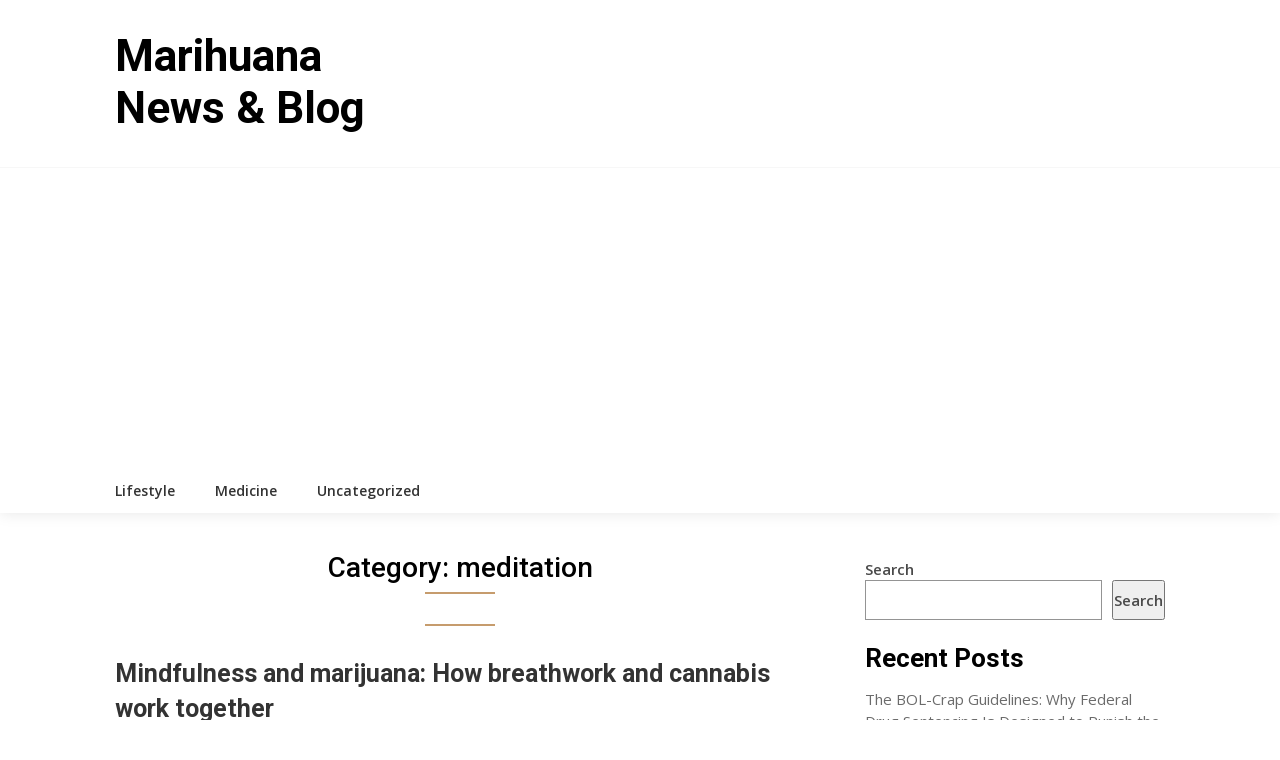

--- FILE ---
content_type: text/html; charset=UTF-8
request_url: https://marihuana.ro/index.php/category/medicine/meditation/
body_size: 360324
content:
<!DOCTYPE html>
<html lang="en-US">
<head>
	<meta charset="UTF-8">
	<meta name="viewport" content="width=device-width, initial-scale=1">
	<link rel="profile" href="http://gmpg.org/xfn/11">
	<link rel="pingback" href="https://marihuana.ro/xmlrpc.php">
	<title>meditation &#8211; Marihuana News &amp; Blog</title>
<meta name='robots' content='max-image-preview:large' />
	<style>img:is([sizes="auto" i], [sizes^="auto," i]) { contain-intrinsic-size: 3000px 1500px }</style>
	<link rel='dns-prefetch' href='//fonts.googleapis.com' />
<link rel="alternate" type="application/rss+xml" title="Marihuana News &amp; Blog &raquo; Feed" href="https://marihuana.ro/index.php/feed/" />
<link rel="alternate" type="application/rss+xml" title="Marihuana News &amp; Blog &raquo; Comments Feed" href="https://marihuana.ro/index.php/comments/feed/" />
<link rel="alternate" type="application/rss+xml" title="Marihuana News &amp; Blog &raquo; meditation Category Feed" href="https://marihuana.ro/index.php/category/medicine/meditation/feed/" />
<script type="text/javascript">
/* <![CDATA[ */
window._wpemojiSettings = {"baseUrl":"https:\/\/s.w.org\/images\/core\/emoji\/16.0.1\/72x72\/","ext":".png","svgUrl":"https:\/\/s.w.org\/images\/core\/emoji\/16.0.1\/svg\/","svgExt":".svg","source":{"concatemoji":"https:\/\/marihuana.ro\/wp-includes\/js\/wp-emoji-release.min.js?ver=6.8.3"}};
/*! This file is auto-generated */
!function(s,n){var o,i,e;function c(e){try{var t={supportTests:e,timestamp:(new Date).valueOf()};sessionStorage.setItem(o,JSON.stringify(t))}catch(e){}}function p(e,t,n){e.clearRect(0,0,e.canvas.width,e.canvas.height),e.fillText(t,0,0);var t=new Uint32Array(e.getImageData(0,0,e.canvas.width,e.canvas.height).data),a=(e.clearRect(0,0,e.canvas.width,e.canvas.height),e.fillText(n,0,0),new Uint32Array(e.getImageData(0,0,e.canvas.width,e.canvas.height).data));return t.every(function(e,t){return e===a[t]})}function u(e,t){e.clearRect(0,0,e.canvas.width,e.canvas.height),e.fillText(t,0,0);for(var n=e.getImageData(16,16,1,1),a=0;a<n.data.length;a++)if(0!==n.data[a])return!1;return!0}function f(e,t,n,a){switch(t){case"flag":return n(e,"\ud83c\udff3\ufe0f\u200d\u26a7\ufe0f","\ud83c\udff3\ufe0f\u200b\u26a7\ufe0f")?!1:!n(e,"\ud83c\udde8\ud83c\uddf6","\ud83c\udde8\u200b\ud83c\uddf6")&&!n(e,"\ud83c\udff4\udb40\udc67\udb40\udc62\udb40\udc65\udb40\udc6e\udb40\udc67\udb40\udc7f","\ud83c\udff4\u200b\udb40\udc67\u200b\udb40\udc62\u200b\udb40\udc65\u200b\udb40\udc6e\u200b\udb40\udc67\u200b\udb40\udc7f");case"emoji":return!a(e,"\ud83e\udedf")}return!1}function g(e,t,n,a){var r="undefined"!=typeof WorkerGlobalScope&&self instanceof WorkerGlobalScope?new OffscreenCanvas(300,150):s.createElement("canvas"),o=r.getContext("2d",{willReadFrequently:!0}),i=(o.textBaseline="top",o.font="600 32px Arial",{});return e.forEach(function(e){i[e]=t(o,e,n,a)}),i}function t(e){var t=s.createElement("script");t.src=e,t.defer=!0,s.head.appendChild(t)}"undefined"!=typeof Promise&&(o="wpEmojiSettingsSupports",i=["flag","emoji"],n.supports={everything:!0,everythingExceptFlag:!0},e=new Promise(function(e){s.addEventListener("DOMContentLoaded",e,{once:!0})}),new Promise(function(t){var n=function(){try{var e=JSON.parse(sessionStorage.getItem(o));if("object"==typeof e&&"number"==typeof e.timestamp&&(new Date).valueOf()<e.timestamp+604800&&"object"==typeof e.supportTests)return e.supportTests}catch(e){}return null}();if(!n){if("undefined"!=typeof Worker&&"undefined"!=typeof OffscreenCanvas&&"undefined"!=typeof URL&&URL.createObjectURL&&"undefined"!=typeof Blob)try{var e="postMessage("+g.toString()+"("+[JSON.stringify(i),f.toString(),p.toString(),u.toString()].join(",")+"));",a=new Blob([e],{type:"text/javascript"}),r=new Worker(URL.createObjectURL(a),{name:"wpTestEmojiSupports"});return void(r.onmessage=function(e){c(n=e.data),r.terminate(),t(n)})}catch(e){}c(n=g(i,f,p,u))}t(n)}).then(function(e){for(var t in e)n.supports[t]=e[t],n.supports.everything=n.supports.everything&&n.supports[t],"flag"!==t&&(n.supports.everythingExceptFlag=n.supports.everythingExceptFlag&&n.supports[t]);n.supports.everythingExceptFlag=n.supports.everythingExceptFlag&&!n.supports.flag,n.DOMReady=!1,n.readyCallback=function(){n.DOMReady=!0}}).then(function(){return e}).then(function(){var e;n.supports.everything||(n.readyCallback(),(e=n.source||{}).concatemoji?t(e.concatemoji):e.wpemoji&&e.twemoji&&(t(e.twemoji),t(e.wpemoji)))}))}((window,document),window._wpemojiSettings);
/* ]]> */
</script>
<!-- marihuana.ro is managing ads with Advanced Ads 1.39.1 --><script id="marih-ready">
			window.advanced_ads_ready=function(e,a){a=a||"complete";var d=function(e){return"interactive"===a?"loading"!==e:"complete"===e};d(document.readyState)?e():document.addEventListener("readystatechange",(function(a){d(a.target.readyState)&&e()}),{once:"interactive"===a})},window.advanced_ads_ready_queue=window.advanced_ads_ready_queue||[];		</script>
		<style id='wp-emoji-styles-inline-css' type='text/css'>

	img.wp-smiley, img.emoji {
		display: inline !important;
		border: none !important;
		box-shadow: none !important;
		height: 1em !important;
		width: 1em !important;
		margin: 0 0.07em !important;
		vertical-align: -0.1em !important;
		background: none !important;
		padding: 0 !important;
	}
</style>
<link rel='stylesheet' id='wp-block-library-css' href='https://marihuana.ro/wp-includes/css/dist/block-library/style.min.css?ver=6.8.3' type='text/css' media='all' />
<style id='classic-theme-styles-inline-css' type='text/css'>
/*! This file is auto-generated */
.wp-block-button__link{color:#fff;background-color:#32373c;border-radius:9999px;box-shadow:none;text-decoration:none;padding:calc(.667em + 2px) calc(1.333em + 2px);font-size:1.125em}.wp-block-file__button{background:#32373c;color:#fff;text-decoration:none}
</style>
<style id='global-styles-inline-css' type='text/css'>
:root{--wp--preset--aspect-ratio--square: 1;--wp--preset--aspect-ratio--4-3: 4/3;--wp--preset--aspect-ratio--3-4: 3/4;--wp--preset--aspect-ratio--3-2: 3/2;--wp--preset--aspect-ratio--2-3: 2/3;--wp--preset--aspect-ratio--16-9: 16/9;--wp--preset--aspect-ratio--9-16: 9/16;--wp--preset--color--black: #000000;--wp--preset--color--cyan-bluish-gray: #abb8c3;--wp--preset--color--white: #ffffff;--wp--preset--color--pale-pink: #f78da7;--wp--preset--color--vivid-red: #cf2e2e;--wp--preset--color--luminous-vivid-orange: #ff6900;--wp--preset--color--luminous-vivid-amber: #fcb900;--wp--preset--color--light-green-cyan: #7bdcb5;--wp--preset--color--vivid-green-cyan: #00d084;--wp--preset--color--pale-cyan-blue: #8ed1fc;--wp--preset--color--vivid-cyan-blue: #0693e3;--wp--preset--color--vivid-purple: #9b51e0;--wp--preset--gradient--vivid-cyan-blue-to-vivid-purple: linear-gradient(135deg,rgba(6,147,227,1) 0%,rgb(155,81,224) 100%);--wp--preset--gradient--light-green-cyan-to-vivid-green-cyan: linear-gradient(135deg,rgb(122,220,180) 0%,rgb(0,208,130) 100%);--wp--preset--gradient--luminous-vivid-amber-to-luminous-vivid-orange: linear-gradient(135deg,rgba(252,185,0,1) 0%,rgba(255,105,0,1) 100%);--wp--preset--gradient--luminous-vivid-orange-to-vivid-red: linear-gradient(135deg,rgba(255,105,0,1) 0%,rgb(207,46,46) 100%);--wp--preset--gradient--very-light-gray-to-cyan-bluish-gray: linear-gradient(135deg,rgb(238,238,238) 0%,rgb(169,184,195) 100%);--wp--preset--gradient--cool-to-warm-spectrum: linear-gradient(135deg,rgb(74,234,220) 0%,rgb(151,120,209) 20%,rgb(207,42,186) 40%,rgb(238,44,130) 60%,rgb(251,105,98) 80%,rgb(254,248,76) 100%);--wp--preset--gradient--blush-light-purple: linear-gradient(135deg,rgb(255,206,236) 0%,rgb(152,150,240) 100%);--wp--preset--gradient--blush-bordeaux: linear-gradient(135deg,rgb(254,205,165) 0%,rgb(254,45,45) 50%,rgb(107,0,62) 100%);--wp--preset--gradient--luminous-dusk: linear-gradient(135deg,rgb(255,203,112) 0%,rgb(199,81,192) 50%,rgb(65,88,208) 100%);--wp--preset--gradient--pale-ocean: linear-gradient(135deg,rgb(255,245,203) 0%,rgb(182,227,212) 50%,rgb(51,167,181) 100%);--wp--preset--gradient--electric-grass: linear-gradient(135deg,rgb(202,248,128) 0%,rgb(113,206,126) 100%);--wp--preset--gradient--midnight: linear-gradient(135deg,rgb(2,3,129) 0%,rgb(40,116,252) 100%);--wp--preset--font-size--small: 13px;--wp--preset--font-size--medium: 20px;--wp--preset--font-size--large: 36px;--wp--preset--font-size--x-large: 42px;--wp--preset--spacing--20: 0.44rem;--wp--preset--spacing--30: 0.67rem;--wp--preset--spacing--40: 1rem;--wp--preset--spacing--50: 1.5rem;--wp--preset--spacing--60: 2.25rem;--wp--preset--spacing--70: 3.38rem;--wp--preset--spacing--80: 5.06rem;--wp--preset--shadow--natural: 6px 6px 9px rgba(0, 0, 0, 0.2);--wp--preset--shadow--deep: 12px 12px 50px rgba(0, 0, 0, 0.4);--wp--preset--shadow--sharp: 6px 6px 0px rgba(0, 0, 0, 0.2);--wp--preset--shadow--outlined: 6px 6px 0px -3px rgba(255, 255, 255, 1), 6px 6px rgba(0, 0, 0, 1);--wp--preset--shadow--crisp: 6px 6px 0px rgba(0, 0, 0, 1);}:where(.is-layout-flex){gap: 0.5em;}:where(.is-layout-grid){gap: 0.5em;}body .is-layout-flex{display: flex;}.is-layout-flex{flex-wrap: wrap;align-items: center;}.is-layout-flex > :is(*, div){margin: 0;}body .is-layout-grid{display: grid;}.is-layout-grid > :is(*, div){margin: 0;}:where(.wp-block-columns.is-layout-flex){gap: 2em;}:where(.wp-block-columns.is-layout-grid){gap: 2em;}:where(.wp-block-post-template.is-layout-flex){gap: 1.25em;}:where(.wp-block-post-template.is-layout-grid){gap: 1.25em;}.has-black-color{color: var(--wp--preset--color--black) !important;}.has-cyan-bluish-gray-color{color: var(--wp--preset--color--cyan-bluish-gray) !important;}.has-white-color{color: var(--wp--preset--color--white) !important;}.has-pale-pink-color{color: var(--wp--preset--color--pale-pink) !important;}.has-vivid-red-color{color: var(--wp--preset--color--vivid-red) !important;}.has-luminous-vivid-orange-color{color: var(--wp--preset--color--luminous-vivid-orange) !important;}.has-luminous-vivid-amber-color{color: var(--wp--preset--color--luminous-vivid-amber) !important;}.has-light-green-cyan-color{color: var(--wp--preset--color--light-green-cyan) !important;}.has-vivid-green-cyan-color{color: var(--wp--preset--color--vivid-green-cyan) !important;}.has-pale-cyan-blue-color{color: var(--wp--preset--color--pale-cyan-blue) !important;}.has-vivid-cyan-blue-color{color: var(--wp--preset--color--vivid-cyan-blue) !important;}.has-vivid-purple-color{color: var(--wp--preset--color--vivid-purple) !important;}.has-black-background-color{background-color: var(--wp--preset--color--black) !important;}.has-cyan-bluish-gray-background-color{background-color: var(--wp--preset--color--cyan-bluish-gray) !important;}.has-white-background-color{background-color: var(--wp--preset--color--white) !important;}.has-pale-pink-background-color{background-color: var(--wp--preset--color--pale-pink) !important;}.has-vivid-red-background-color{background-color: var(--wp--preset--color--vivid-red) !important;}.has-luminous-vivid-orange-background-color{background-color: var(--wp--preset--color--luminous-vivid-orange) !important;}.has-luminous-vivid-amber-background-color{background-color: var(--wp--preset--color--luminous-vivid-amber) !important;}.has-light-green-cyan-background-color{background-color: var(--wp--preset--color--light-green-cyan) !important;}.has-vivid-green-cyan-background-color{background-color: var(--wp--preset--color--vivid-green-cyan) !important;}.has-pale-cyan-blue-background-color{background-color: var(--wp--preset--color--pale-cyan-blue) !important;}.has-vivid-cyan-blue-background-color{background-color: var(--wp--preset--color--vivid-cyan-blue) !important;}.has-vivid-purple-background-color{background-color: var(--wp--preset--color--vivid-purple) !important;}.has-black-border-color{border-color: var(--wp--preset--color--black) !important;}.has-cyan-bluish-gray-border-color{border-color: var(--wp--preset--color--cyan-bluish-gray) !important;}.has-white-border-color{border-color: var(--wp--preset--color--white) !important;}.has-pale-pink-border-color{border-color: var(--wp--preset--color--pale-pink) !important;}.has-vivid-red-border-color{border-color: var(--wp--preset--color--vivid-red) !important;}.has-luminous-vivid-orange-border-color{border-color: var(--wp--preset--color--luminous-vivid-orange) !important;}.has-luminous-vivid-amber-border-color{border-color: var(--wp--preset--color--luminous-vivid-amber) !important;}.has-light-green-cyan-border-color{border-color: var(--wp--preset--color--light-green-cyan) !important;}.has-vivid-green-cyan-border-color{border-color: var(--wp--preset--color--vivid-green-cyan) !important;}.has-pale-cyan-blue-border-color{border-color: var(--wp--preset--color--pale-cyan-blue) !important;}.has-vivid-cyan-blue-border-color{border-color: var(--wp--preset--color--vivid-cyan-blue) !important;}.has-vivid-purple-border-color{border-color: var(--wp--preset--color--vivid-purple) !important;}.has-vivid-cyan-blue-to-vivid-purple-gradient-background{background: var(--wp--preset--gradient--vivid-cyan-blue-to-vivid-purple) !important;}.has-light-green-cyan-to-vivid-green-cyan-gradient-background{background: var(--wp--preset--gradient--light-green-cyan-to-vivid-green-cyan) !important;}.has-luminous-vivid-amber-to-luminous-vivid-orange-gradient-background{background: var(--wp--preset--gradient--luminous-vivid-amber-to-luminous-vivid-orange) !important;}.has-luminous-vivid-orange-to-vivid-red-gradient-background{background: var(--wp--preset--gradient--luminous-vivid-orange-to-vivid-red) !important;}.has-very-light-gray-to-cyan-bluish-gray-gradient-background{background: var(--wp--preset--gradient--very-light-gray-to-cyan-bluish-gray) !important;}.has-cool-to-warm-spectrum-gradient-background{background: var(--wp--preset--gradient--cool-to-warm-spectrum) !important;}.has-blush-light-purple-gradient-background{background: var(--wp--preset--gradient--blush-light-purple) !important;}.has-blush-bordeaux-gradient-background{background: var(--wp--preset--gradient--blush-bordeaux) !important;}.has-luminous-dusk-gradient-background{background: var(--wp--preset--gradient--luminous-dusk) !important;}.has-pale-ocean-gradient-background{background: var(--wp--preset--gradient--pale-ocean) !important;}.has-electric-grass-gradient-background{background: var(--wp--preset--gradient--electric-grass) !important;}.has-midnight-gradient-background{background: var(--wp--preset--gradient--midnight) !important;}.has-small-font-size{font-size: var(--wp--preset--font-size--small) !important;}.has-medium-font-size{font-size: var(--wp--preset--font-size--medium) !important;}.has-large-font-size{font-size: var(--wp--preset--font-size--large) !important;}.has-x-large-font-size{font-size: var(--wp--preset--font-size--x-large) !important;}
:where(.wp-block-post-template.is-layout-flex){gap: 1.25em;}:where(.wp-block-post-template.is-layout-grid){gap: 1.25em;}
:where(.wp-block-columns.is-layout-flex){gap: 2em;}:where(.wp-block-columns.is-layout-grid){gap: 2em;}
:root :where(.wp-block-pullquote){font-size: 1.5em;line-height: 1.6;}
</style>
<link rel='stylesheet' id='news-portaly-parent-style-css' href='https://marihuana.ro/wp-content/themes/feather-magazine/style.css?ver=6.8.3' type='text/css' media='all' />
<link rel='stylesheet' id='news-portaly-google-fonts-css' href='//fonts.googleapis.com/css?family=Open+Sans%3A400%2C500%2C600&#038;ver=6.8.3' type='text/css' media='all' />
<link rel='stylesheet' id='feather-magazine-style-css' href='https://marihuana.ro/wp-content/themes/news-portaly/style.css?ver=6.8.3' type='text/css' media='all' />
<link rel='stylesheet' id='feather-magazine-fonts-css' href='//fonts.googleapis.com/css?family=Roboto%3A400%2C500%2C700%2C900' type='text/css' media='all' />
<script type="text/javascript" src="https://marihuana.ro/wp-includes/js/jquery/jquery.min.js?ver=3.7.1" id="jquery-core-js"></script>
<script type="text/javascript" src="https://marihuana.ro/wp-includes/js/jquery/jquery-migrate.min.js?ver=3.4.1" id="jquery-migrate-js"></script>
<link rel="https://api.w.org/" href="https://marihuana.ro/index.php/wp-json/" /><link rel="alternate" title="JSON" type="application/json" href="https://marihuana.ro/index.php/wp-json/wp/v2/categories/260" /><link rel="EditURI" type="application/rsd+xml" title="RSD" href="https://marihuana.ro/xmlrpc.php?rsd" />
<meta name="generator" content="WordPress 6.8.3" />

	<style type="text/css">
				
		#site-header { background-color: ; }
		.primary-navigation, #navigation ul ul li, #navigation.mobile-menu-wrapper { background-color: ; }
		a#pull, #navigation .menu a, #navigation .menu a:hover, #navigation .menu .fa > a, #navigation .menu .fa > a, #navigation .toggle-caret { color:  }
		#sidebars .widget h3, #sidebars .widget h3 a, #sidebars h3 { color: ; }
		#sidebars .widget a, #sidebars a, #sidebars li a { color: ; }
		#sidebars .widget, #sidebars, #sidebars .widget li { color: ; }
		.post.excerpt .post-content, .pagination a, .pagination2, .pagination .dots { color: ; }
		.post.excerpt h2.title a { color: ; }
		.pagination a, .pagination2, .pagination .dots { border-color: ; }
		span.entry-meta{ color: ; }
		.article h1, .article h2, .article h3, .article h4, .article h5, .article h6, .total-comments, .article th{ color: ; }
		.article, .article p, .related-posts .title, .breadcrumb, .article #commentform textarea  { color: ; }
		.article a, .breadcrumb a, #commentform a { color: ; }
		#commentform input#submit, #commentform input#submit:hover{ background: ; }
		.post-date-feather, .comment time { color: ; }
		.footer-widgets #searchform input[type='submit'],  .footer-widgets #searchform input[type='submit']:hover{ background: ; }
		.footer-widgets h3:after{ background: ; }
		.footer-widgets h3{ color: ; }
		.footer-widgets .widget li, .footer-widgets .widget, #copyright-note{ color: ; }
		footer .widget a, #copyright-note a, #copyright-note a:hover, footer .widget a:hover, footer .widget li a:hover{ color: ; }
	</style>
        <style type="text/css">
        .total-comments span:after, span.sticky-post, .nav-previous a:hover, .nav-next a:hover, #commentform input#submit, #searchform input[type='submit'], .home_menu_item, .currenttext, .pagination a:hover, .readMore a, .feathermagazine-subscribe input[type='submit'], .pagination .current, .woocommerce nav.woocommerce-pagination ul li a:focus, .woocommerce nav.woocommerce-pagination ul li a:hover, .woocommerce nav.woocommerce-pagination ul li span.current, .woocommerce-product-search input[type="submit"], .woocommerce a.button, .woocommerce-page a.button, .woocommerce button.button, .woocommerce-page button.button, .woocommerce input.button, .woocommerce-page input.button, .woocommerce #respond input#submit, .woocommerce-page #respond input#submit, .woocommerce #content input.button, .woocommerce-page #content input.button, #sidebars h3.widget-title:after, .postauthor h4:after, .related-posts h3:after, .archive .postsby span:after, .comment-respond h4:after { background-color: ; }
        #tabber .inside li .meta b,footer .widget li a:hover,.fn a,.reply a,#tabber .inside li div.info .entry-title a:hover, #navigation ul ul a:hover,.single_post a, a:hover, .sidebar.c-4-12 .textwidget a, #site-footer .textwidget a, #commentform a, #tabber .inside li a, .copyrights a:hover, a, .sidebar.c-4-12 a:hover, .top a:hover, footer .tagcloud a:hover,.sticky-text{ color: ; }
        .corner { border-color: transparent transparent ; transparent;}
        #navigation ul li.current-menu-item a, .woocommerce nav.woocommerce-pagination ul li span.current, .woocommerce-page nav.woocommerce-pagination ul li span.current, .woocommerce #content nav.woocommerce-pagination ul li span.current, .woocommerce-page #content nav.woocommerce-pagination ul li span.current, .woocommerce nav.woocommerce-pagination ul li a:hover, .woocommerce-page nav.woocommerce-pagination ul li a:hover, .woocommerce #content nav.woocommerce-pagination ul li a:hover, .woocommerce-page #content nav.woocommerce-pagination ul li a:hover, .woocommerce nav.woocommerce-pagination ul li a:focus, .woocommerce-page nav.woocommerce-pagination ul li a:focus, .woocommerce #content nav.woocommerce-pagination ul li a:focus, .woocommerce-page #content nav.woocommerce-pagination ul li a:focus, .pagination .current, .tagcloud a { border-color: ; }
        #site-header { background-color:  !important; }
        .primary-navigation, #navigation ul ul li, #navigation.mobile-menu-wrapper { background-color: ; }
        a#pull, #navigation .menu a, #navigation .menu a:hover, #navigation .menu .fa > a, #navigation .menu .fa > a, #navigation .toggle-caret { color:  }
        #sidebars .widget h3, #sidebars .widget h3 a, #sidebars h3 { color: ; }
        #sidebars .widget a, #sidebars a, #sidebars li a { color: ; }
        #sidebars .widget, #sidebars, #sidebars .widget li { color: ; }
        .post.excerpt .post-content, .pagination a, .pagination2, .pagination .dots { color: ; }
        .post.excerpt h2.title a { color: ; }
        .pagination a, .pagination2, .pagination .dots { border-color: ; }
        span.entry-meta{ color: ; }
        .article h1, .article h2, .article h3, .article h4, .article h5, .article h6, .total-comments, .article th{ color: ; }
        .article, .article p, .related-posts .title, .breadcrumb, .article #commentform textarea  { color: ; }
        .article a, .breadcrumb a, #commentform a { color: ; }
        #commentform input#submit, #commentform input#submit:hover{ background: ; }
        .post-date-feather, .comment time { color: ; }
        .footer-widgets #searchform input[type='submit'],  .footer-widgets #searchform input[type='submit']:hover{ background: ; }
        .footer-widgets h3:after{ background: ; }
        .footer-widgets h3{ color: ; }
        .footer-widgets .widget li, .footer-widgets .widget, #copyright-note{ color: ; }
        footer .widget a, #copyright-note a, #copyright-note a:hover, footer .widget a:hover, footer .widget li a:hover{ color: ; }
        </style>
        <script  async src="https://pagead2.googlesyndication.com/pagead/js/adsbygoogle.js?client=ca-pub-8522508439978681" crossorigin="anonymous"></script></head>

<body class="archive category category-meditation category-260 wp-theme-feather-magazine wp-child-theme-news-portaly hfeed aa-prefix-marih-">
	    <div class="main-container">
		<a class="skip-link screen-reader-text" href="#content">Skip to content</a>
		<header id="site-header" role="banner">
			<div class="container clear">
				<div class="site-branding">
																	    <h2 id="logo" class="site-title" itemprop="headline">
								<a href="https://marihuana.ro">Marihuana News &amp; Blog</a>
							</h2><!-- END #logo -->
							<div class="site-description"></div>
															</div><!-- .site-branding -->
							</div>
			<div class="primary-navigation">
				<a href="#" id="pull" class="toggle-mobile-menu">Menu</a>
				<div class="container clear">
					<nav id="navigation" class="primary-navigation mobile-menu-wrapper" role="navigation">
													<ul class="menu clearfix">
									<li class="cat-item cat-item-19"><a href="https://marihuana.ro/index.php/category/lifestyle/">Lifestyle</a>
</li>
	<li class="cat-item cat-item-2 current-cat-parent current-cat-ancestor"><a href="https://marihuana.ro/index.php/category/medicine/">Medicine</a>
<ul class='children'>
	<li class="cat-item cat-item-977"><a href="https://marihuana.ro/index.php/category/medicine/11/">1:1</a>
</li>
	<li class="cat-item cat-item-530"><a href="https://marihuana.ro/index.php/category/medicine/118th-congress/">118th Congress</a>
</li>
	<li class="cat-item cat-item-978"><a href="https://marihuana.ro/index.php/category/medicine/21/">2:1</a>
</li>
	<li class="cat-item cat-item-170"><a href="https://marihuana.ro/index.php/category/medicine/2022/">2022</a>
</li>
	<li class="cat-item cat-item-1195"><a href="https://marihuana.ro/index.php/category/medicine/2024/">2024</a>
</li>
	<li class="cat-item cat-item-1256"><a href="https://marihuana.ro/index.php/category/medicine/2025/">2025</a>
</li>
	<li class="cat-item cat-item-392"><a href="https://marihuana.ro/index.php/category/medicine/28-grams-of-game/">28 grams of game</a>
</li>
	<li class="cat-item cat-item-399"><a href="https://marihuana.ro/index.php/category/medicine/3chi/">3Chi</a>
</li>
	<li class="cat-item cat-item-898"><a href="https://marihuana.ro/index.php/category/medicine/3rd-coast-genetics/">3rd coast genetics</a>
</li>
	<li class="cat-item cat-item-185"><a href="https://marihuana.ro/index.php/category/medicine/420/">420</a>
</li>
	<li class="cat-item cat-item-1230"><a href="https://marihuana.ro/index.php/category/medicine/420-2025/">420 2025</a>
</li>
	<li class="cat-item cat-item-999"><a href="https://marihuana.ro/index.php/category/medicine/420-deals/">420 deals</a>
</li>
	<li class="cat-item cat-item-1216"><a href="https://marihuana.ro/index.php/category/medicine/420-events/">420 events</a>
</li>
	<li class="cat-item cat-item-592"><a href="https://marihuana.ro/index.php/category/medicine/420-friendly/">420 friendly</a>
</li>
	<li class="cat-item cat-item-1272"><a href="https://marihuana.ro/index.php/category/medicine/4th-of-july/">4th of July</a>
</li>
	<li class="cat-item cat-item-140"><a href="https://marihuana.ro/index.php/category/medicine/510-thread/">510-thread</a>
</li>
	<li class="cat-item cat-item-732"><a href="https://marihuana.ro/index.php/category/medicine/710/">710</a>
</li>
	<li class="cat-item cat-item-1273"><a href="https://marihuana.ro/index.php/category/medicine/710-2025/">710 2025</a>
</li>
	<li class="cat-item cat-item-1018"><a href="https://marihuana.ro/index.php/category/medicine/710-labs/">710 Labs</a>
</li>
	<li class="cat-item cat-item-847"><a href="https://marihuana.ro/index.php/category/medicine/80-points-and-up/">80 points and up</a>
</li>
	<li class="cat-item cat-item-668"><a href="https://marihuana.ro/index.php/category/medicine/85-points-and-up/">85 points and up</a>
</li>
	<li class="cat-item cat-item-481"><a href="https://marihuana.ro/index.php/category/medicine/9-lb-hammer/">9 lb hammer</a>
</li>
	<li class="cat-item cat-item-683"><a href="https://marihuana.ro/index.php/category/medicine/90-points-and-up/">90 points and up</a>
</li>
	<li class="cat-item cat-item-1106"><a href="https://marihuana.ro/index.php/category/medicine/95-points-and-up/">95 points and up</a>
</li>
	<li class="cat-item cat-item-979"><a href="https://marihuana.ro/index.php/category/medicine/acapulco-gold/">acapulco-gold</a>
</li>
	<li class="cat-item cat-item-380"><a href="https://marihuana.ro/index.php/category/medicine/accessories/">accessories</a>
</li>
	<li class="cat-item cat-item-305"><a href="https://marihuana.ro/index.php/category/medicine/ace-valley/">Ace Valley</a>
</li>
	<li class="cat-item cat-item-277"><a href="https://marihuana.ro/index.php/category/medicine/acknowledge-farms/">Acknowledge Farms</a>
</li>
	<li class="cat-item cat-item-339"><a href="https://marihuana.ro/index.php/category/medicine/aclu/">ACLU</a>
</li>
	<li class="cat-item cat-item-1206"><a href="https://marihuana.ro/index.php/category/medicine/activism/">activism</a>
</li>
	<li class="cat-item cat-item-584"><a href="https://marihuana.ro/index.php/category/medicine/adaptogenics/">adaptogenics</a>
</li>
	<li class="cat-item cat-item-498"><a href="https://marihuana.ro/index.php/category/medicine/addiction/">addiction</a>
</li>
	<li class="cat-item cat-item-913"><a href="https://marihuana.ro/index.php/category/medicine/adhd/">ADHD</a>
</li>
	<li class="cat-item cat-item-544"><a href="https://marihuana.ro/index.php/category/medicine/adult-use/">adult use</a>
</li>
	<li class="cat-item cat-item-78"><a href="https://marihuana.ro/index.php/category/medicine/adult-use-cannabis/">adult use cannabis</a>
</li>
	<li class="cat-item cat-item-336"><a href="https://marihuana.ro/index.php/category/medicine/adult-use-legalization/">adult use legalization</a>
</li>
	<li class="cat-item cat-item-921"><a href="https://marihuana.ro/index.php/category/medicine/adventure/">adventure</a>
</li>
	<li class="cat-item cat-item-1046"><a href="https://marihuana.ro/index.php/category/medicine/advice/">advice</a>
</li>
	<li class="cat-item cat-item-480"><a href="https://marihuana.ro/index.php/category/medicine/advocacy/">advocacy</a>
</li>
	<li class="cat-item cat-item-1011"><a href="https://marihuana.ro/index.php/category/medicine/aeriz/">aeriz</a>
</li>
	<li class="cat-item cat-item-1014"><a href="https://marihuana.ro/index.php/category/medicine/airo/">airo</a>
</li>
	<li class="cat-item cat-item-1108"><a href="https://marihuana.ro/index.php/category/medicine/airopods/">AiroPods</a>
</li>
	<li class="cat-item cat-item-1112"><a href="https://marihuana.ro/index.php/category/medicine/airox/">AiroX</a>
</li>
	<li class="cat-item cat-item-750"><a href="https://marihuana.ro/index.php/category/medicine/airplanes/">airplanes</a>
</li>
	<li class="cat-item cat-item-85"><a href="https://marihuana.ro/index.php/category/medicine/al-capone/">Al Capone</a>
</li>
	<li class="cat-item cat-item-645"><a href="https://marihuana.ro/index.php/category/medicine/alabama/">alabama</a>
</li>
	<li class="cat-item cat-item-255"><a href="https://marihuana.ro/index.php/category/medicine/alaska/">Alaska</a>
</li>
	<li class="cat-item cat-item-724"><a href="https://marihuana.ro/index.php/category/medicine/alaskan-thunder-fuck/">alaskan-thunder-fuck</a>
</li>
	<li class="cat-item cat-item-1061"><a href="https://marihuana.ro/index.php/category/medicine/albuquerque/">albuquerque</a>
</li>
	<li class="cat-item cat-item-285"><a href="https://marihuana.ro/index.php/category/medicine/alcohol/">alcohol</a>
</li>
	<li class="cat-item cat-item-360"><a href="https://marihuana.ro/index.php/category/medicine/alexandra-right/">Alexandra Right</a>
</li>
	<li class="cat-item cat-item-781"><a href="https://marihuana.ro/index.php/category/medicine/alien-labs/">alien labs</a>
</li>
	<li class="cat-item cat-item-1300"><a href="https://marihuana.ro/index.php/category/medicine/alien-mints/">Alien Mints</a>
</li>
	<li class="cat-item cat-item-1088"><a href="https://marihuana.ro/index.php/category/medicine/alley-cat/">alley cat</a>
</li>
	<li class="cat-item cat-item-987"><a href="https://marihuana.ro/index.php/category/medicine/almanac/">almanac</a>
</li>
	<li class="cat-item cat-item-810"><a href="https://marihuana.ro/index.php/category/medicine/alopecia/">alopecia</a>
</li>
	<li class="cat-item cat-item-197"><a href="https://marihuana.ro/index.php/category/medicine/amanita-muscaria/">amanita muscaria</a>
</li>
	<li class="cat-item cat-item-43"><a href="https://marihuana.ro/index.php/category/medicine/amazon/">Amazon</a>
</li>
	<li class="cat-item cat-item-1066"><a href="https://marihuana.ro/index.php/category/medicine/amendment-3/">Amendment 3</a>
</li>
	<li class="cat-item cat-item-353"><a href="https://marihuana.ro/index.php/category/medicine/americannarx/">AmericannaRX</a>
</li>
	<li class="cat-item cat-item-561"><a href="https://marihuana.ro/index.php/category/medicine/amsterdam/">Amsterdam</a>
</li>
	<li class="cat-item cat-item-1276"><a href="https://marihuana.ro/index.php/category/medicine/anacostia-organics/">Anacostia Organics</a>
</li>
	<li class="cat-item cat-item-822"><a href="https://marihuana.ro/index.php/category/medicine/animal-face/">Animal Face</a>
</li>
	<li class="cat-item cat-item-240"><a href="https://marihuana.ro/index.php/category/medicine/anti-anxiety/">anti-anxiety</a>
</li>
	<li class="cat-item cat-item-241"><a href="https://marihuana.ro/index.php/category/medicine/anti-toke/">Anti-Toke</a>
</li>
	<li class="cat-item cat-item-242"><a href="https://marihuana.ro/index.php/category/medicine/anxiety/">anxiety</a>
</li>
	<li class="cat-item cat-item-522"><a href="https://marihuana.ro/index.php/category/medicine/apollo/">Apollo</a>
</li>
	<li class="cat-item cat-item-1074"><a href="https://marihuana.ro/index.php/category/medicine/apollo-13/">apollo-13</a>
</li>
	<li class="cat-item cat-item-833"><a href="https://marihuana.ro/index.php/category/medicine/appetite/">appetite</a>
</li>
	<li class="cat-item cat-item-477"><a href="https://marihuana.ro/index.php/category/medicine/apple-fritter/">apple fritter</a>
</li>
	<li class="cat-item cat-item-597"><a href="https://marihuana.ro/index.php/category/medicine/apple-tartz/">Apple Tartz</a>
</li>
	<li class="cat-item cat-item-567"><a href="https://marihuana.ro/index.php/category/medicine/archive/">archive</a>
</li>
	<li class="cat-item cat-item-110"><a href="https://marihuana.ro/index.php/category/medicine/arizona/">Arizona</a>
</li>
	<li class="cat-item cat-item-953"><a href="https://marihuana.ro/index.php/category/medicine/arousing-strains/">arousing strains</a>
</li>
	<li class="cat-item cat-item-1067"><a href="https://marihuana.ro/index.php/category/medicine/arrests/">arrests</a>
</li>
	<li class="cat-item cat-item-129"><a href="https://marihuana.ro/index.php/category/medicine/art/">art</a>
</li>
	<li class="cat-item cat-item-512"><a href="https://marihuana.ro/index.php/category/medicine/asthma/">asthma</a>
</li>
	<li class="cat-item cat-item-393"><a href="https://marihuana.ro/index.php/category/medicine/atlanta/">Atlanta</a>
</li>
	<li class="cat-item cat-item-216"><a href="https://marihuana.ro/index.php/category/medicine/attorney-general/">attorney general</a>
</li>
	<li class="cat-item cat-item-873"><a href="https://marihuana.ro/index.php/category/medicine/attractions/">attractions</a>
</li>
	<li class="cat-item cat-item-607"><a href="https://marihuana.ro/index.php/category/medicine/audio/">audio</a>
</li>
	<li class="cat-item cat-item-707"><a href="https://marihuana.ro/index.php/category/medicine/australia/">Australia</a>
</li>
	<li class="cat-item cat-item-830"><a href="https://marihuana.ro/index.php/category/medicine/autism/">autism</a>
</li>
	<li class="cat-item cat-item-671"><a href="https://marihuana.ro/index.php/category/medicine/autoflower-seeds/">autoflower seeds</a>
</li>
	<li class="cat-item cat-item-386"><a href="https://marihuana.ro/index.php/category/medicine/autoflowering-seeds/">autoflowering seeds</a>
</li>
	<li class="cat-item cat-item-795"><a href="https://marihuana.ro/index.php/category/medicine/awards/">awards</a>
</li>
	<li class="cat-item cat-item-801"><a href="https://marihuana.ro/index.php/category/medicine/b-real/">b-real</a>
</li>
	<li class="cat-item cat-item-95"><a href="https://marihuana.ro/index.php/category/medicine/b2b/">b2b</a>
</li>
	<li class="cat-item cat-item-949"><a href="https://marihuana.ro/index.php/category/medicine/bacio-gelato/">bacio gelato</a>
</li>
	<li class="cat-item cat-item-1289"><a href="https://marihuana.ro/index.php/category/medicine/back-to-school/">back-to-school</a>
</li>
	<li class="cat-item cat-item-468"><a href="https://marihuana.ro/index.php/category/medicine/backwoods/">Backwoods</a>
</li>
	<li class="cat-item cat-item-863"><a href="https://marihuana.ro/index.php/category/medicine/backyard-growing/">backyard growing</a>
</li>
	<li class="cat-item cat-item-1133"><a href="https://marihuana.ro/index.php/category/medicine/ballot-measures/">ballot measures</a>
</li>
	<li class="cat-item cat-item-721"><a href="https://marihuana.ro/index.php/category/medicine/baltimore/">Baltimore</a>
</li>
	<li class="cat-item cat-item-246"><a href="https://marihuana.ro/index.php/category/medicine/banana-kush/">banana-kush</a>
</li>
	<li class="cat-item cat-item-1244"><a href="https://marihuana.ro/index.php/category/medicine/bananaconda/">Bananaconda</a>
</li>
	<li class="cat-item cat-item-507"><a href="https://marihuana.ro/index.php/category/medicine/bangkok/">bangkok</a>
</li>
	<li class="cat-item cat-item-1143"><a href="https://marihuana.ro/index.php/category/medicine/bango/">Bango</a>
</li>
	<li class="cat-item cat-item-476"><a href="https://marihuana.ro/index.php/category/medicine/banned/">banned</a>
</li>
	<li class="cat-item cat-item-621"><a href="https://marihuana.ro/index.php/category/medicine/barcelona/">barcelona</a>
</li>
	<li class="cat-item cat-item-1154"><a href="https://marihuana.ro/index.php/category/medicine/barneys-farm/">Barney&#039;s Farm</a>
</li>
	<li class="cat-item cat-item-684"><a href="https://marihuana.ro/index.php/category/medicine/bath-bombs/">bath bombs</a>
</li>
	<li class="cat-item cat-item-1052"><a href="https://marihuana.ro/index.php/category/medicine/bay-smokes/">Bay Smokes</a>
</li>
	<li class="cat-item cat-item-1022"><a href="https://marihuana.ro/index.php/category/medicine/beach-wedding/">beach wedding</a>
</li>
	<li class="cat-item cat-item-685"><a href="https://marihuana.ro/index.php/category/medicine/beauty/">beauty</a>
</li>
	<li class="cat-item cat-item-1219"><a href="https://marihuana.ro/index.php/category/medicine/bedford/">Bedford</a>
</li>
	<li class="cat-item cat-item-1015"><a href="https://marihuana.ro/index.php/category/medicine/beezle/">beezle</a>
</li>
	<li class="cat-item cat-item-899"><a href="https://marihuana.ro/index.php/category/medicine/beleaf/">beleaf</a>
</li>
	<li class="cat-item cat-item-61"><a href="https://marihuana.ro/index.php/category/medicine/benzinga/">Benzinga</a>
</li>
	<li class="cat-item cat-item-1203"><a href="https://marihuana.ro/index.php/category/medicine/berlin/">Berlin</a>
</li>
	<li class="cat-item cat-item-292"><a href="https://marihuana.ro/index.php/category/medicine/berner/">Berner</a>
</li>
	<li class="cat-item cat-item-1145"><a href="https://marihuana.ro/index.php/category/medicine/berry-punch/">berry punch</a>
</li>
	<li class="cat-item cat-item-1188"><a href="https://marihuana.ro/index.php/category/medicine/berry-white/">berry white</a>
</li>
	<li class="cat-item cat-item-855"><a href="https://marihuana.ro/index.php/category/medicine/best-list/">best list</a>
</li>
	<li class="cat-item cat-item-473"><a href="https://marihuana.ro/index.php/category/medicine/best-weed-strains/">best weed strains</a>
</li>
	<li class="cat-item cat-item-141"><a href="https://marihuana.ro/index.php/category/medicine/beverages/">beverages</a>
</li>
	<li class="cat-item cat-item-340"><a href="https://marihuana.ro/index.php/category/medicine/biden-administration/">Biden administration</a>
</li>
	<li class="cat-item cat-item-1173"><a href="https://marihuana.ro/index.php/category/medicine/big-buns/">big buns</a>
</li>
	<li class="cat-item cat-item-1189"><a href="https://marihuana.ro/index.php/category/medicine/big-smooth/">big smooth</a>
</li>
	<li class="cat-item cat-item-1196"><a href="https://marihuana.ro/index.php/category/medicine/billion-dollars/">billion dollars</a>
</li>
	<li class="cat-item cat-item-747"><a href="https://marihuana.ro/index.php/category/medicine/bipolar-disorder/">bipolar-disorder</a>
</li>
	<li class="cat-item cat-item-769"><a href="https://marihuana.ro/index.php/category/medicine/biscotti/">biscotti</a>
</li>
	<li class="cat-item cat-item-876"><a href="https://marihuana.ro/index.php/category/medicine/biskante/">Biskante</a>
</li>
	<li class="cat-item cat-item-1156"><a href="https://marihuana.ro/index.php/category/medicine/black-cherry-punch/">black cherry punch</a>
</li>
	<li class="cat-item cat-item-1125"><a href="https://marihuana.ro/index.php/category/medicine/black-friday/">black friday</a>
</li>
	<li class="cat-item cat-item-558"><a href="https://marihuana.ro/index.php/category/medicine/black-voices/">Black voices</a>
</li>
	<li class="cat-item cat-item-804"><a href="https://marihuana.ro/index.php/category/medicine/black-widow/">black widow</a>
</li>
	<li class="cat-item cat-item-100"><a href="https://marihuana.ro/index.php/category/medicine/black-owned/">Black-owned</a>
</li>
	<li class="cat-item cat-item-489"><a href="https://marihuana.ro/index.php/category/medicine/blackberry-gary/">Blackberry Gary</a>
</li>
	<li class="cat-item cat-item-900"><a href="https://marihuana.ro/index.php/category/medicine/blockhead/">blockhead</a>
</li>
	<li class="cat-item cat-item-972"><a href="https://marihuana.ro/index.php/category/medicine/bloom-seed-co/">bloom seed co</a>
</li>
	<li class="cat-item cat-item-961"><a href="https://marihuana.ro/index.php/category/medicine/blue-city-diesel/">blue city diesel</a>
</li>
	<li class="cat-item cat-item-418"><a href="https://marihuana.ro/index.php/category/medicine/blue-dream/">blue dream</a>
</li>
	<li class="cat-item cat-item-852"><a href="https://marihuana.ro/index.php/category/medicine/blue-lobster/">blue lobster</a>
</li>
	<li class="cat-item cat-item-1226"><a href="https://marihuana.ro/index.php/category/medicine/blue-zushi/">blue zushi</a>
</li>
	<li class="cat-item cat-item-887"><a href="https://marihuana.ro/index.php/category/medicine/blueberry/">blueberry</a>
</li>
	<li class="cat-item cat-item-901"><a href="https://marihuana.ro/index.php/category/medicine/blueberry-cupcake/">blueberry cupcake</a>
</li>
	<li class="cat-item cat-item-86"><a href="https://marihuana.ro/index.php/category/medicine/blunt-wraps/">blunt wraps</a>
</li>
	<li class="cat-item cat-item-87"><a href="https://marihuana.ro/index.php/category/medicine/blunts/">blunts</a>
</li>
	<li class="cat-item cat-item-957"><a href="https://marihuana.ro/index.php/category/medicine/bob-marley/">bob marley</a>
</li>
	<li class="cat-item cat-item-404"><a href="https://marihuana.ro/index.php/category/medicine/bodegas/">bodegas</a>
</li>
	<li class="cat-item cat-item-286"><a href="https://marihuana.ro/index.php/category/medicine/bong/">bong</a>
</li>
	<li class="cat-item cat-item-365"><a href="https://marihuana.ro/index.php/category/medicine/bongs/">bongs</a>
</li>
	<li class="cat-item cat-item-230"><a href="https://marihuana.ro/index.php/category/medicine/books/">books</a>
</li>
	<li class="cat-item cat-item-434"><a href="https://marihuana.ro/index.php/category/medicine/boston/">Boston</a>
</li>
	<li class="cat-item cat-item-402"><a href="https://marihuana.ro/index.php/category/medicine/boxer-six/">Boxer Six</a>
</li>
	<li class="cat-item cat-item-135"><a href="https://marihuana.ro/index.php/category/medicine/brain-studies/">brain studies</a>
</li>
	<li class="cat-item cat-item-785"><a href="https://marihuana.ro/index.php/category/medicine/brands/">brands</a>
</li>
	<li class="cat-item cat-item-672"><a href="https://marihuana.ro/index.php/category/medicine/breeder-profiles/">Breeder Profiles</a>
</li>
	<li class="cat-item cat-item-764"><a href="https://marihuana.ro/index.php/category/medicine/breeders/">breeders</a>
</li>
	<li class="cat-item cat-item-1023"><a href="https://marihuana.ro/index.php/category/medicine/british-columbia/">British Columbia</a>
</li>
	<li class="cat-item cat-item-272"><a href="https://marihuana.ro/index.php/category/medicine/brittney-griner/">Brittney Griner</a>
</li>
	<li class="cat-item cat-item-354"><a href="https://marihuana.ro/index.php/category/medicine/brooklyn/">Brooklyn</a>
</li>
	<li class="cat-item cat-item-111"><a href="https://marihuana.ro/index.php/category/medicine/bruce-banner/">bruce-banner</a>
</li>
	<li class="cat-item cat-item-762"><a href="https://marihuana.ro/index.php/category/medicine/bubba-kush/">bubba kush</a>
</li>
	<li class="cat-item cat-item-973"><a href="https://marihuana.ro/index.php/category/medicine/bubble-hash/">bubble hash</a>
</li>
	<li class="cat-item cat-item-922"><a href="https://marihuana.ro/index.php/category/medicine/bubble-gum/">bubble-gum</a>
</li>
	<li class="cat-item cat-item-366"><a href="https://marihuana.ro/index.php/category/medicine/bubblers/">bubblers</a>
</li>
	<li class="cat-item cat-item-527"><a href="https://marihuana.ro/index.php/category/medicine/bud-on-a-budget/">bud on a budget</a>
</li>
	<li class="cat-item cat-item-96"><a href="https://marihuana.ro/index.php/category/medicine/budtenders/">budtenders</a>
</li>
	<li class="cat-item cat-item-520"><a href="https://marihuana.ro/index.php/category/medicine/byssinosis/">byssinosis</a>
</li>
	<li class="cat-item cat-item-902"><a href="https://marihuana.ro/index.php/category/medicine/cadillac-rainbow/">cadillac rainbow</a>
</li>
	<li class="cat-item cat-item-211"><a href="https://marihuana.ro/index.php/category/medicine/cake-she-hits-different/">CAKE she hits different</a>
</li>
	<li class="cat-item cat-item-744"><a href="https://marihuana.ro/index.php/category/medicine/calendar/">calendar</a>
</li>
	<li class="cat-item cat-item-1166"><a href="https://marihuana.ro/index.php/category/medicine/cali-sober/">Cali sober</a>
</li>
	<li class="cat-item cat-item-39"><a href="https://marihuana.ro/index.php/category/medicine/california/">California</a>
</li>
	<li class="cat-item cat-item-1019"><a href="https://marihuana.ro/index.php/category/medicine/camino/">camino</a>
</li>
	<li class="cat-item cat-item-40"><a href="https://marihuana.ro/index.php/category/medicine/canada/">Canada</a>
</li>
	<li class="cat-item cat-item-92"><a href="https://marihuana.ro/index.php/category/medicine/canada-supreme-court/">Canada Supreme Court</a>
</li>
	<li class="cat-item cat-item-191"><a href="https://marihuana.ro/index.php/category/medicine/canna-river/">Canna River</a>
</li>
	<li class="cat-item cat-item-106"><a href="https://marihuana.ro/index.php/category/medicine/cannabinoid-medicine/">cannabinoid medicine</a>
</li>
	<li class="cat-item cat-item-315"><a href="https://marihuana.ro/index.php/category/medicine/cannabinoids/">cannabinoids</a>
</li>
	<li class="cat-item cat-item-536"><a href="https://marihuana.ro/index.php/category/medicine/cannabis/">cannabis</a>
</li>
	<li class="cat-item cat-item-54"><a href="https://marihuana.ro/index.php/category/medicine/cannabis-101/">Cannabis 101</a>
</li>
	<li class="cat-item cat-item-237"><a href="https://marihuana.ro/index.php/category/medicine/cannabis-act/">Cannabis Act</a>
</li>
	<li class="cat-item cat-item-238"><a href="https://marihuana.ro/index.php/category/medicine/cannabis-activism/">cannabis activism</a>
</li>
	<li class="cat-item cat-item-573"><a href="https://marihuana.ro/index.php/category/medicine/cannabis-advertising/">cannabis advertising</a>
</li>
	<li class="cat-item cat-item-615"><a href="https://marihuana.ro/index.php/category/medicine/cannabis-and-athletes/">cannabis and athletes</a>
</li>
	<li class="cat-item cat-item-130"><a href="https://marihuana.ro/index.php/category/medicine/cannabis-and-sex/">cannabis and sex</a>
</li>
	<li class="cat-item cat-item-390"><a href="https://marihuana.ro/index.php/category/medicine/cannabis-brands/">cannabis brands</a>
</li>
	<li class="cat-item cat-item-304"><a href="https://marihuana.ro/index.php/category/medicine/cannabis-breeding/">cannabis breeding</a>
</li>
	<li class="cat-item cat-item-1159"><a href="https://marihuana.ro/index.php/category/medicine/cannabis-cafes/">cannabis cafes</a>
</li>
	<li class="cat-item cat-item-82"><a href="https://marihuana.ro/index.php/category/medicine/cannabis-chefs/">cannabis chefs</a>
</li>
	<li class="cat-item cat-item-75"><a href="https://marihuana.ro/index.php/category/medicine/cannabis-consumers/">cannabis consumers</a>
</li>
	<li class="cat-item cat-item-745"><a href="https://marihuana.ro/index.php/category/medicine/cannabis-cup/">Cannabis Cup</a>
</li>
	<li class="cat-item cat-item-939"><a href="https://marihuana.ro/index.php/category/medicine/cannabis-data/">cannabis data</a>
</li>
	<li class="cat-item cat-item-440"><a href="https://marihuana.ro/index.php/category/medicine/cannabis-delivery/">cannabis delivery</a>
</li>
	<li class="cat-item cat-item-126"><a href="https://marihuana.ro/index.php/category/medicine/cannabis-dispensary/">cannabis dispensary</a>
</li>
	<li class="cat-item cat-item-523"><a href="https://marihuana.ro/index.php/category/medicine/cannabis-education/">cannabis education</a>
</li>
	<li class="cat-item cat-item-35"><a href="https://marihuana.ro/index.php/category/medicine/cannabis-equity/">cannabis equity</a>
</li>
	<li class="cat-item cat-item-570"><a href="https://marihuana.ro/index.php/category/medicine/cannabis-growing/">cannabis growing</a>
</li>
	<li class="cat-item cat-item-763"><a href="https://marihuana.ro/index.php/category/medicine/cannabis-history/">cannabis history</a>
</li>
	<li class="cat-item cat-item-122"><a href="https://marihuana.ro/index.php/category/medicine/cannabis-industry/">Cannabis Industry</a>
</li>
	<li class="cat-item cat-item-98"><a href="https://marihuana.ro/index.php/category/medicine/cannabis-jobs/">cannabis jobs</a>
</li>
	<li class="cat-item cat-item-739"><a href="https://marihuana.ro/index.php/category/medicine/cannabis-laws/">cannabis laws</a>
</li>
	<li class="cat-item cat-item-57"><a href="https://marihuana.ro/index.php/category/medicine/cannabis-legalization/">cannabis legalization</a>
</li>
	<li class="cat-item cat-item-337"><a href="https://marihuana.ro/index.php/category/medicine/cannabis-license-application/">cannabis license application</a>
</li>
	<li class="cat-item cat-item-479"><a href="https://marihuana.ro/index.php/category/medicine/cannabis-licensing/">cannabis licensing</a>
</li>
	<li class="cat-item cat-item-608"><a href="https://marihuana.ro/index.php/category/medicine/cannabis-lounges/">cannabis lounges</a>
</li>
	<li class="cat-item cat-item-207"><a href="https://marihuana.ro/index.php/category/medicine/cannabis-marketing/">cannabis marketing</a>
</li>
	<li class="cat-item cat-item-250"><a href="https://marihuana.ro/index.php/category/medicine/cannabis-news/">cannabis news</a>
</li>
	<li class="cat-item cat-item-708"><a href="https://marihuana.ro/index.php/category/medicine/cannabis-oil/">cannabis oil</a>
</li>
	<li class="cat-item cat-item-171"><a href="https://marihuana.ro/index.php/category/medicine/cannabis-pardon/">cannabis pardon</a>
</li>
	<li class="cat-item cat-item-1284"><a href="https://marihuana.ro/index.php/category/medicine/cannabis-products/">cannabis products</a>
</li>
	<li class="cat-item cat-item-1134"><a href="https://marihuana.ro/index.php/category/medicine/cannabis-prohibition/">cannabis prohibition</a>
</li>
	<li class="cat-item cat-item-276"><a href="https://marihuana.ro/index.php/category/medicine/cannabis-regulation/">cannabis regulation</a>
</li>
	<li class="cat-item cat-item-62"><a href="https://marihuana.ro/index.php/category/medicine/cannabis-research/">cannabis research</a>
</li>
	<li class="cat-item cat-item-610"><a href="https://marihuana.ro/index.php/category/medicine/cannabis-sales/">cannabis sales</a>
</li>
	<li class="cat-item cat-item-749"><a href="https://marihuana.ro/index.php/category/medicine/cannabis-seeds/">cannabis seeds</a>
</li>
	<li class="cat-item cat-item-916"><a href="https://marihuana.ro/index.php/category/medicine/cannabis-smoking/">cannabis smoking</a>
</li>
	<li class="cat-item cat-item-187"><a href="https://marihuana.ro/index.php/category/medicine/cannabis-stores/">cannabis stores</a>
</li>
	<li class="cat-item cat-item-76"><a href="https://marihuana.ro/index.php/category/medicine/cannabis-studies/">cannabis studies</a>
</li>
	<li class="cat-item cat-item-153"><a href="https://marihuana.ro/index.php/category/medicine/cannabis-testing/">cannabis testing</a>
</li>
	<li class="cat-item cat-item-593"><a href="https://marihuana.ro/index.php/category/medicine/cannabis-tourism/">cannabis tourism</a>
</li>
	<li class="cat-item cat-item-303"><a href="https://marihuana.ro/index.php/category/medicine/cannabutter/">cannabutter</a>
</li>
	<li class="cat-item cat-item-1249"><a href="https://marihuana.ro/index.php/category/medicine/cannaland/">CannaLand</a>
</li>
	<li class="cat-item cat-item-1250"><a href="https://marihuana.ro/index.php/category/medicine/cannaland-2025/">CannaLand 2025</a>
</li>
	<li class="cat-item cat-item-1200"><a href="https://marihuana.ro/index.php/category/medicine/cannarado/">cannarado</a>
</li>
	<li class="cat-item cat-item-725"><a href="https://marihuana.ro/index.php/category/medicine/cannatonic/">cannatonic</a>
</li>
	<li class="cat-item cat-item-770"><a href="https://marihuana.ro/index.php/category/medicine/cap-junky/">Cap Junky</a>
</li>
	<li class="cat-item cat-item-1096"><a href="https://marihuana.ro/index.php/category/medicine/capital-haze/">capital haze</a>
</li>
	<li class="cat-item cat-item-600"><a href="https://marihuana.ro/index.php/category/medicine/capulator/">Capulator</a>
</li>
	<li class="cat-item cat-item-459"><a href="https://marihuana.ro/index.php/category/medicine/caribbean/">Caribbean</a>
</li>
	<li class="cat-item cat-item-179"><a href="https://marihuana.ro/index.php/category/medicine/cartridges/">cartridges</a>
</li>
	<li class="cat-item cat-item-653"><a href="https://marihuana.ro/index.php/category/medicine/carts/">carts</a>
</li>
	<li class="cat-item cat-item-1287"><a href="https://marihuana.ro/index.php/category/medicine/catalyst/">Catalyst</a>
</li>
	<li class="cat-item cat-item-202"><a href="https://marihuana.ro/index.php/category/medicine/cbc/">cbc</a>
</li>
	<li class="cat-item cat-item-49"><a href="https://marihuana.ro/index.php/category/medicine/cbd/">CBD</a>
</li>
	<li class="cat-item cat-item-946"><a href="https://marihuana.ro/index.php/category/medicine/cbd-brands/">CBD brands</a>
</li>
	<li class="cat-item cat-item-287"><a href="https://marihuana.ro/index.php/category/medicine/cbd-mall/">CBD Mall</a>
</li>
	<li class="cat-item cat-item-947"><a href="https://marihuana.ro/index.php/category/medicine/cbd-products/">CBD products</a>
</li>
	<li class="cat-item cat-item-88"><a href="https://marihuana.ro/index.php/category/medicine/cbdthc/">CBD+THC</a>
</li>
	<li class="cat-item cat-item-896"><a href="https://marihuana.ro/index.php/category/medicine/cbdv/">CBDV</a>
</li>
	<li class="cat-item cat-item-192"><a href="https://marihuana.ro/index.php/category/medicine/cbg/">CBG</a>
</li>
	<li class="cat-item cat-item-193"><a href="https://marihuana.ro/index.php/category/medicine/cbn/">CBN</a>
</li>
	<li class="cat-item cat-item-1109"><a href="https://marihuana.ro/index.php/category/medicine/ccell/">CCELL</a>
</li>
	<li class="cat-item cat-item-576"><a href="https://marihuana.ro/index.php/category/medicine/celebrities/">celebrities</a>
</li>
	<li class="cat-item cat-item-598"><a href="https://marihuana.ro/index.php/category/medicine/cereal-milk/">Cereal Milk</a>
</li>
	<li class="cat-item cat-item-1208"><a href="https://marihuana.ro/index.php/category/medicine/chapel-of-love/">Chapel of Love</a>
</li>
	<li class="cat-item cat-item-738"><a href="https://marihuana.ro/index.php/category/medicine/charlottes-web/">Charlottes-Web</a>
</li>
	<li class="cat-item cat-item-1073"><a href="https://marihuana.ro/index.php/category/medicine/cheba-hut/">Cheba Hut</a>
</li>
	<li class="cat-item cat-item-950"><a href="https://marihuana.ro/index.php/category/medicine/cheetah-piss/">cheetah piss</a>
</li>
	<li class="cat-item cat-item-662"><a href="https://marihuana.ro/index.php/category/medicine/chem-de-la-chem/">chem de la chem</a>
</li>
	<li class="cat-item cat-item-1209"><a href="https://marihuana.ro/index.php/category/medicine/chem-dmt/">chem dmt</a>
</li>
	<li class="cat-item cat-item-1150"><a href="https://marihuana.ro/index.php/category/medicine/chemdawg/">chemdawg</a>
</li>
	<li class="cat-item cat-item-716"><a href="https://marihuana.ro/index.php/category/medicine/cherry/">cherry</a>
</li>
	<li class="cat-item cat-item-1151"><a href="https://marihuana.ro/index.php/category/medicine/cherry-pie/">cherry pie</a>
</li>
	<li class="cat-item cat-item-279"><a href="https://marihuana.ro/index.php/category/medicine/chicago/">Chicago</a>
</li>
	<li class="cat-item cat-item-903"><a href="https://marihuana.ro/index.php/category/medicine/chimera/">chimera</a>
</li>
	<li class="cat-item cat-item-555"><a href="https://marihuana.ro/index.php/category/medicine/chips/">chips</a>
</li>
	<li class="cat-item cat-item-342"><a href="https://marihuana.ro/index.php/category/medicine/chocolate/">chocolate</a>
</li>
	<li class="cat-item cat-item-931"><a href="https://marihuana.ro/index.php/category/medicine/chocolate-diesel/">chocolate diesel</a>
</li>
	<li class="cat-item cat-item-932"><a href="https://marihuana.ro/index.php/category/medicine/chocolate-thai/">chocolate thai</a>
</li>
	<li class="cat-item cat-item-540"><a href="https://marihuana.ro/index.php/category/medicine/chocolate-thunder/">chocolate thunder</a>
</li>
	<li class="cat-item cat-item-933"><a href="https://marihuana.ro/index.php/category/medicine/chocolope/">chocolope</a>
</li>
	<li class="cat-item cat-item-518"><a href="https://marihuana.ro/index.php/category/medicine/chris-webber/">Chris Webber</a>
</li>
	<li class="cat-item cat-item-839"><a href="https://marihuana.ro/index.php/category/medicine/christmas/">christmas</a>
</li>
	<li class="cat-item cat-item-709"><a href="https://marihuana.ro/index.php/category/medicine/chronic-pain/">chronic pain</a>
</li>
	<li class="cat-item cat-item-430"><a href="https://marihuana.ro/index.php/category/medicine/chuck-schumer/">Chuck Schumer</a>
</li>
	<li class="cat-item cat-item-357"><a href="https://marihuana.ro/index.php/category/medicine/cigarettes/">Cigarettes</a>
</li>
	<li class="cat-item cat-item-469"><a href="https://marihuana.ro/index.php/category/medicine/cigarillos/">cigarillos</a>
</li>
	<li class="cat-item cat-item-470"><a href="https://marihuana.ro/index.php/category/medicine/cigars/">cigars</a>
</li>
	<li class="cat-item cat-item-300"><a href="https://marihuana.ro/index.php/category/medicine/cinderella-99/">cinderella-99</a>
</li>
	<li class="cat-item cat-item-904"><a href="https://marihuana.ro/index.php/category/medicine/cipher-genetics/">cipher genetics</a>
</li>
	<li class="cat-item cat-item-537"><a href="https://marihuana.ro/index.php/category/medicine/cleaning/">cleaning</a>
</li>
	<li class="cat-item cat-item-1079"><a href="https://marihuana.ro/index.php/category/medicine/clementine/">clementine</a>
</li>
	<li class="cat-item cat-item-310"><a href="https://marihuana.ro/index.php/category/medicine/clones/">clones</a>
</li>
	<li class="cat-item cat-item-651"><a href="https://marihuana.ro/index.php/category/medicine/clothes/">clothes</a>
</li>
	<li class="cat-item cat-item-1008"><a href="https://marihuana.ro/index.php/category/medicine/cloud-cover/">cloud cover</a>
</li>
	<li class="cat-item cat-item-534"><a href="https://marihuana.ro/index.php/category/medicine/cloud-9/">cloud-9</a>
</li>
	<li class="cat-item cat-item-1065"><a href="https://marihuana.ro/index.php/category/medicine/coconut/">coconut</a>
</li>
	<li class="cat-item cat-item-844"><a href="https://marihuana.ro/index.php/category/medicine/coffeeshops/">coffeeshops</a>
</li>
	<li class="cat-item cat-item-157"><a href="https://marihuana.ro/index.php/category/medicine/colorado/">Colorado</a>
</li>
	<li class="cat-item cat-item-746"><a href="https://marihuana.ro/index.php/category/medicine/competitions/">competitions</a>
</li>
	<li class="cat-item cat-item-935"><a href="https://marihuana.ro/index.php/category/medicine/compoun-genetics/">Compoun Genetics</a>
</li>
	<li class="cat-item cat-item-1182"><a href="https://marihuana.ro/index.php/category/medicine/compound-genetics/">compound genetics</a>
</li>
	<li class="cat-item cat-item-180"><a href="https://marihuana.ro/index.php/category/medicine/concentrates/">concentrates</a>
</li>
	<li class="cat-item cat-item-837"><a href="https://marihuana.ro/index.php/category/medicine/condiments/">condiments</a>
</li>
	<li class="cat-item cat-item-294"><a href="https://marihuana.ro/index.php/category/medicine/congress/">Congress</a>
</li>
	<li class="cat-item cat-item-1114"><a href="https://marihuana.ro/index.php/category/medicine/connected/">connected</a>
</li>
	<li class="cat-item cat-item-164"><a href="https://marihuana.ro/index.php/category/medicine/connecticut/">connecticut</a>
</li>
	<li class="cat-item cat-item-494"><a href="https://marihuana.ro/index.php/category/medicine/consumers-rights/">consumers rights</a>
</li>
	<li class="cat-item cat-item-77"><a href="https://marihuana.ro/index.php/category/medicine/consumption-methods/">consumption methods</a>
</li>
	<li class="cat-item cat-item-1080"><a href="https://marihuana.ro/index.php/category/medicine/contest/">contest</a>
</li>
	<li class="cat-item cat-item-786"><a href="https://marihuana.ro/index.php/category/medicine/contests/">contests</a>
</li>
	<li class="cat-item cat-item-293"><a href="https://marihuana.ro/index.php/category/medicine/cookies/">cookies</a>
</li>
	<li class="cat-item cat-item-936"><a href="https://marihuana.ro/index.php/category/medicine/cookies-seed-bank/">cookies seed bank</a>
</li>
	<li class="cat-item cat-item-508"><a href="https://marihuana.ro/index.php/category/medicine/cookies-store/">cookies store</a>
</li>
	<li class="cat-item cat-item-884"><a href="https://marihuana.ro/index.php/category/medicine/cookies-and-cream/">cookies-and-cream</a>
</li>
	<li class="cat-item cat-item-212"><a href="https://marihuana.ro/index.php/category/medicine/cooking/">cooking</a>
</li>
	<li class="cat-item cat-item-542"><a href="https://marihuana.ro/index.php/category/medicine/cordyceps/">cordyceps</a>
</li>
	<li class="cat-item cat-item-1103"><a href="https://marihuana.ro/index.php/category/medicine/cornbread-hemp/">Cornbread Hemp</a>
</li>
	<li class="cat-item cat-item-1070"><a href="https://marihuana.ro/index.php/category/medicine/cosmic-collision/">cosmic-collision</a>
</li>
	<li class="cat-item cat-item-960"><a href="https://marihuana.ro/index.php/category/medicine/cotton-candy/">cotton candy</a>
</li>
	<li class="cat-item cat-item-1047"><a href="https://marihuana.ro/index.php/category/medicine/cottonmouth/">cottonmouth</a>
</li>
	<li class="cat-item cat-item-625"><a href="https://marihuana.ro/index.php/category/medicine/cough-shield/">Cough shield</a>
</li>
	<li class="cat-item cat-item-338"><a href="https://marihuana.ro/index.php/category/medicine/court-cases/">court cases</a>
</li>
	<li class="cat-item cat-item-495"><a href="https://marihuana.ro/index.php/category/medicine/court-ruling/">court ruling</a>
</li>
	<li class="cat-item cat-item-930"><a href="https://marihuana.ro/index.php/category/medicine/covid-19/">COVID-19</a>
</li>
	<li class="cat-item cat-item-644"><a href="https://marihuana.ro/index.php/category/medicine/craft-cannabis/">craft cannabis</a>
</li>
	<li class="cat-item cat-item-1037"><a href="https://marihuana.ro/index.php/category/medicine/crafty/">CRAFTY+</a>
</li>
	<li class="cat-item cat-item-1068"><a href="https://marihuana.ro/index.php/category/medicine/creams/">creams</a>
</li>
	<li class="cat-item cat-item-167"><a href="https://marihuana.ro/index.php/category/medicine/crime-data/">crime data</a>
</li>
	<li class="cat-item cat-item-501"><a href="https://marihuana.ro/index.php/category/medicine/criminal-justice/">criminal justice</a>
</li>
	<li class="cat-item cat-item-818"><a href="https://marihuana.ro/index.php/category/medicine/croptober/">croptober</a>
</li>
	<li class="cat-item cat-item-101"><a href="https://marihuana.ro/index.php/category/medicine/cultivation/">cultivation</a>
</li>
	<li class="cat-item cat-item-1001"><a href="https://marihuana.ro/index.php/category/medicine/culture-cannabis-club/">culture cannabis club</a>
</li>
	<li class="cat-item cat-item-367"><a href="https://marihuana.ro/index.php/category/medicine/cups/">cups</a>
</li>
	<li class="cat-item cat-item-345"><a href="https://marihuana.ro/index.php/category/medicine/curaleaf/">Curaleaf</a>
</li>
	<li class="cat-item cat-item-790"><a href="https://marihuana.ro/index.php/category/medicine/curing/">curing</a>
</li>
	<li class="cat-item cat-item-1000"><a href="https://marihuana.ro/index.php/category/medicine/curio-wellness/">Curio Wellness</a>
</li>
	<li class="cat-item cat-item-166"><a href="https://marihuana.ro/index.php/category/medicine/customer-service/">customer service</a>
</li>
	<li class="cat-item cat-item-1126"><a href="https://marihuana.ro/index.php/category/medicine/cyber-monday/">cyber monday</a>
</li>
	<li class="cat-item cat-item-831"><a href="https://marihuana.ro/index.php/category/medicine/cycling-frog/">Cycling Frog</a>
</li>
	<li class="cat-item cat-item-802"><a href="https://marihuana.ro/index.php/category/medicine/cypress-hill/">Cypress Hill</a>
</li>
	<li class="cat-item cat-item-740"><a href="https://marihuana.ro/index.php/category/medicine/d-8-newsletter/">d-8-newsletter</a>
</li>
	<li class="cat-item cat-item-428"><a href="https://marihuana.ro/index.php/category/medicine/dab-rigs/">dab rigs</a>
</li>
	<li class="cat-item cat-item-381"><a href="https://marihuana.ro/index.php/category/medicine/dabbing/">dabbing</a>
</li>
	<li class="cat-item cat-item-712"><a href="https://marihuana.ro/index.php/category/medicine/dabs/">dabs</a>
</li>
	<li class="cat-item cat-item-1071"><a href="https://marihuana.ro/index.php/category/medicine/dairy-queen/">dairy-queen</a>
</li>
	<li class="cat-item cat-item-214"><a href="https://marihuana.ro/index.php/category/medicine/dasheeda-dawson/">Dasheeda Dawson</a>
</li>
	<li class="cat-item cat-item-1144"><a href="https://marihuana.ro/index.php/category/medicine/daylite/">Daylite</a>
</li>
	<li class="cat-item cat-item-261"><a href="https://marihuana.ro/index.php/category/medicine/dc/">DC</a>
</li>
	<li class="cat-item cat-item-217"><a href="https://marihuana.ro/index.php/category/medicine/dea/">DEA</a>
</li>
	<li class="cat-item cat-item-346"><a href="https://marihuana.ro/index.php/category/medicine/deals/">deals</a>
</li>
	<li class="cat-item cat-item-513"><a href="https://marihuana.ro/index.php/category/medicine/death/">death</a>
</li>
	<li class="cat-item cat-item-288"><a href="https://marihuana.ro/index.php/category/medicine/debunking/">debunking</a>
</li>
	<li class="cat-item cat-item-175"><a href="https://marihuana.ro/index.php/category/medicine/decriminalization/">decriminalization</a>
</li>
	<li class="cat-item cat-item-509"><a href="https://marihuana.ro/index.php/category/medicine/dee-thai/">dee thai</a>
</li>
	<li class="cat-item cat-item-1251"><a href="https://marihuana.ro/index.php/category/medicine/deep-stories/">Deep Stories</a>
</li>
	<li class="cat-item cat-item-564"><a href="https://marihuana.ro/index.php/category/medicine/delaware/">delaware</a>
</li>
	<li class="cat-item cat-item-1268"><a href="https://marihuana.ro/index.php/category/medicine/delivered-inc/">Delivered Inc.</a>
</li>
	<li class="cat-item cat-item-243"><a href="https://marihuana.ro/index.php/category/medicine/delivery/">delivery</a>
</li>
	<li class="cat-item cat-item-350"><a href="https://marihuana.ro/index.php/category/medicine/delta-extrax/">Delta Extrax</a>
</li>
	<li class="cat-item cat-item-194"><a href="https://marihuana.ro/index.php/category/medicine/delta-10/">delta-10</a>
</li>
	<li class="cat-item cat-item-195"><a href="https://marihuana.ro/index.php/category/medicine/delta-8/">delta-8</a>
</li>
	<li class="cat-item cat-item-407"><a href="https://marihuana.ro/index.php/category/medicine/delta-8-disposable-vapes/">delta-8 disposable vapes</a>
</li>
	<li class="cat-item cat-item-264"><a href="https://marihuana.ro/index.php/category/medicine/delta-8-edibles/">delta-8 edibles</a>
</li>
	<li class="cat-item cat-item-203"><a href="https://marihuana.ro/index.php/category/medicine/delta-9/">delta-9</a>
</li>
	<li class="cat-item cat-item-391"><a href="https://marihuana.ro/index.php/category/medicine/delta-9-gummies/">delta-9 gummies</a>
</li>
	<li class="cat-item cat-item-1056"><a href="https://marihuana.ro/index.php/category/medicine/delta-9-thc-gummies/">delta-9 THC gummies</a>
</li>
	<li class="cat-item cat-item-400"><a href="https://marihuana.ro/index.php/category/medicine/delta-9o/">delta-9o</a>
</li>
	<li class="cat-item cat-item-1135"><a href="https://marihuana.ro/index.php/category/medicine/democratic-party/">Democratic Party</a>
</li>
	<li class="cat-item cat-item-660"><a href="https://marihuana.ro/index.php/category/medicine/denver/">Denver</a>
</li>
	<li class="cat-item cat-item-1041"><a href="https://marihuana.ro/index.php/category/medicine/department-of-cannabis-control/">Department of Cannabis Control</a>
</li>
	<li class="cat-item cat-item-748"><a href="https://marihuana.ro/index.php/category/medicine/depression/">depression</a>
</li>
	<li class="cat-item cat-item-897"><a href="https://marihuana.ro/index.php/category/medicine/descheduling/">descheduling</a>
</li>
	<li class="cat-item cat-item-717"><a href="https://marihuana.ro/index.php/category/medicine/dessert/">dessert</a>
</li>
	<li class="cat-item cat-item-496"><a href="https://marihuana.ro/index.php/category/medicine/destigmatization/">destigmatization</a>
</li>
	<li class="cat-item cat-item-186"><a href="https://marihuana.ro/index.php/category/medicine/detox/">detox</a>
</li>
	<li class="cat-item cat-item-1222"><a href="https://marihuana.ro/index.php/category/medicine/detox-drink/">detox drink</a>
</li>
	<li class="cat-item cat-item-825"><a href="https://marihuana.ro/index.php/category/medicine/devil-driver/">devil driver</a>
</li>
	<li class="cat-item cat-item-1089"><a href="https://marihuana.ro/index.php/category/medicine/diablo-og/">diablo og</a>
</li>
	<li class="cat-item cat-item-265"><a href="https://marihuana.ro/index.php/category/medicine/diamond-cbd/">Diamond CBD</a>
</li>
	<li class="cat-item cat-item-312"><a href="https://marihuana.ro/index.php/category/medicine/diddy/">diddy</a>
</li>
	<li class="cat-item cat-item-1180"><a href="https://marihuana.ro/index.php/category/medicine/disasters/">disasters</a>
</li>
	<li class="cat-item cat-item-499"><a href="https://marihuana.ro/index.php/category/medicine/discreetly-dank/">Discreetly Dank</a>
</li>
	<li class="cat-item cat-item-97"><a href="https://marihuana.ro/index.php/category/medicine/dispensaries/">dispensaries</a>
</li>
	<li class="cat-item cat-item-923"><a href="https://marihuana.ro/index.php/category/medicine/diversity/">diversity</a>
</li>
	<li class="cat-item cat-item-131"><a href="https://marihuana.ro/index.php/category/medicine/diy/">DIY</a>
</li>
	<li class="cat-item cat-item-328"><a href="https://marihuana.ro/index.php/category/medicine/dmt/">DMT</a>
</li>
	<li class="cat-item cat-item-1201"><a href="https://marihuana.ro/index.php/category/medicine/dna-genetics/">dna genetics</a>
</li>
	<li class="cat-item cat-item-524"><a href="https://marihuana.ro/index.php/category/medicine/documentaries/">documentaries</a>
</li>
	<li class="cat-item cat-item-1270"><a href="https://marihuana.ro/index.php/category/medicine/dogs/">dogs</a>
</li>
	<li class="cat-item cat-item-1045"><a href="https://marihuana.ro/index.php/category/medicine/dogwalkers/">dogwalkers</a>
</li>
	<li class="cat-item cat-item-756"><a href="https://marihuana.ro/index.php/category/medicine/doinks/">doinks</a>
</li>
	<li class="cat-item cat-item-482"><a href="https://marihuana.ro/index.php/category/medicine/dolato/">dolato</a>
</li>
	<li class="cat-item cat-item-531"><a href="https://marihuana.ro/index.php/category/medicine/don-murphy/">Don Murphy</a>
</li>
	<li class="cat-item cat-item-1152"><a href="https://marihuana.ro/index.php/category/medicine/donny-burger/">donny burger</a>
</li>
	<li class="cat-item cat-item-885"><a href="https://marihuana.ro/index.php/category/medicine/dosidos/">dosidos</a>
</li>
	<li class="cat-item cat-item-55"><a href="https://marihuana.ro/index.php/category/medicine/dosing/">dosing</a>
</li>
	<li class="cat-item cat-item-379"><a href="https://marihuana.ro/index.php/category/medicine/drinks/">drinks</a>
</li>
	<li class="cat-item cat-item-1117"><a href="https://marihuana.ro/index.php/category/medicine/dris-delivery/">dris delivery</a>
</li>
	<li class="cat-item cat-item-751"><a href="https://marihuana.ro/index.php/category/medicine/driving/">driving</a>
</li>
	<li class="cat-item cat-item-213"><a href="https://marihuana.ro/index.php/category/medicine/drug-testing/">drug testing</a>
</li>
	<li class="cat-item cat-item-1296"><a href="https://marihuana.ro/index.php/category/medicine/dry-herb-vaporizers/">dry herb vaporizers</a>
</li>
	<li class="cat-item cat-item-1167"><a href="https://marihuana.ro/index.php/category/medicine/dry-january/">Dry January</a>
</li>
	<li class="cat-item cat-item-791"><a href="https://marihuana.ro/index.php/category/medicine/drying/">drying</a>
</li>
	<li class="cat-item cat-item-1174"><a href="https://marihuana.ro/index.php/category/medicine/duct-tape/">duct tape</a>
</li>
	<li class="cat-item cat-item-419"><a href="https://marihuana.ro/index.php/category/medicine/durban-poison/">durban-poison</a>
</li>
	<li class="cat-item cat-item-1240"><a href="https://marihuana.ro/index.php/category/medicine/durga-mata/">Durga Mata</a>
</li>
	<li class="cat-item cat-item-1241"><a href="https://marihuana.ro/index.php/category/medicine/dutch-dragon/">Dutch Dragon</a>
</li>
	<li class="cat-item cat-item-826"><a href="https://marihuana.ro/index.php/category/medicine/e85/">e85</a>
</li>
	<li class="cat-item cat-item-411"><a href="https://marihuana.ro/index.php/category/medicine/east-coast-sour-diesel/">east coast sour diesel</a>
</li>
	<li class="cat-item cat-item-56"><a href="https://marihuana.ro/index.php/category/medicine/edibles/">edibles</a>
</li>
	<li class="cat-item cat-item-538"><a href="https://marihuana.ro/index.php/category/medicine/education/">Education</a>
</li>
	<li class="cat-item cat-item-1131"><a href="https://marihuana.ro/index.php/category/medicine/election/">Election</a>
</li>
	<li class="cat-item cat-item-271"><a href="https://marihuana.ro/index.php/category/medicine/election-2022/">Election 2022</a>
</li>
	<li class="cat-item cat-item-614"><a href="https://marihuana.ro/index.php/category/medicine/election-2023/">Election 2023</a>
</li>
	<li class="cat-item cat-item-1005"><a href="https://marihuana.ro/index.php/category/medicine/election-2024/">election 2024</a>
</li>
	<li class="cat-item cat-item-321"><a href="https://marihuana.ro/index.php/category/medicine/election-results/">Election results</a>
</li>
	<li class="cat-item cat-item-295"><a href="https://marihuana.ro/index.php/category/medicine/elkection-2022/">elkection 2022</a>
</li>
	<li class="cat-item cat-item-332"><a href="https://marihuana.ro/index.php/category/medicine/elon-musk/">Elon Musk</a>
</li>
	<li class="cat-item cat-item-980"><a href="https://marihuana.ro/index.php/category/medicine/ember-valley/">ember valley</a>
</li>
	<li class="cat-item cat-item-437"><a href="https://marihuana.ro/index.php/category/medicine/emerald-cup/">emerald cup</a>
</li>
	<li class="cat-item cat-item-811"><a href="https://marihuana.ro/index.php/category/medicine/emotion/">Emotion</a>
</li>
	<li class="cat-item cat-item-412"><a href="https://marihuana.ro/index.php/category/medicine/employment/">employment</a>
</li>
	<li class="cat-item cat-item-799"><a href="https://marihuana.ro/index.php/category/medicine/endocannabinoid-system/">endocannabinoid system</a>
</li>
	<li class="cat-item cat-item-535"><a href="https://marihuana.ro/index.php/category/medicine/energetic/">energetic</a>
</li>
	<li class="cat-item cat-item-967"><a href="https://marihuana.ro/index.php/category/medicine/enforcement/">enforcement</a>
</li>
	<li class="cat-item cat-item-917"><a href="https://marihuana.ro/index.php/category/medicine/entertainment/">entertainment</a>
</li>
	<li class="cat-item cat-item-595"><a href="https://marihuana.ro/index.php/category/medicine/entourage-effect/">entourage effect</a>
</li>
	<li class="cat-item cat-item-266"><a href="https://marihuana.ro/index.php/category/medicine/entrepreneurs/">entrepreneurs</a>
</li>
	<li class="cat-item cat-item-361"><a href="https://marihuana.ro/index.php/category/medicine/eric-right/">Eric Right</a>
</li>
	<li class="cat-item cat-item-866"><a href="https://marihuana.ro/index.php/category/medicine/esters/">esters</a>
</li>
	<li class="cat-item cat-item-156"><a href="https://marihuana.ro/index.php/category/medicine/etiquette/">etiquette</a>
</li>
	<li class="cat-item cat-item-148"><a href="https://marihuana.ro/index.php/category/medicine/europe/">Europe</a>
</li>
	<li class="cat-item cat-item-689"><a href="https://marihuana.ro/index.php/category/medicine/european-union/">European Union</a>
</li>
	<li class="cat-item cat-item-429"><a href="https://marihuana.ro/index.php/category/medicine/events/">Events</a>
</li>
	<li class="cat-item cat-item-488"><a href="https://marihuana.ro/index.php/category/medicine/exercise/">exercise</a>
</li>
	<li class="cat-item cat-item-1202"><a href="https://marihuana.ro/index.php/category/medicine/exotic/">exotic</a>
</li>
	<li class="cat-item cat-item-937"><a href="https://marihuana.ro/index.php/category/medicine/exotic-genetix/">exotic genetix</a>
</li>
	<li class="cat-item cat-item-779"><a href="https://marihuana.ro/index.php/category/medicine/experiential/">experiential</a>
</li>
	<li class="cat-item cat-item-694"><a href="https://marihuana.ro/index.php/category/medicine/explainer/">explainer</a>
</li>
	<li class="cat-item cat-item-319"><a href="https://marihuana.ro/index.php/category/medicine/expungement/">expungement</a>
</li>
	<li class="cat-item cat-item-1277"><a href="https://marihuana.ro/index.php/category/medicine/extraction/">extraction</a>
</li>
	<li class="cat-item cat-item-733"><a href="https://marihuana.ro/index.php/category/medicine/extracts/">extracts</a>
</li>
	<li class="cat-item cat-item-813"><a href="https://marihuana.ro/index.php/category/medicine/f1-hybrids/">f1 hybrids</a>
</li>
	<li class="cat-item cat-item-1016"><a href="https://marihuana.ro/index.php/category/medicine/fade-co/">fade co</a>
</li>
	<li class="cat-item cat-item-64"><a href="https://marihuana.ro/index.php/category/medicine/fall/">fall</a>
</li>
	<li class="cat-item cat-item-845"><a href="https://marihuana.ro/index.php/category/medicine/fall-2023/">fall 2023</a>
</li>
	<li class="cat-item cat-item-1105"><a href="https://marihuana.ro/index.php/category/medicine/fall-2024/">Fall 2024</a>
</li>
	<li class="cat-item cat-item-201"><a href="https://marihuana.ro/index.php/category/medicine/farmgate/">farmgate</a>
</li>
	<li class="cat-item cat-item-840"><a href="https://marihuana.ro/index.php/category/medicine/fashion/">fashion</a>
</li>
	<li class="cat-item cat-item-1044"><a href="https://marihuana.ro/index.php/category/medicine/fast-buds/">fast buds</a>
</li>
	<li class="cat-item cat-item-864"><a href="https://marihuana.ro/index.php/category/medicine/fastbuds/">FastBuds</a>
</li>
	<li class="cat-item cat-item-1269"><a href="https://marihuana.ro/index.php/category/medicine/fathers-day/">Father&#039;s Day</a>
</li>
	<li class="cat-item cat-item-168"><a href="https://marihuana.ro/index.php/category/medicine/fbi/">FBI</a>
</li>
	<li class="cat-item cat-item-63"><a href="https://marihuana.ro/index.php/category/medicine/fda/">FDA</a>
</li>
	<li class="cat-item cat-item-812"><a href="https://marihuana.ro/index.php/category/medicine/fear/">Fear</a>
</li>
	<li class="cat-item cat-item-93"><a href="https://marihuana.ro/index.php/category/medicine/federal-legalization/">federal legalization</a>
</li>
	<li class="cat-item cat-item-172"><a href="https://marihuana.ro/index.php/category/medicine/federal-prohibition/">federal prohibition</a>
</li>
	<li class="cat-item cat-item-571"><a href="https://marihuana.ro/index.php/category/medicine/feminized-seeds/">feminized seeds</a>
</li>
	<li class="cat-item cat-item-1304"><a href="https://marihuana.ro/index.php/category/medicine/fifty-fold/">Fifty Fold</a>
</li>
	<li class="cat-item cat-item-951"><a href="https://marihuana.ro/index.php/category/medicine/fig-farms/">fig farms</a>
</li>
	<li class="cat-item cat-item-820"><a href="https://marihuana.ro/index.php/category/medicine/film/">film</a>
</li>
	<li class="cat-item cat-item-1305"><a href="https://marihuana.ro/index.php/category/medicine/fire-bros/">Fire Bros</a>
</li>
	<li class="cat-item cat-item-759"><a href="https://marihuana.ro/index.php/category/medicine/fire-og/">fire og</a>
</li>
	<li class="cat-item cat-item-771"><a href="https://marihuana.ro/index.php/category/medicine/first-class-funk/">first class funk</a>
</li>
	<li class="cat-item cat-item-616"><a href="https://marihuana.ro/index.php/category/medicine/fitness/">fitness</a>
</li>
	<li class="cat-item cat-item-1274"><a href="https://marihuana.ro/index.php/category/medicine/flav/">Flav</a>
</li>
	<li class="cat-item cat-item-867"><a href="https://marihuana.ro/index.php/category/medicine/flavorants/">flavorants</a>
</li>
	<li class="cat-item cat-item-102"><a href="https://marihuana.ro/index.php/category/medicine/florida/">Florida</a>
</li>
	<li class="cat-item cat-item-222"><a href="https://marihuana.ro/index.php/category/medicine/flower/">flower</a>
</li>
	<li class="cat-item cat-item-541"><a href="https://marihuana.ro/index.php/category/medicine/flowerbomb-kush/">flowerbomb-kush</a>
</li>
	<li class="cat-item cat-item-988"><a href="https://marihuana.ro/index.php/category/medicine/flowering/">flowering</a>
</li>
	<li class="cat-item cat-item-690"><a href="https://marihuana.ro/index.php/category/medicine/flowers/">flowers</a>
</li>
	<li class="cat-item cat-item-493"><a href="https://marihuana.ro/index.php/category/medicine/flu/">flu</a>
</li>
	<li class="cat-item cat-item-463"><a href="https://marihuana.ro/index.php/category/medicine/fluffer-nutter/">fluffer nutter</a>
</li>
	<li class="cat-item cat-item-198"><a href="https://marihuana.ro/index.php/category/medicine/fly-agaric/">fly agaric</a>
</li>
	<li class="cat-item cat-item-752"><a href="https://marihuana.ro/index.php/category/medicine/flying/">flying</a>
</li>
	<li class="cat-item cat-item-132"><a href="https://marihuana.ro/index.php/category/medicine/food/">food</a>
</li>
	<li class="cat-item cat-item-552"><a href="https://marihuana.ro/index.php/category/medicine/football/">football</a>
</li>
	<li class="cat-item cat-item-647"><a href="https://marihuana.ro/index.php/category/medicine/forbidden-fruit/">forbidden-fruit</a>
</li>
	<li class="cat-item cat-item-954"><a href="https://marihuana.ro/index.php/category/medicine/foria/">foria</a>
</li>
	<li class="cat-item cat-item-1060"><a href="https://marihuana.ro/index.php/category/medicine/fort-collins/">Fort Collins</a>
</li>
	<li class="cat-item cat-item-877"><a href="https://marihuana.ro/index.php/category/medicine/fpog/">FPOG</a>
</li>
	<li class="cat-item cat-item-65"><a href="https://marihuana.ro/index.php/category/medicine/frankenstein/">frankenstein</a>
</li>
	<li class="cat-item cat-item-1306"><a href="https://marihuana.ro/index.php/category/medicine/freddys-fuego/">Freddy&#039;s Fuego</a>
</li>
	<li class="cat-item cat-item-50"><a href="https://marihuana.ro/index.php/category/medicine/free-cbd/">free cbd</a>
</li>
	<li class="cat-item cat-item-51"><a href="https://marihuana.ro/index.php/category/medicine/free-cbd-samples/">free cbd samples</a>
</li>
	<li class="cat-item cat-item-938"><a href="https://marihuana.ro/index.php/category/medicine/fresh-coast-genetics/">fresh coast genetics</a>
</li>
	<li class="cat-item cat-item-575"><a href="https://marihuana.ro/index.php/category/medicine/fresh-cuts/">Fresh Cuts</a>
</li>
	<li class="cat-item cat-item-1293"><a href="https://marihuana.ro/index.php/category/medicine/fresh-frozen-flower/">fresh frozen flower</a>
</li>
	<li class="cat-item cat-item-460"><a href="https://marihuana.ro/index.php/category/medicine/fronto-leaf/">fronto leaf</a>
</li>
	<li class="cat-item cat-item-858"><a href="https://marihuana.ro/index.php/category/medicine/full-melt/">full melt</a>
</li>
	<li class="cat-item cat-item-444"><a href="https://marihuana.ro/index.php/category/medicine/funny/">funny</a>
</li>
	<li class="cat-item cat-item-1279"><a href="https://marihuana.ro/index.php/category/medicine/galactic/">Galactic</a>
</li>
	<li class="cat-item cat-item-693"><a href="https://marihuana.ro/index.php/category/medicine/galaxy-treats/">Galaxy Treats</a>
</li>
	<li class="cat-item cat-item-989"><a href="https://marihuana.ro/index.php/category/medicine/gardening/">gardening</a>
</li>
	<li class="cat-item cat-item-483"><a href="https://marihuana.ro/index.php/category/medicine/garlic/">garlic</a>
</li>
	<li class="cat-item cat-item-490"><a href="https://marihuana.ro/index.php/category/medicine/gary-payton/">Gary Payton</a>
</li>
	<li class="cat-item cat-item-695"><a href="https://marihuana.ro/index.php/category/medicine/gas/">Gas</a>
</li>
	<li class="cat-item cat-item-853"><a href="https://marihuana.ro/index.php/category/medicine/gas-face/">gas face</a>
</li>
	<li class="cat-item cat-item-1210"><a href="https://marihuana.ro/index.php/category/medicine/gas-station-zushi/">Gas Station Zushi</a>
</li>
	<li class="cat-item cat-item-394"><a href="https://marihuana.ro/index.php/category/medicine/gashouse/">gashouse</a>
</li>
	<li class="cat-item cat-item-849"><a href="https://marihuana.ro/index.php/category/medicine/gastropop/">gastropop</a>
</li>
	<li class="cat-item cat-item-526"><a href="https://marihuana.ro/index.php/category/medicine/gateway-drug/">gateway-drug</a>
</li>
	<li class="cat-item cat-item-860"><a href="https://marihuana.ro/index.php/category/medicine/gdp/">GDP</a>
</li>
	<li class="cat-item cat-item-782"><a href="https://marihuana.ro/index.php/category/medicine/gear/">gear</a>
</li>
	<li class="cat-item cat-item-223"><a href="https://marihuana.ro/index.php/category/medicine/gelato/">gelato</a>
</li>
	<li class="cat-item cat-item-1110"><a href="https://marihuana.ro/index.php/category/medicine/gelonade/">Gelonade</a>
</li>
	<li class="cat-item cat-item-856"><a href="https://marihuana.ro/index.php/category/medicine/genealogy/">genealogy</a>
</li>
	<li class="cat-item cat-item-395"><a href="https://marihuana.ro/index.php/category/medicine/georgia/">Georgia</a>
</li>
	<li class="cat-item cat-item-491"><a href="https://marihuana.ro/index.php/category/medicine/georgia-pie/">georgia pie</a>
</li>
	<li class="cat-item cat-item-134"><a href="https://marihuana.ro/index.php/category/medicine/germany/">Germany</a>
</li>
	<li class="cat-item cat-item-990"><a href="https://marihuana.ro/index.php/category/medicine/germination/">germination</a>
</li>
	<li class="cat-item cat-item-280"><a href="https://marihuana.ro/index.php/category/medicine/ghost-og/">ghost-og</a>
</li>
	<li class="cat-item cat-item-66"><a href="https://marihuana.ro/index.php/category/medicine/ghost-train-haze/">ghost-train-haze</a>
</li>
	<li class="cat-item cat-item-722"><a href="https://marihuana.ro/index.php/category/medicine/gift-card/">gift card</a>
</li>
	<li class="cat-item cat-item-448"><a href="https://marihuana.ro/index.php/category/medicine/gift-guide/">gift guide</a>
</li>
	<li class="cat-item cat-item-405"><a href="https://marihuana.ro/index.php/category/medicine/gifting/">gifting</a>
</li>
	<li class="cat-item cat-item-362"><a href="https://marihuana.ro/index.php/category/medicine/gifts/">gifts</a>
</li>
	<li class="cat-item cat-item-1009"><a href="https://marihuana.ro/index.php/category/medicine/giveaway/">giveaway</a>
</li>
	<li class="cat-item cat-item-1139"><a href="https://marihuana.ro/index.php/category/medicine/giving-tree/">Giving Tree</a>
</li>
	<li class="cat-item cat-item-368"><a href="https://marihuana.ro/index.php/category/medicine/glass/">glass</a>
</li>
	<li class="cat-item cat-item-1002"><a href="https://marihuana.ro/index.php/category/medicine/glitter-bomb/">Glitter Bomb</a>
</li>
	<li class="cat-item cat-item-1175"><a href="https://marihuana.ro/index.php/category/medicine/glookies/">glookies</a>
</li>
	<li class="cat-item cat-item-224"><a href="https://marihuana.ro/index.php/category/medicine/gmo/">GMO</a>
</li>
	<li class="cat-item cat-item-772"><a href="https://marihuana.ro/index.php/category/medicine/gmo-cookies/">gmo-cookies</a>
</li>
	<li class="cat-item cat-item-1094"><a href="https://marihuana.ro/index.php/category/medicine/golden-pineapple/">golden-pineapple</a>
</li>
	<li class="cat-item cat-item-504"><a href="https://marihuana.ro/index.php/category/medicine/gop/">GOP</a>
</li>
	<li class="cat-item cat-item-1176"><a href="https://marihuana.ro/index.php/category/medicine/gorilla-butter/">gorilla butter</a>
</li>
	<li class="cat-item cat-item-474"><a href="https://marihuana.ro/index.php/category/medicine/gorilla-glue/">gorilla glue</a>
</li>
	<li class="cat-item cat-item-461"><a href="https://marihuana.ro/index.php/category/medicine/grabba-leaf/">grabba leaf</a>
</li>
	<li class="cat-item cat-item-1099"><a href="https://marihuana.ro/index.php/category/medicine/grand-openings/">grand openings</a>
</li>
	<li class="cat-item cat-item-850"><a href="https://marihuana.ro/index.php/category/medicine/grape-cream-cake/">grape cream cake</a>
</li>
	<li class="cat-item cat-item-1160"><a href="https://marihuana.ro/index.php/category/medicine/grape-stomper/">grape stomper</a>
</li>
	<li class="cat-item cat-item-355"><a href="https://marihuana.ro/index.php/category/medicine/gray-market/">gray market</a>
</li>
	<li class="cat-item cat-item-674"><a href="https://marihuana.ro/index.php/category/medicine/grease-monkey/">grease monkey</a>
</li>
	<li class="cat-item cat-item-1280"><a href="https://marihuana.ro/index.php/category/medicine/green-blazer/">Green Blazer</a>
</li>
	<li class="cat-item cat-item-760"><a href="https://marihuana.ro/index.php/category/medicine/green-dragon/">green dragon</a>
</li>
	<li class="cat-item cat-item-1255"><a href="https://marihuana.ro/index.php/category/medicine/green-flash-delivery/">Green Flash Delivery</a>
</li>
	<li class="cat-item cat-item-347"><a href="https://marihuana.ro/index.php/category/medicine/green-wednesday/">Green Wednesday</a>
</li>
	<li class="cat-item cat-item-67"><a href="https://marihuana.ro/index.php/category/medicine/green-goblin/">green-goblin</a>
</li>
	<li class="cat-item cat-item-963"><a href="https://marihuana.ro/index.php/category/medicine/greenhouse/">greenhouse</a>
</li>
	<li class="cat-item cat-item-1058"><a href="https://marihuana.ro/index.php/category/medicine/greentank/">Greentank</a>
</li>
	<li class="cat-item cat-item-44"><a href="https://marihuana.ro/index.php/category/medicine/grinders/">grinders</a>
</li>
	<li class="cat-item cat-item-1012"><a href="https://marihuana.ro/index.php/category/medicine/gron/">gron</a>
</li>
	<li class="cat-item cat-item-1038"><a href="https://marihuana.ro/index.php/category/medicine/grow-box/">grow box</a>
</li>
	<li class="cat-item cat-item-1283"><a href="https://marihuana.ro/index.php/category/medicine/grow-lights/">grow lights</a>
</li>
	<li class="cat-item cat-item-1301"><a href="https://marihuana.ro/index.php/category/medicine/grow-tents/">grow tents</a>
</li>
	<li class="cat-item cat-item-231"><a href="https://marihuana.ro/index.php/category/medicine/growing/">Growing</a>
</li>
	<li class="cat-item cat-item-627"><a href="https://marihuana.ro/index.php/category/medicine/growing-news/">growing news</a>
</li>
	<li class="cat-item cat-item-633"><a href="https://marihuana.ro/index.php/category/medicine/growing-tips/">growing tips</a>
</li>
	<li class="cat-item cat-item-387"><a href="https://marihuana.ro/index.php/category/medicine/gsc/">gsc</a>
</li>
	<li class="cat-item cat-item-731"><a href="https://marihuana.ro/index.php/category/medicine/guava/">guava</a>
</li>
	<li class="cat-item cat-item-687"><a href="https://marihuana.ro/index.php/category/medicine/guest-opinion/">guest opinion</a>
</li>
	<li class="cat-item cat-item-918"><a href="https://marihuana.ro/index.php/category/medicine/guide/">guide</a>
</li>
	<li class="cat-item cat-item-89"><a href="https://marihuana.ro/index.php/category/medicine/gummies/">gummies</a>
</li>
	<li class="cat-item cat-item-283"><a href="https://marihuana.ro/index.php/category/medicine/guns/">guns</a>
</li>
	<li class="cat-item cat-item-1003"><a href="https://marihuana.ro/index.php/category/medicine/gush-mints/">gush mints</a>
</li>
	<li class="cat-item cat-item-1198"><a href="https://marihuana.ro/index.php/category/medicine/hall-of-flowers/">hall of flowers</a>
</li>
	<li class="cat-item cat-item-281"><a href="https://marihuana.ro/index.php/category/medicine/halloween/">halloween</a>
</li>
	<li class="cat-item cat-item-1295"><a href="https://marihuana.ro/index.php/category/medicine/halloween-2025/">halloween 2025</a>
</li>
	<li class="cat-item cat-item-757"><a href="https://marihuana.ro/index.php/category/medicine/handrolls/">handrolls</a>
</li>
	<li class="cat-item cat-item-1285"><a href="https://marihuana.ro/index.php/category/medicine/happy-eddie/">Happy Eddie</a>
</li>
	<li class="cat-item cat-item-700"><a href="https://marihuana.ro/index.php/category/medicine/hardware/">hardware</a>
</li>
	<li class="cat-item cat-item-1026"><a href="https://marihuana.ro/index.php/category/medicine/harle-tsu/">harle-tsu</a>
</li>
	<li class="cat-item cat-item-726"><a href="https://marihuana.ro/index.php/category/medicine/harlequin/">harlequin</a>
</li>
	<li class="cat-item cat-item-835"><a href="https://marihuana.ro/index.php/category/medicine/haru/">HARU</a>
</li>
	<li class="cat-item cat-item-777"><a href="https://marihuana.ro/index.php/category/medicine/harvest/">harvest</a>
</li>
	<li class="cat-item cat-item-991"><a href="https://marihuana.ro/index.php/category/medicine/harvesting/">harvesting</a>
</li>
	<li class="cat-item cat-item-438"><a href="https://marihuana.ro/index.php/category/medicine/hash/">hash</a>
</li>
	<li class="cat-item cat-item-1227"><a href="https://marihuana.ro/index.php/category/medicine/hash-burger/">hash burger</a>
</li>
	<li class="cat-item cat-item-758"><a href="https://marihuana.ro/index.php/category/medicine/hash-holes/">hash holes</a>
</li>
	<li class="cat-item cat-item-1275"><a href="https://marihuana.ro/index.php/category/medicine/hash-oil/">hash oil</a>
</li>
	<li class="cat-item cat-item-766"><a href="https://marihuana.ro/index.php/category/medicine/hawaii/">hawaii</a>
</li>
	<li class="cat-item cat-item-301"><a href="https://marihuana.ro/index.php/category/medicine/hawaiian/">hawaiian</a>
</li>
	<li class="cat-item cat-item-827"><a href="https://marihuana.ro/index.php/category/medicine/hawaiian-snowcone/">hawaiian snowcone</a>
</li>
	<li class="cat-item cat-item-565"><a href="https://marihuana.ro/index.php/category/medicine/hawaiian-dream/">hawaiian-dream</a>
</li>
	<li class="cat-item cat-item-45"><a href="https://marihuana.ro/index.php/category/medicine/haymaker/">Haymaker</a>
</li>
	<li class="cat-item cat-item-888"><a href="https://marihuana.ro/index.php/category/medicine/haze/">haze</a>
</li>
	<li class="cat-item cat-item-543"><a href="https://marihuana.ro/index.php/category/medicine/hbo/">hbo</a>
</li>
	<li class="cat-item cat-item-773"><a href="https://marihuana.ro/index.php/category/medicine/headband/">headband</a>
</li>
	<li class="cat-item cat-item-71"><a href="https://marihuana.ro/index.php/category/medicine/health/">Health</a>
</li>
	<li class="cat-item cat-item-624"><a href="https://marihuana.ro/index.php/category/medicine/heart-health/">heart health</a>
</li>
	<li class="cat-item cat-item-1085"><a href="https://marihuana.ro/index.php/category/medicine/heavy-eye/">Heavy Eye</a>
</li>
	<li class="cat-item cat-item-788"><a href="https://marihuana.ro/index.php/category/medicine/heavy-metal/">heavy metal</a>
</li>
	<li class="cat-item cat-item-824"><a href="https://marihuana.ro/index.php/category/medicine/hellomd/">HelloMD</a>
</li>
	<li class="cat-item cat-item-149"><a href="https://marihuana.ro/index.php/category/medicine/hemp/">Hemp</a>
</li>
	<li class="cat-item cat-item-1118"><a href="https://marihuana.ro/index.php/category/medicine/hemp-pre-rolls/">hemp pre-rolls</a>
</li>
	<li class="cat-item cat-item-1142"><a href="https://marihuana.ro/index.php/category/medicine/hemp-thc/">hemp thc</a>
</li>
	<li class="cat-item cat-item-351"><a href="https://marihuana.ro/index.php/category/medicine/hemp-derived-cannabinoids/">hemp-derived cannabinoids</a>
</li>
	<li class="cat-item cat-item-150"><a href="https://marihuana.ro/index.php/category/medicine/hempcrete/">hempcrete</a>
</li>
	<li class="cat-item cat-item-640"><a href="https://marihuana.ro/index.php/category/medicine/hemper/">Hemper</a>
</li>
	<li class="cat-item cat-item-626"><a href="https://marihuana.ro/index.php/category/medicine/herbal-remedies/">herbal remedies</a>
</li>
	<li class="cat-item cat-item-1039"><a href="https://marihuana.ro/index.php/category/medicine/hey-abby/">hey abby</a>
</li>
	<li class="cat-item cat-item-352"><a href="https://marihuana.ro/index.php/category/medicine/hhc/">HHC</a>
</li>
	<li class="cat-item cat-item-451"><a href="https://marihuana.ro/index.php/category/medicine/hhc-carts/">HHC carts</a>
</li>
	<li class="cat-item cat-item-736"><a href="https://marihuana.ro/index.php/category/medicine/high-cbd/">high CBD</a>
</li>
	<li class="cat-item cat-item-1010"><a href="https://marihuana.ro/index.php/category/medicine/high-profile/">high profile</a>
</li>
	<li class="cat-item cat-item-878"><a href="https://marihuana.ro/index.php/category/medicine/high-times/">High Times</a>
</li>
	<li class="cat-item cat-item-701"><a href="https://marihuana.ro/index.php/category/medicine/high-dose/">high-dose</a>
</li>
	<li class="cat-item cat-item-1253"><a href="https://marihuana.ro/index.php/category/medicine/high-potency/">high-potency</a>
</li>
	<li class="cat-item cat-item-1225"><a href="https://marihuana.ro/index.php/category/medicine/high-thc-strains/">high-thc strains</a>
</li>
	<li class="cat-item cat-item-363"><a href="https://marihuana.ro/index.php/category/medicine/higher-connections/">Higher Connections</a>
</li>
	<li class="cat-item cat-item-500"><a href="https://marihuana.ro/index.php/category/medicine/higher-ed/">higher ed</a>
</li>
	<li class="cat-item cat-item-857"><a href="https://marihuana.ro/index.php/category/medicine/holiday/">holiday</a>
</li>
	<li class="cat-item cat-item-374"><a href="https://marihuana.ro/index.php/category/medicine/holiday-gift-guide/">holiday gift guide</a>
</li>
	<li class="cat-item cat-item-343"><a href="https://marihuana.ro/index.php/category/medicine/holidays/">holidays</a>
</li>
	<li class="cat-item cat-item-755"><a href="https://marihuana.ro/index.php/category/medicine/hollywood/">hollywood</a>
</li>
	<li class="cat-item cat-item-1292"><a href="https://marihuana.ro/index.php/category/medicine/home-decor/">home decor</a>
</li>
	<li class="cat-item cat-item-1217"><a href="https://marihuana.ro/index.php/category/medicine/home-grow-tour/">Home Grow Tour</a>
</li>
	<li class="cat-item cat-item-572"><a href="https://marihuana.ro/index.php/category/medicine/home-growing/">home growing</a>
</li>
	<li class="cat-item cat-item-634"><a href="https://marihuana.ro/index.php/category/medicine/homegrown-cannabis-co/">homegrown cannabis co</a>
</li>
	<li class="cat-item cat-item-1138"><a href="https://marihuana.ro/index.php/category/medicine/hometown-hero/">Hometown Hero</a>
</li>
	<li class="cat-item cat-item-974"><a href="https://marihuana.ro/index.php/category/medicine/honey-banana/">honey banana</a>
</li>
	<li class="cat-item cat-item-778"><a href="https://marihuana.ro/index.php/category/medicine/hop-latent-viroid/">Hop Latent Viroid</a>
</li>
	<li class="cat-item cat-item-68"><a href="https://marihuana.ro/index.php/category/medicine/horoscopes/">Horoscopes</a>
</li>
	<li class="cat-item cat-item-821"><a href="https://marihuana.ro/index.php/category/medicine/horror/">horror</a>
</li>
	<li class="cat-item cat-item-532"><a href="https://marihuana.ro/index.php/category/medicine/house-of-representatives/">House of Representatives</a>
</li>
	<li class="cat-item cat-item-602"><a href="https://marihuana.ro/index.php/category/medicine/how-to/">how to</a>
</li>
	<li class="cat-item cat-item-905"><a href="https://marihuana.ro/index.php/category/medicine/humboldt-seed-company/">Humboldt Seed Company</a>
</li>
	<li class="cat-item cat-item-521"><a href="https://marihuana.ro/index.php/category/medicine/hybrid/">hybrid</a>
</li>
	<li class="cat-item cat-item-678"><a href="https://marihuana.ro/index.php/category/medicine/hybrid-indica/">Hybrid indica</a>
</li>
	<li class="cat-item cat-item-889"><a href="https://marihuana.ro/index.php/category/medicine/hybrid-sativa/">hybrid-sativa</a>
</li>
	<li class="cat-item cat-item-1040"><a href="https://marihuana.ro/index.php/category/medicine/hydroponics/">hydroponics</a>
</li>
	<li class="cat-item cat-item-846"><a href="https://marihuana.ro/index.php/category/medicine/i-love-growing-marijuana/">I Love Growing Marijuana</a>
</li>
	<li class="cat-item cat-item-329"><a href="https://marihuana.ro/index.php/category/medicine/ibogaine/">ibogaine</a>
</li>
	<li class="cat-item cat-item-420"><a href="https://marihuana.ro/index.php/category/medicine/ice-cream-cake/">ice-cream-cake</a>
</li>
	<li class="cat-item cat-item-890"><a href="https://marihuana.ro/index.php/category/medicine/idaho/">Idaho</a>
</li>
	<li class="cat-item cat-item-1218"><a href="https://marihuana.ro/index.php/category/medicine/ilgm/">ILGM</a>
</li>
	<li class="cat-item cat-item-356"><a href="https://marihuana.ro/index.php/category/medicine/illicit-market/">illicit market</a>
</li>
	<li class="cat-item cat-item-256"><a href="https://marihuana.ro/index.php/category/medicine/illinois/">illinois</a>
</li>
	<li class="cat-item cat-item-1238"><a href="https://marihuana.ro/index.php/category/medicine/impact/">Impact</a>
</li>
	<li class="cat-item cat-item-841"><a href="https://marihuana.ro/index.php/category/medicine/imperial-extraction/">Imperial Extraction</a>
</li>
	<li class="cat-item cat-item-620"><a href="https://marihuana.ro/index.php/category/medicine/indica/">indica</a>
</li>
	<li class="cat-item cat-item-681"><a href="https://marihuana.ro/index.php/category/medicine/indica-hybrid/">Indica hybrid</a>
</li>
	<li class="cat-item cat-item-188"><a href="https://marihuana.ro/index.php/category/medicine/indigenous/">Indigenous</a>
</li>
	<li class="cat-item cat-item-868"><a href="https://marihuana.ro/index.php/category/medicine/indoles/">indoles</a>
</li>
	<li class="cat-item cat-item-676"><a href="https://marihuana.ro/index.php/category/medicine/indoor/">indoor</a>
</li>
	<li class="cat-item cat-item-38"><a href="https://marihuana.ro/index.php/category/medicine/industry/">Industry</a>
</li>
	<li class="cat-item cat-item-528"><a href="https://marihuana.ro/index.php/category/medicine/inflation/">inflation</a>
</li>
	<li class="cat-item cat-item-893"><a href="https://marihuana.ro/index.php/category/medicine/infused-beverages/">infused beverages</a>
</li>
	<li class="cat-item cat-item-641"><a href="https://marihuana.ro/index.php/category/medicine/infused-pre-rolls/">infused pre-rolls</a>
</li>
	<li class="cat-item cat-item-710"><a href="https://marihuana.ro/index.php/category/medicine/insomnia/">insomnia</a>
</li>
	<li class="cat-item cat-item-208"><a href="https://marihuana.ro/index.php/category/medicine/instagram/">Instagram</a>
</li>
	<li class="cat-item cat-item-966"><a href="https://marihuana.ro/index.php/category/medicine/international/">international</a>
</li>
	<li class="cat-item cat-item-562"><a href="https://marihuana.ro/index.php/category/medicine/international-law/">international law</a>
</li>
	<li class="cat-item cat-item-611"><a href="https://marihuana.ro/index.php/category/medicine/interstate-commerce/">interstate commerce</a>
</li>
	<li class="cat-item cat-item-486"><a href="https://marihuana.ro/index.php/category/medicine/interview/">interview</a>
</li>
	<li class="cat-item cat-item-582"><a href="https://marihuana.ro/index.php/category/medicine/interviews/">interviews</a>
</li>
	<li class="cat-item cat-item-955"><a href="https://marihuana.ro/index.php/category/medicine/intimacy/">intimacy</a>
</li>
	<li class="cat-item cat-item-107"><a href="https://marihuana.ro/index.php/category/medicine/intoxication/">intoxication</a>
</li>
	<li class="cat-item cat-item-514"><a href="https://marihuana.ro/index.php/category/medicine/investigations/">investigations</a>
</li>
	<li class="cat-item cat-item-341"><a href="https://marihuana.ro/index.php/category/medicine/j-b-pritzker/">J.B. Pritzker</a>
</li>
	<li class="cat-item cat-item-302"><a href="https://marihuana.ro/index.php/category/medicine/j1/">j1</a>
</li>
	<li class="cat-item cat-item-713"><a href="https://marihuana.ro/index.php/category/medicine/jack-herer/">Jack Herer</a>
</li>
	<li class="cat-item cat-item-435"><a href="https://marihuana.ro/index.php/category/medicine/jamaica/">jamaica</a>
</li>
	<li class="cat-item cat-item-313"><a href="https://marihuana.ro/index.php/category/medicine/jay-z/">JAY-Z</a>
</li>
	<li class="cat-item cat-item-414"><a href="https://marihuana.ro/index.php/category/medicine/jealousy/">jealousy</a>
</li>
	<li class="cat-item cat-item-1020"><a href="https://marihuana.ro/index.php/category/medicine/jeeter/">jeeter</a>
</li>
	<li class="cat-item cat-item-1303"><a href="https://marihuana.ro/index.php/category/medicine/jenny-kush/">Jenny Kush</a>
</li>
	<li class="cat-item cat-item-774"><a href="https://marihuana.ro/index.php/category/medicine/jet-fuel/">jet fuel</a>
</li>
	<li class="cat-item cat-item-1027"><a href="https://marihuana.ro/index.php/category/medicine/jillybean/">jillybean</a>
</li>
	<li class="cat-item cat-item-324"><a href="https://marihuana.ro/index.php/category/medicine/john-fetterman/">John Fetterman</a>
</li>
	<li class="cat-item cat-item-1211"><a href="https://marihuana.ro/index.php/category/medicine/john-woo/">john woo</a>
</li>
	<li class="cat-item cat-item-453"><a href="https://marihuana.ro/index.php/category/medicine/joints/">joints</a>
</li>
	<li class="cat-item cat-item-396"><a href="https://marihuana.ro/index.php/category/medicine/jokes-up/">joke&#039;s up</a>
</li>
	<li class="cat-item cat-item-225"><a href="https://marihuana.ro/index.php/category/medicine/jokerz/">jokerz</a>
</li>
	<li class="cat-item cat-item-765"><a href="https://marihuana.ro/index.php/category/medicine/jungle-boys/">Jungle Boys</a>
</li>
	<li class="cat-item cat-item-1054"><a href="https://marihuana.ro/index.php/category/medicine/kali-mist/">kali-mist</a>
</li>
	<li class="cat-item cat-item-783"><a href="https://marihuana.ro/index.php/category/medicine/kalya/">kalya</a>
</li>
	<li class="cat-item cat-item-742"><a href="https://marihuana.ro/index.php/category/medicine/kandy-boy/">Kandy Boy</a>
</li>
	<li class="cat-item cat-item-985"><a href="https://marihuana.ro/index.php/category/medicine/kannabia/">Kannabia</a>
</li>
	<li class="cat-item cat-item-1178"><a href="https://marihuana.ro/index.php/category/medicine/kansas/">kansas</a>
</li>
	<li class="cat-item cat-item-1064"><a href="https://marihuana.ro/index.php/category/medicine/kansas-city/">Kansas City</a>
</li>
	<li class="cat-item cat-item-450"><a href="https://marihuana.ro/index.php/category/medicine/kathy-hochul/">Kathy Hochul</a>
</li>
	<li class="cat-item cat-item-891"><a href="https://marihuana.ro/index.php/category/medicine/kentucky/">Kentucky</a>
</li>
	<li class="cat-item cat-item-234"><a href="https://marihuana.ro/index.php/category/medicine/ketamine/">ketamine</a>
</li>
	<li class="cat-item cat-item-964"><a href="https://marihuana.ro/index.php/category/medicine/khalifa-mints/">Khalifa Mints</a>
</li>
	<li class="cat-item cat-item-377"><a href="https://marihuana.ro/index.php/category/medicine/khalifa-kush/">khalifa-kush</a>
</li>
	<li class="cat-item cat-item-333"><a href="https://marihuana.ro/index.php/category/medicine/kid-cudi/">kid cudi</a>
</li>
	<li class="cat-item cat-item-539"><a href="https://marihuana.ro/index.php/category/medicine/kief/">kief</a>
</li>
	<li class="cat-item cat-item-1184"><a href="https://marihuana.ro/index.php/category/medicine/kind-oasis/">kind oasis</a>
</li>
	<li class="cat-item cat-item-590"><a href="https://marihuana.ro/index.php/category/medicine/kiva/">Kiva</a>
</li>
	<li class="cat-item cat-item-371"><a href="https://marihuana.ro/index.php/category/medicine/krispy-kreme/">Krispy Kreme</a>
</li>
	<li class="cat-item cat-item-112"><a href="https://marihuana.ro/index.php/category/medicine/kush-mints/">kush mints</a>
</li>
	<li class="cat-item cat-item-803"><a href="https://marihuana.ro/index.php/category/medicine/la/">LA</a>
</li>
	<li class="cat-item cat-item-761"><a href="https://marihuana.ro/index.php/category/medicine/la-kush-cake/">la kush cake</a>
</li>
	<li class="cat-item cat-item-968"><a href="https://marihuana.ro/index.php/category/medicine/lab-testing/">Lab testing</a>
</li>
	<li class="cat-item cat-item-1257"><a href="https://marihuana.ro/index.php/category/medicine/landrace/">landrace</a>
</li>
	<li class="cat-item cat-item-659"><a href="https://marihuana.ro/index.php/category/medicine/las-vegas/">Las Vegas</a>
</li>
	<li class="cat-item cat-item-1212"><a href="https://marihuana.ro/index.php/category/medicine/last-supper/">last supper</a>
</li>
	<li class="cat-item cat-item-176"><a href="https://marihuana.ro/index.php/category/medicine/latin-america/">Latin America</a>
</li>
	<li class="cat-item cat-item-177"><a href="https://marihuana.ro/index.php/category/medicine/latinx/">Latinx</a>
</li>
	<li class="cat-item cat-item-1119"><a href="https://marihuana.ro/index.php/category/medicine/lava-cake/">lava cake</a>
</li>
	<li class="cat-item cat-item-484"><a href="https://marihuana.ro/index.php/category/medicine/lavender/">lavender</a>
</li>
	<li class="cat-item cat-item-274"><a href="https://marihuana.ro/index.php/category/medicine/lavender-haze/">lavender haze</a>
</li>
	<li class="cat-item cat-item-325"><a href="https://marihuana.ro/index.php/category/medicine/laws/">laws</a>
</li>
	<li class="cat-item cat-item-220"><a href="https://marihuana.ro/index.php/category/medicine/lawsuit/">lawsuit</a>
</li>
	<li class="cat-item cat-item-1111"><a href="https://marihuana.ro/index.php/category/medicine/leaf-wraps/">leaf wraps</a>
</li>
	<li class="cat-item cat-item-603"><a href="https://marihuana.ro/index.php/category/medicine/leafly-app/">Leafly app</a>
</li>
	<li class="cat-item cat-item-787"><a href="https://marihuana.ro/index.php/category/medicine/leafly-budtenders-choice/">leafly budtenders choice</a>
</li>
	<li class="cat-item cat-item-865"><a href="https://marihuana.ro/index.php/category/medicine/leafly-buyers-guide/">leafly buyer&#039;s guide</a>
</li>
	<li class="cat-item cat-item-226"><a href="https://marihuana.ro/index.php/category/medicine/leafly-buzz/">Leafly Buzz</a>
</li>
	<li class="cat-item cat-item-113"><a href="https://marihuana.ro/index.php/category/medicine/leafly-highlight/">Leafly HighLight</a>
</li>
	<li class="cat-item cat-item-658"><a href="https://marihuana.ro/index.php/category/medicine/leafly-list/">Leafly List</a>
</li>
	<li class="cat-item cat-item-227"><a href="https://marihuana.ro/index.php/category/medicine/leafly-picks/">leafly picks</a>
</li>
	<li class="cat-item cat-item-808"><a href="https://marihuana.ro/index.php/category/medicine/leafly-pickup/">Leafly Pickup</a>
</li>
	<li class="cat-item cat-item-776"><a href="https://marihuana.ro/index.php/category/medicine/leafly-ratings/">Leafly Ratings</a>
</li>
	<li class="cat-item cat-item-296"><a href="https://marihuana.ro/index.php/category/medicine/leafly-reports/">Leafly reports</a>
</li>
	<li class="cat-item cat-item-415"><a href="https://marihuana.ro/index.php/category/medicine/leafly-strain-of-the-year/">leafly strain of the year</a>
</li>
	<li class="cat-item cat-item-815"><a href="https://marihuana.ro/index.php/category/medicine/leafwell/">Leafwell</a>
</li>
	<li class="cat-item cat-item-559"><a href="https://marihuana.ro/index.php/category/medicine/legacy/">legacy</a>
</li>
	<li class="cat-item cat-item-267"><a href="https://marihuana.ro/index.php/category/medicine/legacy-market/">legacy market</a>
</li>
	<li class="cat-item cat-item-317"><a href="https://marihuana.ro/index.php/category/medicine/legal-cannabis/">legal cannabis</a>
</li>
	<li class="cat-item cat-item-585"><a href="https://marihuana.ro/index.php/category/medicine/legal-mushroom/">legal mushroom</a>
</li>
	<li class="cat-item cat-item-462"><a href="https://marihuana.ro/index.php/category/medicine/legal-weed/">legal weed</a>
</li>
	<li class="cat-item cat-item-94"><a href="https://marihuana.ro/index.php/category/medicine/legalization/">legalization</a>
</li>
	<li class="cat-item cat-item-1207"><a href="https://marihuana.ro/index.php/category/medicine/legislation/">legislation</a>
</li>
	<li class="cat-item cat-item-475"><a href="https://marihuana.ro/index.php/category/medicine/lemon-cherry-gelato/">lemon cherry gelato</a>
</li>
	<li class="cat-item cat-item-1213"><a href="https://marihuana.ro/index.php/category/medicine/lemon-elixir/">Lemon Elixir</a>
</li>
	<li class="cat-item cat-item-464"><a href="https://marihuana.ro/index.php/category/medicine/lemon-royale/">lemon royale</a>
</li>
	<li class="cat-item cat-item-663"><a href="https://marihuana.ro/index.php/category/medicine/lemon-vuitton/">lemon vuitton</a>
</li>
	<li class="cat-item cat-item-702"><a href="https://marihuana.ro/index.php/category/medicine/lgbtqia/">LGBTQIA</a>
</li>
	<li class="cat-item cat-item-268"><a href="https://marihuana.ro/index.php/category/medicine/licensing/">licensing</a>
</li>
	<li class="cat-item cat-item-1307"><a href="https://marihuana.ro/index.php/category/medicine/lifted/">Lifted</a>
</li>
	<li class="cat-item cat-item-1029"><a href="https://marihuana.ro/index.php/category/medicine/lighters/">lighters</a>
</li>
	<li class="cat-item cat-item-1036"><a href="https://marihuana.ro/index.php/category/medicine/limonene/">limonene</a>
</li>
	<li class="cat-item cat-item-586"><a href="https://marihuana.ro/index.php/category/medicine/lions-mane/">lion&#039;s mane</a>
</li>
	<li class="cat-item cat-item-1235"><a href="https://marihuana.ro/index.php/category/medicine/lionheart-cannabis/">lionheart cannabis</a>
</li>
	<li class="cat-item cat-item-142"><a href="https://marihuana.ro/index.php/category/medicine/lists/">lists</a>
</li>
	<li class="cat-item cat-item-181"><a href="https://marihuana.ro/index.php/category/medicine/live-resin/">live resin</a>
</li>
	<li class="cat-item cat-item-454"><a href="https://marihuana.ro/index.php/category/medicine/live-rosin/">live rosin</a>
</li>
	<li class="cat-item cat-item-622"><a href="https://marihuana.ro/index.php/category/medicine/living-soil/">living soil</a>
</li>
	<li class="cat-item cat-item-637"><a href="https://marihuana.ro/index.php/category/medicine/livwell/">LivWell</a>
</li>
	<li class="cat-item cat-item-372"><a href="https://marihuana.ro/index.php/category/medicine/lobbying/">lobbying</a>
</li>
	<li class="cat-item cat-item-519"><a href="https://marihuana.ro/index.php/category/medicine/lobo-cannagars/">lobo cannagars</a>
</li>
	<li class="cat-item cat-item-1120"><a href="https://marihuana.ro/index.php/category/medicine/london-pound-cake/">london pound cake</a>
</li>
	<li class="cat-item cat-item-515"><a href="https://marihuana.ro/index.php/category/medicine/lorna-mcmurrey/">Lorna McMurrey</a>
</li>
	<li class="cat-item cat-item-487"><a href="https://marihuana.ro/index.php/category/medicine/los-angeles/">Los Angeles</a>
</li>
	<li class="cat-item cat-item-618"><a href="https://marihuana.ro/index.php/category/medicine/lost-farm/">Lost Farm</a>
</li>
	<li class="cat-item cat-item-1164"><a href="https://marihuana.ro/index.php/category/medicine/louisiana/">louisiana</a>
</li>
	<li class="cat-item cat-item-895"><a href="https://marihuana.ro/index.php/category/medicine/lounges/">lounges</a>
</li>
	<li class="cat-item cat-item-1169"><a href="https://marihuana.ro/index.php/category/medicine/love/">love</a>
</li>
	<li class="cat-item cat-item-793"><a href="https://marihuana.ro/index.php/category/medicine/low-thc/">low-THC</a>
</li>
	<li class="cat-item cat-item-136"><a href="https://marihuana.ro/index.php/category/medicine/lsd/">lsd</a>
</li>
	<li class="cat-item cat-item-1294"><a href="https://marihuana.ro/index.php/category/medicine/lsls/">LSLS</a>
</li>
	<li class="cat-item cat-item-836"><a href="https://marihuana.ro/index.php/category/medicine/lube/">lube</a>
</li>
	<li class="cat-item cat-item-553"><a href="https://marihuana.ro/index.php/category/medicine/lubes/">lubes</a>
</li>
	<li class="cat-item cat-item-568"><a href="https://marihuana.ro/index.php/category/medicine/lumen/">lumen</a>
</li>
	<li class="cat-item cat-item-421"><a href="https://marihuana.ro/index.php/category/medicine/mac/">mac</a>
</li>
	<li class="cat-item cat-item-601"><a href="https://marihuana.ro/index.php/category/medicine/mac-1/">MAC 1</a>
</li>
	<li class="cat-item cat-item-447"><a href="https://marihuana.ro/index.php/category/medicine/mad-honey/">mad honey</a>
</li>
	<li class="cat-item cat-item-199"><a href="https://marihuana.ro/index.php/category/medicine/magic-mushrooms/">magic mushrooms</a>
</li>
	<li class="cat-item cat-item-635"><a href="https://marihuana.ro/index.php/category/medicine/magnitude/">magnitude</a>
</li>
	<li class="cat-item cat-item-158"><a href="https://marihuana.ro/index.php/category/medicine/maine/">Maine</a>
</li>
	<li class="cat-item cat-item-1239"><a href="https://marihuana.ro/index.php/category/medicine/major-bloom/">Major Bloom</a>
</li>
	<li class="cat-item cat-item-648"><a href="https://marihuana.ro/index.php/category/medicine/mandarin-cookies/">Mandarin Cookies</a>
</li>
	<li class="cat-item cat-item-388"><a href="https://marihuana.ro/index.php/category/medicine/mango/">mango</a>
</li>
	<li class="cat-item cat-item-1055"><a href="https://marihuana.ro/index.php/category/medicine/mango-haze/">mango-haze</a>
</li>
	<li class="cat-item cat-item-696"><a href="https://marihuana.ro/index.php/category/medicine/mango-kush/">mango-kush</a>
</li>
	<li class="cat-item cat-item-919"><a href="https://marihuana.ro/index.php/category/medicine/manhattan/">manhattan</a>
</li>
	<li class="cat-item cat-item-358"><a href="https://marihuana.ro/index.php/category/medicine/marijuana/">marijuana</a>
</li>
	<li class="cat-item cat-item-169"><a href="https://marihuana.ro/index.php/category/medicine/marijuana-arrests/">marijuana arrests</a>
</li>
	<li class="cat-item cat-item-441"><a href="https://marihuana.ro/index.php/category/medicine/marijuana-delivery/">marijuana delivery</a>
</li>
	<li class="cat-item cat-item-46"><a href="https://marihuana.ro/index.php/category/medicine/marijuana-legalization/">marijuana legalization</a>
</li>
	<li class="cat-item cat-item-383"><a href="https://marihuana.ro/index.php/category/medicine/marijuana-research/">marijuana research</a>
</li>
	<li class="cat-item cat-item-154"><a href="https://marihuana.ro/index.php/category/medicine/marijuana-testing/">marijuana testing</a>
</li>
	<li class="cat-item cat-item-1006"><a href="https://marihuana.ro/index.php/category/medicine/marijuana-votes/">marijuana votes</a>
</li>
	<li class="cat-item cat-item-956"><a href="https://marihuana.ro/index.php/category/medicine/marshmallow-og/">Marshmallow OG</a>
</li>
	<li class="cat-item cat-item-257"><a href="https://marihuana.ro/index.php/category/medicine/maryland/">maryland</a>
</li>
	<li class="cat-item cat-item-975"><a href="https://marihuana.ro/index.php/category/medicine/masonic-seeds/">masonic seeds</a>
</li>
	<li class="cat-item cat-item-123"><a href="https://marihuana.ro/index.php/category/medicine/massachusetts/">massachusetts</a>
</li>
	<li class="cat-item cat-item-1190"><a href="https://marihuana.ro/index.php/category/medicine/master-kush/">master-kush</a>
</li>
	<li class="cat-item cat-item-1140"><a href="https://marihuana.ro/index.php/category/medicine/matt-frevola/">Matt Frevola</a>
</li>
	<li class="cat-item cat-item-636"><a href="https://marihuana.ro/index.php/category/medicine/matter/">matter.</a>
</li>
	<li class="cat-item cat-item-1161"><a href="https://marihuana.ro/index.php/category/medicine/maui-wowie/">maui wowie</a>
</li>
	<li class="cat-item cat-item-251"><a href="https://marihuana.ro/index.php/category/medicine/mayor-eric-adams/">Mayor Eric Adams</a>
</li>
	<li class="cat-item cat-item-665"><a href="https://marihuana.ro/index.php/category/medicine/maythe4th/">maythe4th</a>
</li>
	<li class="cat-item cat-item-1185"><a href="https://marihuana.ro/index.php/category/medicine/mcro/">MCRO</a>
</li>
	<li class="cat-item cat-item-235"><a href="https://marihuana.ro/index.php/category/medicine/mdma/">MDMA</a>
</li>
	<li class="cat-item cat-item-103"><a href="https://marihuana.ro/index.php/category/medicine/medical-cannabis/">medical cannabis</a>
</li>
	<li class="cat-item cat-item-892"><a href="https://marihuana.ro/index.php/category/medicine/medical-cannabis-legalization/">medical cannabis legalization</a>
</li>
	<li class="cat-item cat-item-894"><a href="https://marihuana.ro/index.php/category/medicine/medical-card/">medical card</a>
</li>
	<li class="cat-item cat-item-1204"><a href="https://marihuana.ro/index.php/category/medicine/medical-legalization/">medical legalization</a>
</li>
	<li class="cat-item cat-item-58"><a href="https://marihuana.ro/index.php/category/medicine/medical-marijuana/">medical marijuana</a>
</li>
	<li class="cat-item cat-item-816"><a href="https://marihuana.ro/index.php/category/medicine/medical-marijuana-card/">medical marijuana card</a>
</li>
	<li class="cat-item cat-item-309"><a href="https://marihuana.ro/index.php/category/medicine/medical-marijuana-dispensaries/">medical marijuana dispensaries</a>
</li>
	<li class="cat-item cat-item-1062"><a href="https://marihuana.ro/index.php/category/medicine/medical-marijuana-dispensary/">medical marijuana dispensary</a>
</li>
	<li class="cat-item cat-item-260 current-cat"><a aria-current="page" href="https://marihuana.ro/index.php/category/medicine/meditation/">meditation</a>
</li>
	<li class="cat-item cat-item-775"><a href="https://marihuana.ro/index.php/category/medicine/mediums/">mediums</a>
</li>
	<li class="cat-item cat-item-348"><a href="https://marihuana.ro/index.php/category/medicine/medmen/">medmen</a>
</li>
	<li class="cat-item cat-item-52"><a href="https://marihuana.ro/index.php/category/medicine/medterra/">Medterra</a>
</li>
	<li class="cat-item cat-item-639"><a href="https://marihuana.ro/index.php/category/medicine/melee-dose/">Melee Dose</a>
</li>
	<li class="cat-item cat-item-1031"><a href="https://marihuana.ro/index.php/category/medicine/memorial-day/">memorial day</a>
</li>
	<li class="cat-item cat-item-1266"><a href="https://marihuana.ro/index.php/category/medicine/mendocino-county/">Mendocino County</a>
</li>
	<li class="cat-item cat-item-442"><a href="https://marihuana.ro/index.php/category/medicine/mental-health/">mental health</a>
</li>
	<li class="cat-item cat-item-965"><a href="https://marihuana.ro/index.php/category/medicine/menthol-mac/">menthol MAC</a>
</li>
	<li class="cat-item cat-item-389"><a href="https://marihuana.ro/index.php/category/medicine/mephisto/">mephisto</a>
</li>
	<li class="cat-item cat-item-673"><a href="https://marihuana.ro/index.php/category/medicine/mephisto-genetics/">mephisto genetics</a>
</li>
	<li class="cat-item cat-item-249"><a href="https://marihuana.ro/index.php/category/medicine/mescaline/">mescaline</a>
</li>
	<li class="cat-item cat-item-1224"><a href="https://marihuana.ro/index.php/category/medicine/method-man/">Method Man</a>
</li>
	<li class="cat-item cat-item-258"><a href="https://marihuana.ro/index.php/category/medicine/michigan/">Michigan</a>
</li>
	<li class="cat-item cat-item-1263"><a href="https://marihuana.ro/index.php/category/medicine/micro-joints/">micro joints</a>
</li>
	<li class="cat-item cat-item-800"><a href="https://marihuana.ro/index.php/category/medicine/microbiome/">Microbiome</a>
</li>
	<li class="cat-item cat-item-502"><a href="https://marihuana.ro/index.php/category/medicine/microdosing/">microdosing</a>
</li>
	<li class="cat-item cat-item-465"><a href="https://marihuana.ro/index.php/category/medicine/midnight/">midnight</a>
</li>
	<li class="cat-item cat-item-577"><a href="https://marihuana.ro/index.php/category/medicine/miley-cyrus/">miley cyrus</a>
</li>
	<li class="cat-item cat-item-155"><a href="https://marihuana.ro/index.php/category/medicine/military/">military</a>
</li>
	<li class="cat-item cat-item-1265"><a href="https://marihuana.ro/index.php/category/medicine/military-veterans/">military veterans</a>
</li>
	<li class="cat-item cat-item-834"><a href="https://marihuana.ro/index.php/category/medicine/mind-matter/">Mind &amp; Matter</a>
</li>
	<li class="cat-item cat-item-269"><a href="https://marihuana.ro/index.php/category/medicine/mind-and-matter/">Mind and Matter</a>
</li>
	<li class="cat-item cat-item-1264"><a href="https://marihuana.ro/index.php/category/medicine/mini-joints/">mini joints</a>
</li>
	<li class="cat-item cat-item-426"><a href="https://marihuana.ro/index.php/category/medicine/minnesota/">minnesota</a>
</li>
	<li class="cat-item cat-item-934"><a href="https://marihuana.ro/index.php/category/medicine/mint-chocolate-chip/">mint chocolate chip</a>
</li>
	<li class="cat-item cat-item-59"><a href="https://marihuana.ro/index.php/category/medicine/mississippi/">mississippi</a>
</li>
	<li class="cat-item cat-item-159"><a href="https://marihuana.ro/index.php/category/medicine/missouri/">missouri</a>
</li>
	<li class="cat-item cat-item-1025"><a href="https://marihuana.ro/index.php/category/medicine/mita/">MITA</a>
</li>
	<li class="cat-item cat-item-431"><a href="https://marihuana.ro/index.php/category/medicine/mitch-mcconnell/">Mitch McConnell</a>
</li>
	<li class="cat-item cat-item-384"><a href="https://marihuana.ro/index.php/category/medicine/mlb/">MLB</a>
</li>
	<li class="cat-item cat-item-735"><a href="https://marihuana.ro/index.php/category/medicine/mochi/">mochi</a>
</li>
	<li class="cat-item cat-item-1132"><a href="https://marihuana.ro/index.php/category/medicine/modified-grapes/">Modified Grapes</a>
</li>
	<li class="cat-item cat-item-1081"><a href="https://marihuana.ro/index.php/category/medicine/money/">money</a>
</li>
	<li class="cat-item cat-item-548"><a href="https://marihuana.ro/index.php/category/medicine/monogram/">Monogram</a>
</li>
	<li class="cat-item cat-item-69"><a href="https://marihuana.ro/index.php/category/medicine/monster-og/">monster-og</a>
</li>
	<li class="cat-item cat-item-160"><a href="https://marihuana.ro/index.php/category/medicine/montana/">Montana</a>
</li>
	<li class="cat-item cat-item-1075"><a href="https://marihuana.ro/index.php/category/medicine/moon-cookies/">moon cookies</a>
</li>
	<li class="cat-item cat-item-1076"><a href="https://marihuana.ro/index.php/category/medicine/moonbow/">Moonbow</a>
</li>
	<li class="cat-item cat-item-661"><a href="https://marihuana.ro/index.php/category/medicine/mosca-seeds/">mosca seeds</a>
</li>
	<li class="cat-item cat-item-686"><a href="https://marihuana.ro/index.php/category/medicine/mothers-day/">mother&#039;s day</a>
</li>
	<li class="cat-item cat-item-828"><a href="https://marihuana.ro/index.php/category/medicine/motorbreath/">motorbreath</a>
</li>
	<li class="cat-item cat-item-851"><a href="https://marihuana.ro/index.php/category/medicine/mouth-swab-drug-test/">mouth swab drug test</a>
</li>
	<li class="cat-item cat-item-666"><a href="https://marihuana.ro/index.php/category/medicine/movies/">movies</a>
</li>
	<li class="cat-item cat-item-1069"><a href="https://marihuana.ro/index.php/category/medicine/muha-meds/">Muha Meds</a>
</li>
	<li class="cat-item cat-item-72"><a href="https://marihuana.ro/index.php/category/medicine/munchies/">munchies</a>
</li>
	<li class="cat-item cat-item-182"><a href="https://marihuana.ro/index.php/category/medicine/muse/">Muse</a>
</li>
	<li class="cat-item cat-item-920"><a href="https://marihuana.ro/index.php/category/medicine/museums/">museums</a>
</li>
	<li class="cat-item cat-item-587"><a href="https://marihuana.ro/index.php/category/medicine/mushroom/">mushroom</a>
</li>
	<li class="cat-item cat-item-200"><a href="https://marihuana.ro/index.php/category/medicine/mushrooms/">mushrooms</a>
</li>
	<li class="cat-item cat-item-133"><a href="https://marihuana.ro/index.php/category/medicine/music/">Music</a>
</li>
	<li class="cat-item cat-item-596"><a href="https://marihuana.ro/index.php/category/medicine/musicians-and-weed/">musicians and weed</a>
</li>
	<li class="cat-item cat-item-780"><a href="https://marihuana.ro/index.php/category/medicine/narrative/">narrative</a>
</li>
	<li class="cat-item cat-item-737"><a href="https://marihuana.ro/index.php/category/medicine/nationwide/">nationwide</a>
</li>
	<li class="cat-item cat-item-318"><a href="https://marihuana.ro/index.php/category/medicine/native-americans/">native americans</a>
</li>
	<li class="cat-item cat-item-1220"><a href="https://marihuana.ro/index.php/category/medicine/natures-grace/">Nature&#039;s grace</a>
</li>
	<li class="cat-item cat-item-638"><a href="https://marihuana.ro/index.php/category/medicine/natures-medicines/">Nature&#039;s Medicines</a>
</li>
	<li class="cat-item cat-item-656"><a href="https://marihuana.ro/index.php/category/medicine/nebraska/">nebraska</a>
</li>
	<li class="cat-item cat-item-563"><a href="https://marihuana.ro/index.php/category/medicine/netherlands/">Netherlands</a>
</li>
	<li class="cat-item cat-item-161"><a href="https://marihuana.ro/index.php/category/medicine/nevada/">Nevada</a>
</li>
	<li class="cat-item cat-item-881"><a href="https://marihuana.ro/index.php/category/medicine/new-hampshire/">new hampshire</a>
</li>
	<li class="cat-item cat-item-41"><a href="https://marihuana.ro/index.php/category/medicine/new-jersey/">new jersey</a>
</li>
	<li class="cat-item cat-item-297"><a href="https://marihuana.ro/index.php/category/medicine/new-mexico/">new mexico</a>
</li>
	<li class="cat-item cat-item-924"><a href="https://marihuana.ro/index.php/category/medicine/new-releases/">new releases</a>
</li>
	<li class="cat-item cat-item-1168"><a href="https://marihuana.ro/index.php/category/medicine/new-year/">new year</a>
</li>
	<li class="cat-item cat-item-1127"><a href="https://marihuana.ro/index.php/category/medicine/new-years-eve/">new year&#039;s eve</a>
</li>
	<li class="cat-item cat-item-114"><a href="https://marihuana.ro/index.php/category/medicine/new-york/">New York</a>
</li>
	<li class="cat-item cat-item-215"><a href="https://marihuana.ro/index.php/category/medicine/new-york-city/">new york city</a>
</li>
	<li class="cat-item cat-item-1057"><a href="https://marihuana.ro/index.php/category/medicine/new-york-dispensary/">new york dispensary</a>
</li>
	<li class="cat-item cat-item-619"><a href="https://marihuana.ro/index.php/category/medicine/new-york-legalization/">New York legalization</a>
</li>
	<li class="cat-item cat-item-189"><a href="https://marihuana.ro/index.php/category/medicine/new-york-state/">New York State</a>
</li>
	<li class="cat-item cat-item-127"><a href="https://marihuana.ro/index.php/category/medicine/news/">news</a>
</li>
	<li class="cat-item cat-item-373"><a href="https://marihuana.ro/index.php/category/medicine/nfl/">nfl</a>
</li>
	<li class="cat-item cat-item-511"><a href="https://marihuana.ro/index.php/category/medicine/niosh/">NIOSH</a>
</li>
	<li class="cat-item cat-item-457"><a href="https://marihuana.ro/index.php/category/medicine/non-profit/">non profit</a>
</li>
	<li class="cat-item cat-item-549"><a href="https://marihuana.ro/index.php/category/medicine/normalization/">normalization</a>
</li>
	<li class="cat-item cat-item-1100"><a href="https://marihuana.ro/index.php/category/medicine/north-dakota/">north dakota</a>
</li>
	<li class="cat-item cat-item-408"><a href="https://marihuana.ro/index.php/category/medicine/northern-lights/">northern-lights</a>
</li>
	<li class="cat-item cat-item-727"><a href="https://marihuana.ro/index.php/category/medicine/northern-lights-5/">northern-lights-5</a>
</li>
	<li class="cat-item cat-item-1259"><a href="https://marihuana.ro/index.php/category/medicine/nova-scotia/">nova scotia</a>
</li>
	<li class="cat-item cat-item-1260"><a href="https://marihuana.ro/index.php/category/medicine/nova-scotia-liquor-corporation/">Nova Scotia Liquor Corporation</a>
</li>
	<li class="cat-item cat-item-1261"><a href="https://marihuana.ro/index.php/category/medicine/nslc/">NSLC</a>
</li>
	<li class="cat-item cat-item-1233"><a href="https://marihuana.ro/index.php/category/medicine/nuera/">nuEra</a>
</li>
	<li class="cat-item cat-item-992"><a href="https://marihuana.ro/index.php/category/medicine/nutrients/">nutrients</a>
</li>
	<li class="cat-item cat-item-289"><a href="https://marihuana.ro/index.php/category/medicine/obama-runtz/">obama runtz</a>
</li>
	<li class="cat-item cat-item-1042"><a href="https://marihuana.ro/index.php/category/medicine/obesity/">obesity</a>
</li>
	<li class="cat-item cat-item-115"><a href="https://marihuana.ro/index.php/category/medicine/october/">October</a>
</li>
	<li class="cat-item cat-item-228"><a href="https://marihuana.ro/index.php/category/medicine/og-kush/">OG Kush</a>
</li>
	<li class="cat-item cat-item-925"><a href="https://marihuana.ro/index.php/category/medicine/ogkb/">ogkb</a>
</li>
	<li class="cat-item cat-item-566"><a href="https://marihuana.ro/index.php/category/medicine/ohio/">ohio</a>
</li>
	<li class="cat-item cat-item-1278"><a href="https://marihuana.ro/index.php/category/medicine/oil-day/">oil day</a>
</li>
	<li class="cat-item cat-item-162"><a href="https://marihuana.ro/index.php/category/medicine/oklahoma/">oklahoma</a>
</li>
	<li class="cat-item cat-item-796"><a href="https://marihuana.ro/index.php/category/medicine/online-ordering/">online ordering</a>
</li>
	<li class="cat-item cat-item-723"><a href="https://marihuana.ro/index.php/category/medicine/ooka/">OOKA</a>
</li>
	<li class="cat-item cat-item-79"><a href="https://marihuana.ro/index.php/category/medicine/opening-day/">Opening Day</a>
</li>
	<li class="cat-item cat-item-688"><a href="https://marihuana.ro/index.php/category/medicine/opinion/">opinion</a>
</li>
	<li class="cat-item cat-item-579"><a href="https://marihuana.ro/index.php/category/medicine/opioids/">opioids</a>
</li>
	<li class="cat-item cat-item-252"><a href="https://marihuana.ro/index.php/category/medicine/opt-out-report-2022/">Opt Out Report 2022</a>
</li>
	<li class="cat-item cat-item-1223"><a href="https://marihuana.ro/index.php/category/medicine/optimal-kleen/">Optimal Kleen</a>
</li>
	<li class="cat-item cat-item-1299"><a href="https://marihuana.ro/index.php/category/medicine/orale/">ORALE</a>
</li>
	<li class="cat-item cat-item-718"><a href="https://marihuana.ro/index.php/category/medicine/orange/">orange</a>
</li>
	<li class="cat-item cat-item-466"><a href="https://marihuana.ro/index.php/category/medicine/orange-daiquiri/">orange daiquiri</a>
</li>
	<li class="cat-item cat-item-116"><a href="https://marihuana.ro/index.php/category/medicine/oregon/">Oregon</a>
</li>
	<li class="cat-item cat-item-675"><a href="https://marihuana.ro/index.php/category/medicine/oreoz/">oreoz</a>
</li>
	<li class="cat-item cat-item-278"><a href="https://marihuana.ro/index.php/category/medicine/organic/">organic</a>
</li>
	<li class="cat-item cat-item-117"><a href="https://marihuana.ro/index.php/category/medicine/original-glue/">original-glue</a>
</li>
	<li class="cat-item cat-item-124"><a href="https://marihuana.ro/index.php/category/medicine/osha/">OSHA</a>
</li>
	<li class="cat-item cat-item-605"><a href="https://marihuana.ro/index.php/category/medicine/outdoor/">outdoor</a>
</li>
	<li class="cat-item cat-item-1043"><a href="https://marihuana.ro/index.php/category/medicine/outdoor-growing/">outdoor growing</a>
</li>
	<li class="cat-item cat-item-108"><a href="https://marihuana.ro/index.php/category/medicine/overdoses/">overdoses</a>
</li>
	<li class="cat-item cat-item-958"><a href="https://marihuana.ro/index.php/category/medicine/oz-kush/">OZ kush</a>
</li>
	<li class="cat-item cat-item-862"><a href="https://marihuana.ro/index.php/category/medicine/p3/">p3</a>
</li>
	<li class="cat-item cat-item-711"><a href="https://marihuana.ro/index.php/category/medicine/pain/">pain</a>
</li>
	<li class="cat-item cat-item-976"><a href="https://marihuana.ro/index.php/category/medicine/papaya/">papaya</a>
</li>
	<li class="cat-item cat-item-1084"><a href="https://marihuana.ro/index.php/category/medicine/papaya-cake/">papaya cake</a>
</li>
	<li class="cat-item cat-item-1092"><a href="https://marihuana.ro/index.php/category/medicine/papaya-punch/">papaya punch</a>
</li>
	<li class="cat-item cat-item-652"><a href="https://marihuana.ro/index.php/category/medicine/papers/">papers</a>
</li>
	<li class="cat-item cat-item-1242"><a href="https://marihuana.ro/index.php/category/medicine/paradise-seeds/">Paradise Seeds</a>
</li>
	<li class="cat-item cat-item-47"><a href="https://marihuana.ro/index.php/category/medicine/paraphernalia/">paraphernalia</a>
</li>
	<li class="cat-item cat-item-178"><a href="https://marihuana.ro/index.php/category/medicine/pardons/">pardons</a>
</li>
	<li class="cat-item cat-item-497"><a href="https://marihuana.ro/index.php/category/medicine/parenting/">parenting</a>
</li>
	<li class="cat-item cat-item-1170"><a href="https://marihuana.ro/index.php/category/medicine/party/">party</a>
</li>
	<li class="cat-item cat-item-580"><a href="https://marihuana.ro/index.php/category/medicine/passyourtest-com/">PassYourTest.com</a>
</li>
	<li class="cat-item cat-item-60"><a href="https://marihuana.ro/index.php/category/medicine/patients/">patients</a>
</li>
	<li class="cat-item cat-item-1214"><a href="https://marihuana.ro/index.php/category/medicine/pbt/">PB&amp;T</a>
</li>
	<li class="cat-item cat-item-734"><a href="https://marihuana.ro/index.php/category/medicine/peach-ringz/">peach ringz</a>
</li>
	<li class="cat-item cat-item-1121"><a href="https://marihuana.ro/index.php/category/medicine/peanut-butter-breath/">peanut butter breath</a>
</li>
	<li class="cat-item cat-item-664"><a href="https://marihuana.ro/index.php/category/medicine/pearl-scout-cookies/">pearl scout cookies</a>
</li>
	<li class="cat-item cat-item-326"><a href="https://marihuana.ro/index.php/category/medicine/pennsylvania/">pennsylvania</a>
</li>
	<li class="cat-item cat-item-805"><a href="https://marihuana.ro/index.php/category/medicine/pennywise/">pennywise</a>
</li>
	<li class="cat-item cat-item-854"><a href="https://marihuana.ro/index.php/category/medicine/permanent-marker/">permanent marker</a>
</li>
	<li class="cat-item cat-item-993"><a href="https://marihuana.ro/index.php/category/medicine/pest-management/">pest management</a>
</li>
	<li class="cat-item cat-item-789"><a href="https://marihuana.ro/index.php/category/medicine/pesticides/">pesticides</a>
</li>
	<li class="cat-item cat-item-986"><a href="https://marihuana.ro/index.php/category/medicine/pests/">pests</a>
</li>
	<li class="cat-item cat-item-1271"><a href="https://marihuana.ro/index.php/category/medicine/pets/">pets</a>
</li>
	<li class="cat-item cat-item-236"><a href="https://marihuana.ro/index.php/category/medicine/peyote/">peyote</a>
</li>
	<li class="cat-item cat-item-806"><a href="https://marihuana.ro/index.php/category/medicine/phantom-cookies/">phantom-cookies</a>
</li>
	<li class="cat-item cat-item-994"><a href="https://marihuana.ro/index.php/category/medicine/pheno-hunting/">pheno hunting</a>
</li>
	<li class="cat-item cat-item-767"><a href="https://marihuana.ro/index.php/category/medicine/philanthropy/">philanthropy</a>
</li>
	<li class="cat-item cat-item-819"><a href="https://marihuana.ro/index.php/category/medicine/photo-essay/">photo essay</a>
</li>
	<li class="cat-item cat-item-859"><a href="https://marihuana.ro/index.php/category/medicine/piff/">piff</a>
</li>
	<li class="cat-item cat-item-1162"><a href="https://marihuana.ro/index.php/category/medicine/pineapple-chunk/">pineapple-chunk</a>
</li>
	<li class="cat-item cat-item-422"><a href="https://marihuana.ro/index.php/category/medicine/pineapple-express/">pineapple-express</a>
</li>
	<li class="cat-item cat-item-1091"><a href="https://marihuana.ro/index.php/category/medicine/pineapple-jack/">pineapple-jack</a>
</li>
	<li class="cat-item cat-item-1032"><a href="https://marihuana.ro/index.php/category/medicine/pink-boost-goddess/">pink boost goddess</a>
</li>
	<li class="cat-item cat-item-1033"><a href="https://marihuana.ro/index.php/category/medicine/pink-guava/">pink guava</a>
</li>
	<li class="cat-item cat-item-1034"><a href="https://marihuana.ro/index.php/category/medicine/pink-runtz/">pink runtz</a>
</li>
	<li class="cat-item cat-item-1035"><a href="https://marihuana.ro/index.php/category/medicine/pink-zaza/">pink zaza</a>
</li>
	<li class="cat-item cat-item-369"><a href="https://marihuana.ro/index.php/category/medicine/pipes/">pipes</a>
</li>
	<li class="cat-item cat-item-1186"><a href="https://marihuana.ro/index.php/category/medicine/plain-jane/">Plain Jane</a>
</li>
	<li class="cat-item cat-item-232"><a href="https://marihuana.ro/index.php/category/medicine/podcasts/">Podcasts</a>
</li>
	<li class="cat-item cat-item-654"><a href="https://marihuana.ro/index.php/category/medicine/pods/">pods</a>
</li>
	<li class="cat-item cat-item-1086"><a href="https://marihuana.ro/index.php/category/medicine/point-break/">point break</a>
</li>
	<li class="cat-item cat-item-221"><a href="https://marihuana.ro/index.php/category/medicine/police/">police</a>
</li>
	<li class="cat-item cat-item-262"><a href="https://marihuana.ro/index.php/category/medicine/policy/">policy</a>
</li>
	<li class="cat-item cat-item-34"><a href="https://marihuana.ro/index.php/category/medicine/politics/">Politics</a>
</li>
	<li class="cat-item cat-item-1129"><a href="https://marihuana.ro/index.php/category/medicine/poll/">poll</a>
</li>
	<li class="cat-item cat-item-1082"><a href="https://marihuana.ro/index.php/category/medicine/polls/">polls</a>
</li>
	<li class="cat-item cat-item-792"><a href="https://marihuana.ro/index.php/category/medicine/post-harvesting/">post-harvesting</a>
</li>
	<li class="cat-item cat-item-427"><a href="https://marihuana.ro/index.php/category/medicine/potency-limits/">potency limits</a>
</li>
	<li class="cat-item cat-item-403"><a href="https://marihuana.ro/index.php/category/medicine/powders/">powders</a>
</li>
	<li class="cat-item cat-item-906"><a href="https://marihuana.ro/index.php/category/medicine/powerzzz-up/">powerzzz up</a>
</li>
	<li class="cat-item cat-item-42"><a href="https://marihuana.ro/index.php/category/medicine/pre-rolls/">pre-rolls</a>
</li>
	<li class="cat-item cat-item-439"><a href="https://marihuana.ro/index.php/category/medicine/predictions/">predictions</a>
</li>
	<li class="cat-item cat-item-270"><a href="https://marihuana.ro/index.php/category/medicine/pregnancy/">pregnancy</a>
</li>
	<li class="cat-item cat-item-714"><a href="https://marihuana.ro/index.php/category/medicine/prerolls/">prerolls</a>
</li>
	<li class="cat-item cat-item-306"><a href="https://marihuana.ro/index.php/category/medicine/presented-article/">Presented Article</a>
</li>
	<li class="cat-item cat-item-307"><a href="https://marihuana.ro/index.php/category/medicine/presented-by/">presented by</a>
</li>
	<li class="cat-item cat-item-173"><a href="https://marihuana.ro/index.php/category/medicine/president-biden/">President Biden</a>
</li>
	<li class="cat-item cat-item-1205"><a href="https://marihuana.ro/index.php/category/medicine/president-trump/">President Trump</a>
</li>
	<li class="cat-item cat-item-729"><a href="https://marihuana.ro/index.php/category/medicine/prices/">prices</a>
</li>
	<li class="cat-item cat-item-703"><a href="https://marihuana.ro/index.php/category/medicine/pride/">pride</a>
</li>
	<li class="cat-item cat-item-969"><a href="https://marihuana.ro/index.php/category/medicine/product-lists/">product lists</a>
</li>
	<li class="cat-item cat-item-948"><a href="https://marihuana.ro/index.php/category/medicine/product-picks/">Product Picks</a>
</li>
	<li class="cat-item cat-item-143"><a href="https://marihuana.ro/index.php/category/medicine/products/">products</a>
</li>
	<li class="cat-item cat-item-239"><a href="https://marihuana.ro/index.php/category/medicine/prohibition/">prohibition</a>
</li>
	<li class="cat-item cat-item-995"><a href="https://marihuana.ro/index.php/category/medicine/pruning/">pruning</a>
</li>
	<li class="cat-item cat-item-137"><a href="https://marihuana.ro/index.php/category/medicine/psilocybin/">psilocybin</a>
</li>
	<li class="cat-item cat-item-253"><a href="https://marihuana.ro/index.php/category/medicine/psilocybin-legalization/">psilocybin legalization</a>
</li>
	<li class="cat-item cat-item-322"><a href="https://marihuana.ro/index.php/category/medicine/psychedelic-legalization/">psychedelic legalization</a>
</li>
	<li class="cat-item cat-item-254"><a href="https://marihuana.ro/index.php/category/medicine/psychedelic-therapy/">psychedelic therapy</a>
</li>
	<li class="cat-item cat-item-138"><a href="https://marihuana.ro/index.php/category/medicine/psychedelics/">psychedelics</a>
</li>
	<li class="cat-item cat-item-433"><a href="https://marihuana.ro/index.php/category/medicine/ptsd/">ptsd</a>
</li>
	<li class="cat-item cat-item-613"><a href="https://marihuana.ro/index.php/category/medicine/public-consumption/">public consumption</a>
</li>
	<li class="cat-item cat-item-229"><a href="https://marihuana.ro/index.php/category/medicine/puffco/">Puffco</a>
</li>
	<li class="cat-item cat-item-1171"><a href="https://marihuana.ro/index.php/category/medicine/pure-beauty/">pure beauty</a>
</li>
	<li class="cat-item cat-item-1228"><a href="https://marihuana.ro/index.php/category/medicine/pure-michigan/">pure michigan</a>
</li>
	<li class="cat-item cat-item-1236"><a href="https://marihuana.ro/index.php/category/medicine/purlife/">PurLife</a>
</li>
	<li class="cat-item cat-item-1183"><a href="https://marihuana.ro/index.php/category/medicine/purple-city-genetics/">purple city genetics</a>
</li>
	<li class="cat-item cat-item-423"><a href="https://marihuana.ro/index.php/category/medicine/purple-punch/">purple punch</a>
</li>
	<li class="cat-item cat-item-1191"><a href="https://marihuana.ro/index.php/category/medicine/purple-trainwreck/">purple trainwreck</a>
</li>
	<li class="cat-item cat-item-952"><a href="https://marihuana.ro/index.php/category/medicine/quality-of-life/">quality of life</a>
</li>
	<li class="cat-item cat-item-1059"><a href="https://marihuana.ro/index.php/category/medicine/quantum-vape/">Quantum Vape</a>
</li>
	<li class="cat-item cat-item-609"><a href="https://marihuana.ro/index.php/category/medicine/radio/">radio</a>
</li>
	<li class="cat-item cat-item-807"><a href="https://marihuana.ro/index.php/category/medicine/rainbow-belts/">rainbow belts</a>
</li>
	<li class="cat-item cat-item-204"><a href="https://marihuana.ro/index.php/category/medicine/rare-cannabinoid-company/">Rare Cannabinoid Company</a>
</li>
	<li class="cat-item cat-item-205"><a href="https://marihuana.ro/index.php/category/medicine/rare-cannabinoids/">rare cannabinoids</a>
</li>
	<li class="cat-item cat-item-1281"><a href="https://marihuana.ro/index.php/category/medicine/raw-cones/">RAW cones</a>
</li>
	<li class="cat-item cat-item-397"><a href="https://marihuana.ro/index.php/category/medicine/real-1/">real 1</a>
</li>
	<li class="cat-item cat-item-1282"><a href="https://marihuana.ro/index.php/category/medicine/recipe/">recipe</a>
</li>
	<li class="cat-item cat-item-83"><a href="https://marihuana.ro/index.php/category/medicine/recipes/">recipes</a>
</li>
	<li class="cat-item cat-item-323"><a href="https://marihuana.ro/index.php/category/medicine/recreational-legalization/">recreational legalization</a>
</li>
	<li class="cat-item cat-item-99"><a href="https://marihuana.ro/index.php/category/medicine/recreational-marijuana/">recreational marijuana</a>
</li>
	<li class="cat-item cat-item-80"><a href="https://marihuana.ro/index.php/category/medicine/recreational-marijuana-stores/">recreational marijuana stores</a>
</li>
	<li class="cat-item cat-item-940"><a href="https://marihuana.ro/index.php/category/medicine/reefer-madness/">Reefer Madness</a>
</li>
	<li class="cat-item cat-item-1237"><a href="https://marihuana.ro/index.php/category/medicine/reggie-dro/">Reggie &amp; Dro</a>
</li>
	<li class="cat-item cat-item-741"><a href="https://marihuana.ro/index.php/category/medicine/regulation/">regulation</a>
</li>
	<li class="cat-item cat-item-298"><a href="https://marihuana.ro/index.php/category/medicine/regulations/">regulations</a>
</li>
	<li class="cat-item cat-item-330"><a href="https://marihuana.ro/index.php/category/medicine/relationships/">relationships</a>
</li>
	<li class="cat-item cat-item-829"><a href="https://marihuana.ro/index.php/category/medicine/releaf-shop/">releaf shop</a>
</li>
	<li class="cat-item cat-item-1146"><a href="https://marihuana.ro/index.php/category/medicine/remedy/">remedy</a>
</li>
	<li class="cat-item cat-item-533"><a href="https://marihuana.ro/index.php/category/medicine/republican-party/">Republican Party</a>
</li>
	<li class="cat-item cat-item-218"><a href="https://marihuana.ro/index.php/category/medicine/rescheduling/">rescheduling</a>
</li>
	<li class="cat-item cat-item-139"><a href="https://marihuana.ro/index.php/category/medicine/research/">research</a>
</li>
	<li class="cat-item cat-item-120"><a href="https://marihuana.ro/index.php/category/medicine/retail/">retail</a>
</li>
	<li class="cat-item cat-item-121"><a href="https://marihuana.ro/index.php/category/medicine/retail-stores/">retail stores</a>
</li>
	<li class="cat-item cat-item-704"><a href="https://marihuana.ro/index.php/category/medicine/review/">review</a>
</li>
	<li class="cat-item cat-item-1155"><a href="https://marihuana.ro/index.php/category/medicine/reviews/">reviews</a>
</li>
	<li class="cat-item cat-item-926"><a href="https://marihuana.ro/index.php/category/medicine/revolting-strains/">revolting strains</a>
</li>
	<li class="cat-item cat-item-165"><a href="https://marihuana.ro/index.php/category/medicine/rhode-island/">rhode island</a>
</li>
	<li class="cat-item cat-item-1113"><a href="https://marihuana.ro/index.php/category/medicine/rick-steves/">Rick Steves</a>
</li>
	<li class="cat-item cat-item-959"><a href="https://marihuana.ro/index.php/category/medicine/ridgeline-farms/">ridgeline farms</a>
</li>
	<li class="cat-item cat-item-334"><a href="https://marihuana.ro/index.php/category/medicine/rihanna/">Rihanna</a>
</li>
	<li class="cat-item cat-item-1215"><a href="https://marihuana.ro/index.php/category/medicine/ripe/">ripe</a>
</li>
	<li class="cat-item cat-item-753"><a href="https://marihuana.ro/index.php/category/medicine/road-trips/">road trips</a>
</li>
	<li class="cat-item cat-item-471"><a href="https://marihuana.ro/index.php/category/medicine/rolling-leaf/">rolling leaf</a>
</li>
	<li class="cat-item cat-item-382"><a href="https://marihuana.ro/index.php/category/medicine/rolling-papers/">rolling papers</a>
</li>
	<li class="cat-item cat-item-1136"><a href="https://marihuana.ro/index.php/category/medicine/rolling-releaf/">Rolling Releaf</a>
</li>
	<li class="cat-item cat-item-655"><a href="https://marihuana.ro/index.php/category/medicine/rosin/">rosin</a>
</li>
	<li class="cat-item cat-item-604"><a href="https://marihuana.ro/index.php/category/medicine/roundup/">roundup</a>
</li>
	<li class="cat-item cat-item-814"><a href="https://marihuana.ro/index.php/category/medicine/royal-queen-seeds/">Royal Queen Seeds</a>
</li>
	<li class="cat-item cat-item-455"><a href="https://marihuana.ro/index.php/category/medicine/rs11/">rs11</a>
</li>
	<li class="cat-item cat-item-1165"><a href="https://marihuana.ro/index.php/category/medicine/rs54/">rs54</a>
</li>
	<li class="cat-item cat-item-163"><a href="https://marihuana.ro/index.php/category/medicine/runtz/">runtz</a>
</li>
	<li class="cat-item cat-item-273"><a href="https://marihuana.ro/index.php/category/medicine/russia/">russia</a>
</li>
	<li class="cat-item cat-item-981"><a href="https://marihuana.ro/index.php/category/medicine/rythm/">rythm</a>
</li>
	<li class="cat-item cat-item-432"><a href="https://marihuana.ro/index.php/category/medicine/safe-banking-act/">SAFE Banking Act</a>
</li>
	<li class="cat-item cat-item-128"><a href="https://marihuana.ro/index.php/category/medicine/safety/">safety</a>
</li>
	<li class="cat-item cat-item-1007"><a href="https://marihuana.ro/index.php/category/medicine/salt-glass/">salt glass</a>
</li>
	<li class="cat-item cat-item-798"><a href="https://marihuana.ro/index.php/category/medicine/san-diego/">San Diego</a>
</li>
	<li class="cat-item cat-item-583"><a href="https://marihuana.ro/index.php/category/medicine/san-francisco/">San Francisco</a>
</li>
	<li class="cat-item cat-item-1063"><a href="https://marihuana.ro/index.php/category/medicine/santa-fe/">santa fe</a>
</li>
	<li class="cat-item cat-item-1021"><a href="https://marihuana.ro/index.php/category/medicine/sapphire-farms/">sapphire farms</a>
</li>
	<li class="cat-item cat-item-144"><a href="https://marihuana.ro/index.php/category/medicine/sativa/">sativa</a>
</li>
	<li class="cat-item cat-item-680"><a href="https://marihuana.ro/index.php/category/medicine/sativa-hybrid/">Sativa hybrid</a>
</li>
	<li class="cat-item cat-item-1153"><a href="https://marihuana.ro/index.php/category/medicine/sauce/">sauce</a>
</li>
	<li class="cat-item cat-item-344"><a href="https://marihuana.ro/index.php/category/medicine/savory-edibles/">savory edibles</a>
</li>
	<li class="cat-item cat-item-927"><a href="https://marihuana.ro/index.php/category/medicine/savory-strains/">savory strains</a>
</li>
	<li class="cat-item cat-item-174"><a href="https://marihuana.ro/index.php/category/medicine/schedule-i/">Schedule I</a>
</li>
	<li class="cat-item cat-item-941"><a href="https://marihuana.ro/index.php/category/medicine/schizophrenia/">schizophrenia</a>
</li>
	<li class="cat-item cat-item-667"><a href="https://marihuana.ro/index.php/category/medicine/sci-fi/">sci-fi</a>
</li>
	<li class="cat-item cat-item-73"><a href="https://marihuana.ro/index.php/category/medicine/science/">science</a>
</li>
	<li class="cat-item cat-item-105"><a href="https://marihuana.ro/index.php/category/medicine/science-tech/">Science &amp; tech</a>
</li>
	<li class="cat-item cat-item-36"><a href="https://marihuana.ro/index.php/category/medicine/seattle/">seattle</a>
</li>
	<li class="cat-item cat-item-546"><a href="https://marihuana.ro/index.php/category/medicine/second-amendment/">second amendment</a>
</li>
	<li class="cat-item cat-item-416"><a href="https://marihuana.ro/index.php/category/medicine/seed-junky-genetics/">Seed Junky Genetics</a>
</li>
	<li class="cat-item cat-item-311"><a href="https://marihuana.ro/index.php/category/medicine/seeds/">seeds</a>
</li>
	<li class="cat-item cat-item-349"><a href="https://marihuana.ro/index.php/category/medicine/select/">Select</a>
</li>
	<li class="cat-item cat-item-832"><a href="https://marihuana.ro/index.php/category/medicine/seltzers/">seltzers</a>
</li>
	<li class="cat-item cat-item-869"><a href="https://marihuana.ro/index.php/category/medicine/senecioates/">senecioates</a>
</li>
	<li class="cat-item cat-item-1234"><a href="https://marihuana.ro/index.php/category/medicine/sesh-nyc/">sesh nyc</a>
</li>
	<li class="cat-item cat-item-331"><a href="https://marihuana.ro/index.php/category/medicine/seshing/">seshing</a>
</li>
	<li class="cat-item cat-item-308"><a href="https://marihuana.ro/index.php/category/medicine/sex/">sex</a>
</li>
	<li class="cat-item cat-item-398"><a href="https://marihuana.ro/index.php/category/medicine/sharklato/">sharklato</a>
</li>
	<li class="cat-item cat-item-145"><a href="https://marihuana.ro/index.php/category/medicine/shatter/">shatter</a>
</li>
	<li class="cat-item cat-item-1245"><a href="https://marihuana.ro/index.php/category/medicine/sherb-cake/">sherb cake</a>
</li>
	<li class="cat-item cat-item-1122"><a href="https://marihuana.ro/index.php/category/medicine/sherbacio/">sherbacio</a>
</li>
	<li class="cat-item cat-item-1097"><a href="https://marihuana.ro/index.php/category/medicine/sherbanger/">sherbanger</a>
</li>
	<li class="cat-item cat-item-578"><a href="https://marihuana.ro/index.php/category/medicine/sherbet/">sherbet</a>
</li>
	<li class="cat-item cat-item-630"><a href="https://marihuana.ro/index.php/category/medicine/shopping/">shopping</a>
</li>
	<li class="cat-item cat-item-631"><a href="https://marihuana.ro/index.php/category/medicine/shopping-tips/">shopping tips</a>
</li>
	<li class="cat-item cat-item-1115"><a href="https://marihuana.ro/index.php/category/medicine/silver-spoon/">silver spoon</a>
</li>
	<li class="cat-item cat-item-794"><a href="https://marihuana.ro/index.php/category/medicine/simply-crafted/">Simply Crafted</a>
</li>
	<li class="cat-item cat-item-1232"><a href="https://marihuana.ro/index.php/category/medicine/simply-pure/">Simply Pure</a>
</li>
	<li class="cat-item cat-item-706"><a href="https://marihuana.ro/index.php/category/medicine/sipz/">sipz</a>
</li>
	<li class="cat-item cat-item-90"><a href="https://marihuana.ro/index.php/category/medicine/skincare/">skincare</a>
</li>
	<li class="cat-item cat-item-327"><a href="https://marihuana.ro/index.php/category/medicine/skunk-1/">skunk-#1</a>
</li>
	<li class="cat-item cat-item-907"><a href="https://marihuana.ro/index.php/category/medicine/skunkhouse-genetics/">skunkhouse genetics</a>
</li>
	<li class="cat-item cat-item-591"><a href="https://marihuana.ro/index.php/category/medicine/sleep/">sleep</a>
</li>
	<li class="cat-item cat-item-1123"><a href="https://marihuana.ro/index.php/category/medicine/slurricane/">slurricane</a>
</li>
	<li class="cat-item cat-item-1107"><a href="https://marihuana.ro/index.php/category/medicine/small-batch/">small batch</a>
</li>
	<li class="cat-item cat-item-682"><a href="https://marihuana.ro/index.php/category/medicine/smart-buys/">smart buys</a>
</li>
	<li class="cat-item cat-item-406"><a href="https://marihuana.ro/index.php/category/medicine/smoke-shops/">smoke shops</a>
</li>
	<li class="cat-item cat-item-617"><a href="https://marihuana.ro/index.php/category/medicine/smoking/">smoking</a>
</li>
	<li class="cat-item cat-item-556"><a href="https://marihuana.ro/index.php/category/medicine/snacks/">snacks</a>
</li>
	<li class="cat-item cat-item-335"><a href="https://marihuana.ro/index.php/category/medicine/snoop-dogg/">snoop dogg</a>
</li>
	<li class="cat-item cat-item-730"><a href="https://marihuana.ro/index.php/category/medicine/snoop-dogg-og/">snoop-dogg-og</a>
</li>
	<li class="cat-item cat-item-409"><a href="https://marihuana.ro/index.php/category/medicine/snow-leopard/">snow-leopard</a>
</li>
	<li class="cat-item cat-item-104"><a href="https://marihuana.ro/index.php/category/medicine/social-equity/">social equity</a>
</li>
	<li class="cat-item cat-item-320"><a href="https://marihuana.ro/index.php/category/medicine/social-justice/">social justice</a>
</li>
	<li class="cat-item cat-item-209"><a href="https://marihuana.ro/index.php/category/medicine/social-media/">social media</a>
</li>
	<li class="cat-item cat-item-146"><a href="https://marihuana.ro/index.php/category/medicine/softgels/">softgels</a>
</li>
	<li class="cat-item cat-item-962"><a href="https://marihuana.ro/index.php/category/medicine/sour-belts/">sour belts</a>
</li>
	<li class="cat-item cat-item-424"><a href="https://marihuana.ro/index.php/category/medicine/sour-diesel/">sour diesel</a>
</li>
	<li class="cat-item cat-item-970"><a href="https://marihuana.ro/index.php/category/medicine/sour-tangie/">sour tangie</a>
</li>
	<li class="cat-item cat-item-1147"><a href="https://marihuana.ro/index.php/category/medicine/sour-tsunami/">sour tsunami</a>
</li>
	<li class="cat-item cat-item-436"><a href="https://marihuana.ro/index.php/category/medicine/south-carolina/">south carolina</a>
</li>
	<li class="cat-item cat-item-1101"><a href="https://marihuana.ro/index.php/category/medicine/south-dakota/">south dakota</a>
</li>
	<li class="cat-item cat-item-1077"><a href="https://marihuana.ro/index.php/category/medicine/space-queen/">space queen</a>
</li>
	<li class="cat-item cat-item-623"><a href="https://marihuana.ro/index.php/category/medicine/spain/">spain</a>
</li>
	<li class="cat-item cat-item-984"><a href="https://marihuana.ro/index.php/category/medicine/spannabis/">spannabis</a>
</li>
	<li class="cat-item cat-item-642"><a href="https://marihuana.ro/index.php/category/medicine/spinach/">Spinach</a>
</li>
	<li class="cat-item cat-item-848"><a href="https://marihuana.ro/index.php/category/medicine/spinach-feelz/">Spinach FEELZ</a>
</li>
	<li class="cat-item cat-item-53"><a href="https://marihuana.ro/index.php/category/medicine/sponsored-article/">sponsored article</a>
</li>
	<li class="cat-item cat-item-560"><a href="https://marihuana.ro/index.php/category/medicine/spores/">spores</a>
</li>
	<li class="cat-item cat-item-385"><a href="https://marihuana.ro/index.php/category/medicine/sports/">sports</a>
</li>
	<li class="cat-item cat-item-1229"><a href="https://marihuana.ro/index.php/category/medicine/spring/">spring</a>
</li>
	<li class="cat-item cat-item-842"><a href="https://marihuana.ro/index.php/category/medicine/spring-2023/">spring 2023</a>
</li>
	<li class="cat-item cat-item-669"><a href="https://marihuana.ro/index.php/category/medicine/spring-and-summer-2023/">Spring and Summer 2023</a>
</li>
	<li class="cat-item cat-item-1172"><a href="https://marihuana.ro/index.php/category/medicine/spritzer/">spritzer</a>
</li>
	<li class="cat-item cat-item-982"><a href="https://marihuana.ro/index.php/category/medicine/st-patricks-day/">St. Patrick&#039;s Day</a>
</li>
	<li class="cat-item cat-item-1078"><a href="https://marihuana.ro/index.php/category/medicine/star-killer/">star killer</a>
</li>
	<li class="cat-item cat-item-478"><a href="https://marihuana.ro/index.php/category/medicine/stardawg/">stardawg</a>
</li>
	<li class="cat-item cat-item-1030"><a href="https://marihuana.ro/index.php/category/medicine/stash-bag/">stash bag</a>
</li>
	<li class="cat-item cat-item-1291"><a href="https://marihuana.ro/index.php/category/medicine/stash-boxes/">stash boxes</a>
</li>
	<li class="cat-item cat-item-1072"><a href="https://marihuana.ro/index.php/category/medicine/stella-blue/">stella-blue</a>
</li>
	<li class="cat-item cat-item-529"><a href="https://marihuana.ro/index.php/category/medicine/stigma/">stigma</a>
</li>
	<li class="cat-item cat-item-880"><a href="https://marihuana.ro/index.php/category/medicine/stiiizy/">STIIIZY</a>
</li>
	<li class="cat-item cat-item-1013"><a href="https://marihuana.ro/index.php/category/medicine/stiizy/">STIIZY</a>
</li>
	<li class="cat-item cat-item-784"><a href="https://marihuana.ro/index.php/category/medicine/storage/">storage</a>
</li>
	<li class="cat-item cat-item-1231"><a href="https://marihuana.ro/index.php/category/medicine/story-cannabis/">Story Cannabis</a>
</li>
	<li class="cat-item cat-item-1297"><a href="https://marihuana.ro/index.php/category/medicine/storz-bickel/">Storz &amp; Bickel</a>
</li>
	<li class="cat-item cat-item-118"><a href="https://marihuana.ro/index.php/category/medicine/strain-lists/">strain lists</a>
</li>
	<li class="cat-item cat-item-628"><a href="https://marihuana.ro/index.php/category/medicine/strain-news-weekly/">strain news weekly</a>
</li>
	<li class="cat-item cat-item-861"><a href="https://marihuana.ro/index.php/category/medicine/strain-of-the-year/">strain of the year</a>
</li>
	<li class="cat-item cat-item-70"><a href="https://marihuana.ro/index.php/category/medicine/strains/">strains</a>
</li>
	<li class="cat-item cat-item-84"><a href="https://marihuana.ro/index.php/category/medicine/strains-products/">Strains &amp; products</a>
</li>
	<li class="cat-item cat-item-183"><a href="https://marihuana.ro/index.php/category/medicine/strains-and-products/">strains and products</a>
</li>
	<li class="cat-item cat-item-983"><a href="https://marihuana.ro/index.php/category/medicine/strane/">strane</a>
</li>
	<li class="cat-item cat-item-467"><a href="https://marihuana.ro/index.php/category/medicine/strawberries-and-cream/">strawberries and cream</a>
</li>
	<li class="cat-item cat-item-719"><a href="https://marihuana.ro/index.php/category/medicine/strawberry/">strawberry</a>
</li>
	<li class="cat-item cat-item-1095"><a href="https://marihuana.ro/index.php/category/medicine/strawberry-pop/">strawberry pop</a>
</li>
	<li class="cat-item cat-item-1028"><a href="https://marihuana.ro/index.php/category/medicine/strawberry-banana/">strawberry-banana</a>
</li>
	<li class="cat-item cat-item-697"><a href="https://marihuana.ro/index.php/category/medicine/strawberry-cough/">strawberry-cough</a>
</li>
	<li class="cat-item cat-item-870"><a href="https://marihuana.ro/index.php/category/medicine/structurally-unique-compounds/">structurally unique compounds</a>
</li>
	<li class="cat-item cat-item-449"><a href="https://marihuana.ro/index.php/category/medicine/studies/">studies</a>
</li>
	<li class="cat-item cat-item-843"><a href="https://marihuana.ro/index.php/category/medicine/study/">study</a>
</li>
	<li class="cat-item cat-item-1098"><a href="https://marihuana.ro/index.php/category/medicine/sugar-tarts/">sugar tarts</a>
</li>
	<li class="cat-item cat-item-1048"><a href="https://marihuana.ro/index.php/category/medicine/summer/">summer</a>
</li>
	<li class="cat-item cat-item-720"><a href="https://marihuana.ro/index.php/category/medicine/summer-2023/">Summer 2023</a>
</li>
	<li class="cat-item cat-item-606"><a href="https://marihuana.ro/index.php/category/medicine/sungrown/">sungrown</a>
</li>
	<li class="cat-item cat-item-417"><a href="https://marihuana.ro/index.php/category/medicine/sunset-sherbert/">sunset sherbert</a>
</li>
	<li class="cat-item cat-item-879"><a href="https://marihuana.ro/index.php/category/medicine/super-boof/">Super Boof</a>
</li>
	<li class="cat-item cat-item-550"><a href="https://marihuana.ro/index.php/category/medicine/super-bowl/">super bowl</a>
</li>
	<li class="cat-item cat-item-1163"><a href="https://marihuana.ro/index.php/category/medicine/super-lemon-haze/">super lemon haze</a>
</li>
	<li class="cat-item cat-item-728"><a href="https://marihuana.ro/index.php/category/medicine/super-silver-haze/">super silver haze</a>
</li>
	<li class="cat-item cat-item-247"><a href="https://marihuana.ro/index.php/category/medicine/superglue/">superglue</a>
</li>
	<li class="cat-item cat-item-1083"><a href="https://marihuana.ro/index.php/category/medicine/surveys/">surveys</a>
</li>
	<li class="cat-item cat-item-151"><a href="https://marihuana.ro/index.php/category/medicine/sustainability/">sustainability</a>
</li>
	<li class="cat-item cat-item-1148"><a href="https://marihuana.ro/index.php/category/medicine/suzy-q/">suzy-q</a>
</li>
	<li class="cat-item cat-item-1149"><a href="https://marihuana.ro/index.php/category/medicine/sweet-and-sour-widow/">sweet and sour widow</a>
</li>
	<li class="cat-item cat-item-557"><a href="https://marihuana.ro/index.php/category/medicine/sweet-edibles/">sweet edibles</a>
</li>
	<li class="cat-item cat-item-1192"><a href="https://marihuana.ro/index.php/category/medicine/sweeties/">sweeties</a>
</li>
	<li class="cat-item cat-item-472"><a href="https://marihuana.ro/index.php/category/medicine/swisher-sweets/">swisher sweets</a>
</li>
	<li class="cat-item cat-item-1246"><a href="https://marihuana.ro/index.php/category/medicine/swiss-watch/">Swiss Watch</a>
</li>
	<li class="cat-item cat-item-942"><a href="https://marihuana.ro/index.php/category/medicine/synthetic-cannabis/">synthetic cannabis</a>
</li>
	<li class="cat-item cat-item-768"><a href="https://marihuana.ro/index.php/category/medicine/synthetic-urine/">synthetic urine</a>
</li>
	<li class="cat-item cat-item-698"><a href="https://marihuana.ro/index.php/category/medicine/tangie/">tangie</a>
</li>
	<li class="cat-item cat-item-516"><a href="https://marihuana.ro/index.php/category/medicine/targeted/">targeted</a>
</li>
	<li class="cat-item cat-item-1262"><a href="https://marihuana.ro/index.php/category/medicine/tariffs/">tariffs</a>
</li>
	<li class="cat-item cat-item-299"><a href="https://marihuana.ro/index.php/category/medicine/taxes/">taxes</a>
</li>
	<li class="cat-item cat-item-275"><a href="https://marihuana.ro/index.php/category/medicine/taylor-swift/">taylor swift</a>
</li>
	<li class="cat-item cat-item-588"><a href="https://marihuana.ro/index.php/category/medicine/tcm/">TCM</a>
</li>
	<li class="cat-item cat-item-797"><a href="https://marihuana.ro/index.php/category/medicine/technology/">technology</a>
</li>
	<li class="cat-item cat-item-872"><a href="https://marihuana.ro/index.php/category/medicine/teen-use/">teen use</a>
</li>
	<li class="cat-item cat-item-184"><a href="https://marihuana.ro/index.php/category/medicine/terpenes/">terpenes</a>
</li>
	<li class="cat-item cat-item-971"><a href="https://marihuana.ro/index.php/category/medicine/terphogz/">terphogz</a>
</li>
	<li class="cat-item cat-item-715"><a href="https://marihuana.ro/index.php/category/medicine/terpinolene/">Terpinolene</a>
</li>
	<li class="cat-item cat-item-316"><a href="https://marihuana.ro/index.php/category/medicine/testing/">testing</a>
</li>
	<li class="cat-item cat-item-817"><a href="https://marihuana.ro/index.php/category/medicine/texas/">texas</a>
</li>
	<li class="cat-item cat-item-510"><a href="https://marihuana.ro/index.php/category/medicine/thailand/">Thailand</a>
</li>
	<li class="cat-item cat-item-1128"><a href="https://marihuana.ro/index.php/category/medicine/thanksgiving/">thanksgiving</a>
</li>
	<li class="cat-item cat-item-109"><a href="https://marihuana.ro/index.php/category/medicine/thc/">THC</a>
</li>
	<li class="cat-item cat-item-915"><a href="https://marihuana.ro/index.php/category/medicine/thc-detox-drink/">THC Detox Drink</a>
</li>
	<li class="cat-item cat-item-882"><a href="https://marihuana.ro/index.php/category/medicine/thc-detox-kit/">THC Detox Kit</a>
</li>
	<li class="cat-item cat-item-1258"><a href="https://marihuana.ro/index.php/category/medicine/thc-seltzers/">THC seltzers</a>
</li>
	<li class="cat-item cat-item-943"><a href="https://marihuana.ro/index.php/category/medicine/thc-o/">THC-O</a>
</li>
	<li class="cat-item cat-item-691"><a href="https://marihuana.ro/index.php/category/medicine/thccbd/">THC+CBD</a>
</li>
	<li class="cat-item cat-item-1199"><a href="https://marihuana.ro/index.php/category/medicine/thccbn/">THC+CBN</a>
</li>
	<li class="cat-item cat-item-743"><a href="https://marihuana.ro/index.php/category/medicine/thca/">thca</a>
</li>
	<li class="cat-item cat-item-1053"><a href="https://marihuana.ro/index.php/category/medicine/thca-flower/">thca flower</a>
</li>
	<li class="cat-item cat-item-206"><a href="https://marihuana.ro/index.php/category/medicine/thcv/">thcv</a>
</li>
	<li class="cat-item cat-item-643"><a href="https://marihuana.ro/index.php/category/medicine/the-apothecarium/">The Apothecarium</a>
</li>
	<li class="cat-item cat-item-1221"><a href="https://marihuana.ro/index.php/category/medicine/the-dispensary/">the dispensary</a>
</li>
	<li class="cat-item cat-item-1247"><a href="https://marihuana.ro/index.php/category/medicine/the-fizz/">the fizz</a>
</li>
	<li class="cat-item cat-item-492"><a href="https://marihuana.ro/index.php/category/medicine/the-glove/">The Glove</a>
</li>
	<li class="cat-item cat-item-219"><a href="https://marihuana.ro/index.php/category/medicine/the-haymaker/">The Haymaker</a>
</li>
	<li class="cat-item cat-item-1252"><a href="https://marihuana.ro/index.php/category/medicine/the-hemp-doctor/">The Hemp Doctor</a>
</li>
	<li class="cat-item cat-item-233"><a href="https://marihuana.ro/index.php/category/medicine/the-roll-up/">the roll-up</a>
</li>
	<li class="cat-item cat-item-886"><a href="https://marihuana.ro/index.php/category/medicine/thin-mint/">thin-mint</a>
</li>
	<li class="cat-item cat-item-908"><a href="https://marihuana.ro/index.php/category/medicine/tiki-madman/">tiki madman</a>
</li>
	<li class="cat-item cat-item-210"><a href="https://marihuana.ro/index.php/category/medicine/tiktok/">tiktok</a>
</li>
	<li class="cat-item cat-item-1286"><a href="https://marihuana.ro/index.php/category/medicine/tincture/">tincture</a>
</li>
	<li class="cat-item cat-item-196"><a href="https://marihuana.ro/index.php/category/medicine/tinctures/">tinctures</a>
</li>
	<li class="cat-item cat-item-370"><a href="https://marihuana.ro/index.php/category/medicine/tips/">tips</a>
</li>
	<li class="cat-item cat-item-1090"><a href="https://marihuana.ro/index.php/category/medicine/tits/">TITS</a>
</li>
	<li class="cat-item cat-item-359"><a href="https://marihuana.ro/index.php/category/medicine/tobacco/">tobacco</a>
</li>
	<li class="cat-item cat-item-581"><a href="https://marihuana.ro/index.php/category/medicine/tolerance/">tolerance</a>
</li>
	<li class="cat-item cat-item-928"><a href="https://marihuana.ro/index.php/category/medicine/top-dog-seeds/">top dog seeds</a>
</li>
	<li class="cat-item cat-item-679"><a href="https://marihuana.ro/index.php/category/medicine/top-shelf/">top-shelf</a>
</li>
	<li class="cat-item cat-item-1197"><a href="https://marihuana.ro/index.php/category/medicine/topical/">topical</a>
</li>
	<li class="cat-item cat-item-554"><a href="https://marihuana.ro/index.php/category/medicine/topicals/">topicals</a>
</li>
	<li class="cat-item cat-item-996"><a href="https://marihuana.ro/index.php/category/medicine/topping/">topping</a>
</li>
	<li class="cat-item cat-item-244"><a href="https://marihuana.ro/index.php/category/medicine/toronto/">Toronto</a>
</li>
	<li class="cat-item cat-item-1158"><a href="https://marihuana.ro/index.php/category/medicine/torrwood-farm/">torrwood farm</a>
</li>
	<li class="cat-item cat-item-1308"><a href="https://marihuana.ro/index.php/category/medicine/torus/">Torus</a>
</li>
	<li class="cat-item cat-item-874"><a href="https://marihuana.ro/index.php/category/medicine/tourism/">Tourism</a>
</li>
	<li class="cat-item cat-item-589"><a href="https://marihuana.ro/index.php/category/medicine/traditional-chinese-medicine/">traditional chinese medicine</a>
</li>
	<li class="cat-item cat-item-929"><a href="https://marihuana.ro/index.php/category/medicine/trainwreck/">trainwreck</a>
</li>
	<li class="cat-item cat-item-754"><a href="https://marihuana.ro/index.php/category/medicine/travel/">travel</a>
</li>
	<li class="cat-item cat-item-944"><a href="https://marihuana.ro/index.php/category/medicine/travis-barker/">travis barker</a>
</li>
	<li class="cat-item cat-item-190"><a href="https://marihuana.ro/index.php/category/medicine/tribal-cannabis/">Tribal cannabis</a>
</li>
	<li class="cat-item cat-item-1137"><a href="https://marihuana.ro/index.php/category/medicine/trilogy-wellness/">Trilogy Wellness</a>
</li>
	<li class="cat-item cat-item-997"><a href="https://marihuana.ro/index.php/category/medicine/trimming/">trimming</a>
</li>
	<li class="cat-item cat-item-909"><a href="https://marihuana.ro/index.php/category/medicine/triple-burger/">triple burger</a>
</li>
	<li class="cat-item cat-item-649"><a href="https://marihuana.ro/index.php/category/medicine/trop-cherry/">Trop Cherry</a>
</li>
	<li class="cat-item cat-item-1157"><a href="https://marihuana.ro/index.php/category/medicine/trop-cookies/">trop cookies</a>
</li>
	<li class="cat-item cat-item-1087"><a href="https://marihuana.ro/index.php/category/medicine/trophy-wife/">trophy wife</a>
</li>
	<li class="cat-item cat-item-910"><a href="https://marihuana.ro/index.php/category/medicine/tropical-burst/">tropical burst</a>
</li>
	<li class="cat-item cat-item-1179"><a href="https://marihuana.ro/index.php/category/medicine/tropical-punch/">tropical punch</a>
</li>
	<li class="cat-item cat-item-290"><a href="https://marihuana.ro/index.php/category/medicine/tropical-runtz/">tropical runtz</a>
</li>
	<li class="cat-item cat-item-1116"><a href="https://marihuana.ro/index.php/category/medicine/tropical-z/">tropical z</a>
</li>
	<li class="cat-item cat-item-650"><a href="https://marihuana.ro/index.php/category/medicine/tropicana-cookies/">Tropicana Cookies</a>
</li>
	<li class="cat-item cat-item-838"><a href="https://marihuana.ro/index.php/category/medicine/true-strains/">True Strains</a>
</li>
	<li class="cat-item cat-item-517"><a href="https://marihuana.ro/index.php/category/medicine/trulieve/">Trulieve</a>
</li>
	<li class="cat-item cat-item-1093"><a href="https://marihuana.ro/index.php/category/medicine/tv/">tv</a>
</li>
	<li class="cat-item cat-item-574"><a href="https://marihuana.ro/index.php/category/medicine/twitter/">Twitter</a>
</li>
	<li class="cat-item cat-item-445"><a href="https://marihuana.ro/index.php/category/medicine/tyson/">tyson</a>
</li>
	<li class="cat-item cat-item-1024"><a href="https://marihuana.ro/index.php/category/medicine/tyson-2-0/">tyson 2.0</a>
</li>
	<li class="cat-item cat-item-245"><a href="https://marihuana.ro/index.php/category/medicine/uber-eats/">uber eats</a>
</li>
	<li class="cat-item cat-item-1141"><a href="https://marihuana.ro/index.php/category/medicine/ufc/">UFC</a>
</li>
	<li class="cat-item cat-item-914"><a href="https://marihuana.ro/index.php/category/medicine/uk/">UK</a>
</li>
	<li class="cat-item cat-item-443"><a href="https://marihuana.ro/index.php/category/medicine/ukraine/">Ukraine</a>
</li>
	<li class="cat-item cat-item-911"><a href="https://marihuana.ro/index.php/category/medicine/umma-sonoma/">umma sonoma</a>
</li>
	<li class="cat-item cat-item-152"><a href="https://marihuana.ro/index.php/category/medicine/united-states/">united states</a>
</li>
	<li class="cat-item cat-item-1290"><a href="https://marihuana.ro/index.php/category/medicine/urbn-dispensary/">URB&#039;N Dispensary</a>
</li>
	<li class="cat-item cat-item-547"><a href="https://marihuana.ro/index.php/category/medicine/us-supreme-court/">US Supreme Court</a>
</li>
	<li class="cat-item cat-item-1104"><a href="https://marihuana.ro/index.php/category/medicine/usda-certified-organic/">usda-certified organic</a>
</li>
	<li class="cat-item cat-item-1193"><a href="https://marihuana.ro/index.php/category/medicine/valentine-x/">valentine-x</a>
</li>
	<li class="cat-item cat-item-551"><a href="https://marihuana.ro/index.php/category/medicine/valentines-day/">valentines day</a>
</li>
	<li class="cat-item cat-item-545"><a href="https://marihuana.ro/index.php/category/medicine/valentinesday/">valentinesday</a>
</li>
	<li class="cat-item cat-item-677"><a href="https://marihuana.ro/index.php/category/medicine/value-buys/">value buys</a>
</li>
	<li class="cat-item cat-item-1051"><a href="https://marihuana.ro/index.php/category/medicine/vancouver/">Vancouver</a>
</li>
	<li class="cat-item cat-item-1254"><a href="https://marihuana.ro/index.php/category/medicine/vape-batteries/">vape batteries</a>
</li>
	<li class="cat-item cat-item-401"><a href="https://marihuana.ro/index.php/category/medicine/vape-cartridges/">vape cartridges</a>
</li>
	<li class="cat-item cat-item-503"><a href="https://marihuana.ro/index.php/category/medicine/vape-carts/">vape carts</a>
</li>
	<li class="cat-item cat-item-376"><a href="https://marihuana.ro/index.php/category/medicine/vape-pens/">vape pens</a>
</li>
	<li class="cat-item cat-item-147"><a href="https://marihuana.ro/index.php/category/medicine/vapes/">vapes</a>
</li>
	<li class="cat-item cat-item-629"><a href="https://marihuana.ro/index.php/category/medicine/vaping/">Vaping</a>
</li>
	<li class="cat-item cat-item-378"><a href="https://marihuana.ro/index.php/category/medicine/vaporizers/">vaporizers</a>
</li>
	<li class="cat-item cat-item-1298"><a href="https://marihuana.ro/index.php/category/medicine/veazy/">VEAZY</a>
</li>
	<li class="cat-item cat-item-506"><a href="https://marihuana.ro/index.php/category/medicine/vegan/">vegan</a>
</li>
	<li class="cat-item cat-item-998"><a href="https://marihuana.ro/index.php/category/medicine/vegetation/">vegetation</a>
</li>
	<li class="cat-item cat-item-91"><a href="https://marihuana.ro/index.php/category/medicine/vena/">Vena</a>
</li>
	<li class="cat-item cat-item-375"><a href="https://marihuana.ro/index.php/category/medicine/verilife/">Verilife</a>
</li>
	<li class="cat-item cat-item-81"><a href="https://marihuana.ro/index.php/category/medicine/vermont/">vermont</a>
</li>
	<li class="cat-item cat-item-284"><a href="https://marihuana.ro/index.php/category/medicine/veterans/">veterans</a>
</li>
	<li class="cat-item cat-item-505"><a href="https://marihuana.ro/index.php/category/medicine/veterans-and-cannabis/">veterans and cannabis</a>
</li>
	<li class="cat-item cat-item-705"><a href="https://marihuana.ro/index.php/category/medicine/video/">video</a>
</li>
	<li class="cat-item cat-item-452"><a href="https://marihuana.ro/index.php/category/medicine/video-games/">video games</a>
</li>
	<li class="cat-item cat-item-632"><a href="https://marihuana.ro/index.php/category/medicine/videos/">videos</a>
</li>
	<li class="cat-item cat-item-657"><a href="https://marihuana.ro/index.php/category/medicine/virginia/">virginia</a>
</li>
	<li class="cat-item cat-item-875"><a href="https://marihuana.ro/index.php/category/medicine/visitors-guide/">visitors guide</a>
</li>
	<li class="cat-item cat-item-871"><a href="https://marihuana.ro/index.php/category/medicine/volatile-sulfur-compounds/">volatile sulfur compounds</a>
</li>
	<li class="cat-item cat-item-1130"><a href="https://marihuana.ro/index.php/category/medicine/vote/">vote</a>
</li>
	<li class="cat-item cat-item-1102"><a href="https://marihuana.ro/index.php/category/medicine/voting/">voting</a>
</li>
	<li class="cat-item cat-item-1243"><a href="https://marihuana.ro/index.php/category/medicine/wappa/">wappa</a>
</li>
	<li class="cat-item cat-item-48"><a href="https://marihuana.ro/index.php/category/medicine/war-on-drugs/">war on drugs</a>
</li>
	<li class="cat-item cat-item-74"><a href="https://marihuana.ro/index.php/category/medicine/washington/">Washington</a>
</li>
	<li class="cat-item cat-item-263"><a href="https://marihuana.ro/index.php/category/medicine/washington-dc/">Washington DC</a>
</li>
	<li class="cat-item cat-item-37"><a href="https://marihuana.ro/index.php/category/medicine/washington-state/">Washington state</a>
</li>
	<li class="cat-item cat-item-1049"><a href="https://marihuana.ro/index.php/category/medicine/water/">water</a>
</li>
	<li class="cat-item cat-item-699"><a href="https://marihuana.ro/index.php/category/medicine/watermelon-z/">Watermelon Z</a>
</li>
	<li class="cat-item cat-item-485"><a href="https://marihuana.ro/index.php/category/medicine/watermelon-zkittlez/">watermelon zkittlez</a>
</li>
	<li class="cat-item cat-item-425"><a href="https://marihuana.ro/index.php/category/medicine/wedding-cake/">wedding cake</a>
</li>
	<li class="cat-item cat-item-1124"><a href="https://marihuana.ro/index.php/category/medicine/wedding-crasher/">wedding crasher</a>
</li>
	<li class="cat-item cat-item-1050"><a href="https://marihuana.ro/index.php/category/medicine/weed-drinks/">weed drinks</a>
</li>
	<li class="cat-item cat-item-670"><a href="https://marihuana.ro/index.php/category/medicine/weed-spectator-ratings/">Weed Spectator Ratings</a>
</li>
	<li class="cat-item cat-item-458"><a href="https://marihuana.ro/index.php/category/medicine/weed-stores/">weed stores</a>
</li>
	<li class="cat-item cat-item-594"><a href="https://marihuana.ro/index.php/category/medicine/weed-trends/">weed trends</a>
</li>
	<li class="cat-item cat-item-446"><a href="https://marihuana.ro/index.php/category/medicine/weekend-weirdness/">weekend weirdness</a>
</li>
	<li class="cat-item cat-item-364"><a href="https://marihuana.ro/index.php/category/medicine/weight-loss/">weight loss</a>
</li>
	<li class="cat-item cat-item-1302"><a href="https://marihuana.ro/index.php/category/medicine/wellness/">wellness</a>
</li>
	<li class="cat-item cat-item-1267"><a href="https://marihuana.ro/index.php/category/medicine/west-hollywood/">West Hollywood</a>
</li>
	<li class="cat-item cat-item-646"><a href="https://marihuana.ro/index.php/category/medicine/whats-new/">what&#039;s new</a>
</li>
	<li class="cat-item cat-item-291"><a href="https://marihuana.ro/index.php/category/medicine/white-runtz/">white runtz</a>
</li>
	<li class="cat-item cat-item-1177"><a href="https://marihuana.ro/index.php/category/medicine/white-truffle/">White Truffle</a>
</li>
	<li class="cat-item cat-item-823"><a href="https://marihuana.ro/index.php/category/medicine/white-widow/">white widow</a>
</li>
	<li class="cat-item cat-item-599"><a href="https://marihuana.ro/index.php/category/medicine/whoa-si-whoa/">Whoa-Si-Whoa</a>
</li>
	<li class="cat-item cat-item-1181"><a href="https://marihuana.ro/index.php/category/medicine/wildfires/">wildfires</a>
</li>
	<li class="cat-item cat-item-410"><a href="https://marihuana.ro/index.php/category/medicine/winter/">winter</a>
</li>
	<li class="cat-item cat-item-883"><a href="https://marihuana.ro/index.php/category/medicine/winter-2023/">winter 2023</a>
</li>
	<li class="cat-item cat-item-945"><a href="https://marihuana.ro/index.php/category/medicine/winter-2024/">winter 2024</a>
</li>
	<li class="cat-item cat-item-259"><a href="https://marihuana.ro/index.php/category/medicine/wisconsin/">wisconsin</a>
</li>
	<li class="cat-item cat-item-314"><a href="https://marihuana.ro/index.php/category/medicine/wiz-khalifa/">wiz khalifa</a>
</li>
	<li class="cat-item cat-item-912"><a href="https://marihuana.ro/index.php/category/medicine/wizard-trees/">wizard trees</a>
</li>
	<li class="cat-item cat-item-612"><a href="https://marihuana.ro/index.php/category/medicine/women/">Women</a>
</li>
	<li class="cat-item cat-item-569"><a href="https://marihuana.ro/index.php/category/medicine/women-in-cannabis/">women in cannabis</a>
</li>
	<li class="cat-item cat-item-125"><a href="https://marihuana.ro/index.php/category/medicine/worker-safety/">worker safety</a>
</li>
	<li class="cat-item cat-item-413"><a href="https://marihuana.ro/index.php/category/medicine/workers-rights/">worker&#039;s rights</a>
</li>
	<li class="cat-item cat-item-1017"><a href="https://marihuana.ro/index.php/category/medicine/wyld/">wyld</a>
</li>
	<li class="cat-item cat-item-692"><a href="https://marihuana.ro/index.php/category/medicine/wynk/">WYNK</a>
</li>
	<li class="cat-item cat-item-1194"><a href="https://marihuana.ro/index.php/category/medicine/xeno/">xeno</a>
</li>
	<li class="cat-item cat-item-809"><a href="https://marihuana.ro/index.php/category/medicine/xzibit/">xzibit</a>
</li>
	<li class="cat-item cat-item-525"><a href="https://marihuana.ro/index.php/category/medicine/youtube/">youtube</a>
</li>
	<li class="cat-item cat-item-1004"><a href="https://marihuana.ro/index.php/category/medicine/zawtz/">Zawtz</a>
</li>
	<li class="cat-item cat-item-1187"><a href="https://marihuana.ro/index.php/category/medicine/zen-cannabis/">Zen Cannabis</a>
</li>
	<li class="cat-item cat-item-1288"><a href="https://marihuana.ro/index.php/category/medicine/zig-zag/">zig-zag</a>
</li>
	<li class="cat-item cat-item-1248"><a href="https://marihuana.ro/index.php/category/medicine/zip-zap/">Zip Zap</a>
</li>
	<li class="cat-item cat-item-119"><a href="https://marihuana.ro/index.php/category/medicine/zkittlez/">zkittlez</a>
</li>
	<li class="cat-item cat-item-456"><a href="https://marihuana.ro/index.php/category/medicine/zoap/">zoap</a>
</li>
	<li class="cat-item cat-item-282"><a href="https://marihuana.ro/index.php/category/medicine/zombie-og/">zombie-og</a>
</li>
	<li class="cat-item cat-item-248"><a href="https://marihuana.ro/index.php/category/medicine/zookies/">Zookies</a>
</li>
</ul>
</li>
	<li class="cat-item cat-item-1"><a href="https://marihuana.ro/index.php/category/uncategorized/">Uncategorized</a>
</li>
							</ul>
											</nav><!-- #site-navigation -->
				</div>
			</div>
		</header><!-- #masthead -->

<div id="page" class="home-page">
	<div id="content" class="article">
		<h1 class="postsby">
			<span>Category: <span>meditation</span></span>
		</h1>	
				<article class="post excerpt post-list-item">
								<div class="post-blogs-container">
																								<div class="nothumbnail-post-content">
																
								<h2 class="title">
									<a href="https://marihuana.ro/index.php/2022/10/19/mindfulness-and-marijuana-how-breathwork-and-cannabis-work-together/" title="Mindfulness and marijuana: How breathwork and cannabis work together" rel="bookmark">Mindfulness and marijuana: How breathwork and cannabis work together</a>
								</h2>
								<span class="entry-meta">
									October 19, 2022																	</span>
								<div class="post-content">
									Learn about the similarities between practicing breathwork and consuming cannabis, and how the two can work together to create beneficial effects for individuals.  The post...								</div>
											</article>
				<nav class="navigation posts-navigation" role="navigation">
		<!--Start Pagination-->
        	</nav><!--End Pagination-->
		</div>
	
<aside class="sidebar c-4-12">
	<div id="sidebars" class="sidebar">
		<div class="sidebar_list">
			<div id="block-2" class="widget widget_block widget_search"><form role="search" method="get" action="https://marihuana.ro/" class="wp-block-search__button-outside wp-block-search__text-button wp-block-search"    ><label class="wp-block-search__label" for="wp-block-search__input-1" >Search</label><div class="wp-block-search__inside-wrapper " ><input class="wp-block-search__input" id="wp-block-search__input-1" placeholder="" value="" type="search" name="s" required /><button aria-label="Search" class="wp-block-search__button wp-element-button" type="submit" >Search</button></div></form></div><div id="block-3" class="widget widget_block"><div class="wp-block-group"><div class="wp-block-group__inner-container is-layout-flow wp-block-group-is-layout-flow"><h2 class="wp-block-heading">Recent Posts</h2><ul class="wp-block-latest-posts__list wp-block-latest-posts"><li><a class="wp-block-latest-posts__post-title" href="https://marihuana.ro/index.php/2025/11/15/the-bol-crap-guidelines-why-federal-drug-sentencing-is-designed-to-punish-the-poor-while-banks-walk-free/">The BOL-Crap Guidelines: Why Federal Drug Sentencing Is Designed to Punish the Poor While Banks Walk Free</a></li>
<li><a class="wp-block-latest-posts__post-title" href="https://marihuana.ro/index.php/2025/11/13/sunny-day-flip-flops-how-republicans-abandoned-cannabis-because-trump-told-them-to/">Sunny Day Flip-Flops: How Republicans Abandoned Cannabis Because Trump Told Them To</a></li>
<li><a class="wp-block-latest-posts__post-title" href="https://marihuana.ro/index.php/2025/11/12/why-do-pregnant-women-continue-using-weed-despite-the-risks/">Why Do Pregnant Women Continue Using Weed Despite The ‘Risks’?</a></li>
<li><a class="wp-block-latest-posts__post-title" href="https://marihuana.ro/index.php/2025/11/12/ai-psychosis-and-cannabis-psychosis-why-the-substance-isnt-the-problem/">AI Psychosis and Cannabis Psychosis: Why the Substance Isn&#8217;t the Problem</a></li>
<li><a class="wp-block-latest-posts__post-title" href="https://marihuana.ro/index.php/2025/11/08/beyond-dank-why-cannabis-desperately-needs-a-standardized-smell-language/">Beyond Dank: Why Cannabis Desperately Needs a Standardized Smell Language</a></li>
</ul></div></div></div><div id="block-4" class="widget widget_block"><div class="wp-block-group"><div class="wp-block-group__inner-container is-layout-flow wp-block-group-is-layout-flow"><h2 class="wp-block-heading">Recent Comments</h2><div class="no-comments wp-block-latest-comments">No comments to show.</div></div></div></div><div id="block-5" class="widget widget_block"><div class="wp-block-group"><div class="wp-block-group__inner-container is-layout-flow wp-block-group-is-layout-flow"><h2 class="wp-block-heading">Archives</h2><ul class="wp-block-archives-list wp-block-archives">	<li><a href='https://marihuana.ro/index.php/2025/11/'>November 2025</a></li>
	<li><a href='https://marihuana.ro/index.php/2025/10/'>October 2025</a></li>
	<li><a href='https://marihuana.ro/index.php/2025/09/'>September 2025</a></li>
	<li><a href='https://marihuana.ro/index.php/2025/08/'>August 2025</a></li>
	<li><a href='https://marihuana.ro/index.php/2025/07/'>July 2025</a></li>
	<li><a href='https://marihuana.ro/index.php/2025/06/'>June 2025</a></li>
	<li><a href='https://marihuana.ro/index.php/2025/05/'>May 2025</a></li>
	<li><a href='https://marihuana.ro/index.php/2025/04/'>April 2025</a></li>
	<li><a href='https://marihuana.ro/index.php/2025/03/'>March 2025</a></li>
	<li><a href='https://marihuana.ro/index.php/2025/02/'>February 2025</a></li>
	<li><a href='https://marihuana.ro/index.php/2025/01/'>January 2025</a></li>
	<li><a href='https://marihuana.ro/index.php/2024/12/'>December 2024</a></li>
	<li><a href='https://marihuana.ro/index.php/2024/11/'>November 2024</a></li>
	<li><a href='https://marihuana.ro/index.php/2024/10/'>October 2024</a></li>
	<li><a href='https://marihuana.ro/index.php/2024/09/'>September 2024</a></li>
	<li><a href='https://marihuana.ro/index.php/2024/08/'>August 2024</a></li>
	<li><a href='https://marihuana.ro/index.php/2024/07/'>July 2024</a></li>
	<li><a href='https://marihuana.ro/index.php/2024/06/'>June 2024</a></li>
	<li><a href='https://marihuana.ro/index.php/2024/05/'>May 2024</a></li>
	<li><a href='https://marihuana.ro/index.php/2024/04/'>April 2024</a></li>
	<li><a href='https://marihuana.ro/index.php/2024/03/'>March 2024</a></li>
	<li><a href='https://marihuana.ro/index.php/2024/02/'>February 2024</a></li>
	<li><a href='https://marihuana.ro/index.php/2024/01/'>January 2024</a></li>
	<li><a href='https://marihuana.ro/index.php/2023/12/'>December 2023</a></li>
	<li><a href='https://marihuana.ro/index.php/2023/11/'>November 2023</a></li>
	<li><a href='https://marihuana.ro/index.php/2023/10/'>October 2023</a></li>
	<li><a href='https://marihuana.ro/index.php/2023/09/'>September 2023</a></li>
	<li><a href='https://marihuana.ro/index.php/2023/08/'>August 2023</a></li>
	<li><a href='https://marihuana.ro/index.php/2023/07/'>July 2023</a></li>
	<li><a href='https://marihuana.ro/index.php/2023/06/'>June 2023</a></li>
	<li><a href='https://marihuana.ro/index.php/2023/05/'>May 2023</a></li>
	<li><a href='https://marihuana.ro/index.php/2023/04/'>April 2023</a></li>
	<li><a href='https://marihuana.ro/index.php/2023/03/'>March 2023</a></li>
	<li><a href='https://marihuana.ro/index.php/2023/02/'>February 2023</a></li>
	<li><a href='https://marihuana.ro/index.php/2023/01/'>January 2023</a></li>
	<li><a href='https://marihuana.ro/index.php/2022/12/'>December 2022</a></li>
	<li><a href='https://marihuana.ro/index.php/2022/11/'>November 2022</a></li>
	<li><a href='https://marihuana.ro/index.php/2022/10/'>October 2022</a></li>
	<li><a href='https://marihuana.ro/index.php/2022/09/'>September 2022</a></li>
</ul></div></div></div><div id="block-6" class="widget widget_block"><div class="wp-block-group"><div class="wp-block-group__inner-container is-layout-flow wp-block-group-is-layout-flow"><h2 class="wp-block-heading">Categories</h2><ul class="wp-block-categories-list wp-block-categories">	<li class="cat-item cat-item-977"><a href="https://marihuana.ro/index.php/category/medicine/11/">1:1</a>
</li>
	<li class="cat-item cat-item-530"><a href="https://marihuana.ro/index.php/category/medicine/118th-congress/">118th Congress</a>
</li>
	<li class="cat-item cat-item-978"><a href="https://marihuana.ro/index.php/category/medicine/21/">2:1</a>
</li>
	<li class="cat-item cat-item-170"><a href="https://marihuana.ro/index.php/category/medicine/2022/">2022</a>
</li>
	<li class="cat-item cat-item-1195"><a href="https://marihuana.ro/index.php/category/medicine/2024/">2024</a>
</li>
	<li class="cat-item cat-item-1256"><a href="https://marihuana.ro/index.php/category/medicine/2025/">2025</a>
</li>
	<li class="cat-item cat-item-392"><a href="https://marihuana.ro/index.php/category/medicine/28-grams-of-game/">28 grams of game</a>
</li>
	<li class="cat-item cat-item-399"><a href="https://marihuana.ro/index.php/category/medicine/3chi/">3Chi</a>
</li>
	<li class="cat-item cat-item-898"><a href="https://marihuana.ro/index.php/category/medicine/3rd-coast-genetics/">3rd coast genetics</a>
</li>
	<li class="cat-item cat-item-185"><a href="https://marihuana.ro/index.php/category/medicine/420/">420</a>
</li>
	<li class="cat-item cat-item-1230"><a href="https://marihuana.ro/index.php/category/medicine/420-2025/">420 2025</a>
</li>
	<li class="cat-item cat-item-999"><a href="https://marihuana.ro/index.php/category/medicine/420-deals/">420 deals</a>
</li>
	<li class="cat-item cat-item-1216"><a href="https://marihuana.ro/index.php/category/medicine/420-events/">420 events</a>
</li>
	<li class="cat-item cat-item-592"><a href="https://marihuana.ro/index.php/category/medicine/420-friendly/">420 friendly</a>
</li>
	<li class="cat-item cat-item-1272"><a href="https://marihuana.ro/index.php/category/medicine/4th-of-july/">4th of July</a>
</li>
	<li class="cat-item cat-item-140"><a href="https://marihuana.ro/index.php/category/medicine/510-thread/">510-thread</a>
</li>
	<li class="cat-item cat-item-732"><a href="https://marihuana.ro/index.php/category/medicine/710/">710</a>
</li>
	<li class="cat-item cat-item-1273"><a href="https://marihuana.ro/index.php/category/medicine/710-2025/">710 2025</a>
</li>
	<li class="cat-item cat-item-1018"><a href="https://marihuana.ro/index.php/category/medicine/710-labs/">710 Labs</a>
</li>
	<li class="cat-item cat-item-847"><a href="https://marihuana.ro/index.php/category/medicine/80-points-and-up/">80 points and up</a>
</li>
	<li class="cat-item cat-item-668"><a href="https://marihuana.ro/index.php/category/medicine/85-points-and-up/">85 points and up</a>
</li>
	<li class="cat-item cat-item-481"><a href="https://marihuana.ro/index.php/category/medicine/9-lb-hammer/">9 lb hammer</a>
</li>
	<li class="cat-item cat-item-683"><a href="https://marihuana.ro/index.php/category/medicine/90-points-and-up/">90 points and up</a>
</li>
	<li class="cat-item cat-item-1106"><a href="https://marihuana.ro/index.php/category/medicine/95-points-and-up/">95 points and up</a>
</li>
	<li class="cat-item cat-item-979"><a href="https://marihuana.ro/index.php/category/medicine/acapulco-gold/">acapulco-gold</a>
</li>
	<li class="cat-item cat-item-380"><a href="https://marihuana.ro/index.php/category/medicine/accessories/">accessories</a>
</li>
	<li class="cat-item cat-item-305"><a href="https://marihuana.ro/index.php/category/medicine/ace-valley/">Ace Valley</a>
</li>
	<li class="cat-item cat-item-277"><a href="https://marihuana.ro/index.php/category/medicine/acknowledge-farms/">Acknowledge Farms</a>
</li>
	<li class="cat-item cat-item-339"><a href="https://marihuana.ro/index.php/category/medicine/aclu/">ACLU</a>
</li>
	<li class="cat-item cat-item-1206"><a href="https://marihuana.ro/index.php/category/medicine/activism/">activism</a>
</li>
	<li class="cat-item cat-item-584"><a href="https://marihuana.ro/index.php/category/medicine/adaptogenics/">adaptogenics</a>
</li>
	<li class="cat-item cat-item-498"><a href="https://marihuana.ro/index.php/category/medicine/addiction/">addiction</a>
</li>
	<li class="cat-item cat-item-913"><a href="https://marihuana.ro/index.php/category/medicine/adhd/">ADHD</a>
</li>
	<li class="cat-item cat-item-544"><a href="https://marihuana.ro/index.php/category/medicine/adult-use/">adult use</a>
</li>
	<li class="cat-item cat-item-78"><a href="https://marihuana.ro/index.php/category/medicine/adult-use-cannabis/">adult use cannabis</a>
</li>
	<li class="cat-item cat-item-336"><a href="https://marihuana.ro/index.php/category/medicine/adult-use-legalization/">adult use legalization</a>
</li>
	<li class="cat-item cat-item-921"><a href="https://marihuana.ro/index.php/category/medicine/adventure/">adventure</a>
</li>
	<li class="cat-item cat-item-1046"><a href="https://marihuana.ro/index.php/category/medicine/advice/">advice</a>
</li>
	<li class="cat-item cat-item-480"><a href="https://marihuana.ro/index.php/category/medicine/advocacy/">advocacy</a>
</li>
	<li class="cat-item cat-item-1011"><a href="https://marihuana.ro/index.php/category/medicine/aeriz/">aeriz</a>
</li>
	<li class="cat-item cat-item-1014"><a href="https://marihuana.ro/index.php/category/medicine/airo/">airo</a>
</li>
	<li class="cat-item cat-item-1108"><a href="https://marihuana.ro/index.php/category/medicine/airopods/">AiroPods</a>
</li>
	<li class="cat-item cat-item-1112"><a href="https://marihuana.ro/index.php/category/medicine/airox/">AiroX</a>
</li>
	<li class="cat-item cat-item-750"><a href="https://marihuana.ro/index.php/category/medicine/airplanes/">airplanes</a>
</li>
	<li class="cat-item cat-item-85"><a href="https://marihuana.ro/index.php/category/medicine/al-capone/">Al Capone</a>
</li>
	<li class="cat-item cat-item-645"><a href="https://marihuana.ro/index.php/category/medicine/alabama/">alabama</a>
</li>
	<li class="cat-item cat-item-255"><a href="https://marihuana.ro/index.php/category/medicine/alaska/">Alaska</a>
</li>
	<li class="cat-item cat-item-724"><a href="https://marihuana.ro/index.php/category/medicine/alaskan-thunder-fuck/">alaskan-thunder-fuck</a>
</li>
	<li class="cat-item cat-item-1061"><a href="https://marihuana.ro/index.php/category/medicine/albuquerque/">albuquerque</a>
</li>
	<li class="cat-item cat-item-285"><a href="https://marihuana.ro/index.php/category/medicine/alcohol/">alcohol</a>
</li>
	<li class="cat-item cat-item-360"><a href="https://marihuana.ro/index.php/category/medicine/alexandra-right/">Alexandra Right</a>
</li>
	<li class="cat-item cat-item-781"><a href="https://marihuana.ro/index.php/category/medicine/alien-labs/">alien labs</a>
</li>
	<li class="cat-item cat-item-1300"><a href="https://marihuana.ro/index.php/category/medicine/alien-mints/">Alien Mints</a>
</li>
	<li class="cat-item cat-item-1088"><a href="https://marihuana.ro/index.php/category/medicine/alley-cat/">alley cat</a>
</li>
	<li class="cat-item cat-item-987"><a href="https://marihuana.ro/index.php/category/medicine/almanac/">almanac</a>
</li>
	<li class="cat-item cat-item-810"><a href="https://marihuana.ro/index.php/category/medicine/alopecia/">alopecia</a>
</li>
	<li class="cat-item cat-item-197"><a href="https://marihuana.ro/index.php/category/medicine/amanita-muscaria/">amanita muscaria</a>
</li>
	<li class="cat-item cat-item-43"><a href="https://marihuana.ro/index.php/category/medicine/amazon/">Amazon</a>
</li>
	<li class="cat-item cat-item-1066"><a href="https://marihuana.ro/index.php/category/medicine/amendment-3/">Amendment 3</a>
</li>
	<li class="cat-item cat-item-353"><a href="https://marihuana.ro/index.php/category/medicine/americannarx/">AmericannaRX</a>
</li>
	<li class="cat-item cat-item-561"><a href="https://marihuana.ro/index.php/category/medicine/amsterdam/">Amsterdam</a>
</li>
	<li class="cat-item cat-item-1276"><a href="https://marihuana.ro/index.php/category/medicine/anacostia-organics/">Anacostia Organics</a>
</li>
	<li class="cat-item cat-item-822"><a href="https://marihuana.ro/index.php/category/medicine/animal-face/">Animal Face</a>
</li>
	<li class="cat-item cat-item-240"><a href="https://marihuana.ro/index.php/category/medicine/anti-anxiety/">anti-anxiety</a>
</li>
	<li class="cat-item cat-item-241"><a href="https://marihuana.ro/index.php/category/medicine/anti-toke/">Anti-Toke</a>
</li>
	<li class="cat-item cat-item-242"><a href="https://marihuana.ro/index.php/category/medicine/anxiety/">anxiety</a>
</li>
	<li class="cat-item cat-item-522"><a href="https://marihuana.ro/index.php/category/medicine/apollo/">Apollo</a>
</li>
	<li class="cat-item cat-item-1074"><a href="https://marihuana.ro/index.php/category/medicine/apollo-13/">apollo-13</a>
</li>
	<li class="cat-item cat-item-833"><a href="https://marihuana.ro/index.php/category/medicine/appetite/">appetite</a>
</li>
	<li class="cat-item cat-item-477"><a href="https://marihuana.ro/index.php/category/medicine/apple-fritter/">apple fritter</a>
</li>
	<li class="cat-item cat-item-597"><a href="https://marihuana.ro/index.php/category/medicine/apple-tartz/">Apple Tartz</a>
</li>
	<li class="cat-item cat-item-567"><a href="https://marihuana.ro/index.php/category/medicine/archive/">archive</a>
</li>
	<li class="cat-item cat-item-110"><a href="https://marihuana.ro/index.php/category/medicine/arizona/">Arizona</a>
</li>
	<li class="cat-item cat-item-953"><a href="https://marihuana.ro/index.php/category/medicine/arousing-strains/">arousing strains</a>
</li>
	<li class="cat-item cat-item-1067"><a href="https://marihuana.ro/index.php/category/medicine/arrests/">arrests</a>
</li>
	<li class="cat-item cat-item-129"><a href="https://marihuana.ro/index.php/category/medicine/art/">art</a>
</li>
	<li class="cat-item cat-item-512"><a href="https://marihuana.ro/index.php/category/medicine/asthma/">asthma</a>
</li>
	<li class="cat-item cat-item-393"><a href="https://marihuana.ro/index.php/category/medicine/atlanta/">Atlanta</a>
</li>
	<li class="cat-item cat-item-216"><a href="https://marihuana.ro/index.php/category/medicine/attorney-general/">attorney general</a>
</li>
	<li class="cat-item cat-item-873"><a href="https://marihuana.ro/index.php/category/medicine/attractions/">attractions</a>
</li>
	<li class="cat-item cat-item-607"><a href="https://marihuana.ro/index.php/category/medicine/audio/">audio</a>
</li>
	<li class="cat-item cat-item-707"><a href="https://marihuana.ro/index.php/category/medicine/australia/">Australia</a>
</li>
	<li class="cat-item cat-item-830"><a href="https://marihuana.ro/index.php/category/medicine/autism/">autism</a>
</li>
	<li class="cat-item cat-item-671"><a href="https://marihuana.ro/index.php/category/medicine/autoflower-seeds/">autoflower seeds</a>
</li>
	<li class="cat-item cat-item-386"><a href="https://marihuana.ro/index.php/category/medicine/autoflowering-seeds/">autoflowering seeds</a>
</li>
	<li class="cat-item cat-item-795"><a href="https://marihuana.ro/index.php/category/medicine/awards/">awards</a>
</li>
	<li class="cat-item cat-item-801"><a href="https://marihuana.ro/index.php/category/medicine/b-real/">b-real</a>
</li>
	<li class="cat-item cat-item-95"><a href="https://marihuana.ro/index.php/category/medicine/b2b/">b2b</a>
</li>
	<li class="cat-item cat-item-949"><a href="https://marihuana.ro/index.php/category/medicine/bacio-gelato/">bacio gelato</a>
</li>
	<li class="cat-item cat-item-1289"><a href="https://marihuana.ro/index.php/category/medicine/back-to-school/">back-to-school</a>
</li>
	<li class="cat-item cat-item-468"><a href="https://marihuana.ro/index.php/category/medicine/backwoods/">Backwoods</a>
</li>
	<li class="cat-item cat-item-863"><a href="https://marihuana.ro/index.php/category/medicine/backyard-growing/">backyard growing</a>
</li>
	<li class="cat-item cat-item-1133"><a href="https://marihuana.ro/index.php/category/medicine/ballot-measures/">ballot measures</a>
</li>
	<li class="cat-item cat-item-721"><a href="https://marihuana.ro/index.php/category/medicine/baltimore/">Baltimore</a>
</li>
	<li class="cat-item cat-item-246"><a href="https://marihuana.ro/index.php/category/medicine/banana-kush/">banana-kush</a>
</li>
	<li class="cat-item cat-item-1244"><a href="https://marihuana.ro/index.php/category/medicine/bananaconda/">Bananaconda</a>
</li>
	<li class="cat-item cat-item-507"><a href="https://marihuana.ro/index.php/category/medicine/bangkok/">bangkok</a>
</li>
	<li class="cat-item cat-item-1143"><a href="https://marihuana.ro/index.php/category/medicine/bango/">Bango</a>
</li>
	<li class="cat-item cat-item-476"><a href="https://marihuana.ro/index.php/category/medicine/banned/">banned</a>
</li>
	<li class="cat-item cat-item-621"><a href="https://marihuana.ro/index.php/category/medicine/barcelona/">barcelona</a>
</li>
	<li class="cat-item cat-item-1154"><a href="https://marihuana.ro/index.php/category/medicine/barneys-farm/">Barney&#039;s Farm</a>
</li>
	<li class="cat-item cat-item-684"><a href="https://marihuana.ro/index.php/category/medicine/bath-bombs/">bath bombs</a>
</li>
	<li class="cat-item cat-item-1052"><a href="https://marihuana.ro/index.php/category/medicine/bay-smokes/">Bay Smokes</a>
</li>
	<li class="cat-item cat-item-1022"><a href="https://marihuana.ro/index.php/category/medicine/beach-wedding/">beach wedding</a>
</li>
	<li class="cat-item cat-item-685"><a href="https://marihuana.ro/index.php/category/medicine/beauty/">beauty</a>
</li>
	<li class="cat-item cat-item-1219"><a href="https://marihuana.ro/index.php/category/medicine/bedford/">Bedford</a>
</li>
	<li class="cat-item cat-item-1015"><a href="https://marihuana.ro/index.php/category/medicine/beezle/">beezle</a>
</li>
	<li class="cat-item cat-item-899"><a href="https://marihuana.ro/index.php/category/medicine/beleaf/">beleaf</a>
</li>
	<li class="cat-item cat-item-61"><a href="https://marihuana.ro/index.php/category/medicine/benzinga/">Benzinga</a>
</li>
	<li class="cat-item cat-item-1203"><a href="https://marihuana.ro/index.php/category/medicine/berlin/">Berlin</a>
</li>
	<li class="cat-item cat-item-292"><a href="https://marihuana.ro/index.php/category/medicine/berner/">Berner</a>
</li>
	<li class="cat-item cat-item-1145"><a href="https://marihuana.ro/index.php/category/medicine/berry-punch/">berry punch</a>
</li>
	<li class="cat-item cat-item-1188"><a href="https://marihuana.ro/index.php/category/medicine/berry-white/">berry white</a>
</li>
	<li class="cat-item cat-item-855"><a href="https://marihuana.ro/index.php/category/medicine/best-list/">best list</a>
</li>
	<li class="cat-item cat-item-473"><a href="https://marihuana.ro/index.php/category/medicine/best-weed-strains/">best weed strains</a>
</li>
	<li class="cat-item cat-item-141"><a href="https://marihuana.ro/index.php/category/medicine/beverages/">beverages</a>
</li>
	<li class="cat-item cat-item-340"><a href="https://marihuana.ro/index.php/category/medicine/biden-administration/">Biden administration</a>
</li>
	<li class="cat-item cat-item-1173"><a href="https://marihuana.ro/index.php/category/medicine/big-buns/">big buns</a>
</li>
	<li class="cat-item cat-item-1189"><a href="https://marihuana.ro/index.php/category/medicine/big-smooth/">big smooth</a>
</li>
	<li class="cat-item cat-item-1196"><a href="https://marihuana.ro/index.php/category/medicine/billion-dollars/">billion dollars</a>
</li>
	<li class="cat-item cat-item-747"><a href="https://marihuana.ro/index.php/category/medicine/bipolar-disorder/">bipolar-disorder</a>
</li>
	<li class="cat-item cat-item-769"><a href="https://marihuana.ro/index.php/category/medicine/biscotti/">biscotti</a>
</li>
	<li class="cat-item cat-item-876"><a href="https://marihuana.ro/index.php/category/medicine/biskante/">Biskante</a>
</li>
	<li class="cat-item cat-item-1156"><a href="https://marihuana.ro/index.php/category/medicine/black-cherry-punch/">black cherry punch</a>
</li>
	<li class="cat-item cat-item-1125"><a href="https://marihuana.ro/index.php/category/medicine/black-friday/">black friday</a>
</li>
	<li class="cat-item cat-item-558"><a href="https://marihuana.ro/index.php/category/medicine/black-voices/">Black voices</a>
</li>
	<li class="cat-item cat-item-804"><a href="https://marihuana.ro/index.php/category/medicine/black-widow/">black widow</a>
</li>
	<li class="cat-item cat-item-100"><a href="https://marihuana.ro/index.php/category/medicine/black-owned/">Black-owned</a>
</li>
	<li class="cat-item cat-item-489"><a href="https://marihuana.ro/index.php/category/medicine/blackberry-gary/">Blackberry Gary</a>
</li>
	<li class="cat-item cat-item-900"><a href="https://marihuana.ro/index.php/category/medicine/blockhead/">blockhead</a>
</li>
	<li class="cat-item cat-item-972"><a href="https://marihuana.ro/index.php/category/medicine/bloom-seed-co/">bloom seed co</a>
</li>
	<li class="cat-item cat-item-961"><a href="https://marihuana.ro/index.php/category/medicine/blue-city-diesel/">blue city diesel</a>
</li>
	<li class="cat-item cat-item-418"><a href="https://marihuana.ro/index.php/category/medicine/blue-dream/">blue dream</a>
</li>
	<li class="cat-item cat-item-852"><a href="https://marihuana.ro/index.php/category/medicine/blue-lobster/">blue lobster</a>
</li>
	<li class="cat-item cat-item-1226"><a href="https://marihuana.ro/index.php/category/medicine/blue-zushi/">blue zushi</a>
</li>
	<li class="cat-item cat-item-887"><a href="https://marihuana.ro/index.php/category/medicine/blueberry/">blueberry</a>
</li>
	<li class="cat-item cat-item-901"><a href="https://marihuana.ro/index.php/category/medicine/blueberry-cupcake/">blueberry cupcake</a>
</li>
	<li class="cat-item cat-item-86"><a href="https://marihuana.ro/index.php/category/medicine/blunt-wraps/">blunt wraps</a>
</li>
	<li class="cat-item cat-item-87"><a href="https://marihuana.ro/index.php/category/medicine/blunts/">blunts</a>
</li>
	<li class="cat-item cat-item-957"><a href="https://marihuana.ro/index.php/category/medicine/bob-marley/">bob marley</a>
</li>
	<li class="cat-item cat-item-404"><a href="https://marihuana.ro/index.php/category/medicine/bodegas/">bodegas</a>
</li>
	<li class="cat-item cat-item-286"><a href="https://marihuana.ro/index.php/category/medicine/bong/">bong</a>
</li>
	<li class="cat-item cat-item-365"><a href="https://marihuana.ro/index.php/category/medicine/bongs/">bongs</a>
</li>
	<li class="cat-item cat-item-230"><a href="https://marihuana.ro/index.php/category/medicine/books/">books</a>
</li>
	<li class="cat-item cat-item-434"><a href="https://marihuana.ro/index.php/category/medicine/boston/">Boston</a>
</li>
	<li class="cat-item cat-item-402"><a href="https://marihuana.ro/index.php/category/medicine/boxer-six/">Boxer Six</a>
</li>
	<li class="cat-item cat-item-135"><a href="https://marihuana.ro/index.php/category/medicine/brain-studies/">brain studies</a>
</li>
	<li class="cat-item cat-item-785"><a href="https://marihuana.ro/index.php/category/medicine/brands/">brands</a>
</li>
	<li class="cat-item cat-item-672"><a href="https://marihuana.ro/index.php/category/medicine/breeder-profiles/">Breeder Profiles</a>
</li>
	<li class="cat-item cat-item-764"><a href="https://marihuana.ro/index.php/category/medicine/breeders/">breeders</a>
</li>
	<li class="cat-item cat-item-1023"><a href="https://marihuana.ro/index.php/category/medicine/british-columbia/">British Columbia</a>
</li>
	<li class="cat-item cat-item-272"><a href="https://marihuana.ro/index.php/category/medicine/brittney-griner/">Brittney Griner</a>
</li>
	<li class="cat-item cat-item-354"><a href="https://marihuana.ro/index.php/category/medicine/brooklyn/">Brooklyn</a>
</li>
	<li class="cat-item cat-item-111"><a href="https://marihuana.ro/index.php/category/medicine/bruce-banner/">bruce-banner</a>
</li>
	<li class="cat-item cat-item-762"><a href="https://marihuana.ro/index.php/category/medicine/bubba-kush/">bubba kush</a>
</li>
	<li class="cat-item cat-item-973"><a href="https://marihuana.ro/index.php/category/medicine/bubble-hash/">bubble hash</a>
</li>
	<li class="cat-item cat-item-922"><a href="https://marihuana.ro/index.php/category/medicine/bubble-gum/">bubble-gum</a>
</li>
	<li class="cat-item cat-item-366"><a href="https://marihuana.ro/index.php/category/medicine/bubblers/">bubblers</a>
</li>
	<li class="cat-item cat-item-527"><a href="https://marihuana.ro/index.php/category/medicine/bud-on-a-budget/">bud on a budget</a>
</li>
	<li class="cat-item cat-item-96"><a href="https://marihuana.ro/index.php/category/medicine/budtenders/">budtenders</a>
</li>
	<li class="cat-item cat-item-520"><a href="https://marihuana.ro/index.php/category/medicine/byssinosis/">byssinosis</a>
</li>
	<li class="cat-item cat-item-902"><a href="https://marihuana.ro/index.php/category/medicine/cadillac-rainbow/">cadillac rainbow</a>
</li>
	<li class="cat-item cat-item-211"><a href="https://marihuana.ro/index.php/category/medicine/cake-she-hits-different/">CAKE she hits different</a>
</li>
	<li class="cat-item cat-item-744"><a href="https://marihuana.ro/index.php/category/medicine/calendar/">calendar</a>
</li>
	<li class="cat-item cat-item-1166"><a href="https://marihuana.ro/index.php/category/medicine/cali-sober/">Cali sober</a>
</li>
	<li class="cat-item cat-item-39"><a href="https://marihuana.ro/index.php/category/medicine/california/">California</a>
</li>
	<li class="cat-item cat-item-1019"><a href="https://marihuana.ro/index.php/category/medicine/camino/">camino</a>
</li>
	<li class="cat-item cat-item-40"><a href="https://marihuana.ro/index.php/category/medicine/canada/">Canada</a>
</li>
	<li class="cat-item cat-item-92"><a href="https://marihuana.ro/index.php/category/medicine/canada-supreme-court/">Canada Supreme Court</a>
</li>
	<li class="cat-item cat-item-191"><a href="https://marihuana.ro/index.php/category/medicine/canna-river/">Canna River</a>
</li>
	<li class="cat-item cat-item-106"><a href="https://marihuana.ro/index.php/category/medicine/cannabinoid-medicine/">cannabinoid medicine</a>
</li>
	<li class="cat-item cat-item-315"><a href="https://marihuana.ro/index.php/category/medicine/cannabinoids/">cannabinoids</a>
</li>
	<li class="cat-item cat-item-536"><a href="https://marihuana.ro/index.php/category/medicine/cannabis/">cannabis</a>
</li>
	<li class="cat-item cat-item-54"><a href="https://marihuana.ro/index.php/category/medicine/cannabis-101/">Cannabis 101</a>
</li>
	<li class="cat-item cat-item-237"><a href="https://marihuana.ro/index.php/category/medicine/cannabis-act/">Cannabis Act</a>
</li>
	<li class="cat-item cat-item-238"><a href="https://marihuana.ro/index.php/category/medicine/cannabis-activism/">cannabis activism</a>
</li>
	<li class="cat-item cat-item-573"><a href="https://marihuana.ro/index.php/category/medicine/cannabis-advertising/">cannabis advertising</a>
</li>
	<li class="cat-item cat-item-615"><a href="https://marihuana.ro/index.php/category/medicine/cannabis-and-athletes/">cannabis and athletes</a>
</li>
	<li class="cat-item cat-item-130"><a href="https://marihuana.ro/index.php/category/medicine/cannabis-and-sex/">cannabis and sex</a>
</li>
	<li class="cat-item cat-item-390"><a href="https://marihuana.ro/index.php/category/medicine/cannabis-brands/">cannabis brands</a>
</li>
	<li class="cat-item cat-item-304"><a href="https://marihuana.ro/index.php/category/medicine/cannabis-breeding/">cannabis breeding</a>
</li>
	<li class="cat-item cat-item-1159"><a href="https://marihuana.ro/index.php/category/medicine/cannabis-cafes/">cannabis cafes</a>
</li>
	<li class="cat-item cat-item-82"><a href="https://marihuana.ro/index.php/category/medicine/cannabis-chefs/">cannabis chefs</a>
</li>
	<li class="cat-item cat-item-75"><a href="https://marihuana.ro/index.php/category/medicine/cannabis-consumers/">cannabis consumers</a>
</li>
	<li class="cat-item cat-item-745"><a href="https://marihuana.ro/index.php/category/medicine/cannabis-cup/">Cannabis Cup</a>
</li>
	<li class="cat-item cat-item-939"><a href="https://marihuana.ro/index.php/category/medicine/cannabis-data/">cannabis data</a>
</li>
	<li class="cat-item cat-item-440"><a href="https://marihuana.ro/index.php/category/medicine/cannabis-delivery/">cannabis delivery</a>
</li>
	<li class="cat-item cat-item-126"><a href="https://marihuana.ro/index.php/category/medicine/cannabis-dispensary/">cannabis dispensary</a>
</li>
	<li class="cat-item cat-item-523"><a href="https://marihuana.ro/index.php/category/medicine/cannabis-education/">cannabis education</a>
</li>
	<li class="cat-item cat-item-35"><a href="https://marihuana.ro/index.php/category/medicine/cannabis-equity/">cannabis equity</a>
</li>
	<li class="cat-item cat-item-570"><a href="https://marihuana.ro/index.php/category/medicine/cannabis-growing/">cannabis growing</a>
</li>
	<li class="cat-item cat-item-763"><a href="https://marihuana.ro/index.php/category/medicine/cannabis-history/">cannabis history</a>
</li>
	<li class="cat-item cat-item-122"><a href="https://marihuana.ro/index.php/category/medicine/cannabis-industry/">Cannabis Industry</a>
</li>
	<li class="cat-item cat-item-98"><a href="https://marihuana.ro/index.php/category/medicine/cannabis-jobs/">cannabis jobs</a>
</li>
	<li class="cat-item cat-item-739"><a href="https://marihuana.ro/index.php/category/medicine/cannabis-laws/">cannabis laws</a>
</li>
	<li class="cat-item cat-item-57"><a href="https://marihuana.ro/index.php/category/medicine/cannabis-legalization/">cannabis legalization</a>
</li>
	<li class="cat-item cat-item-337"><a href="https://marihuana.ro/index.php/category/medicine/cannabis-license-application/">cannabis license application</a>
</li>
	<li class="cat-item cat-item-479"><a href="https://marihuana.ro/index.php/category/medicine/cannabis-licensing/">cannabis licensing</a>
</li>
	<li class="cat-item cat-item-608"><a href="https://marihuana.ro/index.php/category/medicine/cannabis-lounges/">cannabis lounges</a>
</li>
	<li class="cat-item cat-item-207"><a href="https://marihuana.ro/index.php/category/medicine/cannabis-marketing/">cannabis marketing</a>
</li>
	<li class="cat-item cat-item-250"><a href="https://marihuana.ro/index.php/category/medicine/cannabis-news/">cannabis news</a>
</li>
	<li class="cat-item cat-item-708"><a href="https://marihuana.ro/index.php/category/medicine/cannabis-oil/">cannabis oil</a>
</li>
	<li class="cat-item cat-item-171"><a href="https://marihuana.ro/index.php/category/medicine/cannabis-pardon/">cannabis pardon</a>
</li>
	<li class="cat-item cat-item-1284"><a href="https://marihuana.ro/index.php/category/medicine/cannabis-products/">cannabis products</a>
</li>
	<li class="cat-item cat-item-1134"><a href="https://marihuana.ro/index.php/category/medicine/cannabis-prohibition/">cannabis prohibition</a>
</li>
	<li class="cat-item cat-item-276"><a href="https://marihuana.ro/index.php/category/medicine/cannabis-regulation/">cannabis regulation</a>
</li>
	<li class="cat-item cat-item-62"><a href="https://marihuana.ro/index.php/category/medicine/cannabis-research/">cannabis research</a>
</li>
	<li class="cat-item cat-item-610"><a href="https://marihuana.ro/index.php/category/medicine/cannabis-sales/">cannabis sales</a>
</li>
	<li class="cat-item cat-item-749"><a href="https://marihuana.ro/index.php/category/medicine/cannabis-seeds/">cannabis seeds</a>
</li>
	<li class="cat-item cat-item-916"><a href="https://marihuana.ro/index.php/category/medicine/cannabis-smoking/">cannabis smoking</a>
</li>
	<li class="cat-item cat-item-187"><a href="https://marihuana.ro/index.php/category/medicine/cannabis-stores/">cannabis stores</a>
</li>
	<li class="cat-item cat-item-76"><a href="https://marihuana.ro/index.php/category/medicine/cannabis-studies/">cannabis studies</a>
</li>
	<li class="cat-item cat-item-153"><a href="https://marihuana.ro/index.php/category/medicine/cannabis-testing/">cannabis testing</a>
</li>
	<li class="cat-item cat-item-593"><a href="https://marihuana.ro/index.php/category/medicine/cannabis-tourism/">cannabis tourism</a>
</li>
	<li class="cat-item cat-item-303"><a href="https://marihuana.ro/index.php/category/medicine/cannabutter/">cannabutter</a>
</li>
	<li class="cat-item cat-item-1249"><a href="https://marihuana.ro/index.php/category/medicine/cannaland/">CannaLand</a>
</li>
	<li class="cat-item cat-item-1250"><a href="https://marihuana.ro/index.php/category/medicine/cannaland-2025/">CannaLand 2025</a>
</li>
	<li class="cat-item cat-item-1200"><a href="https://marihuana.ro/index.php/category/medicine/cannarado/">cannarado</a>
</li>
	<li class="cat-item cat-item-725"><a href="https://marihuana.ro/index.php/category/medicine/cannatonic/">cannatonic</a>
</li>
	<li class="cat-item cat-item-770"><a href="https://marihuana.ro/index.php/category/medicine/cap-junky/">Cap Junky</a>
</li>
	<li class="cat-item cat-item-1096"><a href="https://marihuana.ro/index.php/category/medicine/capital-haze/">capital haze</a>
</li>
	<li class="cat-item cat-item-600"><a href="https://marihuana.ro/index.php/category/medicine/capulator/">Capulator</a>
</li>
	<li class="cat-item cat-item-459"><a href="https://marihuana.ro/index.php/category/medicine/caribbean/">Caribbean</a>
</li>
	<li class="cat-item cat-item-179"><a href="https://marihuana.ro/index.php/category/medicine/cartridges/">cartridges</a>
</li>
	<li class="cat-item cat-item-653"><a href="https://marihuana.ro/index.php/category/medicine/carts/">carts</a>
</li>
	<li class="cat-item cat-item-1287"><a href="https://marihuana.ro/index.php/category/medicine/catalyst/">Catalyst</a>
</li>
	<li class="cat-item cat-item-202"><a href="https://marihuana.ro/index.php/category/medicine/cbc/">cbc</a>
</li>
	<li class="cat-item cat-item-49"><a href="https://marihuana.ro/index.php/category/medicine/cbd/">CBD</a>
</li>
	<li class="cat-item cat-item-946"><a href="https://marihuana.ro/index.php/category/medicine/cbd-brands/">CBD brands</a>
</li>
	<li class="cat-item cat-item-287"><a href="https://marihuana.ro/index.php/category/medicine/cbd-mall/">CBD Mall</a>
</li>
	<li class="cat-item cat-item-947"><a href="https://marihuana.ro/index.php/category/medicine/cbd-products/">CBD products</a>
</li>
	<li class="cat-item cat-item-88"><a href="https://marihuana.ro/index.php/category/medicine/cbdthc/">CBD+THC</a>
</li>
	<li class="cat-item cat-item-896"><a href="https://marihuana.ro/index.php/category/medicine/cbdv/">CBDV</a>
</li>
	<li class="cat-item cat-item-192"><a href="https://marihuana.ro/index.php/category/medicine/cbg/">CBG</a>
</li>
	<li class="cat-item cat-item-193"><a href="https://marihuana.ro/index.php/category/medicine/cbn/">CBN</a>
</li>
	<li class="cat-item cat-item-1109"><a href="https://marihuana.ro/index.php/category/medicine/ccell/">CCELL</a>
</li>
	<li class="cat-item cat-item-576"><a href="https://marihuana.ro/index.php/category/medicine/celebrities/">celebrities</a>
</li>
	<li class="cat-item cat-item-598"><a href="https://marihuana.ro/index.php/category/medicine/cereal-milk/">Cereal Milk</a>
</li>
	<li class="cat-item cat-item-1208"><a href="https://marihuana.ro/index.php/category/medicine/chapel-of-love/">Chapel of Love</a>
</li>
	<li class="cat-item cat-item-738"><a href="https://marihuana.ro/index.php/category/medicine/charlottes-web/">Charlottes-Web</a>
</li>
	<li class="cat-item cat-item-1073"><a href="https://marihuana.ro/index.php/category/medicine/cheba-hut/">Cheba Hut</a>
</li>
	<li class="cat-item cat-item-950"><a href="https://marihuana.ro/index.php/category/medicine/cheetah-piss/">cheetah piss</a>
</li>
	<li class="cat-item cat-item-662"><a href="https://marihuana.ro/index.php/category/medicine/chem-de-la-chem/">chem de la chem</a>
</li>
	<li class="cat-item cat-item-1209"><a href="https://marihuana.ro/index.php/category/medicine/chem-dmt/">chem dmt</a>
</li>
	<li class="cat-item cat-item-1150"><a href="https://marihuana.ro/index.php/category/medicine/chemdawg/">chemdawg</a>
</li>
	<li class="cat-item cat-item-716"><a href="https://marihuana.ro/index.php/category/medicine/cherry/">cherry</a>
</li>
	<li class="cat-item cat-item-1151"><a href="https://marihuana.ro/index.php/category/medicine/cherry-pie/">cherry pie</a>
</li>
	<li class="cat-item cat-item-279"><a href="https://marihuana.ro/index.php/category/medicine/chicago/">Chicago</a>
</li>
	<li class="cat-item cat-item-903"><a href="https://marihuana.ro/index.php/category/medicine/chimera/">chimera</a>
</li>
	<li class="cat-item cat-item-555"><a href="https://marihuana.ro/index.php/category/medicine/chips/">chips</a>
</li>
	<li class="cat-item cat-item-342"><a href="https://marihuana.ro/index.php/category/medicine/chocolate/">chocolate</a>
</li>
	<li class="cat-item cat-item-931"><a href="https://marihuana.ro/index.php/category/medicine/chocolate-diesel/">chocolate diesel</a>
</li>
	<li class="cat-item cat-item-932"><a href="https://marihuana.ro/index.php/category/medicine/chocolate-thai/">chocolate thai</a>
</li>
	<li class="cat-item cat-item-540"><a href="https://marihuana.ro/index.php/category/medicine/chocolate-thunder/">chocolate thunder</a>
</li>
	<li class="cat-item cat-item-933"><a href="https://marihuana.ro/index.php/category/medicine/chocolope/">chocolope</a>
</li>
	<li class="cat-item cat-item-518"><a href="https://marihuana.ro/index.php/category/medicine/chris-webber/">Chris Webber</a>
</li>
	<li class="cat-item cat-item-839"><a href="https://marihuana.ro/index.php/category/medicine/christmas/">christmas</a>
</li>
	<li class="cat-item cat-item-709"><a href="https://marihuana.ro/index.php/category/medicine/chronic-pain/">chronic pain</a>
</li>
	<li class="cat-item cat-item-430"><a href="https://marihuana.ro/index.php/category/medicine/chuck-schumer/">Chuck Schumer</a>
</li>
	<li class="cat-item cat-item-357"><a href="https://marihuana.ro/index.php/category/medicine/cigarettes/">Cigarettes</a>
</li>
	<li class="cat-item cat-item-469"><a href="https://marihuana.ro/index.php/category/medicine/cigarillos/">cigarillos</a>
</li>
	<li class="cat-item cat-item-470"><a href="https://marihuana.ro/index.php/category/medicine/cigars/">cigars</a>
</li>
	<li class="cat-item cat-item-300"><a href="https://marihuana.ro/index.php/category/medicine/cinderella-99/">cinderella-99</a>
</li>
	<li class="cat-item cat-item-904"><a href="https://marihuana.ro/index.php/category/medicine/cipher-genetics/">cipher genetics</a>
</li>
	<li class="cat-item cat-item-537"><a href="https://marihuana.ro/index.php/category/medicine/cleaning/">cleaning</a>
</li>
	<li class="cat-item cat-item-1079"><a href="https://marihuana.ro/index.php/category/medicine/clementine/">clementine</a>
</li>
	<li class="cat-item cat-item-310"><a href="https://marihuana.ro/index.php/category/medicine/clones/">clones</a>
</li>
	<li class="cat-item cat-item-651"><a href="https://marihuana.ro/index.php/category/medicine/clothes/">clothes</a>
</li>
	<li class="cat-item cat-item-1008"><a href="https://marihuana.ro/index.php/category/medicine/cloud-cover/">cloud cover</a>
</li>
	<li class="cat-item cat-item-534"><a href="https://marihuana.ro/index.php/category/medicine/cloud-9/">cloud-9</a>
</li>
	<li class="cat-item cat-item-1065"><a href="https://marihuana.ro/index.php/category/medicine/coconut/">coconut</a>
</li>
	<li class="cat-item cat-item-844"><a href="https://marihuana.ro/index.php/category/medicine/coffeeshops/">coffeeshops</a>
</li>
	<li class="cat-item cat-item-157"><a href="https://marihuana.ro/index.php/category/medicine/colorado/">Colorado</a>
</li>
	<li class="cat-item cat-item-746"><a href="https://marihuana.ro/index.php/category/medicine/competitions/">competitions</a>
</li>
	<li class="cat-item cat-item-935"><a href="https://marihuana.ro/index.php/category/medicine/compoun-genetics/">Compoun Genetics</a>
</li>
	<li class="cat-item cat-item-1182"><a href="https://marihuana.ro/index.php/category/medicine/compound-genetics/">compound genetics</a>
</li>
	<li class="cat-item cat-item-180"><a href="https://marihuana.ro/index.php/category/medicine/concentrates/">concentrates</a>
</li>
	<li class="cat-item cat-item-837"><a href="https://marihuana.ro/index.php/category/medicine/condiments/">condiments</a>
</li>
	<li class="cat-item cat-item-294"><a href="https://marihuana.ro/index.php/category/medicine/congress/">Congress</a>
</li>
	<li class="cat-item cat-item-1114"><a href="https://marihuana.ro/index.php/category/medicine/connected/">connected</a>
</li>
	<li class="cat-item cat-item-164"><a href="https://marihuana.ro/index.php/category/medicine/connecticut/">connecticut</a>
</li>
	<li class="cat-item cat-item-494"><a href="https://marihuana.ro/index.php/category/medicine/consumers-rights/">consumers rights</a>
</li>
	<li class="cat-item cat-item-77"><a href="https://marihuana.ro/index.php/category/medicine/consumption-methods/">consumption methods</a>
</li>
	<li class="cat-item cat-item-1080"><a href="https://marihuana.ro/index.php/category/medicine/contest/">contest</a>
</li>
	<li class="cat-item cat-item-786"><a href="https://marihuana.ro/index.php/category/medicine/contests/">contests</a>
</li>
	<li class="cat-item cat-item-293"><a href="https://marihuana.ro/index.php/category/medicine/cookies/">cookies</a>
</li>
	<li class="cat-item cat-item-936"><a href="https://marihuana.ro/index.php/category/medicine/cookies-seed-bank/">cookies seed bank</a>
</li>
	<li class="cat-item cat-item-508"><a href="https://marihuana.ro/index.php/category/medicine/cookies-store/">cookies store</a>
</li>
	<li class="cat-item cat-item-884"><a href="https://marihuana.ro/index.php/category/medicine/cookies-and-cream/">cookies-and-cream</a>
</li>
	<li class="cat-item cat-item-212"><a href="https://marihuana.ro/index.php/category/medicine/cooking/">cooking</a>
</li>
	<li class="cat-item cat-item-542"><a href="https://marihuana.ro/index.php/category/medicine/cordyceps/">cordyceps</a>
</li>
	<li class="cat-item cat-item-1103"><a href="https://marihuana.ro/index.php/category/medicine/cornbread-hemp/">Cornbread Hemp</a>
</li>
	<li class="cat-item cat-item-1070"><a href="https://marihuana.ro/index.php/category/medicine/cosmic-collision/">cosmic-collision</a>
</li>
	<li class="cat-item cat-item-960"><a href="https://marihuana.ro/index.php/category/medicine/cotton-candy/">cotton candy</a>
</li>
	<li class="cat-item cat-item-1047"><a href="https://marihuana.ro/index.php/category/medicine/cottonmouth/">cottonmouth</a>
</li>
	<li class="cat-item cat-item-625"><a href="https://marihuana.ro/index.php/category/medicine/cough-shield/">Cough shield</a>
</li>
	<li class="cat-item cat-item-338"><a href="https://marihuana.ro/index.php/category/medicine/court-cases/">court cases</a>
</li>
	<li class="cat-item cat-item-495"><a href="https://marihuana.ro/index.php/category/medicine/court-ruling/">court ruling</a>
</li>
	<li class="cat-item cat-item-930"><a href="https://marihuana.ro/index.php/category/medicine/covid-19/">COVID-19</a>
</li>
	<li class="cat-item cat-item-644"><a href="https://marihuana.ro/index.php/category/medicine/craft-cannabis/">craft cannabis</a>
</li>
	<li class="cat-item cat-item-1037"><a href="https://marihuana.ro/index.php/category/medicine/crafty/">CRAFTY+</a>
</li>
	<li class="cat-item cat-item-1068"><a href="https://marihuana.ro/index.php/category/medicine/creams/">creams</a>
</li>
	<li class="cat-item cat-item-167"><a href="https://marihuana.ro/index.php/category/medicine/crime-data/">crime data</a>
</li>
	<li class="cat-item cat-item-501"><a href="https://marihuana.ro/index.php/category/medicine/criminal-justice/">criminal justice</a>
</li>
	<li class="cat-item cat-item-818"><a href="https://marihuana.ro/index.php/category/medicine/croptober/">croptober</a>
</li>
	<li class="cat-item cat-item-101"><a href="https://marihuana.ro/index.php/category/medicine/cultivation/">cultivation</a>
</li>
	<li class="cat-item cat-item-1001"><a href="https://marihuana.ro/index.php/category/medicine/culture-cannabis-club/">culture cannabis club</a>
</li>
	<li class="cat-item cat-item-367"><a href="https://marihuana.ro/index.php/category/medicine/cups/">cups</a>
</li>
	<li class="cat-item cat-item-345"><a href="https://marihuana.ro/index.php/category/medicine/curaleaf/">Curaleaf</a>
</li>
	<li class="cat-item cat-item-790"><a href="https://marihuana.ro/index.php/category/medicine/curing/">curing</a>
</li>
	<li class="cat-item cat-item-1000"><a href="https://marihuana.ro/index.php/category/medicine/curio-wellness/">Curio Wellness</a>
</li>
	<li class="cat-item cat-item-166"><a href="https://marihuana.ro/index.php/category/medicine/customer-service/">customer service</a>
</li>
	<li class="cat-item cat-item-1126"><a href="https://marihuana.ro/index.php/category/medicine/cyber-monday/">cyber monday</a>
</li>
	<li class="cat-item cat-item-831"><a href="https://marihuana.ro/index.php/category/medicine/cycling-frog/">Cycling Frog</a>
</li>
	<li class="cat-item cat-item-802"><a href="https://marihuana.ro/index.php/category/medicine/cypress-hill/">Cypress Hill</a>
</li>
	<li class="cat-item cat-item-740"><a href="https://marihuana.ro/index.php/category/medicine/d-8-newsletter/">d-8-newsletter</a>
</li>
	<li class="cat-item cat-item-428"><a href="https://marihuana.ro/index.php/category/medicine/dab-rigs/">dab rigs</a>
</li>
	<li class="cat-item cat-item-381"><a href="https://marihuana.ro/index.php/category/medicine/dabbing/">dabbing</a>
</li>
	<li class="cat-item cat-item-712"><a href="https://marihuana.ro/index.php/category/medicine/dabs/">dabs</a>
</li>
	<li class="cat-item cat-item-1071"><a href="https://marihuana.ro/index.php/category/medicine/dairy-queen/">dairy-queen</a>
</li>
	<li class="cat-item cat-item-214"><a href="https://marihuana.ro/index.php/category/medicine/dasheeda-dawson/">Dasheeda Dawson</a>
</li>
	<li class="cat-item cat-item-1144"><a href="https://marihuana.ro/index.php/category/medicine/daylite/">Daylite</a>
</li>
	<li class="cat-item cat-item-261"><a href="https://marihuana.ro/index.php/category/medicine/dc/">DC</a>
</li>
	<li class="cat-item cat-item-217"><a href="https://marihuana.ro/index.php/category/medicine/dea/">DEA</a>
</li>
	<li class="cat-item cat-item-346"><a href="https://marihuana.ro/index.php/category/medicine/deals/">deals</a>
</li>
	<li class="cat-item cat-item-513"><a href="https://marihuana.ro/index.php/category/medicine/death/">death</a>
</li>
	<li class="cat-item cat-item-288"><a href="https://marihuana.ro/index.php/category/medicine/debunking/">debunking</a>
</li>
	<li class="cat-item cat-item-175"><a href="https://marihuana.ro/index.php/category/medicine/decriminalization/">decriminalization</a>
</li>
	<li class="cat-item cat-item-509"><a href="https://marihuana.ro/index.php/category/medicine/dee-thai/">dee thai</a>
</li>
	<li class="cat-item cat-item-1251"><a href="https://marihuana.ro/index.php/category/medicine/deep-stories/">Deep Stories</a>
</li>
	<li class="cat-item cat-item-564"><a href="https://marihuana.ro/index.php/category/medicine/delaware/">delaware</a>
</li>
	<li class="cat-item cat-item-1268"><a href="https://marihuana.ro/index.php/category/medicine/delivered-inc/">Delivered Inc.</a>
</li>
	<li class="cat-item cat-item-243"><a href="https://marihuana.ro/index.php/category/medicine/delivery/">delivery</a>
</li>
	<li class="cat-item cat-item-350"><a href="https://marihuana.ro/index.php/category/medicine/delta-extrax/">Delta Extrax</a>
</li>
	<li class="cat-item cat-item-194"><a href="https://marihuana.ro/index.php/category/medicine/delta-10/">delta-10</a>
</li>
	<li class="cat-item cat-item-195"><a href="https://marihuana.ro/index.php/category/medicine/delta-8/">delta-8</a>
</li>
	<li class="cat-item cat-item-407"><a href="https://marihuana.ro/index.php/category/medicine/delta-8-disposable-vapes/">delta-8 disposable vapes</a>
</li>
	<li class="cat-item cat-item-264"><a href="https://marihuana.ro/index.php/category/medicine/delta-8-edibles/">delta-8 edibles</a>
</li>
	<li class="cat-item cat-item-203"><a href="https://marihuana.ro/index.php/category/medicine/delta-9/">delta-9</a>
</li>
	<li class="cat-item cat-item-391"><a href="https://marihuana.ro/index.php/category/medicine/delta-9-gummies/">delta-9 gummies</a>
</li>
	<li class="cat-item cat-item-1056"><a href="https://marihuana.ro/index.php/category/medicine/delta-9-thc-gummies/">delta-9 THC gummies</a>
</li>
	<li class="cat-item cat-item-400"><a href="https://marihuana.ro/index.php/category/medicine/delta-9o/">delta-9o</a>
</li>
	<li class="cat-item cat-item-1135"><a href="https://marihuana.ro/index.php/category/medicine/democratic-party/">Democratic Party</a>
</li>
	<li class="cat-item cat-item-660"><a href="https://marihuana.ro/index.php/category/medicine/denver/">Denver</a>
</li>
	<li class="cat-item cat-item-1041"><a href="https://marihuana.ro/index.php/category/medicine/department-of-cannabis-control/">Department of Cannabis Control</a>
</li>
	<li class="cat-item cat-item-748"><a href="https://marihuana.ro/index.php/category/medicine/depression/">depression</a>
</li>
	<li class="cat-item cat-item-897"><a href="https://marihuana.ro/index.php/category/medicine/descheduling/">descheduling</a>
</li>
	<li class="cat-item cat-item-717"><a href="https://marihuana.ro/index.php/category/medicine/dessert/">dessert</a>
</li>
	<li class="cat-item cat-item-496"><a href="https://marihuana.ro/index.php/category/medicine/destigmatization/">destigmatization</a>
</li>
	<li class="cat-item cat-item-186"><a href="https://marihuana.ro/index.php/category/medicine/detox/">detox</a>
</li>
	<li class="cat-item cat-item-1222"><a href="https://marihuana.ro/index.php/category/medicine/detox-drink/">detox drink</a>
</li>
	<li class="cat-item cat-item-825"><a href="https://marihuana.ro/index.php/category/medicine/devil-driver/">devil driver</a>
</li>
	<li class="cat-item cat-item-1089"><a href="https://marihuana.ro/index.php/category/medicine/diablo-og/">diablo og</a>
</li>
	<li class="cat-item cat-item-265"><a href="https://marihuana.ro/index.php/category/medicine/diamond-cbd/">Diamond CBD</a>
</li>
	<li class="cat-item cat-item-312"><a href="https://marihuana.ro/index.php/category/medicine/diddy/">diddy</a>
</li>
	<li class="cat-item cat-item-1180"><a href="https://marihuana.ro/index.php/category/medicine/disasters/">disasters</a>
</li>
	<li class="cat-item cat-item-499"><a href="https://marihuana.ro/index.php/category/medicine/discreetly-dank/">Discreetly Dank</a>
</li>
	<li class="cat-item cat-item-97"><a href="https://marihuana.ro/index.php/category/medicine/dispensaries/">dispensaries</a>
</li>
	<li class="cat-item cat-item-923"><a href="https://marihuana.ro/index.php/category/medicine/diversity/">diversity</a>
</li>
	<li class="cat-item cat-item-131"><a href="https://marihuana.ro/index.php/category/medicine/diy/">DIY</a>
</li>
	<li class="cat-item cat-item-328"><a href="https://marihuana.ro/index.php/category/medicine/dmt/">DMT</a>
</li>
	<li class="cat-item cat-item-1201"><a href="https://marihuana.ro/index.php/category/medicine/dna-genetics/">dna genetics</a>
</li>
	<li class="cat-item cat-item-524"><a href="https://marihuana.ro/index.php/category/medicine/documentaries/">documentaries</a>
</li>
	<li class="cat-item cat-item-1270"><a href="https://marihuana.ro/index.php/category/medicine/dogs/">dogs</a>
</li>
	<li class="cat-item cat-item-1045"><a href="https://marihuana.ro/index.php/category/medicine/dogwalkers/">dogwalkers</a>
</li>
	<li class="cat-item cat-item-756"><a href="https://marihuana.ro/index.php/category/medicine/doinks/">doinks</a>
</li>
	<li class="cat-item cat-item-482"><a href="https://marihuana.ro/index.php/category/medicine/dolato/">dolato</a>
</li>
	<li class="cat-item cat-item-531"><a href="https://marihuana.ro/index.php/category/medicine/don-murphy/">Don Murphy</a>
</li>
	<li class="cat-item cat-item-1152"><a href="https://marihuana.ro/index.php/category/medicine/donny-burger/">donny burger</a>
</li>
	<li class="cat-item cat-item-885"><a href="https://marihuana.ro/index.php/category/medicine/dosidos/">dosidos</a>
</li>
	<li class="cat-item cat-item-55"><a href="https://marihuana.ro/index.php/category/medicine/dosing/">dosing</a>
</li>
	<li class="cat-item cat-item-379"><a href="https://marihuana.ro/index.php/category/medicine/drinks/">drinks</a>
</li>
	<li class="cat-item cat-item-1117"><a href="https://marihuana.ro/index.php/category/medicine/dris-delivery/">dris delivery</a>
</li>
	<li class="cat-item cat-item-751"><a href="https://marihuana.ro/index.php/category/medicine/driving/">driving</a>
</li>
	<li class="cat-item cat-item-213"><a href="https://marihuana.ro/index.php/category/medicine/drug-testing/">drug testing</a>
</li>
	<li class="cat-item cat-item-1296"><a href="https://marihuana.ro/index.php/category/medicine/dry-herb-vaporizers/">dry herb vaporizers</a>
</li>
	<li class="cat-item cat-item-1167"><a href="https://marihuana.ro/index.php/category/medicine/dry-january/">Dry January</a>
</li>
	<li class="cat-item cat-item-791"><a href="https://marihuana.ro/index.php/category/medicine/drying/">drying</a>
</li>
	<li class="cat-item cat-item-1174"><a href="https://marihuana.ro/index.php/category/medicine/duct-tape/">duct tape</a>
</li>
	<li class="cat-item cat-item-419"><a href="https://marihuana.ro/index.php/category/medicine/durban-poison/">durban-poison</a>
</li>
	<li class="cat-item cat-item-1240"><a href="https://marihuana.ro/index.php/category/medicine/durga-mata/">Durga Mata</a>
</li>
	<li class="cat-item cat-item-1241"><a href="https://marihuana.ro/index.php/category/medicine/dutch-dragon/">Dutch Dragon</a>
</li>
	<li class="cat-item cat-item-826"><a href="https://marihuana.ro/index.php/category/medicine/e85/">e85</a>
</li>
	<li class="cat-item cat-item-411"><a href="https://marihuana.ro/index.php/category/medicine/east-coast-sour-diesel/">east coast sour diesel</a>
</li>
	<li class="cat-item cat-item-56"><a href="https://marihuana.ro/index.php/category/medicine/edibles/">edibles</a>
</li>
	<li class="cat-item cat-item-538"><a href="https://marihuana.ro/index.php/category/medicine/education/">Education</a>
</li>
	<li class="cat-item cat-item-1131"><a href="https://marihuana.ro/index.php/category/medicine/election/">Election</a>
</li>
	<li class="cat-item cat-item-271"><a href="https://marihuana.ro/index.php/category/medicine/election-2022/">Election 2022</a>
</li>
	<li class="cat-item cat-item-614"><a href="https://marihuana.ro/index.php/category/medicine/election-2023/">Election 2023</a>
</li>
	<li class="cat-item cat-item-1005"><a href="https://marihuana.ro/index.php/category/medicine/election-2024/">election 2024</a>
</li>
	<li class="cat-item cat-item-321"><a href="https://marihuana.ro/index.php/category/medicine/election-results/">Election results</a>
</li>
	<li class="cat-item cat-item-295"><a href="https://marihuana.ro/index.php/category/medicine/elkection-2022/">elkection 2022</a>
</li>
	<li class="cat-item cat-item-332"><a href="https://marihuana.ro/index.php/category/medicine/elon-musk/">Elon Musk</a>
</li>
	<li class="cat-item cat-item-980"><a href="https://marihuana.ro/index.php/category/medicine/ember-valley/">ember valley</a>
</li>
	<li class="cat-item cat-item-437"><a href="https://marihuana.ro/index.php/category/medicine/emerald-cup/">emerald cup</a>
</li>
	<li class="cat-item cat-item-811"><a href="https://marihuana.ro/index.php/category/medicine/emotion/">Emotion</a>
</li>
	<li class="cat-item cat-item-412"><a href="https://marihuana.ro/index.php/category/medicine/employment/">employment</a>
</li>
	<li class="cat-item cat-item-799"><a href="https://marihuana.ro/index.php/category/medicine/endocannabinoid-system/">endocannabinoid system</a>
</li>
	<li class="cat-item cat-item-535"><a href="https://marihuana.ro/index.php/category/medicine/energetic/">energetic</a>
</li>
	<li class="cat-item cat-item-967"><a href="https://marihuana.ro/index.php/category/medicine/enforcement/">enforcement</a>
</li>
	<li class="cat-item cat-item-917"><a href="https://marihuana.ro/index.php/category/medicine/entertainment/">entertainment</a>
</li>
	<li class="cat-item cat-item-595"><a href="https://marihuana.ro/index.php/category/medicine/entourage-effect/">entourage effect</a>
</li>
	<li class="cat-item cat-item-266"><a href="https://marihuana.ro/index.php/category/medicine/entrepreneurs/">entrepreneurs</a>
</li>
	<li class="cat-item cat-item-361"><a href="https://marihuana.ro/index.php/category/medicine/eric-right/">Eric Right</a>
</li>
	<li class="cat-item cat-item-866"><a href="https://marihuana.ro/index.php/category/medicine/esters/">esters</a>
</li>
	<li class="cat-item cat-item-156"><a href="https://marihuana.ro/index.php/category/medicine/etiquette/">etiquette</a>
</li>
	<li class="cat-item cat-item-148"><a href="https://marihuana.ro/index.php/category/medicine/europe/">Europe</a>
</li>
	<li class="cat-item cat-item-689"><a href="https://marihuana.ro/index.php/category/medicine/european-union/">European Union</a>
</li>
	<li class="cat-item cat-item-429"><a href="https://marihuana.ro/index.php/category/medicine/events/">Events</a>
</li>
	<li class="cat-item cat-item-488"><a href="https://marihuana.ro/index.php/category/medicine/exercise/">exercise</a>
</li>
	<li class="cat-item cat-item-1202"><a href="https://marihuana.ro/index.php/category/medicine/exotic/">exotic</a>
</li>
	<li class="cat-item cat-item-937"><a href="https://marihuana.ro/index.php/category/medicine/exotic-genetix/">exotic genetix</a>
</li>
	<li class="cat-item cat-item-779"><a href="https://marihuana.ro/index.php/category/medicine/experiential/">experiential</a>
</li>
	<li class="cat-item cat-item-694"><a href="https://marihuana.ro/index.php/category/medicine/explainer/">explainer</a>
</li>
	<li class="cat-item cat-item-319"><a href="https://marihuana.ro/index.php/category/medicine/expungement/">expungement</a>
</li>
	<li class="cat-item cat-item-1277"><a href="https://marihuana.ro/index.php/category/medicine/extraction/">extraction</a>
</li>
	<li class="cat-item cat-item-733"><a href="https://marihuana.ro/index.php/category/medicine/extracts/">extracts</a>
</li>
	<li class="cat-item cat-item-813"><a href="https://marihuana.ro/index.php/category/medicine/f1-hybrids/">f1 hybrids</a>
</li>
	<li class="cat-item cat-item-1016"><a href="https://marihuana.ro/index.php/category/medicine/fade-co/">fade co</a>
</li>
	<li class="cat-item cat-item-64"><a href="https://marihuana.ro/index.php/category/medicine/fall/">fall</a>
</li>
	<li class="cat-item cat-item-845"><a href="https://marihuana.ro/index.php/category/medicine/fall-2023/">fall 2023</a>
</li>
	<li class="cat-item cat-item-1105"><a href="https://marihuana.ro/index.php/category/medicine/fall-2024/">Fall 2024</a>
</li>
	<li class="cat-item cat-item-201"><a href="https://marihuana.ro/index.php/category/medicine/farmgate/">farmgate</a>
</li>
	<li class="cat-item cat-item-840"><a href="https://marihuana.ro/index.php/category/medicine/fashion/">fashion</a>
</li>
	<li class="cat-item cat-item-1044"><a href="https://marihuana.ro/index.php/category/medicine/fast-buds/">fast buds</a>
</li>
	<li class="cat-item cat-item-864"><a href="https://marihuana.ro/index.php/category/medicine/fastbuds/">FastBuds</a>
</li>
	<li class="cat-item cat-item-1269"><a href="https://marihuana.ro/index.php/category/medicine/fathers-day/">Father&#039;s Day</a>
</li>
	<li class="cat-item cat-item-168"><a href="https://marihuana.ro/index.php/category/medicine/fbi/">FBI</a>
</li>
	<li class="cat-item cat-item-63"><a href="https://marihuana.ro/index.php/category/medicine/fda/">FDA</a>
</li>
	<li class="cat-item cat-item-812"><a href="https://marihuana.ro/index.php/category/medicine/fear/">Fear</a>
</li>
	<li class="cat-item cat-item-93"><a href="https://marihuana.ro/index.php/category/medicine/federal-legalization/">federal legalization</a>
</li>
	<li class="cat-item cat-item-172"><a href="https://marihuana.ro/index.php/category/medicine/federal-prohibition/">federal prohibition</a>
</li>
	<li class="cat-item cat-item-571"><a href="https://marihuana.ro/index.php/category/medicine/feminized-seeds/">feminized seeds</a>
</li>
	<li class="cat-item cat-item-1304"><a href="https://marihuana.ro/index.php/category/medicine/fifty-fold/">Fifty Fold</a>
</li>
	<li class="cat-item cat-item-951"><a href="https://marihuana.ro/index.php/category/medicine/fig-farms/">fig farms</a>
</li>
	<li class="cat-item cat-item-820"><a href="https://marihuana.ro/index.php/category/medicine/film/">film</a>
</li>
	<li class="cat-item cat-item-1305"><a href="https://marihuana.ro/index.php/category/medicine/fire-bros/">Fire Bros</a>
</li>
	<li class="cat-item cat-item-759"><a href="https://marihuana.ro/index.php/category/medicine/fire-og/">fire og</a>
</li>
	<li class="cat-item cat-item-771"><a href="https://marihuana.ro/index.php/category/medicine/first-class-funk/">first class funk</a>
</li>
	<li class="cat-item cat-item-616"><a href="https://marihuana.ro/index.php/category/medicine/fitness/">fitness</a>
</li>
	<li class="cat-item cat-item-1274"><a href="https://marihuana.ro/index.php/category/medicine/flav/">Flav</a>
</li>
	<li class="cat-item cat-item-867"><a href="https://marihuana.ro/index.php/category/medicine/flavorants/">flavorants</a>
</li>
	<li class="cat-item cat-item-102"><a href="https://marihuana.ro/index.php/category/medicine/florida/">Florida</a>
</li>
	<li class="cat-item cat-item-222"><a href="https://marihuana.ro/index.php/category/medicine/flower/">flower</a>
</li>
	<li class="cat-item cat-item-541"><a href="https://marihuana.ro/index.php/category/medicine/flowerbomb-kush/">flowerbomb-kush</a>
</li>
	<li class="cat-item cat-item-988"><a href="https://marihuana.ro/index.php/category/medicine/flowering/">flowering</a>
</li>
	<li class="cat-item cat-item-690"><a href="https://marihuana.ro/index.php/category/medicine/flowers/">flowers</a>
</li>
	<li class="cat-item cat-item-493"><a href="https://marihuana.ro/index.php/category/medicine/flu/">flu</a>
</li>
	<li class="cat-item cat-item-463"><a href="https://marihuana.ro/index.php/category/medicine/fluffer-nutter/">fluffer nutter</a>
</li>
	<li class="cat-item cat-item-198"><a href="https://marihuana.ro/index.php/category/medicine/fly-agaric/">fly agaric</a>
</li>
	<li class="cat-item cat-item-752"><a href="https://marihuana.ro/index.php/category/medicine/flying/">flying</a>
</li>
	<li class="cat-item cat-item-132"><a href="https://marihuana.ro/index.php/category/medicine/food/">food</a>
</li>
	<li class="cat-item cat-item-552"><a href="https://marihuana.ro/index.php/category/medicine/football/">football</a>
</li>
	<li class="cat-item cat-item-647"><a href="https://marihuana.ro/index.php/category/medicine/forbidden-fruit/">forbidden-fruit</a>
</li>
	<li class="cat-item cat-item-954"><a href="https://marihuana.ro/index.php/category/medicine/foria/">foria</a>
</li>
	<li class="cat-item cat-item-1060"><a href="https://marihuana.ro/index.php/category/medicine/fort-collins/">Fort Collins</a>
</li>
	<li class="cat-item cat-item-877"><a href="https://marihuana.ro/index.php/category/medicine/fpog/">FPOG</a>
</li>
	<li class="cat-item cat-item-65"><a href="https://marihuana.ro/index.php/category/medicine/frankenstein/">frankenstein</a>
</li>
	<li class="cat-item cat-item-1306"><a href="https://marihuana.ro/index.php/category/medicine/freddys-fuego/">Freddy&#039;s Fuego</a>
</li>
	<li class="cat-item cat-item-50"><a href="https://marihuana.ro/index.php/category/medicine/free-cbd/">free cbd</a>
</li>
	<li class="cat-item cat-item-51"><a href="https://marihuana.ro/index.php/category/medicine/free-cbd-samples/">free cbd samples</a>
</li>
	<li class="cat-item cat-item-938"><a href="https://marihuana.ro/index.php/category/medicine/fresh-coast-genetics/">fresh coast genetics</a>
</li>
	<li class="cat-item cat-item-575"><a href="https://marihuana.ro/index.php/category/medicine/fresh-cuts/">Fresh Cuts</a>
</li>
	<li class="cat-item cat-item-1293"><a href="https://marihuana.ro/index.php/category/medicine/fresh-frozen-flower/">fresh frozen flower</a>
</li>
	<li class="cat-item cat-item-460"><a href="https://marihuana.ro/index.php/category/medicine/fronto-leaf/">fronto leaf</a>
</li>
	<li class="cat-item cat-item-858"><a href="https://marihuana.ro/index.php/category/medicine/full-melt/">full melt</a>
</li>
	<li class="cat-item cat-item-444"><a href="https://marihuana.ro/index.php/category/medicine/funny/">funny</a>
</li>
	<li class="cat-item cat-item-1279"><a href="https://marihuana.ro/index.php/category/medicine/galactic/">Galactic</a>
</li>
	<li class="cat-item cat-item-693"><a href="https://marihuana.ro/index.php/category/medicine/galaxy-treats/">Galaxy Treats</a>
</li>
	<li class="cat-item cat-item-989"><a href="https://marihuana.ro/index.php/category/medicine/gardening/">gardening</a>
</li>
	<li class="cat-item cat-item-483"><a href="https://marihuana.ro/index.php/category/medicine/garlic/">garlic</a>
</li>
	<li class="cat-item cat-item-490"><a href="https://marihuana.ro/index.php/category/medicine/gary-payton/">Gary Payton</a>
</li>
	<li class="cat-item cat-item-695"><a href="https://marihuana.ro/index.php/category/medicine/gas/">Gas</a>
</li>
	<li class="cat-item cat-item-853"><a href="https://marihuana.ro/index.php/category/medicine/gas-face/">gas face</a>
</li>
	<li class="cat-item cat-item-1210"><a href="https://marihuana.ro/index.php/category/medicine/gas-station-zushi/">Gas Station Zushi</a>
</li>
	<li class="cat-item cat-item-394"><a href="https://marihuana.ro/index.php/category/medicine/gashouse/">gashouse</a>
</li>
	<li class="cat-item cat-item-849"><a href="https://marihuana.ro/index.php/category/medicine/gastropop/">gastropop</a>
</li>
	<li class="cat-item cat-item-526"><a href="https://marihuana.ro/index.php/category/medicine/gateway-drug/">gateway-drug</a>
</li>
	<li class="cat-item cat-item-860"><a href="https://marihuana.ro/index.php/category/medicine/gdp/">GDP</a>
</li>
	<li class="cat-item cat-item-782"><a href="https://marihuana.ro/index.php/category/medicine/gear/">gear</a>
</li>
	<li class="cat-item cat-item-223"><a href="https://marihuana.ro/index.php/category/medicine/gelato/">gelato</a>
</li>
	<li class="cat-item cat-item-1110"><a href="https://marihuana.ro/index.php/category/medicine/gelonade/">Gelonade</a>
</li>
	<li class="cat-item cat-item-856"><a href="https://marihuana.ro/index.php/category/medicine/genealogy/">genealogy</a>
</li>
	<li class="cat-item cat-item-395"><a href="https://marihuana.ro/index.php/category/medicine/georgia/">Georgia</a>
</li>
	<li class="cat-item cat-item-491"><a href="https://marihuana.ro/index.php/category/medicine/georgia-pie/">georgia pie</a>
</li>
	<li class="cat-item cat-item-134"><a href="https://marihuana.ro/index.php/category/medicine/germany/">Germany</a>
</li>
	<li class="cat-item cat-item-990"><a href="https://marihuana.ro/index.php/category/medicine/germination/">germination</a>
</li>
	<li class="cat-item cat-item-280"><a href="https://marihuana.ro/index.php/category/medicine/ghost-og/">ghost-og</a>
</li>
	<li class="cat-item cat-item-66"><a href="https://marihuana.ro/index.php/category/medicine/ghost-train-haze/">ghost-train-haze</a>
</li>
	<li class="cat-item cat-item-722"><a href="https://marihuana.ro/index.php/category/medicine/gift-card/">gift card</a>
</li>
	<li class="cat-item cat-item-448"><a href="https://marihuana.ro/index.php/category/medicine/gift-guide/">gift guide</a>
</li>
	<li class="cat-item cat-item-405"><a href="https://marihuana.ro/index.php/category/medicine/gifting/">gifting</a>
</li>
	<li class="cat-item cat-item-362"><a href="https://marihuana.ro/index.php/category/medicine/gifts/">gifts</a>
</li>
	<li class="cat-item cat-item-1009"><a href="https://marihuana.ro/index.php/category/medicine/giveaway/">giveaway</a>
</li>
	<li class="cat-item cat-item-1139"><a href="https://marihuana.ro/index.php/category/medicine/giving-tree/">Giving Tree</a>
</li>
	<li class="cat-item cat-item-368"><a href="https://marihuana.ro/index.php/category/medicine/glass/">glass</a>
</li>
	<li class="cat-item cat-item-1002"><a href="https://marihuana.ro/index.php/category/medicine/glitter-bomb/">Glitter Bomb</a>
</li>
	<li class="cat-item cat-item-1175"><a href="https://marihuana.ro/index.php/category/medicine/glookies/">glookies</a>
</li>
	<li class="cat-item cat-item-224"><a href="https://marihuana.ro/index.php/category/medicine/gmo/">GMO</a>
</li>
	<li class="cat-item cat-item-772"><a href="https://marihuana.ro/index.php/category/medicine/gmo-cookies/">gmo-cookies</a>
</li>
	<li class="cat-item cat-item-1094"><a href="https://marihuana.ro/index.php/category/medicine/golden-pineapple/">golden-pineapple</a>
</li>
	<li class="cat-item cat-item-504"><a href="https://marihuana.ro/index.php/category/medicine/gop/">GOP</a>
</li>
	<li class="cat-item cat-item-1176"><a href="https://marihuana.ro/index.php/category/medicine/gorilla-butter/">gorilla butter</a>
</li>
	<li class="cat-item cat-item-474"><a href="https://marihuana.ro/index.php/category/medicine/gorilla-glue/">gorilla glue</a>
</li>
	<li class="cat-item cat-item-461"><a href="https://marihuana.ro/index.php/category/medicine/grabba-leaf/">grabba leaf</a>
</li>
	<li class="cat-item cat-item-1099"><a href="https://marihuana.ro/index.php/category/medicine/grand-openings/">grand openings</a>
</li>
	<li class="cat-item cat-item-850"><a href="https://marihuana.ro/index.php/category/medicine/grape-cream-cake/">grape cream cake</a>
</li>
	<li class="cat-item cat-item-1160"><a href="https://marihuana.ro/index.php/category/medicine/grape-stomper/">grape stomper</a>
</li>
	<li class="cat-item cat-item-355"><a href="https://marihuana.ro/index.php/category/medicine/gray-market/">gray market</a>
</li>
	<li class="cat-item cat-item-674"><a href="https://marihuana.ro/index.php/category/medicine/grease-monkey/">grease monkey</a>
</li>
	<li class="cat-item cat-item-1280"><a href="https://marihuana.ro/index.php/category/medicine/green-blazer/">Green Blazer</a>
</li>
	<li class="cat-item cat-item-760"><a href="https://marihuana.ro/index.php/category/medicine/green-dragon/">green dragon</a>
</li>
	<li class="cat-item cat-item-1255"><a href="https://marihuana.ro/index.php/category/medicine/green-flash-delivery/">Green Flash Delivery</a>
</li>
	<li class="cat-item cat-item-347"><a href="https://marihuana.ro/index.php/category/medicine/green-wednesday/">Green Wednesday</a>
</li>
	<li class="cat-item cat-item-67"><a href="https://marihuana.ro/index.php/category/medicine/green-goblin/">green-goblin</a>
</li>
	<li class="cat-item cat-item-963"><a href="https://marihuana.ro/index.php/category/medicine/greenhouse/">greenhouse</a>
</li>
	<li class="cat-item cat-item-1058"><a href="https://marihuana.ro/index.php/category/medicine/greentank/">Greentank</a>
</li>
	<li class="cat-item cat-item-44"><a href="https://marihuana.ro/index.php/category/medicine/grinders/">grinders</a>
</li>
	<li class="cat-item cat-item-1012"><a href="https://marihuana.ro/index.php/category/medicine/gron/">gron</a>
</li>
	<li class="cat-item cat-item-1038"><a href="https://marihuana.ro/index.php/category/medicine/grow-box/">grow box</a>
</li>
	<li class="cat-item cat-item-1283"><a href="https://marihuana.ro/index.php/category/medicine/grow-lights/">grow lights</a>
</li>
	<li class="cat-item cat-item-1301"><a href="https://marihuana.ro/index.php/category/medicine/grow-tents/">grow tents</a>
</li>
	<li class="cat-item cat-item-231"><a href="https://marihuana.ro/index.php/category/medicine/growing/">Growing</a>
</li>
	<li class="cat-item cat-item-627"><a href="https://marihuana.ro/index.php/category/medicine/growing-news/">growing news</a>
</li>
	<li class="cat-item cat-item-633"><a href="https://marihuana.ro/index.php/category/medicine/growing-tips/">growing tips</a>
</li>
	<li class="cat-item cat-item-387"><a href="https://marihuana.ro/index.php/category/medicine/gsc/">gsc</a>
</li>
	<li class="cat-item cat-item-731"><a href="https://marihuana.ro/index.php/category/medicine/guava/">guava</a>
</li>
	<li class="cat-item cat-item-687"><a href="https://marihuana.ro/index.php/category/medicine/guest-opinion/">guest opinion</a>
</li>
	<li class="cat-item cat-item-918"><a href="https://marihuana.ro/index.php/category/medicine/guide/">guide</a>
</li>
	<li class="cat-item cat-item-89"><a href="https://marihuana.ro/index.php/category/medicine/gummies/">gummies</a>
</li>
	<li class="cat-item cat-item-283"><a href="https://marihuana.ro/index.php/category/medicine/guns/">guns</a>
</li>
	<li class="cat-item cat-item-1003"><a href="https://marihuana.ro/index.php/category/medicine/gush-mints/">gush mints</a>
</li>
	<li class="cat-item cat-item-1198"><a href="https://marihuana.ro/index.php/category/medicine/hall-of-flowers/">hall of flowers</a>
</li>
	<li class="cat-item cat-item-281"><a href="https://marihuana.ro/index.php/category/medicine/halloween/">halloween</a>
</li>
	<li class="cat-item cat-item-1295"><a href="https://marihuana.ro/index.php/category/medicine/halloween-2025/">halloween 2025</a>
</li>
	<li class="cat-item cat-item-757"><a href="https://marihuana.ro/index.php/category/medicine/handrolls/">handrolls</a>
</li>
	<li class="cat-item cat-item-1285"><a href="https://marihuana.ro/index.php/category/medicine/happy-eddie/">Happy Eddie</a>
</li>
	<li class="cat-item cat-item-700"><a href="https://marihuana.ro/index.php/category/medicine/hardware/">hardware</a>
</li>
	<li class="cat-item cat-item-1026"><a href="https://marihuana.ro/index.php/category/medicine/harle-tsu/">harle-tsu</a>
</li>
	<li class="cat-item cat-item-726"><a href="https://marihuana.ro/index.php/category/medicine/harlequin/">harlequin</a>
</li>
	<li class="cat-item cat-item-835"><a href="https://marihuana.ro/index.php/category/medicine/haru/">HARU</a>
</li>
	<li class="cat-item cat-item-777"><a href="https://marihuana.ro/index.php/category/medicine/harvest/">harvest</a>
</li>
	<li class="cat-item cat-item-991"><a href="https://marihuana.ro/index.php/category/medicine/harvesting/">harvesting</a>
</li>
	<li class="cat-item cat-item-438"><a href="https://marihuana.ro/index.php/category/medicine/hash/">hash</a>
</li>
	<li class="cat-item cat-item-1227"><a href="https://marihuana.ro/index.php/category/medicine/hash-burger/">hash burger</a>
</li>
	<li class="cat-item cat-item-758"><a href="https://marihuana.ro/index.php/category/medicine/hash-holes/">hash holes</a>
</li>
	<li class="cat-item cat-item-1275"><a href="https://marihuana.ro/index.php/category/medicine/hash-oil/">hash oil</a>
</li>
	<li class="cat-item cat-item-766"><a href="https://marihuana.ro/index.php/category/medicine/hawaii/">hawaii</a>
</li>
	<li class="cat-item cat-item-301"><a href="https://marihuana.ro/index.php/category/medicine/hawaiian/">hawaiian</a>
</li>
	<li class="cat-item cat-item-827"><a href="https://marihuana.ro/index.php/category/medicine/hawaiian-snowcone/">hawaiian snowcone</a>
</li>
	<li class="cat-item cat-item-565"><a href="https://marihuana.ro/index.php/category/medicine/hawaiian-dream/">hawaiian-dream</a>
</li>
	<li class="cat-item cat-item-45"><a href="https://marihuana.ro/index.php/category/medicine/haymaker/">Haymaker</a>
</li>
	<li class="cat-item cat-item-888"><a href="https://marihuana.ro/index.php/category/medicine/haze/">haze</a>
</li>
	<li class="cat-item cat-item-543"><a href="https://marihuana.ro/index.php/category/medicine/hbo/">hbo</a>
</li>
	<li class="cat-item cat-item-773"><a href="https://marihuana.ro/index.php/category/medicine/headband/">headband</a>
</li>
	<li class="cat-item cat-item-71"><a href="https://marihuana.ro/index.php/category/medicine/health/">Health</a>
</li>
	<li class="cat-item cat-item-624"><a href="https://marihuana.ro/index.php/category/medicine/heart-health/">heart health</a>
</li>
	<li class="cat-item cat-item-1085"><a href="https://marihuana.ro/index.php/category/medicine/heavy-eye/">Heavy Eye</a>
</li>
	<li class="cat-item cat-item-788"><a href="https://marihuana.ro/index.php/category/medicine/heavy-metal/">heavy metal</a>
</li>
	<li class="cat-item cat-item-824"><a href="https://marihuana.ro/index.php/category/medicine/hellomd/">HelloMD</a>
</li>
	<li class="cat-item cat-item-149"><a href="https://marihuana.ro/index.php/category/medicine/hemp/">Hemp</a>
</li>
	<li class="cat-item cat-item-1118"><a href="https://marihuana.ro/index.php/category/medicine/hemp-pre-rolls/">hemp pre-rolls</a>
</li>
	<li class="cat-item cat-item-1142"><a href="https://marihuana.ro/index.php/category/medicine/hemp-thc/">hemp thc</a>
</li>
	<li class="cat-item cat-item-351"><a href="https://marihuana.ro/index.php/category/medicine/hemp-derived-cannabinoids/">hemp-derived cannabinoids</a>
</li>
	<li class="cat-item cat-item-150"><a href="https://marihuana.ro/index.php/category/medicine/hempcrete/">hempcrete</a>
</li>
	<li class="cat-item cat-item-640"><a href="https://marihuana.ro/index.php/category/medicine/hemper/">Hemper</a>
</li>
	<li class="cat-item cat-item-626"><a href="https://marihuana.ro/index.php/category/medicine/herbal-remedies/">herbal remedies</a>
</li>
	<li class="cat-item cat-item-1039"><a href="https://marihuana.ro/index.php/category/medicine/hey-abby/">hey abby</a>
</li>
	<li class="cat-item cat-item-352"><a href="https://marihuana.ro/index.php/category/medicine/hhc/">HHC</a>
</li>
	<li class="cat-item cat-item-451"><a href="https://marihuana.ro/index.php/category/medicine/hhc-carts/">HHC carts</a>
</li>
	<li class="cat-item cat-item-736"><a href="https://marihuana.ro/index.php/category/medicine/high-cbd/">high CBD</a>
</li>
	<li class="cat-item cat-item-1010"><a href="https://marihuana.ro/index.php/category/medicine/high-profile/">high profile</a>
</li>
	<li class="cat-item cat-item-878"><a href="https://marihuana.ro/index.php/category/medicine/high-times/">High Times</a>
</li>
	<li class="cat-item cat-item-701"><a href="https://marihuana.ro/index.php/category/medicine/high-dose/">high-dose</a>
</li>
	<li class="cat-item cat-item-1253"><a href="https://marihuana.ro/index.php/category/medicine/high-potency/">high-potency</a>
</li>
	<li class="cat-item cat-item-1225"><a href="https://marihuana.ro/index.php/category/medicine/high-thc-strains/">high-thc strains</a>
</li>
	<li class="cat-item cat-item-363"><a href="https://marihuana.ro/index.php/category/medicine/higher-connections/">Higher Connections</a>
</li>
	<li class="cat-item cat-item-500"><a href="https://marihuana.ro/index.php/category/medicine/higher-ed/">higher ed</a>
</li>
	<li class="cat-item cat-item-857"><a href="https://marihuana.ro/index.php/category/medicine/holiday/">holiday</a>
</li>
	<li class="cat-item cat-item-374"><a href="https://marihuana.ro/index.php/category/medicine/holiday-gift-guide/">holiday gift guide</a>
</li>
	<li class="cat-item cat-item-343"><a href="https://marihuana.ro/index.php/category/medicine/holidays/">holidays</a>
</li>
	<li class="cat-item cat-item-755"><a href="https://marihuana.ro/index.php/category/medicine/hollywood/">hollywood</a>
</li>
	<li class="cat-item cat-item-1292"><a href="https://marihuana.ro/index.php/category/medicine/home-decor/">home decor</a>
</li>
	<li class="cat-item cat-item-1217"><a href="https://marihuana.ro/index.php/category/medicine/home-grow-tour/">Home Grow Tour</a>
</li>
	<li class="cat-item cat-item-572"><a href="https://marihuana.ro/index.php/category/medicine/home-growing/">home growing</a>
</li>
	<li class="cat-item cat-item-634"><a href="https://marihuana.ro/index.php/category/medicine/homegrown-cannabis-co/">homegrown cannabis co</a>
</li>
	<li class="cat-item cat-item-1138"><a href="https://marihuana.ro/index.php/category/medicine/hometown-hero/">Hometown Hero</a>
</li>
	<li class="cat-item cat-item-974"><a href="https://marihuana.ro/index.php/category/medicine/honey-banana/">honey banana</a>
</li>
	<li class="cat-item cat-item-778"><a href="https://marihuana.ro/index.php/category/medicine/hop-latent-viroid/">Hop Latent Viroid</a>
</li>
	<li class="cat-item cat-item-68"><a href="https://marihuana.ro/index.php/category/medicine/horoscopes/">Horoscopes</a>
</li>
	<li class="cat-item cat-item-821"><a href="https://marihuana.ro/index.php/category/medicine/horror/">horror</a>
</li>
	<li class="cat-item cat-item-532"><a href="https://marihuana.ro/index.php/category/medicine/house-of-representatives/">House of Representatives</a>
</li>
	<li class="cat-item cat-item-602"><a href="https://marihuana.ro/index.php/category/medicine/how-to/">how to</a>
</li>
	<li class="cat-item cat-item-905"><a href="https://marihuana.ro/index.php/category/medicine/humboldt-seed-company/">Humboldt Seed Company</a>
</li>
	<li class="cat-item cat-item-521"><a href="https://marihuana.ro/index.php/category/medicine/hybrid/">hybrid</a>
</li>
	<li class="cat-item cat-item-678"><a href="https://marihuana.ro/index.php/category/medicine/hybrid-indica/">Hybrid indica</a>
</li>
	<li class="cat-item cat-item-889"><a href="https://marihuana.ro/index.php/category/medicine/hybrid-sativa/">hybrid-sativa</a>
</li>
	<li class="cat-item cat-item-1040"><a href="https://marihuana.ro/index.php/category/medicine/hydroponics/">hydroponics</a>
</li>
	<li class="cat-item cat-item-846"><a href="https://marihuana.ro/index.php/category/medicine/i-love-growing-marijuana/">I Love Growing Marijuana</a>
</li>
	<li class="cat-item cat-item-329"><a href="https://marihuana.ro/index.php/category/medicine/ibogaine/">ibogaine</a>
</li>
	<li class="cat-item cat-item-420"><a href="https://marihuana.ro/index.php/category/medicine/ice-cream-cake/">ice-cream-cake</a>
</li>
	<li class="cat-item cat-item-890"><a href="https://marihuana.ro/index.php/category/medicine/idaho/">Idaho</a>
</li>
	<li class="cat-item cat-item-1218"><a href="https://marihuana.ro/index.php/category/medicine/ilgm/">ILGM</a>
</li>
	<li class="cat-item cat-item-356"><a href="https://marihuana.ro/index.php/category/medicine/illicit-market/">illicit market</a>
</li>
	<li class="cat-item cat-item-256"><a href="https://marihuana.ro/index.php/category/medicine/illinois/">illinois</a>
</li>
	<li class="cat-item cat-item-1238"><a href="https://marihuana.ro/index.php/category/medicine/impact/">Impact</a>
</li>
	<li class="cat-item cat-item-841"><a href="https://marihuana.ro/index.php/category/medicine/imperial-extraction/">Imperial Extraction</a>
</li>
	<li class="cat-item cat-item-620"><a href="https://marihuana.ro/index.php/category/medicine/indica/">indica</a>
</li>
	<li class="cat-item cat-item-681"><a href="https://marihuana.ro/index.php/category/medicine/indica-hybrid/">Indica hybrid</a>
</li>
	<li class="cat-item cat-item-188"><a href="https://marihuana.ro/index.php/category/medicine/indigenous/">Indigenous</a>
</li>
	<li class="cat-item cat-item-868"><a href="https://marihuana.ro/index.php/category/medicine/indoles/">indoles</a>
</li>
	<li class="cat-item cat-item-676"><a href="https://marihuana.ro/index.php/category/medicine/indoor/">indoor</a>
</li>
	<li class="cat-item cat-item-38"><a href="https://marihuana.ro/index.php/category/medicine/industry/">Industry</a>
</li>
	<li class="cat-item cat-item-528"><a href="https://marihuana.ro/index.php/category/medicine/inflation/">inflation</a>
</li>
	<li class="cat-item cat-item-893"><a href="https://marihuana.ro/index.php/category/medicine/infused-beverages/">infused beverages</a>
</li>
	<li class="cat-item cat-item-641"><a href="https://marihuana.ro/index.php/category/medicine/infused-pre-rolls/">infused pre-rolls</a>
</li>
	<li class="cat-item cat-item-710"><a href="https://marihuana.ro/index.php/category/medicine/insomnia/">insomnia</a>
</li>
	<li class="cat-item cat-item-208"><a href="https://marihuana.ro/index.php/category/medicine/instagram/">Instagram</a>
</li>
	<li class="cat-item cat-item-966"><a href="https://marihuana.ro/index.php/category/medicine/international/">international</a>
</li>
	<li class="cat-item cat-item-562"><a href="https://marihuana.ro/index.php/category/medicine/international-law/">international law</a>
</li>
	<li class="cat-item cat-item-611"><a href="https://marihuana.ro/index.php/category/medicine/interstate-commerce/">interstate commerce</a>
</li>
	<li class="cat-item cat-item-486"><a href="https://marihuana.ro/index.php/category/medicine/interview/">interview</a>
</li>
	<li class="cat-item cat-item-582"><a href="https://marihuana.ro/index.php/category/medicine/interviews/">interviews</a>
</li>
	<li class="cat-item cat-item-955"><a href="https://marihuana.ro/index.php/category/medicine/intimacy/">intimacy</a>
</li>
	<li class="cat-item cat-item-107"><a href="https://marihuana.ro/index.php/category/medicine/intoxication/">intoxication</a>
</li>
	<li class="cat-item cat-item-514"><a href="https://marihuana.ro/index.php/category/medicine/investigations/">investigations</a>
</li>
	<li class="cat-item cat-item-341"><a href="https://marihuana.ro/index.php/category/medicine/j-b-pritzker/">J.B. Pritzker</a>
</li>
	<li class="cat-item cat-item-302"><a href="https://marihuana.ro/index.php/category/medicine/j1/">j1</a>
</li>
	<li class="cat-item cat-item-713"><a href="https://marihuana.ro/index.php/category/medicine/jack-herer/">Jack Herer</a>
</li>
	<li class="cat-item cat-item-435"><a href="https://marihuana.ro/index.php/category/medicine/jamaica/">jamaica</a>
</li>
	<li class="cat-item cat-item-313"><a href="https://marihuana.ro/index.php/category/medicine/jay-z/">JAY-Z</a>
</li>
	<li class="cat-item cat-item-414"><a href="https://marihuana.ro/index.php/category/medicine/jealousy/">jealousy</a>
</li>
	<li class="cat-item cat-item-1020"><a href="https://marihuana.ro/index.php/category/medicine/jeeter/">jeeter</a>
</li>
	<li class="cat-item cat-item-1303"><a href="https://marihuana.ro/index.php/category/medicine/jenny-kush/">Jenny Kush</a>
</li>
	<li class="cat-item cat-item-774"><a href="https://marihuana.ro/index.php/category/medicine/jet-fuel/">jet fuel</a>
</li>
	<li class="cat-item cat-item-1027"><a href="https://marihuana.ro/index.php/category/medicine/jillybean/">jillybean</a>
</li>
	<li class="cat-item cat-item-324"><a href="https://marihuana.ro/index.php/category/medicine/john-fetterman/">John Fetterman</a>
</li>
	<li class="cat-item cat-item-1211"><a href="https://marihuana.ro/index.php/category/medicine/john-woo/">john woo</a>
</li>
	<li class="cat-item cat-item-453"><a href="https://marihuana.ro/index.php/category/medicine/joints/">joints</a>
</li>
	<li class="cat-item cat-item-396"><a href="https://marihuana.ro/index.php/category/medicine/jokes-up/">joke&#039;s up</a>
</li>
	<li class="cat-item cat-item-225"><a href="https://marihuana.ro/index.php/category/medicine/jokerz/">jokerz</a>
</li>
	<li class="cat-item cat-item-765"><a href="https://marihuana.ro/index.php/category/medicine/jungle-boys/">Jungle Boys</a>
</li>
	<li class="cat-item cat-item-1054"><a href="https://marihuana.ro/index.php/category/medicine/kali-mist/">kali-mist</a>
</li>
	<li class="cat-item cat-item-783"><a href="https://marihuana.ro/index.php/category/medicine/kalya/">kalya</a>
</li>
	<li class="cat-item cat-item-742"><a href="https://marihuana.ro/index.php/category/medicine/kandy-boy/">Kandy Boy</a>
</li>
	<li class="cat-item cat-item-985"><a href="https://marihuana.ro/index.php/category/medicine/kannabia/">Kannabia</a>
</li>
	<li class="cat-item cat-item-1178"><a href="https://marihuana.ro/index.php/category/medicine/kansas/">kansas</a>
</li>
	<li class="cat-item cat-item-1064"><a href="https://marihuana.ro/index.php/category/medicine/kansas-city/">Kansas City</a>
</li>
	<li class="cat-item cat-item-450"><a href="https://marihuana.ro/index.php/category/medicine/kathy-hochul/">Kathy Hochul</a>
</li>
	<li class="cat-item cat-item-891"><a href="https://marihuana.ro/index.php/category/medicine/kentucky/">Kentucky</a>
</li>
	<li class="cat-item cat-item-234"><a href="https://marihuana.ro/index.php/category/medicine/ketamine/">ketamine</a>
</li>
	<li class="cat-item cat-item-964"><a href="https://marihuana.ro/index.php/category/medicine/khalifa-mints/">Khalifa Mints</a>
</li>
	<li class="cat-item cat-item-377"><a href="https://marihuana.ro/index.php/category/medicine/khalifa-kush/">khalifa-kush</a>
</li>
	<li class="cat-item cat-item-333"><a href="https://marihuana.ro/index.php/category/medicine/kid-cudi/">kid cudi</a>
</li>
	<li class="cat-item cat-item-539"><a href="https://marihuana.ro/index.php/category/medicine/kief/">kief</a>
</li>
	<li class="cat-item cat-item-1184"><a href="https://marihuana.ro/index.php/category/medicine/kind-oasis/">kind oasis</a>
</li>
	<li class="cat-item cat-item-590"><a href="https://marihuana.ro/index.php/category/medicine/kiva/">Kiva</a>
</li>
	<li class="cat-item cat-item-371"><a href="https://marihuana.ro/index.php/category/medicine/krispy-kreme/">Krispy Kreme</a>
</li>
	<li class="cat-item cat-item-112"><a href="https://marihuana.ro/index.php/category/medicine/kush-mints/">kush mints</a>
</li>
	<li class="cat-item cat-item-803"><a href="https://marihuana.ro/index.php/category/medicine/la/">LA</a>
</li>
	<li class="cat-item cat-item-761"><a href="https://marihuana.ro/index.php/category/medicine/la-kush-cake/">la kush cake</a>
</li>
	<li class="cat-item cat-item-968"><a href="https://marihuana.ro/index.php/category/medicine/lab-testing/">Lab testing</a>
</li>
	<li class="cat-item cat-item-1257"><a href="https://marihuana.ro/index.php/category/medicine/landrace/">landrace</a>
</li>
	<li class="cat-item cat-item-659"><a href="https://marihuana.ro/index.php/category/medicine/las-vegas/">Las Vegas</a>
</li>
	<li class="cat-item cat-item-1212"><a href="https://marihuana.ro/index.php/category/medicine/last-supper/">last supper</a>
</li>
	<li class="cat-item cat-item-176"><a href="https://marihuana.ro/index.php/category/medicine/latin-america/">Latin America</a>
</li>
	<li class="cat-item cat-item-177"><a href="https://marihuana.ro/index.php/category/medicine/latinx/">Latinx</a>
</li>
	<li class="cat-item cat-item-1119"><a href="https://marihuana.ro/index.php/category/medicine/lava-cake/">lava cake</a>
</li>
	<li class="cat-item cat-item-484"><a href="https://marihuana.ro/index.php/category/medicine/lavender/">lavender</a>
</li>
	<li class="cat-item cat-item-274"><a href="https://marihuana.ro/index.php/category/medicine/lavender-haze/">lavender haze</a>
</li>
	<li class="cat-item cat-item-325"><a href="https://marihuana.ro/index.php/category/medicine/laws/">laws</a>
</li>
	<li class="cat-item cat-item-220"><a href="https://marihuana.ro/index.php/category/medicine/lawsuit/">lawsuit</a>
</li>
	<li class="cat-item cat-item-1111"><a href="https://marihuana.ro/index.php/category/medicine/leaf-wraps/">leaf wraps</a>
</li>
	<li class="cat-item cat-item-603"><a href="https://marihuana.ro/index.php/category/medicine/leafly-app/">Leafly app</a>
</li>
	<li class="cat-item cat-item-787"><a href="https://marihuana.ro/index.php/category/medicine/leafly-budtenders-choice/">leafly budtenders choice</a>
</li>
	<li class="cat-item cat-item-865"><a href="https://marihuana.ro/index.php/category/medicine/leafly-buyers-guide/">leafly buyer&#039;s guide</a>
</li>
	<li class="cat-item cat-item-226"><a href="https://marihuana.ro/index.php/category/medicine/leafly-buzz/">Leafly Buzz</a>
</li>
	<li class="cat-item cat-item-113"><a href="https://marihuana.ro/index.php/category/medicine/leafly-highlight/">Leafly HighLight</a>
</li>
	<li class="cat-item cat-item-658"><a href="https://marihuana.ro/index.php/category/medicine/leafly-list/">Leafly List</a>
</li>
	<li class="cat-item cat-item-227"><a href="https://marihuana.ro/index.php/category/medicine/leafly-picks/">leafly picks</a>
</li>
	<li class="cat-item cat-item-808"><a href="https://marihuana.ro/index.php/category/medicine/leafly-pickup/">Leafly Pickup</a>
</li>
	<li class="cat-item cat-item-776"><a href="https://marihuana.ro/index.php/category/medicine/leafly-ratings/">Leafly Ratings</a>
</li>
	<li class="cat-item cat-item-296"><a href="https://marihuana.ro/index.php/category/medicine/leafly-reports/">Leafly reports</a>
</li>
	<li class="cat-item cat-item-415"><a href="https://marihuana.ro/index.php/category/medicine/leafly-strain-of-the-year/">leafly strain of the year</a>
</li>
	<li class="cat-item cat-item-815"><a href="https://marihuana.ro/index.php/category/medicine/leafwell/">Leafwell</a>
</li>
	<li class="cat-item cat-item-559"><a href="https://marihuana.ro/index.php/category/medicine/legacy/">legacy</a>
</li>
	<li class="cat-item cat-item-267"><a href="https://marihuana.ro/index.php/category/medicine/legacy-market/">legacy market</a>
</li>
	<li class="cat-item cat-item-317"><a href="https://marihuana.ro/index.php/category/medicine/legal-cannabis/">legal cannabis</a>
</li>
	<li class="cat-item cat-item-585"><a href="https://marihuana.ro/index.php/category/medicine/legal-mushroom/">legal mushroom</a>
</li>
	<li class="cat-item cat-item-462"><a href="https://marihuana.ro/index.php/category/medicine/legal-weed/">legal weed</a>
</li>
	<li class="cat-item cat-item-94"><a href="https://marihuana.ro/index.php/category/medicine/legalization/">legalization</a>
</li>
	<li class="cat-item cat-item-1207"><a href="https://marihuana.ro/index.php/category/medicine/legislation/">legislation</a>
</li>
	<li class="cat-item cat-item-475"><a href="https://marihuana.ro/index.php/category/medicine/lemon-cherry-gelato/">lemon cherry gelato</a>
</li>
	<li class="cat-item cat-item-1213"><a href="https://marihuana.ro/index.php/category/medicine/lemon-elixir/">Lemon Elixir</a>
</li>
	<li class="cat-item cat-item-464"><a href="https://marihuana.ro/index.php/category/medicine/lemon-royale/">lemon royale</a>
</li>
	<li class="cat-item cat-item-663"><a href="https://marihuana.ro/index.php/category/medicine/lemon-vuitton/">lemon vuitton</a>
</li>
	<li class="cat-item cat-item-702"><a href="https://marihuana.ro/index.php/category/medicine/lgbtqia/">LGBTQIA</a>
</li>
	<li class="cat-item cat-item-268"><a href="https://marihuana.ro/index.php/category/medicine/licensing/">licensing</a>
</li>
	<li class="cat-item cat-item-19"><a href="https://marihuana.ro/index.php/category/lifestyle/">Lifestyle</a>
</li>
	<li class="cat-item cat-item-1307"><a href="https://marihuana.ro/index.php/category/medicine/lifted/">Lifted</a>
</li>
	<li class="cat-item cat-item-1029"><a href="https://marihuana.ro/index.php/category/medicine/lighters/">lighters</a>
</li>
	<li class="cat-item cat-item-1036"><a href="https://marihuana.ro/index.php/category/medicine/limonene/">limonene</a>
</li>
	<li class="cat-item cat-item-586"><a href="https://marihuana.ro/index.php/category/medicine/lions-mane/">lion&#039;s mane</a>
</li>
	<li class="cat-item cat-item-1235"><a href="https://marihuana.ro/index.php/category/medicine/lionheart-cannabis/">lionheart cannabis</a>
</li>
	<li class="cat-item cat-item-142"><a href="https://marihuana.ro/index.php/category/medicine/lists/">lists</a>
</li>
	<li class="cat-item cat-item-181"><a href="https://marihuana.ro/index.php/category/medicine/live-resin/">live resin</a>
</li>
	<li class="cat-item cat-item-454"><a href="https://marihuana.ro/index.php/category/medicine/live-rosin/">live rosin</a>
</li>
	<li class="cat-item cat-item-622"><a href="https://marihuana.ro/index.php/category/medicine/living-soil/">living soil</a>
</li>
	<li class="cat-item cat-item-637"><a href="https://marihuana.ro/index.php/category/medicine/livwell/">LivWell</a>
</li>
	<li class="cat-item cat-item-372"><a href="https://marihuana.ro/index.php/category/medicine/lobbying/">lobbying</a>
</li>
	<li class="cat-item cat-item-519"><a href="https://marihuana.ro/index.php/category/medicine/lobo-cannagars/">lobo cannagars</a>
</li>
	<li class="cat-item cat-item-1120"><a href="https://marihuana.ro/index.php/category/medicine/london-pound-cake/">london pound cake</a>
</li>
	<li class="cat-item cat-item-515"><a href="https://marihuana.ro/index.php/category/medicine/lorna-mcmurrey/">Lorna McMurrey</a>
</li>
	<li class="cat-item cat-item-487"><a href="https://marihuana.ro/index.php/category/medicine/los-angeles/">Los Angeles</a>
</li>
	<li class="cat-item cat-item-618"><a href="https://marihuana.ro/index.php/category/medicine/lost-farm/">Lost Farm</a>
</li>
	<li class="cat-item cat-item-1164"><a href="https://marihuana.ro/index.php/category/medicine/louisiana/">louisiana</a>
</li>
	<li class="cat-item cat-item-895"><a href="https://marihuana.ro/index.php/category/medicine/lounges/">lounges</a>
</li>
	<li class="cat-item cat-item-1169"><a href="https://marihuana.ro/index.php/category/medicine/love/">love</a>
</li>
	<li class="cat-item cat-item-793"><a href="https://marihuana.ro/index.php/category/medicine/low-thc/">low-THC</a>
</li>
	<li class="cat-item cat-item-136"><a href="https://marihuana.ro/index.php/category/medicine/lsd/">lsd</a>
</li>
	<li class="cat-item cat-item-1294"><a href="https://marihuana.ro/index.php/category/medicine/lsls/">LSLS</a>
</li>
	<li class="cat-item cat-item-836"><a href="https://marihuana.ro/index.php/category/medicine/lube/">lube</a>
</li>
	<li class="cat-item cat-item-553"><a href="https://marihuana.ro/index.php/category/medicine/lubes/">lubes</a>
</li>
	<li class="cat-item cat-item-568"><a href="https://marihuana.ro/index.php/category/medicine/lumen/">lumen</a>
</li>
	<li class="cat-item cat-item-421"><a href="https://marihuana.ro/index.php/category/medicine/mac/">mac</a>
</li>
	<li class="cat-item cat-item-601"><a href="https://marihuana.ro/index.php/category/medicine/mac-1/">MAC 1</a>
</li>
	<li class="cat-item cat-item-447"><a href="https://marihuana.ro/index.php/category/medicine/mad-honey/">mad honey</a>
</li>
	<li class="cat-item cat-item-199"><a href="https://marihuana.ro/index.php/category/medicine/magic-mushrooms/">magic mushrooms</a>
</li>
	<li class="cat-item cat-item-635"><a href="https://marihuana.ro/index.php/category/medicine/magnitude/">magnitude</a>
</li>
	<li class="cat-item cat-item-158"><a href="https://marihuana.ro/index.php/category/medicine/maine/">Maine</a>
</li>
	<li class="cat-item cat-item-1239"><a href="https://marihuana.ro/index.php/category/medicine/major-bloom/">Major Bloom</a>
</li>
	<li class="cat-item cat-item-648"><a href="https://marihuana.ro/index.php/category/medicine/mandarin-cookies/">Mandarin Cookies</a>
</li>
	<li class="cat-item cat-item-388"><a href="https://marihuana.ro/index.php/category/medicine/mango/">mango</a>
</li>
	<li class="cat-item cat-item-1055"><a href="https://marihuana.ro/index.php/category/medicine/mango-haze/">mango-haze</a>
</li>
	<li class="cat-item cat-item-696"><a href="https://marihuana.ro/index.php/category/medicine/mango-kush/">mango-kush</a>
</li>
	<li class="cat-item cat-item-919"><a href="https://marihuana.ro/index.php/category/medicine/manhattan/">manhattan</a>
</li>
	<li class="cat-item cat-item-358"><a href="https://marihuana.ro/index.php/category/medicine/marijuana/">marijuana</a>
</li>
	<li class="cat-item cat-item-169"><a href="https://marihuana.ro/index.php/category/medicine/marijuana-arrests/">marijuana arrests</a>
</li>
	<li class="cat-item cat-item-441"><a href="https://marihuana.ro/index.php/category/medicine/marijuana-delivery/">marijuana delivery</a>
</li>
	<li class="cat-item cat-item-46"><a href="https://marihuana.ro/index.php/category/medicine/marijuana-legalization/">marijuana legalization</a>
</li>
	<li class="cat-item cat-item-383"><a href="https://marihuana.ro/index.php/category/medicine/marijuana-research/">marijuana research</a>
</li>
	<li class="cat-item cat-item-154"><a href="https://marihuana.ro/index.php/category/medicine/marijuana-testing/">marijuana testing</a>
</li>
	<li class="cat-item cat-item-1006"><a href="https://marihuana.ro/index.php/category/medicine/marijuana-votes/">marijuana votes</a>
</li>
	<li class="cat-item cat-item-956"><a href="https://marihuana.ro/index.php/category/medicine/marshmallow-og/">Marshmallow OG</a>
</li>
	<li class="cat-item cat-item-257"><a href="https://marihuana.ro/index.php/category/medicine/maryland/">maryland</a>
</li>
	<li class="cat-item cat-item-975"><a href="https://marihuana.ro/index.php/category/medicine/masonic-seeds/">masonic seeds</a>
</li>
	<li class="cat-item cat-item-123"><a href="https://marihuana.ro/index.php/category/medicine/massachusetts/">massachusetts</a>
</li>
	<li class="cat-item cat-item-1190"><a href="https://marihuana.ro/index.php/category/medicine/master-kush/">master-kush</a>
</li>
	<li class="cat-item cat-item-1140"><a href="https://marihuana.ro/index.php/category/medicine/matt-frevola/">Matt Frevola</a>
</li>
	<li class="cat-item cat-item-636"><a href="https://marihuana.ro/index.php/category/medicine/matter/">matter.</a>
</li>
	<li class="cat-item cat-item-1161"><a href="https://marihuana.ro/index.php/category/medicine/maui-wowie/">maui wowie</a>
</li>
	<li class="cat-item cat-item-251"><a href="https://marihuana.ro/index.php/category/medicine/mayor-eric-adams/">Mayor Eric Adams</a>
</li>
	<li class="cat-item cat-item-665"><a href="https://marihuana.ro/index.php/category/medicine/maythe4th/">maythe4th</a>
</li>
	<li class="cat-item cat-item-1185"><a href="https://marihuana.ro/index.php/category/medicine/mcro/">MCRO</a>
</li>
	<li class="cat-item cat-item-235"><a href="https://marihuana.ro/index.php/category/medicine/mdma/">MDMA</a>
</li>
	<li class="cat-item cat-item-103"><a href="https://marihuana.ro/index.php/category/medicine/medical-cannabis/">medical cannabis</a>
</li>
	<li class="cat-item cat-item-892"><a href="https://marihuana.ro/index.php/category/medicine/medical-cannabis-legalization/">medical cannabis legalization</a>
</li>
	<li class="cat-item cat-item-894"><a href="https://marihuana.ro/index.php/category/medicine/medical-card/">medical card</a>
</li>
	<li class="cat-item cat-item-1204"><a href="https://marihuana.ro/index.php/category/medicine/medical-legalization/">medical legalization</a>
</li>
	<li class="cat-item cat-item-58"><a href="https://marihuana.ro/index.php/category/medicine/medical-marijuana/">medical marijuana</a>
</li>
	<li class="cat-item cat-item-816"><a href="https://marihuana.ro/index.php/category/medicine/medical-marijuana-card/">medical marijuana card</a>
</li>
	<li class="cat-item cat-item-309"><a href="https://marihuana.ro/index.php/category/medicine/medical-marijuana-dispensaries/">medical marijuana dispensaries</a>
</li>
	<li class="cat-item cat-item-1062"><a href="https://marihuana.ro/index.php/category/medicine/medical-marijuana-dispensary/">medical marijuana dispensary</a>
</li>
	<li class="cat-item cat-item-2 current-cat-parent current-cat-ancestor"><a href="https://marihuana.ro/index.php/category/medicine/">Medicine</a>
</li>
	<li class="cat-item cat-item-260 current-cat"><a aria-current="page" href="https://marihuana.ro/index.php/category/medicine/meditation/">meditation</a>
</li>
	<li class="cat-item cat-item-775"><a href="https://marihuana.ro/index.php/category/medicine/mediums/">mediums</a>
</li>
	<li class="cat-item cat-item-348"><a href="https://marihuana.ro/index.php/category/medicine/medmen/">medmen</a>
</li>
	<li class="cat-item cat-item-52"><a href="https://marihuana.ro/index.php/category/medicine/medterra/">Medterra</a>
</li>
	<li class="cat-item cat-item-639"><a href="https://marihuana.ro/index.php/category/medicine/melee-dose/">Melee Dose</a>
</li>
	<li class="cat-item cat-item-1031"><a href="https://marihuana.ro/index.php/category/medicine/memorial-day/">memorial day</a>
</li>
	<li class="cat-item cat-item-1266"><a href="https://marihuana.ro/index.php/category/medicine/mendocino-county/">Mendocino County</a>
</li>
	<li class="cat-item cat-item-442"><a href="https://marihuana.ro/index.php/category/medicine/mental-health/">mental health</a>
</li>
	<li class="cat-item cat-item-965"><a href="https://marihuana.ro/index.php/category/medicine/menthol-mac/">menthol MAC</a>
</li>
	<li class="cat-item cat-item-389"><a href="https://marihuana.ro/index.php/category/medicine/mephisto/">mephisto</a>
</li>
	<li class="cat-item cat-item-673"><a href="https://marihuana.ro/index.php/category/medicine/mephisto-genetics/">mephisto genetics</a>
</li>
	<li class="cat-item cat-item-249"><a href="https://marihuana.ro/index.php/category/medicine/mescaline/">mescaline</a>
</li>
	<li class="cat-item cat-item-1224"><a href="https://marihuana.ro/index.php/category/medicine/method-man/">Method Man</a>
</li>
	<li class="cat-item cat-item-258"><a href="https://marihuana.ro/index.php/category/medicine/michigan/">Michigan</a>
</li>
	<li class="cat-item cat-item-1263"><a href="https://marihuana.ro/index.php/category/medicine/micro-joints/">micro joints</a>
</li>
	<li class="cat-item cat-item-800"><a href="https://marihuana.ro/index.php/category/medicine/microbiome/">Microbiome</a>
</li>
	<li class="cat-item cat-item-502"><a href="https://marihuana.ro/index.php/category/medicine/microdosing/">microdosing</a>
</li>
	<li class="cat-item cat-item-465"><a href="https://marihuana.ro/index.php/category/medicine/midnight/">midnight</a>
</li>
	<li class="cat-item cat-item-577"><a href="https://marihuana.ro/index.php/category/medicine/miley-cyrus/">miley cyrus</a>
</li>
	<li class="cat-item cat-item-155"><a href="https://marihuana.ro/index.php/category/medicine/military/">military</a>
</li>
	<li class="cat-item cat-item-1265"><a href="https://marihuana.ro/index.php/category/medicine/military-veterans/">military veterans</a>
</li>
	<li class="cat-item cat-item-834"><a href="https://marihuana.ro/index.php/category/medicine/mind-matter/">Mind &amp; Matter</a>
</li>
	<li class="cat-item cat-item-269"><a href="https://marihuana.ro/index.php/category/medicine/mind-and-matter/">Mind and Matter</a>
</li>
	<li class="cat-item cat-item-1264"><a href="https://marihuana.ro/index.php/category/medicine/mini-joints/">mini joints</a>
</li>
	<li class="cat-item cat-item-426"><a href="https://marihuana.ro/index.php/category/medicine/minnesota/">minnesota</a>
</li>
	<li class="cat-item cat-item-934"><a href="https://marihuana.ro/index.php/category/medicine/mint-chocolate-chip/">mint chocolate chip</a>
</li>
	<li class="cat-item cat-item-59"><a href="https://marihuana.ro/index.php/category/medicine/mississippi/">mississippi</a>
</li>
	<li class="cat-item cat-item-159"><a href="https://marihuana.ro/index.php/category/medicine/missouri/">missouri</a>
</li>
	<li class="cat-item cat-item-1025"><a href="https://marihuana.ro/index.php/category/medicine/mita/">MITA</a>
</li>
	<li class="cat-item cat-item-431"><a href="https://marihuana.ro/index.php/category/medicine/mitch-mcconnell/">Mitch McConnell</a>
</li>
	<li class="cat-item cat-item-384"><a href="https://marihuana.ro/index.php/category/medicine/mlb/">MLB</a>
</li>
	<li class="cat-item cat-item-735"><a href="https://marihuana.ro/index.php/category/medicine/mochi/">mochi</a>
</li>
	<li class="cat-item cat-item-1132"><a href="https://marihuana.ro/index.php/category/medicine/modified-grapes/">Modified Grapes</a>
</li>
	<li class="cat-item cat-item-1081"><a href="https://marihuana.ro/index.php/category/medicine/money/">money</a>
</li>
	<li class="cat-item cat-item-548"><a href="https://marihuana.ro/index.php/category/medicine/monogram/">Monogram</a>
</li>
	<li class="cat-item cat-item-69"><a href="https://marihuana.ro/index.php/category/medicine/monster-og/">monster-og</a>
</li>
	<li class="cat-item cat-item-160"><a href="https://marihuana.ro/index.php/category/medicine/montana/">Montana</a>
</li>
	<li class="cat-item cat-item-1075"><a href="https://marihuana.ro/index.php/category/medicine/moon-cookies/">moon cookies</a>
</li>
	<li class="cat-item cat-item-1076"><a href="https://marihuana.ro/index.php/category/medicine/moonbow/">Moonbow</a>
</li>
	<li class="cat-item cat-item-661"><a href="https://marihuana.ro/index.php/category/medicine/mosca-seeds/">mosca seeds</a>
</li>
	<li class="cat-item cat-item-686"><a href="https://marihuana.ro/index.php/category/medicine/mothers-day/">mother&#039;s day</a>
</li>
	<li class="cat-item cat-item-828"><a href="https://marihuana.ro/index.php/category/medicine/motorbreath/">motorbreath</a>
</li>
	<li class="cat-item cat-item-851"><a href="https://marihuana.ro/index.php/category/medicine/mouth-swab-drug-test/">mouth swab drug test</a>
</li>
	<li class="cat-item cat-item-666"><a href="https://marihuana.ro/index.php/category/medicine/movies/">movies</a>
</li>
	<li class="cat-item cat-item-1069"><a href="https://marihuana.ro/index.php/category/medicine/muha-meds/">Muha Meds</a>
</li>
	<li class="cat-item cat-item-72"><a href="https://marihuana.ro/index.php/category/medicine/munchies/">munchies</a>
</li>
	<li class="cat-item cat-item-182"><a href="https://marihuana.ro/index.php/category/medicine/muse/">Muse</a>
</li>
	<li class="cat-item cat-item-920"><a href="https://marihuana.ro/index.php/category/medicine/museums/">museums</a>
</li>
	<li class="cat-item cat-item-587"><a href="https://marihuana.ro/index.php/category/medicine/mushroom/">mushroom</a>
</li>
	<li class="cat-item cat-item-200"><a href="https://marihuana.ro/index.php/category/medicine/mushrooms/">mushrooms</a>
</li>
	<li class="cat-item cat-item-133"><a href="https://marihuana.ro/index.php/category/medicine/music/">Music</a>
</li>
	<li class="cat-item cat-item-596"><a href="https://marihuana.ro/index.php/category/medicine/musicians-and-weed/">musicians and weed</a>
</li>
	<li class="cat-item cat-item-780"><a href="https://marihuana.ro/index.php/category/medicine/narrative/">narrative</a>
</li>
	<li class="cat-item cat-item-737"><a href="https://marihuana.ro/index.php/category/medicine/nationwide/">nationwide</a>
</li>
	<li class="cat-item cat-item-318"><a href="https://marihuana.ro/index.php/category/medicine/native-americans/">native americans</a>
</li>
	<li class="cat-item cat-item-1220"><a href="https://marihuana.ro/index.php/category/medicine/natures-grace/">Nature&#039;s grace</a>
</li>
	<li class="cat-item cat-item-638"><a href="https://marihuana.ro/index.php/category/medicine/natures-medicines/">Nature&#039;s Medicines</a>
</li>
	<li class="cat-item cat-item-656"><a href="https://marihuana.ro/index.php/category/medicine/nebraska/">nebraska</a>
</li>
	<li class="cat-item cat-item-563"><a href="https://marihuana.ro/index.php/category/medicine/netherlands/">Netherlands</a>
</li>
	<li class="cat-item cat-item-161"><a href="https://marihuana.ro/index.php/category/medicine/nevada/">Nevada</a>
</li>
	<li class="cat-item cat-item-881"><a href="https://marihuana.ro/index.php/category/medicine/new-hampshire/">new hampshire</a>
</li>
	<li class="cat-item cat-item-41"><a href="https://marihuana.ro/index.php/category/medicine/new-jersey/">new jersey</a>
</li>
	<li class="cat-item cat-item-297"><a href="https://marihuana.ro/index.php/category/medicine/new-mexico/">new mexico</a>
</li>
	<li class="cat-item cat-item-924"><a href="https://marihuana.ro/index.php/category/medicine/new-releases/">new releases</a>
</li>
	<li class="cat-item cat-item-1168"><a href="https://marihuana.ro/index.php/category/medicine/new-year/">new year</a>
</li>
	<li class="cat-item cat-item-1127"><a href="https://marihuana.ro/index.php/category/medicine/new-years-eve/">new year&#039;s eve</a>
</li>
	<li class="cat-item cat-item-114"><a href="https://marihuana.ro/index.php/category/medicine/new-york/">New York</a>
</li>
	<li class="cat-item cat-item-215"><a href="https://marihuana.ro/index.php/category/medicine/new-york-city/">new york city</a>
</li>
	<li class="cat-item cat-item-1057"><a href="https://marihuana.ro/index.php/category/medicine/new-york-dispensary/">new york dispensary</a>
</li>
	<li class="cat-item cat-item-619"><a href="https://marihuana.ro/index.php/category/medicine/new-york-legalization/">New York legalization</a>
</li>
	<li class="cat-item cat-item-189"><a href="https://marihuana.ro/index.php/category/medicine/new-york-state/">New York State</a>
</li>
	<li class="cat-item cat-item-127"><a href="https://marihuana.ro/index.php/category/medicine/news/">news</a>
</li>
	<li class="cat-item cat-item-373"><a href="https://marihuana.ro/index.php/category/medicine/nfl/">nfl</a>
</li>
	<li class="cat-item cat-item-511"><a href="https://marihuana.ro/index.php/category/medicine/niosh/">NIOSH</a>
</li>
	<li class="cat-item cat-item-457"><a href="https://marihuana.ro/index.php/category/medicine/non-profit/">non profit</a>
</li>
	<li class="cat-item cat-item-549"><a href="https://marihuana.ro/index.php/category/medicine/normalization/">normalization</a>
</li>
	<li class="cat-item cat-item-1100"><a href="https://marihuana.ro/index.php/category/medicine/north-dakota/">north dakota</a>
</li>
	<li class="cat-item cat-item-408"><a href="https://marihuana.ro/index.php/category/medicine/northern-lights/">northern-lights</a>
</li>
	<li class="cat-item cat-item-727"><a href="https://marihuana.ro/index.php/category/medicine/northern-lights-5/">northern-lights-5</a>
</li>
	<li class="cat-item cat-item-1259"><a href="https://marihuana.ro/index.php/category/medicine/nova-scotia/">nova scotia</a>
</li>
	<li class="cat-item cat-item-1260"><a href="https://marihuana.ro/index.php/category/medicine/nova-scotia-liquor-corporation/">Nova Scotia Liquor Corporation</a>
</li>
	<li class="cat-item cat-item-1261"><a href="https://marihuana.ro/index.php/category/medicine/nslc/">NSLC</a>
</li>
	<li class="cat-item cat-item-1233"><a href="https://marihuana.ro/index.php/category/medicine/nuera/">nuEra</a>
</li>
	<li class="cat-item cat-item-992"><a href="https://marihuana.ro/index.php/category/medicine/nutrients/">nutrients</a>
</li>
	<li class="cat-item cat-item-289"><a href="https://marihuana.ro/index.php/category/medicine/obama-runtz/">obama runtz</a>
</li>
	<li class="cat-item cat-item-1042"><a href="https://marihuana.ro/index.php/category/medicine/obesity/">obesity</a>
</li>
	<li class="cat-item cat-item-115"><a href="https://marihuana.ro/index.php/category/medicine/october/">October</a>
</li>
	<li class="cat-item cat-item-228"><a href="https://marihuana.ro/index.php/category/medicine/og-kush/">OG Kush</a>
</li>
	<li class="cat-item cat-item-925"><a href="https://marihuana.ro/index.php/category/medicine/ogkb/">ogkb</a>
</li>
	<li class="cat-item cat-item-566"><a href="https://marihuana.ro/index.php/category/medicine/ohio/">ohio</a>
</li>
	<li class="cat-item cat-item-1278"><a href="https://marihuana.ro/index.php/category/medicine/oil-day/">oil day</a>
</li>
	<li class="cat-item cat-item-162"><a href="https://marihuana.ro/index.php/category/medicine/oklahoma/">oklahoma</a>
</li>
	<li class="cat-item cat-item-796"><a href="https://marihuana.ro/index.php/category/medicine/online-ordering/">online ordering</a>
</li>
	<li class="cat-item cat-item-723"><a href="https://marihuana.ro/index.php/category/medicine/ooka/">OOKA</a>
</li>
	<li class="cat-item cat-item-79"><a href="https://marihuana.ro/index.php/category/medicine/opening-day/">Opening Day</a>
</li>
	<li class="cat-item cat-item-688"><a href="https://marihuana.ro/index.php/category/medicine/opinion/">opinion</a>
</li>
	<li class="cat-item cat-item-579"><a href="https://marihuana.ro/index.php/category/medicine/opioids/">opioids</a>
</li>
	<li class="cat-item cat-item-252"><a href="https://marihuana.ro/index.php/category/medicine/opt-out-report-2022/">Opt Out Report 2022</a>
</li>
	<li class="cat-item cat-item-1223"><a href="https://marihuana.ro/index.php/category/medicine/optimal-kleen/">Optimal Kleen</a>
</li>
	<li class="cat-item cat-item-1299"><a href="https://marihuana.ro/index.php/category/medicine/orale/">ORALE</a>
</li>
	<li class="cat-item cat-item-718"><a href="https://marihuana.ro/index.php/category/medicine/orange/">orange</a>
</li>
	<li class="cat-item cat-item-466"><a href="https://marihuana.ro/index.php/category/medicine/orange-daiquiri/">orange daiquiri</a>
</li>
	<li class="cat-item cat-item-116"><a href="https://marihuana.ro/index.php/category/medicine/oregon/">Oregon</a>
</li>
	<li class="cat-item cat-item-675"><a href="https://marihuana.ro/index.php/category/medicine/oreoz/">oreoz</a>
</li>
	<li class="cat-item cat-item-278"><a href="https://marihuana.ro/index.php/category/medicine/organic/">organic</a>
</li>
	<li class="cat-item cat-item-117"><a href="https://marihuana.ro/index.php/category/medicine/original-glue/">original-glue</a>
</li>
	<li class="cat-item cat-item-124"><a href="https://marihuana.ro/index.php/category/medicine/osha/">OSHA</a>
</li>
	<li class="cat-item cat-item-605"><a href="https://marihuana.ro/index.php/category/medicine/outdoor/">outdoor</a>
</li>
	<li class="cat-item cat-item-1043"><a href="https://marihuana.ro/index.php/category/medicine/outdoor-growing/">outdoor growing</a>
</li>
	<li class="cat-item cat-item-108"><a href="https://marihuana.ro/index.php/category/medicine/overdoses/">overdoses</a>
</li>
	<li class="cat-item cat-item-958"><a href="https://marihuana.ro/index.php/category/medicine/oz-kush/">OZ kush</a>
</li>
	<li class="cat-item cat-item-862"><a href="https://marihuana.ro/index.php/category/medicine/p3/">p3</a>
</li>
	<li class="cat-item cat-item-711"><a href="https://marihuana.ro/index.php/category/medicine/pain/">pain</a>
</li>
	<li class="cat-item cat-item-976"><a href="https://marihuana.ro/index.php/category/medicine/papaya/">papaya</a>
</li>
	<li class="cat-item cat-item-1084"><a href="https://marihuana.ro/index.php/category/medicine/papaya-cake/">papaya cake</a>
</li>
	<li class="cat-item cat-item-1092"><a href="https://marihuana.ro/index.php/category/medicine/papaya-punch/">papaya punch</a>
</li>
	<li class="cat-item cat-item-652"><a href="https://marihuana.ro/index.php/category/medicine/papers/">papers</a>
</li>
	<li class="cat-item cat-item-1242"><a href="https://marihuana.ro/index.php/category/medicine/paradise-seeds/">Paradise Seeds</a>
</li>
	<li class="cat-item cat-item-47"><a href="https://marihuana.ro/index.php/category/medicine/paraphernalia/">paraphernalia</a>
</li>
	<li class="cat-item cat-item-178"><a href="https://marihuana.ro/index.php/category/medicine/pardons/">pardons</a>
</li>
	<li class="cat-item cat-item-497"><a href="https://marihuana.ro/index.php/category/medicine/parenting/">parenting</a>
</li>
	<li class="cat-item cat-item-1170"><a href="https://marihuana.ro/index.php/category/medicine/party/">party</a>
</li>
	<li class="cat-item cat-item-580"><a href="https://marihuana.ro/index.php/category/medicine/passyourtest-com/">PassYourTest.com</a>
</li>
	<li class="cat-item cat-item-60"><a href="https://marihuana.ro/index.php/category/medicine/patients/">patients</a>
</li>
	<li class="cat-item cat-item-1214"><a href="https://marihuana.ro/index.php/category/medicine/pbt/">PB&amp;T</a>
</li>
	<li class="cat-item cat-item-734"><a href="https://marihuana.ro/index.php/category/medicine/peach-ringz/">peach ringz</a>
</li>
	<li class="cat-item cat-item-1121"><a href="https://marihuana.ro/index.php/category/medicine/peanut-butter-breath/">peanut butter breath</a>
</li>
	<li class="cat-item cat-item-664"><a href="https://marihuana.ro/index.php/category/medicine/pearl-scout-cookies/">pearl scout cookies</a>
</li>
	<li class="cat-item cat-item-326"><a href="https://marihuana.ro/index.php/category/medicine/pennsylvania/">pennsylvania</a>
</li>
	<li class="cat-item cat-item-805"><a href="https://marihuana.ro/index.php/category/medicine/pennywise/">pennywise</a>
</li>
	<li class="cat-item cat-item-854"><a href="https://marihuana.ro/index.php/category/medicine/permanent-marker/">permanent marker</a>
</li>
	<li class="cat-item cat-item-993"><a href="https://marihuana.ro/index.php/category/medicine/pest-management/">pest management</a>
</li>
	<li class="cat-item cat-item-789"><a href="https://marihuana.ro/index.php/category/medicine/pesticides/">pesticides</a>
</li>
	<li class="cat-item cat-item-986"><a href="https://marihuana.ro/index.php/category/medicine/pests/">pests</a>
</li>
	<li class="cat-item cat-item-1271"><a href="https://marihuana.ro/index.php/category/medicine/pets/">pets</a>
</li>
	<li class="cat-item cat-item-236"><a href="https://marihuana.ro/index.php/category/medicine/peyote/">peyote</a>
</li>
	<li class="cat-item cat-item-806"><a href="https://marihuana.ro/index.php/category/medicine/phantom-cookies/">phantom-cookies</a>
</li>
	<li class="cat-item cat-item-994"><a href="https://marihuana.ro/index.php/category/medicine/pheno-hunting/">pheno hunting</a>
</li>
	<li class="cat-item cat-item-767"><a href="https://marihuana.ro/index.php/category/medicine/philanthropy/">philanthropy</a>
</li>
	<li class="cat-item cat-item-819"><a href="https://marihuana.ro/index.php/category/medicine/photo-essay/">photo essay</a>
</li>
	<li class="cat-item cat-item-859"><a href="https://marihuana.ro/index.php/category/medicine/piff/">piff</a>
</li>
	<li class="cat-item cat-item-1162"><a href="https://marihuana.ro/index.php/category/medicine/pineapple-chunk/">pineapple-chunk</a>
</li>
	<li class="cat-item cat-item-422"><a href="https://marihuana.ro/index.php/category/medicine/pineapple-express/">pineapple-express</a>
</li>
	<li class="cat-item cat-item-1091"><a href="https://marihuana.ro/index.php/category/medicine/pineapple-jack/">pineapple-jack</a>
</li>
	<li class="cat-item cat-item-1032"><a href="https://marihuana.ro/index.php/category/medicine/pink-boost-goddess/">pink boost goddess</a>
</li>
	<li class="cat-item cat-item-1033"><a href="https://marihuana.ro/index.php/category/medicine/pink-guava/">pink guava</a>
</li>
	<li class="cat-item cat-item-1034"><a href="https://marihuana.ro/index.php/category/medicine/pink-runtz/">pink runtz</a>
</li>
	<li class="cat-item cat-item-1035"><a href="https://marihuana.ro/index.php/category/medicine/pink-zaza/">pink zaza</a>
</li>
	<li class="cat-item cat-item-369"><a href="https://marihuana.ro/index.php/category/medicine/pipes/">pipes</a>
</li>
	<li class="cat-item cat-item-1186"><a href="https://marihuana.ro/index.php/category/medicine/plain-jane/">Plain Jane</a>
</li>
	<li class="cat-item cat-item-232"><a href="https://marihuana.ro/index.php/category/medicine/podcasts/">Podcasts</a>
</li>
	<li class="cat-item cat-item-654"><a href="https://marihuana.ro/index.php/category/medicine/pods/">pods</a>
</li>
	<li class="cat-item cat-item-1086"><a href="https://marihuana.ro/index.php/category/medicine/point-break/">point break</a>
</li>
	<li class="cat-item cat-item-221"><a href="https://marihuana.ro/index.php/category/medicine/police/">police</a>
</li>
	<li class="cat-item cat-item-262"><a href="https://marihuana.ro/index.php/category/medicine/policy/">policy</a>
</li>
	<li class="cat-item cat-item-34"><a href="https://marihuana.ro/index.php/category/medicine/politics/">Politics</a>
</li>
	<li class="cat-item cat-item-1129"><a href="https://marihuana.ro/index.php/category/medicine/poll/">poll</a>
</li>
	<li class="cat-item cat-item-1082"><a href="https://marihuana.ro/index.php/category/medicine/polls/">polls</a>
</li>
	<li class="cat-item cat-item-792"><a href="https://marihuana.ro/index.php/category/medicine/post-harvesting/">post-harvesting</a>
</li>
	<li class="cat-item cat-item-427"><a href="https://marihuana.ro/index.php/category/medicine/potency-limits/">potency limits</a>
</li>
	<li class="cat-item cat-item-403"><a href="https://marihuana.ro/index.php/category/medicine/powders/">powders</a>
</li>
	<li class="cat-item cat-item-906"><a href="https://marihuana.ro/index.php/category/medicine/powerzzz-up/">powerzzz up</a>
</li>
	<li class="cat-item cat-item-42"><a href="https://marihuana.ro/index.php/category/medicine/pre-rolls/">pre-rolls</a>
</li>
	<li class="cat-item cat-item-439"><a href="https://marihuana.ro/index.php/category/medicine/predictions/">predictions</a>
</li>
	<li class="cat-item cat-item-270"><a href="https://marihuana.ro/index.php/category/medicine/pregnancy/">pregnancy</a>
</li>
	<li class="cat-item cat-item-714"><a href="https://marihuana.ro/index.php/category/medicine/prerolls/">prerolls</a>
</li>
	<li class="cat-item cat-item-306"><a href="https://marihuana.ro/index.php/category/medicine/presented-article/">Presented Article</a>
</li>
	<li class="cat-item cat-item-307"><a href="https://marihuana.ro/index.php/category/medicine/presented-by/">presented by</a>
</li>
	<li class="cat-item cat-item-173"><a href="https://marihuana.ro/index.php/category/medicine/president-biden/">President Biden</a>
</li>
	<li class="cat-item cat-item-1205"><a href="https://marihuana.ro/index.php/category/medicine/president-trump/">President Trump</a>
</li>
	<li class="cat-item cat-item-729"><a href="https://marihuana.ro/index.php/category/medicine/prices/">prices</a>
</li>
	<li class="cat-item cat-item-703"><a href="https://marihuana.ro/index.php/category/medicine/pride/">pride</a>
</li>
	<li class="cat-item cat-item-969"><a href="https://marihuana.ro/index.php/category/medicine/product-lists/">product lists</a>
</li>
	<li class="cat-item cat-item-948"><a href="https://marihuana.ro/index.php/category/medicine/product-picks/">Product Picks</a>
</li>
	<li class="cat-item cat-item-143"><a href="https://marihuana.ro/index.php/category/medicine/products/">products</a>
</li>
	<li class="cat-item cat-item-239"><a href="https://marihuana.ro/index.php/category/medicine/prohibition/">prohibition</a>
</li>
	<li class="cat-item cat-item-995"><a href="https://marihuana.ro/index.php/category/medicine/pruning/">pruning</a>
</li>
	<li class="cat-item cat-item-137"><a href="https://marihuana.ro/index.php/category/medicine/psilocybin/">psilocybin</a>
</li>
	<li class="cat-item cat-item-253"><a href="https://marihuana.ro/index.php/category/medicine/psilocybin-legalization/">psilocybin legalization</a>
</li>
	<li class="cat-item cat-item-322"><a href="https://marihuana.ro/index.php/category/medicine/psychedelic-legalization/">psychedelic legalization</a>
</li>
	<li class="cat-item cat-item-254"><a href="https://marihuana.ro/index.php/category/medicine/psychedelic-therapy/">psychedelic therapy</a>
</li>
	<li class="cat-item cat-item-138"><a href="https://marihuana.ro/index.php/category/medicine/psychedelics/">psychedelics</a>
</li>
	<li class="cat-item cat-item-433"><a href="https://marihuana.ro/index.php/category/medicine/ptsd/">ptsd</a>
</li>
	<li class="cat-item cat-item-613"><a href="https://marihuana.ro/index.php/category/medicine/public-consumption/">public consumption</a>
</li>
	<li class="cat-item cat-item-229"><a href="https://marihuana.ro/index.php/category/medicine/puffco/">Puffco</a>
</li>
	<li class="cat-item cat-item-1171"><a href="https://marihuana.ro/index.php/category/medicine/pure-beauty/">pure beauty</a>
</li>
	<li class="cat-item cat-item-1228"><a href="https://marihuana.ro/index.php/category/medicine/pure-michigan/">pure michigan</a>
</li>
	<li class="cat-item cat-item-1236"><a href="https://marihuana.ro/index.php/category/medicine/purlife/">PurLife</a>
</li>
	<li class="cat-item cat-item-1183"><a href="https://marihuana.ro/index.php/category/medicine/purple-city-genetics/">purple city genetics</a>
</li>
	<li class="cat-item cat-item-423"><a href="https://marihuana.ro/index.php/category/medicine/purple-punch/">purple punch</a>
</li>
	<li class="cat-item cat-item-1191"><a href="https://marihuana.ro/index.php/category/medicine/purple-trainwreck/">purple trainwreck</a>
</li>
	<li class="cat-item cat-item-952"><a href="https://marihuana.ro/index.php/category/medicine/quality-of-life/">quality of life</a>
</li>
	<li class="cat-item cat-item-1059"><a href="https://marihuana.ro/index.php/category/medicine/quantum-vape/">Quantum Vape</a>
</li>
	<li class="cat-item cat-item-609"><a href="https://marihuana.ro/index.php/category/medicine/radio/">radio</a>
</li>
	<li class="cat-item cat-item-807"><a href="https://marihuana.ro/index.php/category/medicine/rainbow-belts/">rainbow belts</a>
</li>
	<li class="cat-item cat-item-204"><a href="https://marihuana.ro/index.php/category/medicine/rare-cannabinoid-company/">Rare Cannabinoid Company</a>
</li>
	<li class="cat-item cat-item-205"><a href="https://marihuana.ro/index.php/category/medicine/rare-cannabinoids/">rare cannabinoids</a>
</li>
	<li class="cat-item cat-item-1281"><a href="https://marihuana.ro/index.php/category/medicine/raw-cones/">RAW cones</a>
</li>
	<li class="cat-item cat-item-397"><a href="https://marihuana.ro/index.php/category/medicine/real-1/">real 1</a>
</li>
	<li class="cat-item cat-item-1282"><a href="https://marihuana.ro/index.php/category/medicine/recipe/">recipe</a>
</li>
	<li class="cat-item cat-item-83"><a href="https://marihuana.ro/index.php/category/medicine/recipes/">recipes</a>
</li>
	<li class="cat-item cat-item-323"><a href="https://marihuana.ro/index.php/category/medicine/recreational-legalization/">recreational legalization</a>
</li>
	<li class="cat-item cat-item-99"><a href="https://marihuana.ro/index.php/category/medicine/recreational-marijuana/">recreational marijuana</a>
</li>
	<li class="cat-item cat-item-80"><a href="https://marihuana.ro/index.php/category/medicine/recreational-marijuana-stores/">recreational marijuana stores</a>
</li>
	<li class="cat-item cat-item-940"><a href="https://marihuana.ro/index.php/category/medicine/reefer-madness/">Reefer Madness</a>
</li>
	<li class="cat-item cat-item-1237"><a href="https://marihuana.ro/index.php/category/medicine/reggie-dro/">Reggie &amp; Dro</a>
</li>
	<li class="cat-item cat-item-741"><a href="https://marihuana.ro/index.php/category/medicine/regulation/">regulation</a>
</li>
	<li class="cat-item cat-item-298"><a href="https://marihuana.ro/index.php/category/medicine/regulations/">regulations</a>
</li>
	<li class="cat-item cat-item-330"><a href="https://marihuana.ro/index.php/category/medicine/relationships/">relationships</a>
</li>
	<li class="cat-item cat-item-829"><a href="https://marihuana.ro/index.php/category/medicine/releaf-shop/">releaf shop</a>
</li>
	<li class="cat-item cat-item-1146"><a href="https://marihuana.ro/index.php/category/medicine/remedy/">remedy</a>
</li>
	<li class="cat-item cat-item-533"><a href="https://marihuana.ro/index.php/category/medicine/republican-party/">Republican Party</a>
</li>
	<li class="cat-item cat-item-218"><a href="https://marihuana.ro/index.php/category/medicine/rescheduling/">rescheduling</a>
</li>
	<li class="cat-item cat-item-139"><a href="https://marihuana.ro/index.php/category/medicine/research/">research</a>
</li>
	<li class="cat-item cat-item-120"><a href="https://marihuana.ro/index.php/category/medicine/retail/">retail</a>
</li>
	<li class="cat-item cat-item-121"><a href="https://marihuana.ro/index.php/category/medicine/retail-stores/">retail stores</a>
</li>
	<li class="cat-item cat-item-704"><a href="https://marihuana.ro/index.php/category/medicine/review/">review</a>
</li>
	<li class="cat-item cat-item-1155"><a href="https://marihuana.ro/index.php/category/medicine/reviews/">reviews</a>
</li>
	<li class="cat-item cat-item-926"><a href="https://marihuana.ro/index.php/category/medicine/revolting-strains/">revolting strains</a>
</li>
	<li class="cat-item cat-item-165"><a href="https://marihuana.ro/index.php/category/medicine/rhode-island/">rhode island</a>
</li>
	<li class="cat-item cat-item-1113"><a href="https://marihuana.ro/index.php/category/medicine/rick-steves/">Rick Steves</a>
</li>
	<li class="cat-item cat-item-959"><a href="https://marihuana.ro/index.php/category/medicine/ridgeline-farms/">ridgeline farms</a>
</li>
	<li class="cat-item cat-item-334"><a href="https://marihuana.ro/index.php/category/medicine/rihanna/">Rihanna</a>
</li>
	<li class="cat-item cat-item-1215"><a href="https://marihuana.ro/index.php/category/medicine/ripe/">ripe</a>
</li>
	<li class="cat-item cat-item-753"><a href="https://marihuana.ro/index.php/category/medicine/road-trips/">road trips</a>
</li>
	<li class="cat-item cat-item-471"><a href="https://marihuana.ro/index.php/category/medicine/rolling-leaf/">rolling leaf</a>
</li>
	<li class="cat-item cat-item-382"><a href="https://marihuana.ro/index.php/category/medicine/rolling-papers/">rolling papers</a>
</li>
	<li class="cat-item cat-item-1136"><a href="https://marihuana.ro/index.php/category/medicine/rolling-releaf/">Rolling Releaf</a>
</li>
	<li class="cat-item cat-item-655"><a href="https://marihuana.ro/index.php/category/medicine/rosin/">rosin</a>
</li>
	<li class="cat-item cat-item-604"><a href="https://marihuana.ro/index.php/category/medicine/roundup/">roundup</a>
</li>
	<li class="cat-item cat-item-814"><a href="https://marihuana.ro/index.php/category/medicine/royal-queen-seeds/">Royal Queen Seeds</a>
</li>
	<li class="cat-item cat-item-455"><a href="https://marihuana.ro/index.php/category/medicine/rs11/">rs11</a>
</li>
	<li class="cat-item cat-item-1165"><a href="https://marihuana.ro/index.php/category/medicine/rs54/">rs54</a>
</li>
	<li class="cat-item cat-item-163"><a href="https://marihuana.ro/index.php/category/medicine/runtz/">runtz</a>
</li>
	<li class="cat-item cat-item-273"><a href="https://marihuana.ro/index.php/category/medicine/russia/">russia</a>
</li>
	<li class="cat-item cat-item-981"><a href="https://marihuana.ro/index.php/category/medicine/rythm/">rythm</a>
</li>
	<li class="cat-item cat-item-432"><a href="https://marihuana.ro/index.php/category/medicine/safe-banking-act/">SAFE Banking Act</a>
</li>
	<li class="cat-item cat-item-128"><a href="https://marihuana.ro/index.php/category/medicine/safety/">safety</a>
</li>
	<li class="cat-item cat-item-1007"><a href="https://marihuana.ro/index.php/category/medicine/salt-glass/">salt glass</a>
</li>
	<li class="cat-item cat-item-798"><a href="https://marihuana.ro/index.php/category/medicine/san-diego/">San Diego</a>
</li>
	<li class="cat-item cat-item-583"><a href="https://marihuana.ro/index.php/category/medicine/san-francisco/">San Francisco</a>
</li>
	<li class="cat-item cat-item-1063"><a href="https://marihuana.ro/index.php/category/medicine/santa-fe/">santa fe</a>
</li>
	<li class="cat-item cat-item-1021"><a href="https://marihuana.ro/index.php/category/medicine/sapphire-farms/">sapphire farms</a>
</li>
	<li class="cat-item cat-item-144"><a href="https://marihuana.ro/index.php/category/medicine/sativa/">sativa</a>
</li>
	<li class="cat-item cat-item-680"><a href="https://marihuana.ro/index.php/category/medicine/sativa-hybrid/">Sativa hybrid</a>
</li>
	<li class="cat-item cat-item-1153"><a href="https://marihuana.ro/index.php/category/medicine/sauce/">sauce</a>
</li>
	<li class="cat-item cat-item-344"><a href="https://marihuana.ro/index.php/category/medicine/savory-edibles/">savory edibles</a>
</li>
	<li class="cat-item cat-item-927"><a href="https://marihuana.ro/index.php/category/medicine/savory-strains/">savory strains</a>
</li>
	<li class="cat-item cat-item-174"><a href="https://marihuana.ro/index.php/category/medicine/schedule-i/">Schedule I</a>
</li>
	<li class="cat-item cat-item-941"><a href="https://marihuana.ro/index.php/category/medicine/schizophrenia/">schizophrenia</a>
</li>
	<li class="cat-item cat-item-667"><a href="https://marihuana.ro/index.php/category/medicine/sci-fi/">sci-fi</a>
</li>
	<li class="cat-item cat-item-73"><a href="https://marihuana.ro/index.php/category/medicine/science/">science</a>
</li>
	<li class="cat-item cat-item-105"><a href="https://marihuana.ro/index.php/category/medicine/science-tech/">Science &amp; tech</a>
</li>
	<li class="cat-item cat-item-36"><a href="https://marihuana.ro/index.php/category/medicine/seattle/">seattle</a>
</li>
	<li class="cat-item cat-item-546"><a href="https://marihuana.ro/index.php/category/medicine/second-amendment/">second amendment</a>
</li>
	<li class="cat-item cat-item-416"><a href="https://marihuana.ro/index.php/category/medicine/seed-junky-genetics/">Seed Junky Genetics</a>
</li>
	<li class="cat-item cat-item-311"><a href="https://marihuana.ro/index.php/category/medicine/seeds/">seeds</a>
</li>
	<li class="cat-item cat-item-349"><a href="https://marihuana.ro/index.php/category/medicine/select/">Select</a>
</li>
	<li class="cat-item cat-item-832"><a href="https://marihuana.ro/index.php/category/medicine/seltzers/">seltzers</a>
</li>
	<li class="cat-item cat-item-869"><a href="https://marihuana.ro/index.php/category/medicine/senecioates/">senecioates</a>
</li>
	<li class="cat-item cat-item-1234"><a href="https://marihuana.ro/index.php/category/medicine/sesh-nyc/">sesh nyc</a>
</li>
	<li class="cat-item cat-item-331"><a href="https://marihuana.ro/index.php/category/medicine/seshing/">seshing</a>
</li>
	<li class="cat-item cat-item-308"><a href="https://marihuana.ro/index.php/category/medicine/sex/">sex</a>
</li>
	<li class="cat-item cat-item-398"><a href="https://marihuana.ro/index.php/category/medicine/sharklato/">sharklato</a>
</li>
	<li class="cat-item cat-item-145"><a href="https://marihuana.ro/index.php/category/medicine/shatter/">shatter</a>
</li>
	<li class="cat-item cat-item-1245"><a href="https://marihuana.ro/index.php/category/medicine/sherb-cake/">sherb cake</a>
</li>
	<li class="cat-item cat-item-1122"><a href="https://marihuana.ro/index.php/category/medicine/sherbacio/">sherbacio</a>
</li>
	<li class="cat-item cat-item-1097"><a href="https://marihuana.ro/index.php/category/medicine/sherbanger/">sherbanger</a>
</li>
	<li class="cat-item cat-item-578"><a href="https://marihuana.ro/index.php/category/medicine/sherbet/">sherbet</a>
</li>
	<li class="cat-item cat-item-630"><a href="https://marihuana.ro/index.php/category/medicine/shopping/">shopping</a>
</li>
	<li class="cat-item cat-item-631"><a href="https://marihuana.ro/index.php/category/medicine/shopping-tips/">shopping tips</a>
</li>
	<li class="cat-item cat-item-1115"><a href="https://marihuana.ro/index.php/category/medicine/silver-spoon/">silver spoon</a>
</li>
	<li class="cat-item cat-item-794"><a href="https://marihuana.ro/index.php/category/medicine/simply-crafted/">Simply Crafted</a>
</li>
	<li class="cat-item cat-item-1232"><a href="https://marihuana.ro/index.php/category/medicine/simply-pure/">Simply Pure</a>
</li>
	<li class="cat-item cat-item-706"><a href="https://marihuana.ro/index.php/category/medicine/sipz/">sipz</a>
</li>
	<li class="cat-item cat-item-90"><a href="https://marihuana.ro/index.php/category/medicine/skincare/">skincare</a>
</li>
	<li class="cat-item cat-item-327"><a href="https://marihuana.ro/index.php/category/medicine/skunk-1/">skunk-#1</a>
</li>
	<li class="cat-item cat-item-907"><a href="https://marihuana.ro/index.php/category/medicine/skunkhouse-genetics/">skunkhouse genetics</a>
</li>
	<li class="cat-item cat-item-591"><a href="https://marihuana.ro/index.php/category/medicine/sleep/">sleep</a>
</li>
	<li class="cat-item cat-item-1123"><a href="https://marihuana.ro/index.php/category/medicine/slurricane/">slurricane</a>
</li>
	<li class="cat-item cat-item-1107"><a href="https://marihuana.ro/index.php/category/medicine/small-batch/">small batch</a>
</li>
	<li class="cat-item cat-item-682"><a href="https://marihuana.ro/index.php/category/medicine/smart-buys/">smart buys</a>
</li>
	<li class="cat-item cat-item-406"><a href="https://marihuana.ro/index.php/category/medicine/smoke-shops/">smoke shops</a>
</li>
	<li class="cat-item cat-item-617"><a href="https://marihuana.ro/index.php/category/medicine/smoking/">smoking</a>
</li>
	<li class="cat-item cat-item-556"><a href="https://marihuana.ro/index.php/category/medicine/snacks/">snacks</a>
</li>
	<li class="cat-item cat-item-335"><a href="https://marihuana.ro/index.php/category/medicine/snoop-dogg/">snoop dogg</a>
</li>
	<li class="cat-item cat-item-730"><a href="https://marihuana.ro/index.php/category/medicine/snoop-dogg-og/">snoop-dogg-og</a>
</li>
	<li class="cat-item cat-item-409"><a href="https://marihuana.ro/index.php/category/medicine/snow-leopard/">snow-leopard</a>
</li>
	<li class="cat-item cat-item-104"><a href="https://marihuana.ro/index.php/category/medicine/social-equity/">social equity</a>
</li>
	<li class="cat-item cat-item-320"><a href="https://marihuana.ro/index.php/category/medicine/social-justice/">social justice</a>
</li>
	<li class="cat-item cat-item-209"><a href="https://marihuana.ro/index.php/category/medicine/social-media/">social media</a>
</li>
	<li class="cat-item cat-item-146"><a href="https://marihuana.ro/index.php/category/medicine/softgels/">softgels</a>
</li>
	<li class="cat-item cat-item-962"><a href="https://marihuana.ro/index.php/category/medicine/sour-belts/">sour belts</a>
</li>
	<li class="cat-item cat-item-424"><a href="https://marihuana.ro/index.php/category/medicine/sour-diesel/">sour diesel</a>
</li>
	<li class="cat-item cat-item-970"><a href="https://marihuana.ro/index.php/category/medicine/sour-tangie/">sour tangie</a>
</li>
	<li class="cat-item cat-item-1147"><a href="https://marihuana.ro/index.php/category/medicine/sour-tsunami/">sour tsunami</a>
</li>
	<li class="cat-item cat-item-436"><a href="https://marihuana.ro/index.php/category/medicine/south-carolina/">south carolina</a>
</li>
	<li class="cat-item cat-item-1101"><a href="https://marihuana.ro/index.php/category/medicine/south-dakota/">south dakota</a>
</li>
	<li class="cat-item cat-item-1077"><a href="https://marihuana.ro/index.php/category/medicine/space-queen/">space queen</a>
</li>
	<li class="cat-item cat-item-623"><a href="https://marihuana.ro/index.php/category/medicine/spain/">spain</a>
</li>
	<li class="cat-item cat-item-984"><a href="https://marihuana.ro/index.php/category/medicine/spannabis/">spannabis</a>
</li>
	<li class="cat-item cat-item-642"><a href="https://marihuana.ro/index.php/category/medicine/spinach/">Spinach</a>
</li>
	<li class="cat-item cat-item-848"><a href="https://marihuana.ro/index.php/category/medicine/spinach-feelz/">Spinach FEELZ</a>
</li>
	<li class="cat-item cat-item-53"><a href="https://marihuana.ro/index.php/category/medicine/sponsored-article/">sponsored article</a>
</li>
	<li class="cat-item cat-item-560"><a href="https://marihuana.ro/index.php/category/medicine/spores/">spores</a>
</li>
	<li class="cat-item cat-item-385"><a href="https://marihuana.ro/index.php/category/medicine/sports/">sports</a>
</li>
	<li class="cat-item cat-item-1229"><a href="https://marihuana.ro/index.php/category/medicine/spring/">spring</a>
</li>
	<li class="cat-item cat-item-842"><a href="https://marihuana.ro/index.php/category/medicine/spring-2023/">spring 2023</a>
</li>
	<li class="cat-item cat-item-669"><a href="https://marihuana.ro/index.php/category/medicine/spring-and-summer-2023/">Spring and Summer 2023</a>
</li>
	<li class="cat-item cat-item-1172"><a href="https://marihuana.ro/index.php/category/medicine/spritzer/">spritzer</a>
</li>
	<li class="cat-item cat-item-982"><a href="https://marihuana.ro/index.php/category/medicine/st-patricks-day/">St. Patrick&#039;s Day</a>
</li>
	<li class="cat-item cat-item-1078"><a href="https://marihuana.ro/index.php/category/medicine/star-killer/">star killer</a>
</li>
	<li class="cat-item cat-item-478"><a href="https://marihuana.ro/index.php/category/medicine/stardawg/">stardawg</a>
</li>
	<li class="cat-item cat-item-1030"><a href="https://marihuana.ro/index.php/category/medicine/stash-bag/">stash bag</a>
</li>
	<li class="cat-item cat-item-1291"><a href="https://marihuana.ro/index.php/category/medicine/stash-boxes/">stash boxes</a>
</li>
	<li class="cat-item cat-item-1072"><a href="https://marihuana.ro/index.php/category/medicine/stella-blue/">stella-blue</a>
</li>
	<li class="cat-item cat-item-529"><a href="https://marihuana.ro/index.php/category/medicine/stigma/">stigma</a>
</li>
	<li class="cat-item cat-item-880"><a href="https://marihuana.ro/index.php/category/medicine/stiiizy/">STIIIZY</a>
</li>
	<li class="cat-item cat-item-1013"><a href="https://marihuana.ro/index.php/category/medicine/stiizy/">STIIZY</a>
</li>
	<li class="cat-item cat-item-784"><a href="https://marihuana.ro/index.php/category/medicine/storage/">storage</a>
</li>
	<li class="cat-item cat-item-1231"><a href="https://marihuana.ro/index.php/category/medicine/story-cannabis/">Story Cannabis</a>
</li>
	<li class="cat-item cat-item-1297"><a href="https://marihuana.ro/index.php/category/medicine/storz-bickel/">Storz &amp; Bickel</a>
</li>
	<li class="cat-item cat-item-118"><a href="https://marihuana.ro/index.php/category/medicine/strain-lists/">strain lists</a>
</li>
	<li class="cat-item cat-item-628"><a href="https://marihuana.ro/index.php/category/medicine/strain-news-weekly/">strain news weekly</a>
</li>
	<li class="cat-item cat-item-861"><a href="https://marihuana.ro/index.php/category/medicine/strain-of-the-year/">strain of the year</a>
</li>
	<li class="cat-item cat-item-70"><a href="https://marihuana.ro/index.php/category/medicine/strains/">strains</a>
</li>
	<li class="cat-item cat-item-84"><a href="https://marihuana.ro/index.php/category/medicine/strains-products/">Strains &amp; products</a>
</li>
	<li class="cat-item cat-item-183"><a href="https://marihuana.ro/index.php/category/medicine/strains-and-products/">strains and products</a>
</li>
	<li class="cat-item cat-item-983"><a href="https://marihuana.ro/index.php/category/medicine/strane/">strane</a>
</li>
	<li class="cat-item cat-item-467"><a href="https://marihuana.ro/index.php/category/medicine/strawberries-and-cream/">strawberries and cream</a>
</li>
	<li class="cat-item cat-item-719"><a href="https://marihuana.ro/index.php/category/medicine/strawberry/">strawberry</a>
</li>
	<li class="cat-item cat-item-1095"><a href="https://marihuana.ro/index.php/category/medicine/strawberry-pop/">strawberry pop</a>
</li>
	<li class="cat-item cat-item-1028"><a href="https://marihuana.ro/index.php/category/medicine/strawberry-banana/">strawberry-banana</a>
</li>
	<li class="cat-item cat-item-697"><a href="https://marihuana.ro/index.php/category/medicine/strawberry-cough/">strawberry-cough</a>
</li>
	<li class="cat-item cat-item-870"><a href="https://marihuana.ro/index.php/category/medicine/structurally-unique-compounds/">structurally unique compounds</a>
</li>
	<li class="cat-item cat-item-449"><a href="https://marihuana.ro/index.php/category/medicine/studies/">studies</a>
</li>
	<li class="cat-item cat-item-843"><a href="https://marihuana.ro/index.php/category/medicine/study/">study</a>
</li>
	<li class="cat-item cat-item-1098"><a href="https://marihuana.ro/index.php/category/medicine/sugar-tarts/">sugar tarts</a>
</li>
	<li class="cat-item cat-item-1048"><a href="https://marihuana.ro/index.php/category/medicine/summer/">summer</a>
</li>
	<li class="cat-item cat-item-720"><a href="https://marihuana.ro/index.php/category/medicine/summer-2023/">Summer 2023</a>
</li>
	<li class="cat-item cat-item-606"><a href="https://marihuana.ro/index.php/category/medicine/sungrown/">sungrown</a>
</li>
	<li class="cat-item cat-item-417"><a href="https://marihuana.ro/index.php/category/medicine/sunset-sherbert/">sunset sherbert</a>
</li>
	<li class="cat-item cat-item-879"><a href="https://marihuana.ro/index.php/category/medicine/super-boof/">Super Boof</a>
</li>
	<li class="cat-item cat-item-550"><a href="https://marihuana.ro/index.php/category/medicine/super-bowl/">super bowl</a>
</li>
	<li class="cat-item cat-item-1163"><a href="https://marihuana.ro/index.php/category/medicine/super-lemon-haze/">super lemon haze</a>
</li>
	<li class="cat-item cat-item-728"><a href="https://marihuana.ro/index.php/category/medicine/super-silver-haze/">super silver haze</a>
</li>
	<li class="cat-item cat-item-247"><a href="https://marihuana.ro/index.php/category/medicine/superglue/">superglue</a>
</li>
	<li class="cat-item cat-item-1083"><a href="https://marihuana.ro/index.php/category/medicine/surveys/">surveys</a>
</li>
	<li class="cat-item cat-item-151"><a href="https://marihuana.ro/index.php/category/medicine/sustainability/">sustainability</a>
</li>
	<li class="cat-item cat-item-1148"><a href="https://marihuana.ro/index.php/category/medicine/suzy-q/">suzy-q</a>
</li>
	<li class="cat-item cat-item-1149"><a href="https://marihuana.ro/index.php/category/medicine/sweet-and-sour-widow/">sweet and sour widow</a>
</li>
	<li class="cat-item cat-item-557"><a href="https://marihuana.ro/index.php/category/medicine/sweet-edibles/">sweet edibles</a>
</li>
	<li class="cat-item cat-item-1192"><a href="https://marihuana.ro/index.php/category/medicine/sweeties/">sweeties</a>
</li>
	<li class="cat-item cat-item-472"><a href="https://marihuana.ro/index.php/category/medicine/swisher-sweets/">swisher sweets</a>
</li>
	<li class="cat-item cat-item-1246"><a href="https://marihuana.ro/index.php/category/medicine/swiss-watch/">Swiss Watch</a>
</li>
	<li class="cat-item cat-item-942"><a href="https://marihuana.ro/index.php/category/medicine/synthetic-cannabis/">synthetic cannabis</a>
</li>
	<li class="cat-item cat-item-768"><a href="https://marihuana.ro/index.php/category/medicine/synthetic-urine/">synthetic urine</a>
</li>
	<li class="cat-item cat-item-698"><a href="https://marihuana.ro/index.php/category/medicine/tangie/">tangie</a>
</li>
	<li class="cat-item cat-item-516"><a href="https://marihuana.ro/index.php/category/medicine/targeted/">targeted</a>
</li>
	<li class="cat-item cat-item-1262"><a href="https://marihuana.ro/index.php/category/medicine/tariffs/">tariffs</a>
</li>
	<li class="cat-item cat-item-299"><a href="https://marihuana.ro/index.php/category/medicine/taxes/">taxes</a>
</li>
	<li class="cat-item cat-item-275"><a href="https://marihuana.ro/index.php/category/medicine/taylor-swift/">taylor swift</a>
</li>
	<li class="cat-item cat-item-588"><a href="https://marihuana.ro/index.php/category/medicine/tcm/">TCM</a>
</li>
	<li class="cat-item cat-item-797"><a href="https://marihuana.ro/index.php/category/medicine/technology/">technology</a>
</li>
	<li class="cat-item cat-item-872"><a href="https://marihuana.ro/index.php/category/medicine/teen-use/">teen use</a>
</li>
	<li class="cat-item cat-item-184"><a href="https://marihuana.ro/index.php/category/medicine/terpenes/">terpenes</a>
</li>
	<li class="cat-item cat-item-971"><a href="https://marihuana.ro/index.php/category/medicine/terphogz/">terphogz</a>
</li>
	<li class="cat-item cat-item-715"><a href="https://marihuana.ro/index.php/category/medicine/terpinolene/">Terpinolene</a>
</li>
	<li class="cat-item cat-item-316"><a href="https://marihuana.ro/index.php/category/medicine/testing/">testing</a>
</li>
	<li class="cat-item cat-item-817"><a href="https://marihuana.ro/index.php/category/medicine/texas/">texas</a>
</li>
	<li class="cat-item cat-item-510"><a href="https://marihuana.ro/index.php/category/medicine/thailand/">Thailand</a>
</li>
	<li class="cat-item cat-item-1128"><a href="https://marihuana.ro/index.php/category/medicine/thanksgiving/">thanksgiving</a>
</li>
	<li class="cat-item cat-item-109"><a href="https://marihuana.ro/index.php/category/medicine/thc/">THC</a>
</li>
	<li class="cat-item cat-item-915"><a href="https://marihuana.ro/index.php/category/medicine/thc-detox-drink/">THC Detox Drink</a>
</li>
	<li class="cat-item cat-item-882"><a href="https://marihuana.ro/index.php/category/medicine/thc-detox-kit/">THC Detox Kit</a>
</li>
	<li class="cat-item cat-item-1258"><a href="https://marihuana.ro/index.php/category/medicine/thc-seltzers/">THC seltzers</a>
</li>
	<li class="cat-item cat-item-943"><a href="https://marihuana.ro/index.php/category/medicine/thc-o/">THC-O</a>
</li>
	<li class="cat-item cat-item-691"><a href="https://marihuana.ro/index.php/category/medicine/thccbd/">THC+CBD</a>
</li>
	<li class="cat-item cat-item-1199"><a href="https://marihuana.ro/index.php/category/medicine/thccbn/">THC+CBN</a>
</li>
	<li class="cat-item cat-item-743"><a href="https://marihuana.ro/index.php/category/medicine/thca/">thca</a>
</li>
	<li class="cat-item cat-item-1053"><a href="https://marihuana.ro/index.php/category/medicine/thca-flower/">thca flower</a>
</li>
	<li class="cat-item cat-item-206"><a href="https://marihuana.ro/index.php/category/medicine/thcv/">thcv</a>
</li>
	<li class="cat-item cat-item-643"><a href="https://marihuana.ro/index.php/category/medicine/the-apothecarium/">The Apothecarium</a>
</li>
	<li class="cat-item cat-item-1221"><a href="https://marihuana.ro/index.php/category/medicine/the-dispensary/">the dispensary</a>
</li>
	<li class="cat-item cat-item-1247"><a href="https://marihuana.ro/index.php/category/medicine/the-fizz/">the fizz</a>
</li>
	<li class="cat-item cat-item-492"><a href="https://marihuana.ro/index.php/category/medicine/the-glove/">The Glove</a>
</li>
	<li class="cat-item cat-item-219"><a href="https://marihuana.ro/index.php/category/medicine/the-haymaker/">The Haymaker</a>
</li>
	<li class="cat-item cat-item-1252"><a href="https://marihuana.ro/index.php/category/medicine/the-hemp-doctor/">The Hemp Doctor</a>
</li>
	<li class="cat-item cat-item-233"><a href="https://marihuana.ro/index.php/category/medicine/the-roll-up/">the roll-up</a>
</li>
	<li class="cat-item cat-item-886"><a href="https://marihuana.ro/index.php/category/medicine/thin-mint/">thin-mint</a>
</li>
	<li class="cat-item cat-item-908"><a href="https://marihuana.ro/index.php/category/medicine/tiki-madman/">tiki madman</a>
</li>
	<li class="cat-item cat-item-210"><a href="https://marihuana.ro/index.php/category/medicine/tiktok/">tiktok</a>
</li>
	<li class="cat-item cat-item-1286"><a href="https://marihuana.ro/index.php/category/medicine/tincture/">tincture</a>
</li>
	<li class="cat-item cat-item-196"><a href="https://marihuana.ro/index.php/category/medicine/tinctures/">tinctures</a>
</li>
	<li class="cat-item cat-item-370"><a href="https://marihuana.ro/index.php/category/medicine/tips/">tips</a>
</li>
	<li class="cat-item cat-item-1090"><a href="https://marihuana.ro/index.php/category/medicine/tits/">TITS</a>
</li>
	<li class="cat-item cat-item-359"><a href="https://marihuana.ro/index.php/category/medicine/tobacco/">tobacco</a>
</li>
	<li class="cat-item cat-item-581"><a href="https://marihuana.ro/index.php/category/medicine/tolerance/">tolerance</a>
</li>
	<li class="cat-item cat-item-928"><a href="https://marihuana.ro/index.php/category/medicine/top-dog-seeds/">top dog seeds</a>
</li>
	<li class="cat-item cat-item-679"><a href="https://marihuana.ro/index.php/category/medicine/top-shelf/">top-shelf</a>
</li>
	<li class="cat-item cat-item-1197"><a href="https://marihuana.ro/index.php/category/medicine/topical/">topical</a>
</li>
	<li class="cat-item cat-item-554"><a href="https://marihuana.ro/index.php/category/medicine/topicals/">topicals</a>
</li>
	<li class="cat-item cat-item-996"><a href="https://marihuana.ro/index.php/category/medicine/topping/">topping</a>
</li>
	<li class="cat-item cat-item-244"><a href="https://marihuana.ro/index.php/category/medicine/toronto/">Toronto</a>
</li>
	<li class="cat-item cat-item-1158"><a href="https://marihuana.ro/index.php/category/medicine/torrwood-farm/">torrwood farm</a>
</li>
	<li class="cat-item cat-item-1308"><a href="https://marihuana.ro/index.php/category/medicine/torus/">Torus</a>
</li>
	<li class="cat-item cat-item-874"><a href="https://marihuana.ro/index.php/category/medicine/tourism/">Tourism</a>
</li>
	<li class="cat-item cat-item-589"><a href="https://marihuana.ro/index.php/category/medicine/traditional-chinese-medicine/">traditional chinese medicine</a>
</li>
	<li class="cat-item cat-item-929"><a href="https://marihuana.ro/index.php/category/medicine/trainwreck/">trainwreck</a>
</li>
	<li class="cat-item cat-item-754"><a href="https://marihuana.ro/index.php/category/medicine/travel/">travel</a>
</li>
	<li class="cat-item cat-item-944"><a href="https://marihuana.ro/index.php/category/medicine/travis-barker/">travis barker</a>
</li>
	<li class="cat-item cat-item-190"><a href="https://marihuana.ro/index.php/category/medicine/tribal-cannabis/">Tribal cannabis</a>
</li>
	<li class="cat-item cat-item-1137"><a href="https://marihuana.ro/index.php/category/medicine/trilogy-wellness/">Trilogy Wellness</a>
</li>
	<li class="cat-item cat-item-997"><a href="https://marihuana.ro/index.php/category/medicine/trimming/">trimming</a>
</li>
	<li class="cat-item cat-item-909"><a href="https://marihuana.ro/index.php/category/medicine/triple-burger/">triple burger</a>
</li>
	<li class="cat-item cat-item-649"><a href="https://marihuana.ro/index.php/category/medicine/trop-cherry/">Trop Cherry</a>
</li>
	<li class="cat-item cat-item-1157"><a href="https://marihuana.ro/index.php/category/medicine/trop-cookies/">trop cookies</a>
</li>
	<li class="cat-item cat-item-1087"><a href="https://marihuana.ro/index.php/category/medicine/trophy-wife/">trophy wife</a>
</li>
	<li class="cat-item cat-item-910"><a href="https://marihuana.ro/index.php/category/medicine/tropical-burst/">tropical burst</a>
</li>
	<li class="cat-item cat-item-1179"><a href="https://marihuana.ro/index.php/category/medicine/tropical-punch/">tropical punch</a>
</li>
	<li class="cat-item cat-item-290"><a href="https://marihuana.ro/index.php/category/medicine/tropical-runtz/">tropical runtz</a>
</li>
	<li class="cat-item cat-item-1116"><a href="https://marihuana.ro/index.php/category/medicine/tropical-z/">tropical z</a>
</li>
	<li class="cat-item cat-item-650"><a href="https://marihuana.ro/index.php/category/medicine/tropicana-cookies/">Tropicana Cookies</a>
</li>
	<li class="cat-item cat-item-838"><a href="https://marihuana.ro/index.php/category/medicine/true-strains/">True Strains</a>
</li>
	<li class="cat-item cat-item-517"><a href="https://marihuana.ro/index.php/category/medicine/trulieve/">Trulieve</a>
</li>
	<li class="cat-item cat-item-1093"><a href="https://marihuana.ro/index.php/category/medicine/tv/">tv</a>
</li>
	<li class="cat-item cat-item-574"><a href="https://marihuana.ro/index.php/category/medicine/twitter/">Twitter</a>
</li>
	<li class="cat-item cat-item-445"><a href="https://marihuana.ro/index.php/category/medicine/tyson/">tyson</a>
</li>
	<li class="cat-item cat-item-1024"><a href="https://marihuana.ro/index.php/category/medicine/tyson-2-0/">tyson 2.0</a>
</li>
	<li class="cat-item cat-item-245"><a href="https://marihuana.ro/index.php/category/medicine/uber-eats/">uber eats</a>
</li>
	<li class="cat-item cat-item-1141"><a href="https://marihuana.ro/index.php/category/medicine/ufc/">UFC</a>
</li>
	<li class="cat-item cat-item-914"><a href="https://marihuana.ro/index.php/category/medicine/uk/">UK</a>
</li>
	<li class="cat-item cat-item-443"><a href="https://marihuana.ro/index.php/category/medicine/ukraine/">Ukraine</a>
</li>
	<li class="cat-item cat-item-911"><a href="https://marihuana.ro/index.php/category/medicine/umma-sonoma/">umma sonoma</a>
</li>
	<li class="cat-item cat-item-1"><a href="https://marihuana.ro/index.php/category/uncategorized/">Uncategorized</a>
</li>
	<li class="cat-item cat-item-152"><a href="https://marihuana.ro/index.php/category/medicine/united-states/">united states</a>
</li>
	<li class="cat-item cat-item-1290"><a href="https://marihuana.ro/index.php/category/medicine/urbn-dispensary/">URB&#039;N Dispensary</a>
</li>
	<li class="cat-item cat-item-547"><a href="https://marihuana.ro/index.php/category/medicine/us-supreme-court/">US Supreme Court</a>
</li>
	<li class="cat-item cat-item-1104"><a href="https://marihuana.ro/index.php/category/medicine/usda-certified-organic/">usda-certified organic</a>
</li>
	<li class="cat-item cat-item-1193"><a href="https://marihuana.ro/index.php/category/medicine/valentine-x/">valentine-x</a>
</li>
	<li class="cat-item cat-item-551"><a href="https://marihuana.ro/index.php/category/medicine/valentines-day/">valentines day</a>
</li>
	<li class="cat-item cat-item-545"><a href="https://marihuana.ro/index.php/category/medicine/valentinesday/">valentinesday</a>
</li>
	<li class="cat-item cat-item-677"><a href="https://marihuana.ro/index.php/category/medicine/value-buys/">value buys</a>
</li>
	<li class="cat-item cat-item-1051"><a href="https://marihuana.ro/index.php/category/medicine/vancouver/">Vancouver</a>
</li>
	<li class="cat-item cat-item-1254"><a href="https://marihuana.ro/index.php/category/medicine/vape-batteries/">vape batteries</a>
</li>
	<li class="cat-item cat-item-401"><a href="https://marihuana.ro/index.php/category/medicine/vape-cartridges/">vape cartridges</a>
</li>
	<li class="cat-item cat-item-503"><a href="https://marihuana.ro/index.php/category/medicine/vape-carts/">vape carts</a>
</li>
	<li class="cat-item cat-item-376"><a href="https://marihuana.ro/index.php/category/medicine/vape-pens/">vape pens</a>
</li>
	<li class="cat-item cat-item-147"><a href="https://marihuana.ro/index.php/category/medicine/vapes/">vapes</a>
</li>
	<li class="cat-item cat-item-629"><a href="https://marihuana.ro/index.php/category/medicine/vaping/">Vaping</a>
</li>
	<li class="cat-item cat-item-378"><a href="https://marihuana.ro/index.php/category/medicine/vaporizers/">vaporizers</a>
</li>
	<li class="cat-item cat-item-1298"><a href="https://marihuana.ro/index.php/category/medicine/veazy/">VEAZY</a>
</li>
	<li class="cat-item cat-item-506"><a href="https://marihuana.ro/index.php/category/medicine/vegan/">vegan</a>
</li>
	<li class="cat-item cat-item-998"><a href="https://marihuana.ro/index.php/category/medicine/vegetation/">vegetation</a>
</li>
	<li class="cat-item cat-item-91"><a href="https://marihuana.ro/index.php/category/medicine/vena/">Vena</a>
</li>
	<li class="cat-item cat-item-375"><a href="https://marihuana.ro/index.php/category/medicine/verilife/">Verilife</a>
</li>
	<li class="cat-item cat-item-81"><a href="https://marihuana.ro/index.php/category/medicine/vermont/">vermont</a>
</li>
	<li class="cat-item cat-item-284"><a href="https://marihuana.ro/index.php/category/medicine/veterans/">veterans</a>
</li>
	<li class="cat-item cat-item-505"><a href="https://marihuana.ro/index.php/category/medicine/veterans-and-cannabis/">veterans and cannabis</a>
</li>
	<li class="cat-item cat-item-705"><a href="https://marihuana.ro/index.php/category/medicine/video/">video</a>
</li>
	<li class="cat-item cat-item-452"><a href="https://marihuana.ro/index.php/category/medicine/video-games/">video games</a>
</li>
	<li class="cat-item cat-item-632"><a href="https://marihuana.ro/index.php/category/medicine/videos/">videos</a>
</li>
	<li class="cat-item cat-item-657"><a href="https://marihuana.ro/index.php/category/medicine/virginia/">virginia</a>
</li>
	<li class="cat-item cat-item-875"><a href="https://marihuana.ro/index.php/category/medicine/visitors-guide/">visitors guide</a>
</li>
	<li class="cat-item cat-item-871"><a href="https://marihuana.ro/index.php/category/medicine/volatile-sulfur-compounds/">volatile sulfur compounds</a>
</li>
	<li class="cat-item cat-item-1130"><a href="https://marihuana.ro/index.php/category/medicine/vote/">vote</a>
</li>
	<li class="cat-item cat-item-1102"><a href="https://marihuana.ro/index.php/category/medicine/voting/">voting</a>
</li>
	<li class="cat-item cat-item-1243"><a href="https://marihuana.ro/index.php/category/medicine/wappa/">wappa</a>
</li>
	<li class="cat-item cat-item-48"><a href="https://marihuana.ro/index.php/category/medicine/war-on-drugs/">war on drugs</a>
</li>
	<li class="cat-item cat-item-74"><a href="https://marihuana.ro/index.php/category/medicine/washington/">Washington</a>
</li>
	<li class="cat-item cat-item-263"><a href="https://marihuana.ro/index.php/category/medicine/washington-dc/">Washington DC</a>
</li>
	<li class="cat-item cat-item-37"><a href="https://marihuana.ro/index.php/category/medicine/washington-state/">Washington state</a>
</li>
	<li class="cat-item cat-item-1049"><a href="https://marihuana.ro/index.php/category/medicine/water/">water</a>
</li>
	<li class="cat-item cat-item-699"><a href="https://marihuana.ro/index.php/category/medicine/watermelon-z/">Watermelon Z</a>
</li>
	<li class="cat-item cat-item-485"><a href="https://marihuana.ro/index.php/category/medicine/watermelon-zkittlez/">watermelon zkittlez</a>
</li>
	<li class="cat-item cat-item-425"><a href="https://marihuana.ro/index.php/category/medicine/wedding-cake/">wedding cake</a>
</li>
	<li class="cat-item cat-item-1124"><a href="https://marihuana.ro/index.php/category/medicine/wedding-crasher/">wedding crasher</a>
</li>
	<li class="cat-item cat-item-1050"><a href="https://marihuana.ro/index.php/category/medicine/weed-drinks/">weed drinks</a>
</li>
	<li class="cat-item cat-item-670"><a href="https://marihuana.ro/index.php/category/medicine/weed-spectator-ratings/">Weed Spectator Ratings</a>
</li>
	<li class="cat-item cat-item-458"><a href="https://marihuana.ro/index.php/category/medicine/weed-stores/">weed stores</a>
</li>
	<li class="cat-item cat-item-594"><a href="https://marihuana.ro/index.php/category/medicine/weed-trends/">weed trends</a>
</li>
	<li class="cat-item cat-item-446"><a href="https://marihuana.ro/index.php/category/medicine/weekend-weirdness/">weekend weirdness</a>
</li>
	<li class="cat-item cat-item-364"><a href="https://marihuana.ro/index.php/category/medicine/weight-loss/">weight loss</a>
</li>
	<li class="cat-item cat-item-1302"><a href="https://marihuana.ro/index.php/category/medicine/wellness/">wellness</a>
</li>
	<li class="cat-item cat-item-1267"><a href="https://marihuana.ro/index.php/category/medicine/west-hollywood/">West Hollywood</a>
</li>
	<li class="cat-item cat-item-646"><a href="https://marihuana.ro/index.php/category/medicine/whats-new/">what&#039;s new</a>
</li>
	<li class="cat-item cat-item-291"><a href="https://marihuana.ro/index.php/category/medicine/white-runtz/">white runtz</a>
</li>
	<li class="cat-item cat-item-1177"><a href="https://marihuana.ro/index.php/category/medicine/white-truffle/">White Truffle</a>
</li>
	<li class="cat-item cat-item-823"><a href="https://marihuana.ro/index.php/category/medicine/white-widow/">white widow</a>
</li>
	<li class="cat-item cat-item-599"><a href="https://marihuana.ro/index.php/category/medicine/whoa-si-whoa/">Whoa-Si-Whoa</a>
</li>
	<li class="cat-item cat-item-1181"><a href="https://marihuana.ro/index.php/category/medicine/wildfires/">wildfires</a>
</li>
	<li class="cat-item cat-item-410"><a href="https://marihuana.ro/index.php/category/medicine/winter/">winter</a>
</li>
	<li class="cat-item cat-item-883"><a href="https://marihuana.ro/index.php/category/medicine/winter-2023/">winter 2023</a>
</li>
	<li class="cat-item cat-item-945"><a href="https://marihuana.ro/index.php/category/medicine/winter-2024/">winter 2024</a>
</li>
	<li class="cat-item cat-item-259"><a href="https://marihuana.ro/index.php/category/medicine/wisconsin/">wisconsin</a>
</li>
	<li class="cat-item cat-item-314"><a href="https://marihuana.ro/index.php/category/medicine/wiz-khalifa/">wiz khalifa</a>
</li>
	<li class="cat-item cat-item-912"><a href="https://marihuana.ro/index.php/category/medicine/wizard-trees/">wizard trees</a>
</li>
	<li class="cat-item cat-item-612"><a href="https://marihuana.ro/index.php/category/medicine/women/">Women</a>
</li>
	<li class="cat-item cat-item-569"><a href="https://marihuana.ro/index.php/category/medicine/women-in-cannabis/">women in cannabis</a>
</li>
	<li class="cat-item cat-item-125"><a href="https://marihuana.ro/index.php/category/medicine/worker-safety/">worker safety</a>
</li>
	<li class="cat-item cat-item-413"><a href="https://marihuana.ro/index.php/category/medicine/workers-rights/">worker&#039;s rights</a>
</li>
	<li class="cat-item cat-item-1017"><a href="https://marihuana.ro/index.php/category/medicine/wyld/">wyld</a>
</li>
	<li class="cat-item cat-item-692"><a href="https://marihuana.ro/index.php/category/medicine/wynk/">WYNK</a>
</li>
	<li class="cat-item cat-item-1194"><a href="https://marihuana.ro/index.php/category/medicine/xeno/">xeno</a>
</li>
	<li class="cat-item cat-item-809"><a href="https://marihuana.ro/index.php/category/medicine/xzibit/">xzibit</a>
</li>
	<li class="cat-item cat-item-525"><a href="https://marihuana.ro/index.php/category/medicine/youtube/">youtube</a>
</li>
	<li class="cat-item cat-item-1004"><a href="https://marihuana.ro/index.php/category/medicine/zawtz/">Zawtz</a>
</li>
	<li class="cat-item cat-item-1187"><a href="https://marihuana.ro/index.php/category/medicine/zen-cannabis/">Zen Cannabis</a>
</li>
	<li class="cat-item cat-item-1288"><a href="https://marihuana.ro/index.php/category/medicine/zig-zag/">zig-zag</a>
</li>
	<li class="cat-item cat-item-1248"><a href="https://marihuana.ro/index.php/category/medicine/zip-zap/">Zip Zap</a>
</li>
	<li class="cat-item cat-item-119"><a href="https://marihuana.ro/index.php/category/medicine/zkittlez/">zkittlez</a>
</li>
	<li class="cat-item cat-item-456"><a href="https://marihuana.ro/index.php/category/medicine/zoap/">zoap</a>
</li>
	<li class="cat-item cat-item-282"><a href="https://marihuana.ro/index.php/category/medicine/zombie-og/">zombie-og</a>
</li>
	<li class="cat-item cat-item-248"><a href="https://marihuana.ro/index.php/category/medicine/zookies/">Zookies</a>
</li>
</ul></div></div></div>		</div>
	</div><!--sidebars-->
</aside></div>
<footer id="site-footer" role="contentinfo">
	    <!--start copyrights-->
    <div class="copyrights">
      <div class="container">
        <div class="row" id="copyright-note">
          <span>
            &copy; 2025 Marihuana News &amp; Blog <span class="footer-info-right">
               | WordPress Theme by <a href="https://superbthemes.com/"> Superb WordPress Themes</a>          </span>
              <div class="top">
                <a href="#top" class="toplink">Back to Top &uarr;</a>
              </div>
            </div>
          </div>
        </div>
        <!--end copyrights-->
      </footer><!-- #site-footer -->
<script type="speculationrules">
{"prefetch":[{"source":"document","where":{"and":[{"href_matches":"\/*"},{"not":{"href_matches":["\/wp-*.php","\/wp-admin\/*","\/wp-content\/uploads\/*","\/wp-content\/*","\/wp-content\/plugins\/*","\/wp-content\/themes\/news-portaly\/*","\/wp-content\/themes\/feather-magazine\/*","\/*\\?(.+)"]}},{"not":{"selector_matches":"a[rel~=\"nofollow\"]"}},{"not":{"selector_matches":".no-prefetch, .no-prefetch a"}}]},"eagerness":"conservative"}]}
</script>
<script type="text/javascript" src="https://marihuana.ro/wp-content/themes/feather-magazine/js/customscripts.js?ver=6.8.3" id="feather-magazine-customscripts-js"></script>
<script>!function(){window.advanced_ads_ready_queue=window.advanced_ads_ready_queue||[],advanced_ads_ready_queue.push=window.advanced_ads_ready;for(var d=0,a=advanced_ads_ready_queue.length;d<a;d++)advanced_ads_ready(advanced_ads_ready_queue[d])}();</script>
</body>
</html>


--- FILE ---
content_type: text/html; charset=utf-8
request_url: https://www.google.com/recaptcha/api2/aframe
body_size: 266
content:
<!DOCTYPE HTML><html><head><meta http-equiv="content-type" content="text/html; charset=UTF-8"></head><body><script nonce="1yUhGul1fvafLo_wfKER5w">/** Anti-fraud and anti-abuse applications only. See google.com/recaptcha */ try{var clients={'sodar':'https://pagead2.googlesyndication.com/pagead/sodar?'};window.addEventListener("message",function(a){try{if(a.source===window.parent){var b=JSON.parse(a.data);var c=clients[b['id']];if(c){var d=document.createElement('img');d.src=c+b['params']+'&rc='+(localStorage.getItem("rc::a")?sessionStorage.getItem("rc::b"):"");window.document.body.appendChild(d);sessionStorage.setItem("rc::e",parseInt(sessionStorage.getItem("rc::e")||0)+1);localStorage.setItem("rc::h",'1763212929197');}}}catch(b){}});window.parent.postMessage("_grecaptcha_ready", "*");}catch(b){}</script></body></html>